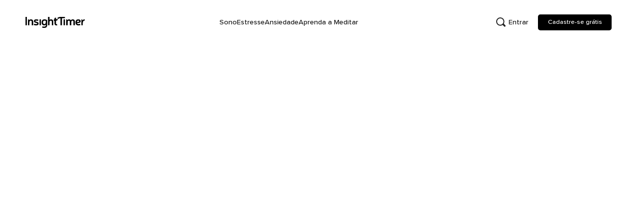

--- FILE ---
content_type: text/javascript; charset=utf-8
request_url: https://insighttimer.com/static/js/2924.7dfb739e.chunk.js
body_size: -718
content:
"use strict";(self.webpackChunkinsight_timer=self.webpackChunkinsight_timer||[]).push([[2924],{52924:(e,t,i)=>{i.r(t),i.d(t,{ConfidenceProvider:()=>r.yW,confidence:()=>s,useEvaluateFlag:()=>r.Tf});var n,c=i(98e3),r=i(21534);const s=c.ZW.create({clientSecret:null!==(n="DKVKot66kciZC88zsWqRWvRyvOXumODO")?n:"",environment:"client",timeout:3e3})}}]);
//# sourceMappingURL=2924.7dfb739e.chunk.js.map

--- FILE ---
content_type: text/javascript; charset=utf-8
request_url: https://insighttimer.com/static/js/7783.9eaab81f.chunk.js
body_size: 9019
content:
(self.webpackChunkinsight_timer=self.webpackChunkinsight_timer||[]).push([[7783],{22931:function(i,e,r){var n;!function(o,t){"use strict";var a="function",s="undefined",u="object",b="string",w="major",c="model",l="name",d="type",f="vendor",m="version",p="architecture",g="console",v="mobile",h="tablet",y="smarttv",x="wearable",k="embedded",O="Amazon",S="Apple",P="ASUS",_="BlackBerry",A="Browser",j="Chrome",C="Firefox",E="Google",T="Huawei",I="LG",M="Microsoft",U="Motorola",q="Opera",N="Samsung",z="Sharp",B="Sony",V="Xiaomi",D="Zebra",R="Facebook",W="Chromium OS",F="Mac OS",L=" Browser",G=function(i){for(var e={},r=0;r<i.length;r++)e[i[r].toUpperCase()]=i[r];return e},H=function(i,e){return typeof i===b&&-1!==$(e).indexOf($(i))},$=function(i){return i.toLowerCase()},X=function(i,e){if(typeof i===b)return i=i.replace(/^\s\s*/,""),typeof e===s?i:i.substring(0,500)},Y=function(i,e){for(var r,n,o,s,b,w,c=0;c<e.length&&!b;){var l=e[c],d=e[c+1];for(r=n=0;r<l.length&&!b&&l[r];)if(b=l[r++].exec(i))for(o=0;o<d.length;o++)w=b[++n],typeof(s=d[o])===u&&s.length>0?2===s.length?typeof s[1]==a?this[s[0]]=s[1].call(this,w):this[s[0]]=s[1]:3===s.length?typeof s[1]!==a||s[1].exec&&s[1].test?this[s[0]]=w?w.replace(s[1],s[2]):t:this[s[0]]=w?s[1].call(this,w,s[2]):t:4===s.length&&(this[s[0]]=w?s[3].call(this,w.replace(s[1],s[2])):t):this[s]=w||t;c+=2}},Z=function(i,e){for(var r in e)if(typeof e[r]===u&&e[r].length>0){for(var n=0;n<e[r].length;n++)if(H(e[r][n],i))return"?"===r?t:r}else if(H(e[r],i))return"?"===r?t:r;return e.hasOwnProperty("*")?e["*"]:i},K={ME:"4.90","NT 3.11":"NT3.51","NT 4.0":"NT4.0",2e3:"NT 5.0",XP:["NT 5.1","NT 5.2"],Vista:"NT 6.0",7:"NT 6.1",8:"NT 6.2",8.1:"NT 6.3",10:["NT 6.4","NT 10.0"],RT:"ARM"},Q={browser:[[/\b(?:crmo|crios)\/([\w\.]+)/i],[m,[l,"Chrome"]],[/edg(?:e|ios|a)?\/([\w\.]+)/i],[m,[l,"Edge"]],[/(opera mini)\/([-\w\.]+)/i,/(opera [mobiletab]{3,6})\b.+version\/([-\w\.]+)/i,/(opera)(?:.+version\/|[\/ ]+)([\w\.]+)/i],[l,m],[/opios[\/ ]+([\w\.]+)/i],[m,[l,q+" Mini"]],[/\bop(?:rg)?x\/([\w\.]+)/i],[m,[l,q+" GX"]],[/\bopr\/([\w\.]+)/i],[m,[l,q]],[/\bb[ai]*d(?:uhd|[ub]*[aekoprswx]{5,6})[\/ ]?([\w\.]+)/i],[m,[l,"Baidu"]],[/\b(?:mxbrowser|mxios|myie2)\/?([-\w\.]*)\b/i],[m,[l,"Maxthon"]],[/(kindle)\/([\w\.]+)/i,/(lunascape|maxthon|netfront|jasmine|blazer|sleipnir)[\/ ]?([\w\.]*)/i,/(avant|iemobile|slim(?:browser|boat|jet))[\/ ]?([\d\.]*)/i,/(?:ms|\()(ie) ([\w\.]+)/i,/(flock|rockmelt|midori|epiphany|silk|skyfire|ovibrowser|bolt|iron|vivaldi|iridium|phantomjs|bowser|qupzilla|falkon|rekonq|puffin|brave|whale(?!.+naver)|qqbrowserlite|duckduckgo|klar|helio|(?=comodo_)?dragon)\/([-\w\.]+)/i,/(heytap|ovi|115)browser\/([\d\.]+)/i,/(weibo)__([\d\.]+)/i],[l,m],[/quark(?:pc)?\/([-\w\.]+)/i],[m,[l,"Quark"]],[/\bddg\/([\w\.]+)/i],[m,[l,"DuckDuckGo"]],[/(?:\buc? ?browser|(?:juc.+)ucweb)[\/ ]?([\w\.]+)/i],[m,[l,"UC"+A]],[/microm.+\bqbcore\/([\w\.]+)/i,/\bqbcore\/([\w\.]+).+microm/i,/micromessenger\/([\w\.]+)/i],[m,[l,"WeChat"]],[/konqueror\/([\w\.]+)/i],[m,[l,"Konqueror"]],[/trident.+rv[: ]([\w\.]{1,9})\b.+like gecko/i],[m,[l,"IE"]],[/ya(?:search)?browser\/([\w\.]+)/i],[m,[l,"Yandex"]],[/slbrowser\/([\w\.]+)/i],[m,[l,"Smart Lenovo "+A]],[/(avast|avg)\/([\w\.]+)/i],[[l,/(.+)/,"$1 Secure "+A],m],[/\bfocus\/([\w\.]+)/i],[m,[l,C+" Focus"]],[/\bopt\/([\w\.]+)/i],[m,[l,q+" Touch"]],[/coc_coc\w+\/([\w\.]+)/i],[m,[l,"Coc Coc"]],[/dolfin\/([\w\.]+)/i],[m,[l,"Dolphin"]],[/coast\/([\w\.]+)/i],[m,[l,q+" Coast"]],[/miuibrowser\/([\w\.]+)/i],[m,[l,"MIUI"+L]],[/fxios\/([\w\.-]+)/i],[m,[l,C]],[/\bqihoobrowser\/?([\w\.]*)/i],[m,[l,"360"]],[/\b(qq)\/([\w\.]+)/i],[[l,/(.+)/,"$1Browser"],m],[/(oculus|sailfish|huawei|vivo|pico)browser\/([\w\.]+)/i],[[l,/(.+)/,"$1"+L],m],[/samsungbrowser\/([\w\.]+)/i],[m,[l,N+" Internet"]],[/metasr[\/ ]?([\d\.]+)/i],[m,[l,"Sogou Explorer"]],[/(sogou)mo\w+\/([\d\.]+)/i],[[l,"Sogou Mobile"],m],[/(electron)\/([\w\.]+) safari/i,/(tesla)(?: qtcarbrowser|\/(20\d\d\.[-\w\.]+))/i,/m?(qqbrowser|2345(?=browser|chrome|explorer))\w*[\/ ]?v?([\w\.]+)/i],[l,m],[/(lbbrowser|rekonq)/i,/\[(linkedin)app\]/i],[l],[/ome\/([\w\.]+) \w* ?(iron) saf/i,/ome\/([\w\.]+).+qihu (360)[es]e/i],[m,l],[/((?:fban\/fbios|fb_iab\/fb4a)(?!.+fbav)|;fbav\/([\w\.]+);)/i],[[l,R],m],[/(Klarna)\/([\w\.]+)/i,/(kakao(?:talk|story))[\/ ]([\w\.]+)/i,/(naver)\(.*?(\d+\.[\w\.]+).*\)/i,/safari (line)\/([\w\.]+)/i,/\b(line)\/([\w\.]+)\/iab/i,/(alipay)client\/([\w\.]+)/i,/(twitter)(?:and| f.+e\/([\w\.]+))/i,/(chromium|instagram|snapchat)[\/ ]([-\w\.]+)/i],[l,m],[/\bgsa\/([\w\.]+) .*safari\//i],[m,[l,"GSA"]],[/musical_ly(?:.+app_?version\/|_)([\w\.]+)/i],[m,[l,"TikTok"]],[/headlesschrome(?:\/([\w\.]+)| )/i],[m,[l,j+" Headless"]],[/ wv\).+(chrome)\/([\w\.]+)/i],[[l,j+" WebView"],m],[/droid.+ version\/([\w\.]+)\b.+(?:mobile safari|safari)/i],[m,[l,"Android "+A]],[/(chrome|omniweb|arora|[tizenoka]{5} ?browser)\/v?([\w\.]+)/i],[l,m],[/version\/([\w\.\,]+) .*mobile\/\w+ (safari)/i],[m,[l,"Mobile Safari"]],[/version\/([\w(\.|\,)]+) .*(mobile ?safari|safari)/i],[m,l],[/webkit.+?(mobile ?safari|safari)(\/[\w\.]+)/i],[l,[m,Z,{"1.0":"/8",1.2:"/1",1.3:"/3","2.0":"/412","2.0.2":"/416","2.0.3":"/417","2.0.4":"/419","?":"/"}]],[/(webkit|khtml)\/([\w\.]+)/i],[l,m],[/(navigator|netscape\d?)\/([-\w\.]+)/i],[[l,"Netscape"],m],[/(wolvic|librewolf)\/([\w\.]+)/i],[l,m],[/mobile vr; rv:([\w\.]+)\).+firefox/i],[m,[l,C+" Reality"]],[/ekiohf.+(flow)\/([\w\.]+)/i,/(swiftfox)/i,/(icedragon|iceweasel|camino|chimera|fennec|maemo browser|minimo|conkeror)[\/ ]?([\w\.\+]+)/i,/(seamonkey|k-meleon|icecat|iceape|firebird|phoenix|palemoon|basilisk|waterfox)\/([-\w\.]+)$/i,/(firefox)\/([\w\.]+)/i,/(mozilla)\/([\w\.]+) .+rv\:.+gecko\/\d+/i,/(polaris|lynx|dillo|icab|doris|amaya|w3m|netsurf|obigo|mosaic|(?:go|ice|up)[\. ]?browser)[-\/ ]?v?([\w\.]+)/i,/(links) \(([\w\.]+)/i],[l,[m,/_/g,"."]],[/(cobalt)\/([\w\.]+)/i],[l,[m,/master.|lts./,""]]],cpu:[[/(?:(amd|x(?:(?:86|64)[-_])?|wow|win)64)[;\)]/i],[[p,"amd64"]],[/(ia32(?=;))/i],[[p,$]],[/((?:i[346]|x)86)[;\)]/i],[[p,"ia32"]],[/\b(aarch64|arm(v?8e?l?|_?64))\b/i],[[p,"arm64"]],[/\b(arm(?:v[67])?ht?n?[fl]p?)\b/i],[[p,"armhf"]],[/windows (ce|mobile); ppc;/i],[[p,"arm"]],[/((?:ppc|powerpc)(?:64)?)(?: mac|;|\))/i],[[p,/ower/,"",$]],[/(sun4\w)[;\)]/i],[[p,"sparc"]],[/((?:avr32|ia64(?=;))|68k(?=\))|\barm(?=v(?:[1-7]|[5-7]1)l?|;|eabi)|(?=atmel )avr|(?:irix|mips|sparc)(?:64)?\b|pa-risc)/i],[[p,$]]],device:[[/\b(sch-i[89]0\d|shw-m380s|sm-[ptx]\w{2,4}|gt-[pn]\d{2,4}|sgh-t8[56]9|nexus 10)/i],[c,[f,N],[d,h]],[/\b((?:s[cgp]h|gt|sm)-(?![lr])\w+|sc[g-]?[\d]+a?|galaxy nexus)/i,/samsung[- ]((?!sm-[lr])[-\w]+)/i,/sec-(sgh\w+)/i],[c,[f,N],[d,v]],[/(?:\/|\()(ip(?:hone|od)[\w, ]*)(?:\/|;)/i],[c,[f,S],[d,v]],[/\((ipad);[-\w\),; ]+apple/i,/applecoremedia\/[\w\.]+ \((ipad)/i,/\b(ipad)\d\d?,\d\d?[;\]].+ios/i],[c,[f,S],[d,h]],[/(macintosh);/i],[c,[f,S]],[/\b(sh-?[altvz]?\d\d[a-ekm]?)/i],[c,[f,z],[d,v]],[/(?:honor)([-\w ]+)[;\)]/i],[c,[f,"Honor"],[d,v]],[/\b((?:ag[rs][23]?|bah2?|sht?|btv)-a?[lw]\d{2})\b(?!.+d\/s)/i],[c,[f,T],[d,h]],[/(?:huawei)([-\w ]+)[;\)]/i,/\b(nexus 6p|\w{2,4}e?-[atu]?[ln][\dx][012359c][adn]?)\b(?!.+d\/s)/i],[c,[f,T],[d,v]],[/\b(poco[\w ]+|m2\d{3}j\d\d[a-z]{2})(?: bui|\))/i,/\b; (\w+) build\/hm\1/i,/\b(hm[-_ ]?note?[_ ]?(?:\d\w)?) bui/i,/\b(redmi[\-_ ]?(?:note|k)?[\w_ ]+)(?: bui|\))/i,/oid[^\)]+; (m?[12][0-389][01]\w{3,6}[c-y])( bui|; wv|\))/i,/\b(mi[-_ ]?(?:a\d|one|one[_ ]plus|note lte|max|cc)?[_ ]?(?:\d?\w?)[_ ]?(?:plus|se|lite|pro)?)(?: bui|\))/i],[[c,/_/g," "],[f,V],[d,v]],[/oid[^\)]+; (2\d{4}(283|rpbf)[cgl])( bui|\))/i,/\b(mi[-_ ]?(?:pad)(?:[\w_ ]+))(?: bui|\))/i],[[c,/_/g," "],[f,V],[d,h]],[/; (\w+) bui.+ oppo/i,/\b(cph[12]\d{3}|p(?:af|c[al]|d\w|e[ar])[mt]\d0|x9007|a101op)\b/i],[c,[f,"OPPO"],[d,v]],[/\b(opd2\d{3}a?) bui/i],[c,[f,"OPPO"],[d,h]],[/vivo (\w+)(?: bui|\))/i,/\b(v[12]\d{3}\w?[at])(?: bui|;)/i],[c,[f,"Vivo"],[d,v]],[/\b(rmx[1-3]\d{3})(?: bui|;|\))/i],[c,[f,"Realme"],[d,v]],[/\b(milestone|droid(?:[2-4x]| (?:bionic|x2|pro|razr))?:?( 4g)?)\b[\w ]+build\//i,/\bmot(?:orola)?[- ](\w*)/i,/((?:moto[\w\(\) ]+|xt\d{3,4}|nexus 6)(?= bui|\)))/i],[c,[f,U],[d,v]],[/\b(mz60\d|xoom[2 ]{0,2}) build\//i],[c,[f,U],[d,h]],[/((?=lg)?[vl]k\-?\d{3}) bui| 3\.[-\w; ]{10}lg?-([06cv9]{3,4})/i],[c,[f,I],[d,h]],[/(lm(?:-?f100[nv]?|-[\w\.]+)(?= bui|\))|nexus [45])/i,/\blg[-e;\/ ]+((?!browser|netcast|android tv)\w+)/i,/\blg-?([\d\w]+) bui/i],[c,[f,I],[d,v]],[/(ideatab[-\w ]+)/i,/lenovo ?(s[56]000[-\w]+|tab(?:[\w ]+)|yt[-\d\w]{6}|tb[-\d\w]{6})/i],[c,[f,"Lenovo"],[d,h]],[/(?:maemo|nokia).*(n900|lumia \d+)/i,/nokia[-_ ]?([-\w\.]*)/i],[[c,/_/g," "],[f,"Nokia"],[d,v]],[/(pixel c)\b/i],[c,[f,E],[d,h]],[/droid.+; (pixel[\daxl ]{0,6})(?: bui|\))/i],[c,[f,E],[d,v]],[/droid.+; (a?\d[0-2]{2}so|[c-g]\d{4}|so[-gl]\w+|xq-a\w[4-7][12])(?= bui|\).+chrome\/(?![1-6]{0,1}\d\.))/i],[c,[f,B],[d,v]],[/sony tablet [ps]/i,/\b(?:sony)?sgp\w+(?: bui|\))/i],[[c,"Xperia Tablet"],[f,B],[d,h]],[/ (kb2005|in20[12]5|be20[12][59])\b/i,/(?:one)?(?:plus)? (a\d0\d\d)(?: b|\))/i],[c,[f,"OnePlus"],[d,v]],[/(alexa)webm/i,/(kf[a-z]{2}wi|aeo(?!bc)\w\w)( bui|\))/i,/(kf[a-z]+)( bui|\)).+silk\//i],[c,[f,O],[d,h]],[/((?:sd|kf)[0349hijorstuw]+)( bui|\)).+silk\//i],[[c,/(.+)/g,"Fire Phone $1"],[f,O],[d,v]],[/(playbook);[-\w\),; ]+(rim)/i],[c,f,[d,h]],[/\b((?:bb[a-f]|st[hv])100-\d)/i,/\(bb10; (\w+)/i],[c,[f,_],[d,v]],[/(?:\b|asus_)(transfo[prime ]{4,10} \w+|eeepc|slider \w+|nexus 7|padfone|p00[cj])/i],[c,[f,P],[d,h]],[/ (z[bes]6[027][012][km][ls]|zenfone \d\w?)\b/i],[c,[f,P],[d,v]],[/(nexus 9)/i],[c,[f,"HTC"],[d,h]],[/(htc)[-;_ ]{1,2}([\w ]+(?=\)| bui)|\w+)/i,/(zte)[- ]([\w ]+?)(?: bui|\/|\))/i,/(alcatel|geeksphone|nexian|panasonic(?!(?:;|\.))|sony(?!-bra))[-_ ]?([-\w]*)/i],[f,[c,/_/g," "],[d,v]],[/droid [\w\.]+; ((?:8[14]9[16]|9(?:0(?:48|60|8[01])|1(?:3[27]|66)|2(?:6[69]|9[56])|466))[gqswx])\w*(\)| bui)/i],[c,[f,"TCL"],[d,h]],[/(itel) ((\w+))/i],[[f,$],c,[d,Z,{tablet:["p10001l","w7001"],"*":"mobile"}]],[/droid.+; ([ab][1-7]-?[0178a]\d\d?)/i],[c,[f,"Acer"],[d,h]],[/droid.+; (m[1-5] note) bui/i,/\bmz-([-\w]{2,})/i],[c,[f,"Meizu"],[d,v]],[/; ((?:power )?armor(?:[\w ]{0,8}))(?: bui|\))/i],[c,[f,"Ulefone"],[d,v]],[/; (energy ?\w+)(?: bui|\))/i,/; energizer ([\w ]+)(?: bui|\))/i],[c,[f,"Energizer"],[d,v]],[/; cat (b35);/i,/; (b15q?|s22 flip|s48c|s62 pro)(?: bui|\))/i],[c,[f,"Cat"],[d,v]],[/((?:new )?andromax[\w- ]+)(?: bui|\))/i],[c,[f,"Smartfren"],[d,v]],[/droid.+; (a(?:015|06[35]|142p?))/i],[c,[f,"Nothing"],[d,v]],[/(blackberry|benq|palm(?=\-)|sonyericsson|acer|asus|dell|meizu|motorola|polytron|infinix|tecno|micromax|advan)[-_ ]?([-\w]*)/i,/; (imo) ((?!tab)[\w ]+?)(?: bui|\))/i,/(hp) ([\w ]+\w)/i,/(asus)-?(\w+)/i,/(microsoft); (lumia[\w ]+)/i,/(lenovo)[-_ ]?([-\w]+)/i,/(jolla)/i,/(oppo) ?([\w ]+) bui/i],[f,c,[d,v]],[/(imo) (tab \w+)/i,/(kobo)\s(ereader|touch)/i,/(archos) (gamepad2?)/i,/(hp).+(touchpad(?!.+tablet)|tablet)/i,/(kindle)\/([\w\.]+)/i,/(nook)[\w ]+build\/(\w+)/i,/(dell) (strea[kpr\d ]*[\dko])/i,/(le[- ]+pan)[- ]+(\w{1,9}) bui/i,/(trinity)[- ]*(t\d{3}) bui/i,/(gigaset)[- ]+(q\w{1,9}) bui/i,/(vodafone) ([\w ]+)(?:\)| bui)/i],[f,c,[d,h]],[/(surface duo)/i],[c,[f,M],[d,h]],[/droid [\d\.]+; (fp\du?)(?: b|\))/i],[c,[f,"Fairphone"],[d,v]],[/(u304aa)/i],[c,[f,"AT&T"],[d,v]],[/\bsie-(\w*)/i],[c,[f,"Siemens"],[d,v]],[/\b(rct\w+) b/i],[c,[f,"RCA"],[d,h]],[/\b(venue[\d ]{2,7}) b/i],[c,[f,"Dell"],[d,h]],[/\b(q(?:mv|ta)\w+) b/i],[c,[f,"Verizon"],[d,h]],[/\b(?:barnes[& ]+noble |bn[rt])([\w\+ ]*) b/i],[c,[f,"Barnes & Noble"],[d,h]],[/\b(tm\d{3}\w+) b/i],[c,[f,"NuVision"],[d,h]],[/\b(k88) b/i],[c,[f,"ZTE"],[d,h]],[/\b(nx\d{3}j) b/i],[c,[f,"ZTE"],[d,v]],[/\b(gen\d{3}) b.+49h/i],[c,[f,"Swiss"],[d,v]],[/\b(zur\d{3}) b/i],[c,[f,"Swiss"],[d,h]],[/\b((zeki)?tb.*\b) b/i],[c,[f,"Zeki"],[d,h]],[/\b([yr]\d{2}) b/i,/\b(dragon[- ]+touch |dt)(\w{5}) b/i],[[f,"Dragon Touch"],c,[d,h]],[/\b(ns-?\w{0,9}) b/i],[c,[f,"Insignia"],[d,h]],[/\b((nxa|next)-?\w{0,9}) b/i],[c,[f,"NextBook"],[d,h]],[/\b(xtreme\_)?(v(1[045]|2[015]|[3469]0|7[05])) b/i],[[f,"Voice"],c,[d,v]],[/\b(lvtel\-)?(v1[12]) b/i],[[f,"LvTel"],c,[d,v]],[/\b(ph-1) /i],[c,[f,"Essential"],[d,v]],[/\b(v(100md|700na|7011|917g).*\b) b/i],[c,[f,"Envizen"],[d,h]],[/\b(trio[-\w\. ]+) b/i],[c,[f,"MachSpeed"],[d,h]],[/\btu_(1491) b/i],[c,[f,"Rotor"],[d,h]],[/(shield[\w ]+) b/i],[c,[f,"Nvidia"],[d,h]],[/(sprint) (\w+)/i],[f,c,[d,v]],[/(kin\.[onetw]{3})/i],[[c,/\./g," "],[f,M],[d,v]],[/droid.+; (cc6666?|et5[16]|mc[239][23]x?|vc8[03]x?)\)/i],[c,[f,D],[d,h]],[/droid.+; (ec30|ps20|tc[2-8]\d[kx])\)/i],[c,[f,D],[d,v]],[/smart-tv.+(samsung)/i],[f,[d,y]],[/hbbtv.+maple;(\d+)/i],[[c,/^/,"SmartTV"],[f,N],[d,y]],[/(nux; netcast.+smarttv|lg (netcast\.tv-201\d|android tv))/i],[[f,I],[d,y]],[/(apple) ?tv/i],[f,[c,S+" TV"],[d,y]],[/crkey/i],[[c,j+"cast"],[f,E],[d,y]],[/droid.+aft(\w+)( bui|\))/i],[c,[f,O],[d,y]],[/\(dtv[\);].+(aquos)/i,/(aquos-tv[\w ]+)\)/i],[c,[f,z],[d,y]],[/(bravia[\w ]+)( bui|\))/i],[c,[f,B],[d,y]],[/(mitv-\w{5}) bui/i],[c,[f,V],[d,y]],[/Hbbtv.*(technisat) (.*);/i],[f,c,[d,y]],[/\b(roku)[\dx]*[\)\/]((?:dvp-)?[\d\.]*)/i,/hbbtv\/\d+\.\d+\.\d+ +\([\w\+ ]*; *([\w\d][^;]*);([^;]*)/i],[[f,X],[c,X],[d,y]],[/\b(android tv|smart[- ]?tv|opera tv|tv; rv:)\b/i],[[d,y]],[/(ouya)/i,/(nintendo) ([wids3utch]+)/i],[f,c,[d,g]],[/droid.+; (shield) bui/i],[c,[f,"Nvidia"],[d,g]],[/(playstation [345portablevi]+)/i],[c,[f,B],[d,g]],[/\b(xbox(?: one)?(?!; xbox))[\); ]/i],[c,[f,M],[d,g]],[/\b(sm-[lr]\d\d[05][fnuw]?s?)\b/i],[c,[f,N],[d,x]],[/((pebble))app/i],[f,c,[d,x]],[/(watch)(?: ?os[,\/]|\d,\d\/)[\d\.]+/i],[c,[f,S],[d,x]],[/droid.+; (glass) \d/i],[c,[f,E],[d,x]],[/droid.+; (wt63?0{2,3})\)/i],[c,[f,D],[d,x]],[/droid.+; (glass) \d/i],[c,[f,E],[d,x]],[/(pico) (4|neo3(?: link|pro)?)/i],[f,c,[d,x]],[/; (quest( \d| pro)?)/i],[c,[f,R],[d,x]],[/(tesla)(?: qtcarbrowser|\/[-\w\.]+)/i],[f,[d,k]],[/(aeobc)\b/i],[c,[f,O],[d,k]],[/droid .+?; ([^;]+?)(?: bui|; wv\)|\) applew).+? mobile safari/i],[c,[d,v]],[/droid .+?; ([^;]+?)(?: bui|\) applew).+?(?! mobile) safari/i],[c,[d,h]],[/\b((tablet|tab)[;\/]|focus\/\d(?!.+mobile))/i],[[d,h]],[/(phone|mobile(?:[;\/]| [ \w\/\.]*safari)|pda(?=.+windows ce))/i],[[d,v]],[/(android[-\w\. ]{0,9});.+buil/i],[c,[f,"Generic"]]],engine:[[/windows.+ edge\/([\w\.]+)/i],[m,[l,"EdgeHTML"]],[/(arkweb)\/([\w\.]+)/i],[l,m],[/webkit\/537\.36.+chrome\/(?!27)([\w\.]+)/i],[m,[l,"Blink"]],[/(presto)\/([\w\.]+)/i,/(webkit|trident|netfront|netsurf|amaya|lynx|w3m|goanna|servo)\/([\w\.]+)/i,/ekioh(flow)\/([\w\.]+)/i,/(khtml|tasman|links)[\/ ]\(?([\w\.]+)/i,/(icab)[\/ ]([23]\.[\d\.]+)/i,/\b(libweb)/i],[l,m],[/rv\:([\w\.]{1,9})\b.+(gecko)/i],[m,l]],os:[[/microsoft (windows) (vista|xp)/i],[l,m],[/(windows (?:phone(?: os)?|mobile))[\/ ]?([\d\.\w ]*)/i],[l,[m,Z,K]],[/windows nt 6\.2; (arm)/i,/windows[\/ ]?([ntce\d\. ]+\w)(?!.+xbox)/i,/(?:win(?=3|9|n)|win 9x )([nt\d\.]+)/i],[[m,Z,K],[l,"Windows"]],[/ip[honead]{2,4}\b(?:.*os ([\w]+) like mac|; opera)/i,/(?:ios;fbsv\/|iphone.+ios[\/ ])([\d\.]+)/i,/cfnetwork\/.+darwin/i],[[m,/_/g,"."],[l,"iOS"]],[/(mac os x) ?([\w\. ]*)/i,/(macintosh|mac_powerpc\b)(?!.+haiku)/i],[[l,F],[m,/_/g,"."]],[/droid ([\w\.]+)\b.+(android[- ]x86|harmonyos)/i],[m,l],[/(android|webos|qnx|bada|rim tablet os|maemo|meego|sailfish|openharmony)[-\/ ]?([\w\.]*)/i,/(blackberry)\w*\/([\w\.]*)/i,/(tizen|kaios)[\/ ]([\w\.]+)/i,/\((series40);/i],[l,m],[/\(bb(10);/i],[m,[l,_]],[/(?:symbian ?os|symbos|s60(?=;)|series60)[-\/ ]?([\w\.]*)/i],[m,[l,"Symbian"]],[/mozilla\/[\d\.]+ \((?:mobile|tablet|tv|mobile; [\w ]+); rv:.+ gecko\/([\w\.]+)/i],[m,[l,C+" OS"]],[/web0s;.+rt(tv)/i,/\b(?:hp)?wos(?:browser)?\/([\w\.]+)/i],[m,[l,"webOS"]],[/watch(?: ?os[,\/]|\d,\d\/)([\d\.]+)/i],[m,[l,"watchOS"]],[/crkey\/([\d\.]+)/i],[m,[l,j+"cast"]],[/(cros) [\w]+(?:\)| ([\w\.]+)\b)/i],[[l,W],m],[/panasonic;(viera)/i,/(netrange)mmh/i,/(nettv)\/(\d+\.[\w\.]+)/i,/(nintendo|playstation) ([wids345portablevuch]+)/i,/(xbox); +xbox ([^\);]+)/i,/\b(joli|palm)\b ?(?:os)?\/?([\w\.]*)/i,/(mint)[\/\(\) ]?(\w*)/i,/(mageia|vectorlinux)[; ]/i,/([kxln]?ubuntu|debian|suse|opensuse|gentoo|arch(?= linux)|slackware|fedora|mandriva|centos|pclinuxos|red ?hat|zenwalk|linpus|raspbian|plan 9|minix|risc os|contiki|deepin|manjaro|elementary os|sabayon|linspire)(?: gnu\/linux)?(?: enterprise)?(?:[- ]linux)?(?:-gnu)?[-\/ ]?(?!chrom|package)([-\w\.]*)/i,/(hurd|linux) ?([\w\.]*)/i,/(gnu) ?([\w\.]*)/i,/\b([-frentopcghs]{0,5}bsd|dragonfly)[\/ ]?(?!amd|[ix346]{1,2}86)([\w\.]*)/i,/(haiku) (\w+)/i],[l,m],[/(sunos) ?([\w\.\d]*)/i],[[l,"Solaris"],m],[/((?:open)?solaris)[-\/ ]?([\w\.]*)/i,/(aix) ((\d)(?=\.|\)| )[\w\.])*/i,/\b(beos|os\/2|amigaos|morphos|openvms|fuchsia|hp-ux|serenityos)/i,/(unix) ?([\w\.]*)/i],[l,m]]},J=function(i,e){if(typeof i===u&&(e=i,i=t),!(this instanceof J))return new J(i,e).getResult();var r=typeof o!==s&&o.navigator?o.navigator:t,n=i||(r&&r.userAgent?r.userAgent:""),g=r&&r.userAgentData?r.userAgentData:t,y=e?function(i,e){var r={};for(var n in i)e[n]&&e[n].length%2===0?r[n]=e[n].concat(i[n]):r[n]=i[n];return r}(Q,e):Q,x=r&&r.userAgent==n;return this.getBrowser=function(){var i,e={};return e[l]=t,e[m]=t,Y.call(e,n,y.browser),e[w]=typeof(i=e[m])===b?i.replace(/[^\d\.]/g,"").split(".")[0]:t,x&&r&&r.brave&&typeof r.brave.isBrave==a&&(e[l]="Brave"),e},this.getCPU=function(){var i={};return i[p]=t,Y.call(i,n,y.cpu),i},this.getDevice=function(){var i={};return i[f]=t,i[c]=t,i[d]=t,Y.call(i,n,y.device),x&&!i[d]&&g&&g.mobile&&(i[d]=v),x&&"Macintosh"==i[c]&&r&&typeof r.standalone!==s&&r.maxTouchPoints&&r.maxTouchPoints>2&&(i[c]="iPad",i[d]=h),i},this.getEngine=function(){var i={};return i[l]=t,i[m]=t,Y.call(i,n,y.engine),i},this.getOS=function(){var i={};return i[l]=t,i[m]=t,Y.call(i,n,y.os),x&&!i[l]&&g&&g.platform&&"Unknown"!=g.platform&&(i[l]=g.platform.replace(/chrome os/i,W).replace(/macos/i,F)),i},this.getResult=function(){return{ua:this.getUA(),browser:this.getBrowser(),engine:this.getEngine(),os:this.getOS(),device:this.getDevice(),cpu:this.getCPU()}},this.getUA=function(){return n},this.setUA=function(i){return n=typeof i===b&&i.length>500?X(i,500):i,this},this.setUA(n),this};J.VERSION="1.0.40",J.BROWSER=G([l,m,w]),J.CPU=G([p]),J.DEVICE=G([c,f,d,g,v,y,h,x,k]),J.ENGINE=J.OS=G([l,m]),typeof e!==s?(i.exports&&(e=i.exports=J),e.UAParser=J):r.amdO?(n=function(){return J}.call(e,r,e,i))===t||(i.exports=n):typeof o!==s&&(o.UAParser=J);var ii=typeof o!==s&&(o.jQuery||o.Zepto);if(ii&&!ii.ua){var ei=new J;ii.ua=ei.getResult(),ii.ua.get=function(){return ei.getUA()},ii.ua.set=function(i){ei.setUA(i);var e=ei.getResult();for(var r in e)ii.ua[r]=e[r]}}}("object"===typeof window?window:this)},37783:(i,e,r)=>{"use strict";var n,o=r(95254),t=(n=o)&&"object"===typeof n&&"default"in n?n.default:n,a=r(22931),s=new a,u=s.getBrowser(),b=s.getCPU(),w=s.getDevice(),c=s.getEngine(),l=s.getOS(),d=s.getUA(),f=function(i){return s.setUA(i)},m=function(i){if(i){var e=new a(i);return{UA:e,browser:e.getBrowser(),cpu:e.getCPU(),device:e.getDevice(),engine:e.getEngine(),os:e.getOS(),ua:e.getUA(),setUserAgent:function(i){return e.setUA(i)}}}console.error("No userAgent string was provided")},p=Object.freeze({ClientUAInstance:s,browser:u,cpu:b,device:w,engine:c,os:l,ua:d,setUa:f,parseUserAgent:m});function g(i,e){var r=Object.keys(i);if(Object.getOwnPropertySymbols){var n=Object.getOwnPropertySymbols(i);e&&(n=n.filter((function(e){return Object.getOwnPropertyDescriptor(i,e).enumerable}))),r.push.apply(r,n)}return r}function v(i){return v="function"===typeof Symbol&&"symbol"===typeof Symbol.iterator?function(i){return typeof i}:function(i){return i&&"function"===typeof Symbol&&i.constructor===Symbol&&i!==Symbol.prototype?"symbol":typeof i},v(i)}function h(i,e){for(var r=0;r<e.length;r++){var n=e[r];n.enumerable=n.enumerable||!1,n.configurable=!0,"value"in n&&(n.writable=!0),Object.defineProperty(i,n.key,n)}}function y(i,e,r){return e in i?Object.defineProperty(i,e,{value:r,enumerable:!0,configurable:!0,writable:!0}):i[e]=r,i}function x(){return x=Object.assign||function(i){for(var e=1;e<arguments.length;e++){var r=arguments[e];for(var n in r)Object.prototype.hasOwnProperty.call(r,n)&&(i[n]=r[n])}return i},x.apply(this,arguments)}function k(i){return k=Object.setPrototypeOf?Object.getPrototypeOf:function(i){return i.__proto__||Object.getPrototypeOf(i)},k(i)}function O(i,e){return O=Object.setPrototypeOf||function(i,e){return i.__proto__=e,i},O(i,e)}function S(i,e){if(null==i)return{};var r,n,o=function(i,e){if(null==i)return{};var r,n,o={},t=Object.keys(i);for(n=0;n<t.length;n++)r=t[n],e.indexOf(r)>=0||(o[r]=i[r]);return o}(i,e);if(Object.getOwnPropertySymbols){var t=Object.getOwnPropertySymbols(i);for(n=0;n<t.length;n++)r=t[n],e.indexOf(r)>=0||Object.prototype.propertyIsEnumerable.call(i,r)&&(o[r]=i[r])}return o}function P(i){if(void 0===i)throw new ReferenceError("this hasn't been initialised - super() hasn't been called");return i}function _(i,e){return function(i){if(Array.isArray(i))return i}(i)||function(i,e){var r=null==i?null:"undefined"!==typeof Symbol&&i[Symbol.iterator]||i["@@iterator"];if(null==r)return;var n,o,t=[],a=!0,s=!1;try{for(r=r.call(i);!(a=(n=r.next()).done)&&(t.push(n.value),!e||t.length!==e);a=!0);}catch(u){s=!0,o=u}finally{try{a||null==r.return||r.return()}finally{if(s)throw o}}return t}(i,e)||function(i,e){if(!i)return;if("string"===typeof i)return A(i,e);var r=Object.prototype.toString.call(i).slice(8,-1);"Object"===r&&i.constructor&&(r=i.constructor.name);if("Map"===r||"Set"===r)return Array.from(i);if("Arguments"===r||/^(?:Ui|I)nt(?:8|16|32)(?:Clamped)?Array$/.test(r))return A(i,e)}(i,e)||function(){throw new TypeError("Invalid attempt to destructure non-iterable instance.\nIn order to be iterable, non-array objects must have a [Symbol.iterator]() method.")}()}function A(i,e){(null==e||e>i.length)&&(e=i.length);for(var r=0,n=new Array(e);r<e;r++)n[r]=i[r];return n}var j="mobile",C="tablet",E="smarttv",T="console",I="wearable",M="embedded",U=void 0,q={Chrome:"Chrome",Firefox:"Firefox",Opera:"Opera",Yandex:"Yandex",Safari:"Safari",InternetExplorer:"Internet Explorer",Edge:"Edge",Chromium:"Chromium",Ie:"IE",MobileSafari:"Mobile Safari",EdgeChromium:"Edge Chromium",MIUI:"MIUI Browser",SamsungBrowser:"Samsung Browser"},N={IOS:"iOS",Android:"Android",WindowsPhone:"Windows Phone",Windows:"Windows",MAC_OS:"Mac OS"},z={isMobile:!1,isTablet:!1,isBrowser:!1,isSmartTV:!1,isConsole:!1,isWearable:!1},B=function(i){return i||(arguments.length>1&&void 0!==arguments[1]?arguments[1]:"none")},V=function(){return!("undefined"===typeof window||!window.navigator&&!navigator)&&(window.navigator||navigator)},D=function(i){var e=V();return e&&e.platform&&(-1!==e.platform.indexOf(i)||"MacIntel"===e.platform&&e.maxTouchPoints>1&&!window.MSStream)},R=function(i,e,r,n){return function(i){for(var e=1;e<arguments.length;e++){var r=null!=arguments[e]?arguments[e]:{};e%2?g(Object(r),!0).forEach((function(e){y(i,e,r[e])})):Object.getOwnPropertyDescriptors?Object.defineProperties(i,Object.getOwnPropertyDescriptors(r)):g(Object(r)).forEach((function(e){Object.defineProperty(i,e,Object.getOwnPropertyDescriptor(r,e))}))}return i}({},i,{vendor:B(e.vendor),model:B(e.model),os:B(r.name),osVersion:B(r.version),ua:B(n)})};var W=function(i){return i.type===j},F=function(i){return i.type===C},L=function(i){var e=i.type;return e===j||e===C},G=function(i){return i.type===E},H=function(i){return i.type===U},$=function(i){return i.type===I},X=function(i){return i.type===T},Y=function(i){return i.type===M},Z=function(i){var e=i.vendor;return B(e)},K=function(i){var e=i.model;return B(e)},Q=function(i){var e=i.type;return B(e,"browser")},J=function(i){return i.name===N.Android},ii=function(i){return i.name===N.Windows},ei=function(i){return i.name===N.MAC_OS},ri=function(i){return i.name===N.WindowsPhone},ni=function(i){return i.name===N.IOS},oi=function(i){var e=i.version;return B(e)},ti=function(i){var e=i.name;return B(e)},ai=function(i){return i.name===q.Chrome},si=function(i){return i.name===q.Firefox},ui=function(i){return i.name===q.Chromium},bi=function(i){return i.name===q.Edge},wi=function(i){return i.name===q.Yandex},ci=function(i){var e=i.name;return e===q.Safari||e===q.MobileSafari},li=function(i){return i.name===q.MobileSafari},di=function(i){return i.name===q.Opera},fi=function(i){var e=i.name;return e===q.InternetExplorer||e===q.Ie},mi=function(i){return i.name===q.MIUI},pi=function(i){return i.name===q.SamsungBrowser},gi=function(i){var e=i.version;return B(e)},vi=function(i){var e=i.major;return B(e)},hi=function(i){var e=i.name;return B(e)},yi=function(i){var e=i.name;return B(e)},xi=function(i){var e=i.version;return B(e)},ki=function(){var i=V(),e=i&&i.userAgent&&i.userAgent.toLowerCase();return"string"===typeof e&&/electron/.test(e)},Oi=function(i){return"string"===typeof i&&-1!==i.indexOf("Edg/")},Si=function(){var i=V();return i&&(/iPad|iPhone|iPod/.test(i.platform)||"MacIntel"===i.platform&&i.maxTouchPoints>1)&&!window.MSStream},Pi=function(){return D("iPad")},_i=function(){return D("iPhone")},Ai=function(){return D("iPod")},ji=function(i){return B(i)};function Ci(i){var e=i||p,r=e.device,n=e.browser,o=e.os,t=e.engine,a=e.ua;return{isSmartTV:G(r),isConsole:X(r),isWearable:$(r),isEmbedded:Y(r),isMobileSafari:li(n)||Pi(),isChromium:ui(n),isMobile:L(r)||Pi(),isMobileOnly:W(r),isTablet:F(r)||Pi(),isBrowser:H(r),isDesktop:H(r),isAndroid:J(o),isWinPhone:ri(o),isIOS:ni(o)||Pi(),isChrome:ai(n),isFirefox:si(n),isSafari:ci(n),isOpera:di(n),isIE:fi(n),osVersion:oi(o),osName:ti(o),fullBrowserVersion:gi(n),browserVersion:vi(n),browserName:hi(n),mobileVendor:Z(r),mobileModel:K(r),engineName:yi(t),engineVersion:xi(t),getUA:ji(a),isEdge:bi(n)||Oi(a),isYandex:wi(n),deviceType:Q(r),isIOS13:Si(),isIPad13:Pi(),isIPhone13:_i(),isIPod13:Ai(),isElectron:ki(),isEdgeChromium:Oi(a),isLegacyEdge:bi(n)&&!Oi(a),isWindows:ii(o),isMacOs:ei(o),isMIUI:mi(n),isSamsungBrowser:pi(n)}}var Ei=G(w),Ti=X(w),Ii=$(w),Mi=Y(w),Ui=li(u)||Pi(),qi=ui(u),Ni=L(w)||Pi(),zi=W(w),Bi=F(w)||Pi(),Vi=H(w),Di=H(w),Ri=J(l),Wi=ri(l),Fi=ni(l)||Pi(),Li=ai(u),Gi=si(u),Hi=ci(u),$i=di(u),Xi=fi(u),Yi=oi(l),Zi=ti(l),Ki=gi(u),Qi=vi(u),Ji=hi(u),ie=Z(w),ee=K(w),re=yi(c),ne=xi(c),oe=ji(d),te=bi(u)||Oi(d),ae=wi(u),se=Q(w),ue=Si(),be=Pi(),we=_i(),ce=Ai(),le=ki(),de=Oi(d),fe=bi(u)&&!Oi(d),me=ii(l),pe=ei(l),ge=mi(u),ve=pi(u);function he(i){var e=i||window.navigator.userAgent;return m(e)}e.C0=Ji,e.m0=Ri,e.un=Fi,e.Fr=Ni,e.XF=zi,e.nr=Hi,e.v1=Bi,e._0=ee,e.wH=Zi,e.B4=Yi}}]);
//# sourceMappingURL=7783.9eaab81f.chunk.js.map

--- FILE ---
content_type: text/javascript; charset=utf-8
request_url: https://insighttimer.com/static/js/309.67e0d72f.chunk.js
body_size: 11538
content:
"use strict";(self.webpackChunkinsight_timer=self.webpackChunkinsight_timer||[]).push([[309,5374],{3722:(e,t,i)=>{i.r(t),i.d(t,{default:()=>m});var n=i(78675),r=i(12393),a=i(95254),s=i(25745),o=i(39034),l=i(87911),d=i(87153),p=i(73492),c=i(91557),h=i(51093),u=i(84781),x=i(32104),g=i(64582);const m=e=>{let{libraryItemSummary:t,isShowShareIconButton:i,...m}=e;const w=(0,p.D)(),{isOpen:f,onOpen:v,onClose:b}=(0,n.j)(),{trackGAClickEvent:y}=(0,h.s)(),{slug:j,publisher:_}=t,{username:$}=null!==_&&void 0!==_?_:{},{user:A}=(0,x.t7)(),S="COURSES"===t.item_type?w.getCourseUrl(j):w.getSinglesUrl(j,$),k=`${c.RF}${S}`,z=(0,a.useMemo)((()=>{const e=t.id,i=t.title,n=t.long_description;if(!e)return;let a=r.PX;return"COURSES"===t.item_type&&(a=(0,r.UR)(e)),"SINGLE_TRACKS"===t.item_type&&(a=t.is_premium?(0,r.Hk)(e):(0,r.Si)(e)),{deepLink:a,webLink:k,title:i,description:n,additionalBranchData:{$og_title:i,$og_description:n,$og_image_url:(0,s.hD)(e,"square","small")}}}),[t,k]);if("COURSES"!==t.item_type&&"SINGLE_TRACKS"!==t.item_type)return null;const L=()=>{t&&(v(),y({click_event_name:u.ef.SHARE_BUTTON_CLICKED,library_item_id:null===t||void 0===t?void 0:t.id,tracking_object_type:"LIBRARY_ITEMS",library_item_type:t.item_type,sharer_user_id:null===A||void 0===A?void 0:A.uid,share_created_date:(new Date).getTime()}))};return(0,g.jsxs)(g.Fragment,{children:[i?(0,g.jsx)(d.A,{onClick:L,...m}):(0,g.jsx)(o.A,{onClick:L,...m}),(0,g.jsx)(l.A,{branchData:z,isOpen:f,onClose:b,embedContentId:t.slug,embedContentType:"COURSES"===t.item_type?"COURSE":"SINGLE_TRACK",shareItemId:t.id,shareItemType:"LIBRARY_ITEMS"})]})}},4259:(e,t,i)=>{i.d(t,{A:()=>p});var n=i(4021),r=i(85833),a=i(97141),s=i(95254),o=i(43672),l=i(64582);const d=(0,a.A)(o.U)`
  position: absolute;
  top: 0;
  bottom: 0;
  left: 0;
  right: 0;
  width: 100%;
  height: 100%;
  border-radius: inherit;

  canvas {
    width: 100%;
    height: 100%;
    border-radius: inherit;
  }
`,p=e=>{var t,i;let{blurhash:a,fallbackImage:o,containerProps:p={},...c}=e;const[h,u]=(0,s.useState)(!1),x=(0,s.useRef)(null);return(0,l.jsxs)(n.a,{height:null!==(t=c.height)&&void 0!==t?t:"100%",width:null!==(i=c.width)&&void 0!==i?i:"100%",borderRadius:c.borderRadius,position:"relative",...p,children:[!h&&(0,l.jsx)(d,{hash:a||"L6Pj0^i_.AyE_3t7t7R**0o#DgR4"}),(0,l.jsx)(r._,{ignoreFallback:!0,ref:x,onLoad:()=>u(!0),width:"100%",height:"100%",objectFit:"cover",...c,onError:()=>{o&&x.current&&x.current.src!==o&&(x.current.src=o)}})]})}},15374:(e,t,i)=>{i.r(t),i.d(t,{default:()=>g});var n=i(40803),r=i(73492),a=i(79759),s=i(95254),o=i(37783),l=i(97141),d=i(77148),p=i(42046),c=i(64582);const h=(0,l.A)(p.Link)`
  display: inline;
  transition: 0.3s;
  font-weight: 600;
  font-family: ProximaNova;
  color: #fff;
  padding-left: 8px;
  text-align: center;
  :hover {
    opacity: 0.75;
  }
`,u=e=>{let{to:t,children:i}=e;const{onClose:n}=(0,d.hN)();return(0,c.jsx)(h,{to:t,onClick:n,children:i})},x=e=>{let{id:t,children:i}=e;const{setId:n,setMessage:r}=(0,d.hN)();return(0,s.useEffect)((()=>r(i)),[i,r]),(0,s.useEffect)((()=>n(t)),[t,n]),null},g=e=>{let{course:t,single:i,teacher:s}=e;const l=(e=>{const{language:t}=window.navigator;if(t.toLowerCase()===e.toLowerCase())return null;if(e!==a.xl.English)return null;if((o.un||o.nr)&&("pt"===t||t===a.xl.BrazilianPortuguese))return a.xl.BrazilianPortuguese;if(t===a.xl.BrazilianPortuguese)return a.xl.BrazilianPortuguese;if(t.startsWith("es"))switch(t){case"es-ES":return a.V$.SpanishSpain;case"es-MX":return a.V$.SpanishMexico;default:return a.xl.Spanish}if(t.startsWith("de"))return"de-DE"===t?a.V$.GermanGermany:a.xl.German;if(t.startsWith("fr"))switch(t){case"fr-FR":return a.V$.FrenchFrance;case"fr-CA":return a.V$.FrenchCanada;default:return a.xl.French}return t===a.xl.Dutch?a.xl.Dutch:t===a.xl.Italian?a.xl.Italian:null})((0,n.E)().locale),d=(0,r.D)(l||a.xl.English);if(null==l)return null;let p=d.getHomeUrl();t&&(p=d.getCourseUrl(t.slug)),i&&(p=d.getSinglesUrl(i.slug,i.publisher.username)),s&&(p=d.getTeacherUrl(s.username));const h=d.getNotificationLanguage(),g=d.getNotificationString();return null!=g&&null!=h?(0,c.jsxs)(x,{id:`${l}-notification`,children:[g,(0,c.jsx)(u,{to:p,children:h})]}):null}},15528:(e,t,i)=>{i.d(t,{A:()=>l});var n=i(97141),r=(i(95254),i(64582));const a=n.A.div`
  display: flex;
  align-items: center;
  flex: none;
  -webkit-box-flex: 0;
  width: 100%;
  padding: ${e=>`${e.padding[1]}px 0`};
  @media (max-width: 600px) {
    padding: ${e=>`${e.padding[0]}px 0`};
  }
`,s=n.A.hr`
  -webkit-box-flex: 1;
  flex: 1 1 0%;
  border-color: #ebebeb !important;
`,o=n.A.div`
  margin-left: 11px;
  margin-right: 11px;
  line-height: 18px;
  font-family: ProximaNova;
  font-size: 15px;
  font-weight: normal;
  letter-spacing: 0.19px;
  color: rgba(72, 72, 72, 0.7);
`,l=e=>{let{children:t,padding:i}=e;return(0,r.jsxs)(a,{padding:i||[0,0],children:[(0,r.jsx)(s,{}),t&&(0,r.jsxs)(r.Fragment,{children:[(0,r.jsx)(o,{children:t}),(0,r.jsx)(s,{})]})]})}},15546:(e,t,i)=>{i.d(t,{A:()=>y});var n,r=i(97141),a=i(63092),s=i.n(a),o=i(95254),l=i(56613),d=i(50659),p=i.n(d),c=i(57976),h=i(98975);function u(){return u=Object.assign?Object.assign.bind():function(e){for(var t=1;t<arguments.length;t++){var i=arguments[t];for(var n in i)({}).hasOwnProperty.call(i,n)&&(e[n]=i[n])}return e},u.apply(null,arguments)}function x(e,t){let{title:i,titleId:r,...a}=e;return o.createElement("svg",u({width:8,height:14,viewBox:"0 0 8 14",fill:"none",xmlns:"http://www.w3.org/2000/svg",ref:t,"aria-labelledby":r},a),i?o.createElement("title",{id:r},i):null,n||(n=o.createElement("path",{d:"M1 1L7 7L1 13",stroke:"#1B1B1B",strokeWidth:1.5,strokeLinecap:"round",strokeLinejoin:"round"})))}const g=o.forwardRef(x);i.p;var m=i(64582);const w=r.A.div`
  .styled-arrow {
    width: ${50}px;
    height: ${50}px;
    position: absolute;
    margin-top: -${25}px;
    border-radius: ${25}px;
    box-shadow: 0 4px 12px -2px rgba(0, 0, 0, 0.1);
    background: white;
    display: flex;
    justify-content: center;
    align-content: center;
    top: ${e=>e.slideimageheight?e.slideimageheight/2+"px":"50%"};
    :hover {
      background: white;
    }
    :focus {
      outline: 0;
    }
    @media (max-width: 600px) {
      display: none;
    }
  }

  .swiper-button-prev {
    left: -25px;
  }

  .swiper-button-next {
    right: -25px;
  }
`,f=(0,r.A)(l.A)`
  @media (max-width: 600px) {
    display: none;
  }
`,v=e=>{let{spaceBetween:t,slideimageheight:i,children:n}=e;return(0,m.jsx)(w,{slideimageheight:i,children:(0,m.jsx)(p(),{Swiper:c.RC,modules:[c.Vx],freeMode:!0,rebuildOnUpdate:!0,grabCursor:!0,slidesPerView:"auto",breakpoints:{0:{spaceBetween:t?t[0]:13},600:{spaceBetween:t?t[1]:50},960:{spaceBetween:t?t[2]:50},1280:{spaceBetween:t?t[3]:50}},navigation:{prevEl:".swiper-button-prev",nextEl:".swiper-button-next"},renderPrevButton:()=>(0,m.jsx)(f,{className:"swiper-button-prev styled-arrow",children:(0,m.jsx)(h.h,{color:"#1b1b1b"})}),renderNextButton:()=>(0,m.jsx)(f,{className:"swiper-button-next styled-arrow",children:(0,m.jsx)(g,{color:"#1b1b1b"})}),children:n})})},b=r.A.div`
  position: relative;
  .swiper-container {
    position: unset;
    overflow: ${e=>e.overflow||"hidden"};
    @media (max-width: 600px) {
      overflow: visible;
    }
  }
  .swiper-button-next:after,
  .swiper-button-prev:after,
  .swiper-button-prev.swiper-button-disabled,
  .swiper-button-next.swiper-button-disabled {
    display: none;
  }
`,y=e=>{let{children:t,anchorClass:i,spaceBetween:n,overflow:r}=e;const a=(0,o.useRef)(null),[l,d]=(0,o.useState)();return(0,o.useLayoutEffect)((()=>{const e=()=>{const e=a.current;if(e){const t=e.querySelector(`.${i}`),n=s()(t,"clientHeight",0);d(n)}};return e(),window.addEventListener("resize",e),()=>window.removeEventListener("resize",e)}),[i,t]),(0,m.jsx)(b,{ref:a,overflow:r,children:(0,m.jsx)(v,{slideimageheight:l,spaceBetween:n,children:t})})}},25745:(e,t,i)=>{i.d(t,{$q:()=>p,ER:()=>s,K2:()=>o,N8:()=>d,Sy:()=>c,_f:()=>h,hD:()=>l,q5:()=>a});var n=i(57409),r=i.n(n);const a=(e,t,i)=>`https://users.insighttimer.com/${e}/pictures/${t}_${i}.jpeg`,s=(e,t,i)=>`https://users.insighttimer.com/${e}/pictures/${t}_${i}.jpeg`,o=function(e){return`https://groups.insighttimer.com/${e}/pictures/${arguments.length>1&&void 0!==arguments[1]?arguments[1]:"square"}_${arguments.length>2&&void 0!==arguments[2]?arguments[2]:"medium"}.jpeg`},l=(e,t,i)=>`https://libraryitems.insighttimer.com/${e}/pictures/tiny_${t}_${i}.jpeg`,d=(e,t,i)=>`https://libraryitems.insighttimer.com/${e}/pictures/${t}_${i}.jpeg`,p=(e,t,i)=>`https://playlists.insighttimer.com/${e}/pictures/montage_${null!==i&&void 0!==i?i:"white"}_${t}.jpeg`,c=(e,t,i,n)=>{let s=`https://users.insighttimer.com/${t}/marketplace/shop/products/${e}/images/${i}_${n}.jpeg`;return r()(s,(e=>{e||(s=a(t,"portrait"===i?"square":i,n))})),s},h=e=>{let{id:t,shape:i,size:n}=e;return`https://events.insighttimer.com/${t}/pictures/${i}_${n}.jpeg`}},30614:(e,t,i)=>{i.d(t,{A:()=>n});const n=i(97141).A.h2`
  font-weight: 700;
  font-size: 38px;
  @media (max-width: 600px) {
    font-size: 22px;
  }
`},40849:(e,t,i)=>{i.d(t,{A:()=>l});var n=i(15546),r=i(95254),a=i(6109),s=i.n(a),o=i(64582);const l=e=>{let{children:t,centerNavButtons:i}=e;const[a,l]=(0,r.useState)(!1);return(0,o.jsx)(s(),{partialVisibility:!0,active:!a,onChange:e=>{a||l(e)},children:(0,o.jsx)(n.A,{anchorClass:i?void 0:"tile_background_image",spaceBetween:[10,24,24,24],children:t(a)})})}},63130:(e,t,i)=>{i.d(t,{A:()=>n});const n=i(97141).A.section`
  max-width: ${e=>"small"===e.variant?"1600px":"1800px"};
  margin: auto;
  width: 100%;
  padding-left: 64px;
  padding-right: 64px;
  @media (max-width: 1681px) {
    padding-left: 40px;
    padding-right: 40px;
  }
  @media (max-width: 600px) {
    padding-left: 13px;
    padding-right: 13px;
  }
  overflow: hidden;
`},64714:(e,t,i)=>{i.d(t,{A:()=>h});var n=i(97141),r=(i(95254),i(5172)),a=i(31265),s=i(50659),o=i.n(s),l=i(57976),d=i(64582);const p=e=>{let{loop:t,buttonTop:i,spaceBetween:n,children:s}=e;return(0,d.jsx)(o(),{Swiper:l.RC,modules:[l.Vx],freeMode:!0,rebuildOnUpdate:!0,grabCursor:!0,loop:t,slidesPerView:"auto",breakpoints:{0:{spaceBetween:n?n[0]:13},600:{spaceBetween:n?n[1]:50},960:{spaceBetween:n?n[2]:50},1280:{spaceBetween:n?n[3]:50}},navigation:{prevEl:".swiper-button-prev",nextEl:".swiper-button-next"},renderPrevButton:()=>(0,d.jsx)(a.K,{as:"button","aria-label":"Move to previous item",display:["none","block"],position:"absolute",top:i,right:"50px",left:"unset",width:"40px",height:"40px",icon:(0,d.jsx)(r.YJ,{w:6,h:6,color:"teal.600"}),bg:"teal.100",className:"swiper-button-prev",_focus:{outline:"none"},_focusVisible:{outline:"2px solid black !important"}}),renderNextButton:()=>(0,d.jsx)(a.K,{as:"button","aria-label":"Move to next item",display:["none","block"],position:"absolute",top:i,right:"0px",width:"40px",height:"40px",icon:(0,d.jsx)(r.vK,{w:6,h:6,color:"teal.600"}),className:"swiper-button-next",bg:"teal.100",_focus:{outline:"none"},_focusVisible:{outline:"2px solid black !important"}}),lazy:{loadPrevNext:!0,loadPrevNextAmount:2},children:s})},c=n.A.div`
  position: relative;
  .swiper-container {
    position: unset;
    overflow: ${e=>e.overflow||"hidden"};
    @media (max-width: 600px) {
      overflow: visible;
    }
  }
  .swiper-button-next:after,
  .swiper-button-prev:after,
  .swiper-button-prev.swiper-button-disabled,
  .swiper-button-next.swiper-button-disabled {
    display: none;
  }
`,h=e=>{let{children:t,loop:i,buttonTop:n,spaceBetween:r,overflow:a}=e;return(0,d.jsx)(c,{overflow:a,children:(0,d.jsx)(p,{buttonTop:null!==n&&void 0!==n?n:"0px",spaceBetween:r,loop:i||!1,children:t})})}},65561:(e,t,i)=>{i.d(t,{A:()=>n});const n=i(97141).A.section`
  max-width: ${e=>"small"===e.variant?"1600px":"1800px"};
  margin: auto;
  width: 100%;
  padding-left: 64px;
  padding-right: 64px;
  @media (max-width: 1681px) {
    max-width: ${e=>"small"===e.variant?"1396px":"1600px"};
    padding-left: 40px;
    padding-right: 40px;
  }
  @media (max-width: 600px) {
    padding-left: 13px;
    padding-right: 13px;
  }
`},74583:(e,t,i)=>{i.d(t,{Y$:()=>p,Z1:()=>d,r8:()=>l,sE:()=>o});var n=i(70705),r=i.n(n),a=i(91557);const s="https://filtering.insighttimer-api.net",o=async e=>{const t=await r().get(`https://users.insighttimer.com/${e}/data/user.json`,{timeout:1e4});return null===t||void 0===t?void 0:t.data},l=async e=>{var t,i;let n;const a=await r().get(`${s}/api/v1/publishers/filter?username=${e}`,{timeout:1e4}),{data:l}=null!==a&&void 0!==a?a:{},d=null===(t=l.find((t=>{var i,n;let{item_summary:r}=t;return(null===r||void 0===r||null===(i=r.user_summary)||void 0===i||null===(n=i.username)||void 0===n?void 0:n.toLowerCase())===e.toLowerCase()})))||void 0===t||null===(i=t.item_summary)||void 0===i?void 0:i.user_summary;if(d)n=null===d||void 0===d?void 0:d.id;else{var p,c,h;const t=await r().get(`${s}/api/v1/therapists/filter?username=${e}`,{timeout:1e4}),i=null===t||void 0===t||null===(p=t.data)||void 0===p||null===(c=p.find((t=>{var i,n;let{item_summary:r}=t;return(null===r||void 0===r||null===(i=r.user_summary)||void 0===i||null===(n=i.username)||void 0===n?void 0:n.toLowerCase())===e.toLowerCase()})))||void 0===c||null===(h=c.item_summary)||void 0===h?void 0:h.user_summary;if(!i)return null;n=null===i||void 0===i?void 0:i.id}return await o(n)},d=async e=>{const t=await r().get(`https://sitemap.insighttimer.com/teachers/${e}.json`),{data:i}=t;return i},p=async e=>{let{publisherId:t,limit:i,sort_option:n}=e;return(await r().get(`${a.bk}/api/v1/publishers/${t}/related`,{params:{limit:i,sort_option:n}})).data}},74756:(e,t,i)=>{i.d(t,{Ds:()=>p,Jq:()=>o,PI:()=>c,QZ:()=>d,getTimestampAndISOTime:()=>l});var n=i(73999),r=i.n(n),a=i(34969),s=i.n(a);r().extend(s());const o=(e,t)=>{if(e){const i=Math.floor(e/60);return e>59?`${i} min${i>1&&t?"s":""}`:`${e} sec`}return""},l=()=>{const e=r()();return{epoch:e.valueOf(),iso_8601_datetime_tz:e.toISOString()}},d=e=>r()().year()===r()(e).year(),p=e=>{if(0===e)return"00:00";const t=e=>`0${e}`.slice(-2),i=new Date(1e3*e),n=i.getUTCHours(),r=t(i.getUTCMinutes().toString()),a=t(i.getUTCSeconds().toString());return n?`${n}:${r}:${a}`:`${r}:${a}`},c=e=>r()(e).fromNow()},80363:(e,t,i)=>{i.r(t),i.d(t,{default:()=>Be});var n=i(75696),r=i(92939),a=i(63130),s=i(15374),o=i(96989),l=i(65561),d=i(30614),p=i(15528),c=i(64714),h=i(93172),u=i(67576),x=i(56882),g=i(95254),m=i(97877),w=i(8488);function f(){const[e,t]=(0,g.useState)(),[i,n]=(0,g.useState)(!1),r=(0,g.useCallback)((async e=>{if(n(!0),null!=e)try{const i=await(0,m.E0)(e);i&&Object.keys(i).length?t(i):t(null)}catch(i){console.warn(`getCourse:${e}`,i),t(null)}finally{n(!1)}}),[t]);return{course:e,coursePrice:null!=e&&(0,w.ZH)(e),loadData:r,courseLoading:i}}var v,b=i(32480),y=i(4021),j=i(85833),_=i(38341),$=i(56087),A=i(83395),S=i(63717),k=i(85042),z=i(28434);function L(){return L=Object.assign?Object.assign.bind():function(e){for(var t=1;t<arguments.length;t++){var i=arguments[t];for(var n in i)({}).hasOwnProperty.call(i,n)&&(e[n]=i[n])}return e},L.apply(null,arguments)}function E(e,t){let{title:i,titleId:n,...r}=e;return g.createElement("svg",L({xmlns:"http://www.w3.org/2000/svg",width:132,height:36,viewBox:"0 0 132 36","aria-labelledby":n,role:"img",ref:t},r),void 0===i?g.createElement("title",{id:n||"memberplusFlagWhite"},"memberplus"):i?g.createElement("title",{id:n||"memberplusFlagWhite"},i):null,v||(v=g.createElement("g",{fill:"none",fillRule:"evenodd"},g.createElement("path",{fill:"#181818",fillOpacity:.5,d:"M2 10h70v15H2z"}),g.createElement("path",{fill:"#FFFFFF",d:"M129.584 0a2 2 0 0 1 1.744 2.979l-7.707 13.732a4 4 0 0 0 .074 4.042l7.449 12.205A2 2 0 0 1 129.436 36H.032L0 0h129.584zM16.406 13.151h-1.12v9.221h1.319v-6.32a6.715 6.715 0 0 0-.039-.717l3.01 5.488c.111.226.288.339.532.339h.21c.24 0 .417-.113.532-.34l2.965-5.475a7.04 7.04 0 0 0-.038.705v6.32h1.319v-9.22h-1.12c-.133 0-.235.01-.308.034-.073.024-.139.095-.199.215l-2.913 5.347a6.096 6.096 0 0 0-.183.387c-.057.135-.112.27-.163.407a5.06 5.06 0 0 0-.157-.4 6.792 6.792 0 0 0-.182-.381l-2.959-5.36c-.06-.12-.126-.191-.198-.215a1.054 1.054 0 0 0-.308-.035zm16.887 0h-5.75v9.221h5.75l.006-1.21h-4.252v-2.85h3.394V17.14h-3.394v-2.779h4.246v-1.21zm3.003 0h-1.12v9.221h1.318v-6.32a6.715 6.715 0 0 0-.038-.717l3.01 5.488c.11.226.288.339.531.339h.211c.24 0 .417-.113.532-.34l2.965-5.475a7.04 7.04 0 0 0-.039.705v6.32h1.32v-9.22h-1.121c-.133 0-.235.01-.308.034-.072.024-.138.095-.198.215l-2.914 5.347a6.096 6.096 0 0 0-.182.387c-.058.135-.112.27-.164.407a5.06 5.06 0 0 0-.157-.4 6.792 6.792 0 0 0-.182-.381l-2.958-5.36c-.06-.12-.126-.191-.199-.215a1.054 1.054 0 0 0-.307-.035zm14.203 0h-3.067v9.221h3.38a4.56 4.56 0 0 0 1.403-.198c.41-.132.755-.317 1.034-.554.28-.237.493-.519.64-.845.148-.327.222-.687.222-1.08 0-1.11-.654-1.803-1.96-2.08.286-.094.533-.212.743-.353.209-.14.383-.3.522-.477.138-.177.24-.367.307-.57.066-.203.1-.413.1-.63 0-.376-.064-.715-.19-1.015a1.876 1.876 0 0 0-.592-.766c-.269-.209-.612-.37-1.03-.483-.42-.113-.923-.17-1.512-.17zm11.302 0h-5.75v9.221h5.75l.007-1.21h-4.252v-2.85h3.394V17.14h-3.394v-2.779H61.8v-1.21zm4.598 0h-2.715v9.221h1.498v-3.714h.833c.17 0 .298.024.384.07a.71.71 0 0 1 .237.231l2.152 3.106c.119.205.31.307.576.307h1.338l-2.49-3.515c-.133-.201-.291-.357-.475-.468a3.4 3.4 0 0 0 .903-.39c.265-.167.488-.363.67-.59.18-.226.32-.478.416-.755.095-.278.144-.577.144-.897 0-.392-.068-.749-.202-1.07a2.095 2.095 0 0 0-.624-.822c-.282-.228-.642-.404-1.08-.528-.437-.124-.959-.186-1.565-.186zm-15.618 5.11c.64 0 1.108.125 1.405.375.297.25.445.592.445 1.027 0 .214-.033.413-.1.6a1.2 1.2 0 0 1-.32.483 1.56 1.56 0 0 1-.57.323c-.232.08-.517.119-.854.119H48.93V18.26zm15.618-3.938c.674 0 1.178.132 1.511.397.333.265.5.649.5 1.153 0 .251-.043.481-.128.688a1.422 1.422 0 0 1-.385.535c-.17.15-.384.266-.64.349a2.907 2.907 0 0 1-.897.125h-1.178v-3.247zm-15.9 0c.632 0 1.096.113 1.393.34.296.226.445.593.445 1.1 0 .466-.158.822-.474 1.07-.316.248-.794.371-1.435.371H48.93v-2.881z"}),g.createElement("path",{fill:"#FFFFFF",d:"M129.436 36h-13.355V0h13.503a2 2 0 0 1 1.744 2.979l-7.707 13.732a4 4 0 0 0 .074 4.042l7.449 12.205A2 2 0 0 1 129.436 36z"}),g.createElement("path",{fill:"#181818",d:"M83.522 5.396c1.437.144 2.81.505 3.938 1.462 1.857 1.576 2.188 4.161.73 6.105-.857 1.143-1.97 1.98-3.15 2.754a14.05 14.05 0 0 1-3.384 1.612c-1.103.357-2.253.57-3.387.825-.23.052-.341.128-.404.366-.466 1.761-.974 3.512-1.416 5.28-.111.444-.15.907-.182 1.37-.018.262-.024.524-.023.786.002.517-.095 1.48-.891.924-.375-.263-.569-.644-.692-1.067-.216-.743-.139-1.493-.033-2.24.237-1.667.64-3.296 1.188-4.886.113-.33-.294-.668-.41-.97-.098-.256-.232-.542.061-.694.063-.032.86-.114.884-.184.868-2.635 1.52-4.844 2.382-7.481.028-.086.051-.229.055-.319.017-.384.115-.488.499-.516.57-.042 1.031.337 1.1.938.027.231.026.482-.036.704-.457 1.646-.715 2.862-1.19 4.503-.17.582-.362 1.157-.567 1.808.493-.131.94-.227 1.372-.368 2.094-.687 4.04-1.658 5.752-3.062.697-.572 1.329-1.21 1.735-2.031.776-1.57.276-2.724-1.255-3.423-.886-.405-1.838-.546-2.8-.573-2.708-.078-5.293.44-7.682 1.828a10.26 10.26 0 0 0-1.964 1.482c-.537.517-.977 1.087-.795 1.914.028.122-.143.367-.278.425a.745.745 0 0 1-.57-.025c-.417-.22-.647-.825-.57-1.312.227-1.454 1.047-2.53 2.181-3.397 1.351-1.031 2.91-1.615 4.534-2.045 1.728-.457 3.481-.671 5.268-.493zm6.82 2.973s.294-.984.88-.348c.218.236.347.54.394.86.044.292.07.59 0 .854-.482 1.767-.982 3.532-1.556 5.271-.653 1.975-1.41 3.918-1.864 5.952 0 0-.616 2.656-.202 2.865 1.072-.58 3.14-3.658 3.14-3.658a37.894 37.894 0 0 0 1.673-2.377c.344-.524.598-1.107.941-1.63.287-.438.623-.848.976-1.235.36-.393 1.18-.447 1.625-.158.202.13.114.277.04.428-.406.822-.837 1.633-1.211 2.47-.549 1.224-1.004 2.484-1.153 3.831-.012.101-.002.204-.002.307l.105.035c.206-.29.427-.57.616-.87.97-1.546 1.922-3.102 2.9-4.643.258-.407.566-.787.88-1.154.323-.378.96-.416 1.239-.016.155.223.366.51.228.892-.784 2.176-1.369 4.405-1.699 6.697-.019.132-.002.269-.002.403l.091.042c.181-.16.39-.3.54-.487.94-1.174 1.877-2.352 2.795-3.545.445-.58.849-1.192 1.264-1.795.06-.088.117-.206.113-.307-.075-1.606.798-2.648 2.056-3.455a4.176 4.176 0 0 1 1.761-.63s1.332-.026 1.755.813c.523.853.505 1.526-.099 2.213-.158.18-.384.357-.608.405-.205.045-.458-.065-.669-.155-.053-.022-.06-.236-.034-.35.097-.431.23-.854.322-1.287.073-.343-.024-.434-.367-.404-1.22.105-2.221 1.033-2.302 2.162-.045.624.194 1.196.424 1.758.214.523.466 1.031.7 1.544.873-.346 3.267-1.658 4.412-2.608.094-.079.232.013.197.13a3.137 3.137 0 0 1-1.413 1.81l-2.711 1.6c.058.558.167 1.089.157 1.616-.035 1.867-1.937 3.446-3.788 3.18-1.108-.16-1.576-1.154-.957-2.086.89-1.34 2.45-2.526 2.45-2.526l-1.023-2.322c-.205.322-.4.645-.61.96-.825 1.235-1.652 2.47-2.716 3.52-.285.282-.59.55-.918.78-.878.613-1.92.286-2.332-.71-.287-.695-.152-1.4-.047-2.104.042-.281.101-.56.15-.827-.424.612-.826 1.247-1.287 1.836-.289.37-.65.69-1.01.994-.339.288-.815.367-1.22.183-.122-.056-.251-.099-.372-.157-.729-.35-1.027-.944-.978-1.734.007-.12 0-.243 0-.457 0 0-2.216 3.762-4.026 4.205-.359.088-.96-.155-1.236-.576-1.16-1.391-.24-4.744-.24-4.744.688-2.18 1.437-4.34 2.173-6.504.54-1.59 1.102-3.172 1.656-4.757zm14.41 13.477c-.372.168-1.237 1.07-1.608 1.566-.18.24-.279.429-.334.561a.248.248 0 0 0 .189.341.735.735 0 0 0 .147.01c1.097-.047 1.978-1.402 1.607-2.478z"}))))}const C=g.forwardRef(E);i.p;var R=i(3722),I=i(81632),B=i(49295),N=i(25745),F=i(64582);const O="#2F7A7C",P=e=>{var t;let{course:i,slug:r}=e;const{title:a,purchase_tier:s,days:o,rating_score:l,publisher:d,brand_hex_color:p=O}=i||{},[c,h]=(0,g.useState)(O),{isLgScreen:u}=(0,b.A)(),x=(0,N.hD)(null!==(t=null===i||void 0===i?void 0:i.id)&&void 0!==t?t:"","square",u?"xlarge":"medium");function m(e){let t=arguments.length>1&&void 0!==arguments[1]?arguments[1]:1;const i=function(e){const t=/^#?([a-f\d]{2})([a-f\d]{2})([a-f\d]{2})$/i.exec(e);return t?{r:parseInt(t[1],16),g:parseInt(t[2],16),b:parseInt(t[3],16)}:null}(e);return e&&i&&i.r>244&&i.g>244&&i.b>244?`rgba(244, 244, 244, ${t})`:i?`rgba(${i.r}, ${i.g}, ${i.b}, ${t})`:`rgba(200,200,200, ${t})`}(0,g.useEffect)((()=>{p&&h(p)}),[p]);const w="white",f=(0,S.A)((e=>({overlay:{backgroundRepeat:"no-repeat",backgroundSize:"cover",backgroundPosition:"center",width:"65%",height:"100%","&:before":{content:"''",position:"absolute",left:0,top:0,width:"100%",height:"100%",background:`linear-gradient(to right, ${m(c)} 0%, ${m(c,0)} 30%)`},"&:after":{content:"''",position:"absolute",left:0,top:0,width:"100%",height:"100%",background:`linear-gradient(to right, ${m(c)} 0%, ${m(c,0)} 20%)`},[e.breakpoints.down("sm")]:{height:"75%",width:"100%",backgroundPosition:"60% 50%","&:before":{content:"''",position:"absolute",left:0,top:0,bottom:0,right:0,width:"100%",height:"100%",background:`linear-gradient(to top, ${m(c)} 0%,  ${m(c,0)} 30%)`},"&:after":{content:"''",position:"absolute",left:0,top:0,bottom:0,right:0,width:"100%",height:"100%",background:`linear-gradient(to top, ${m(c)} 0%,  ${m(c,0)} 20%)`}}},mobile_bg:{[e.breakpoints.down("sm")]:{backgroundImage:`linear-gradient(to top, ${m(c)} 0%, ${m(c,.6)} 55%,  ${m(c,0)} 100%)`}},star_root:{width:"16px",height:"16px",color:w,fill:w,marginBottom:"3px"},main_title:{fontSize:"62px",[e.breakpoints.down("sm")]:{fontSize:"46px"},[e.breakpoints.down("xs")]:{fontSize:"38px"}},publisher:{fontSize:"62px",lineHeight:"64px"},description:{lineHeight:1.7,letterSpacing:"0.4px"},button:{fontSize:"23px",borderRadius:"16px",height:"70px",transition:"1s",[e.breakpoints.down("sm")]:{height:"3.5rem !important",fontSize:"16px !important",marginTop:"20px !important"},minWidth:"16rem"},tab_indicator:{backgroundColor:"#fff",height:"4px"},tab_nav:{"&:active":{boxShadow:"none",border:0,outline:"none"},"&:focus":{boxShadow:"none",border:0,outline:"none"}},layout_narrow:{maxWidth:"1800px",margin:"auto",width:"100%",paddingLeft:"64px",paddingRight:"64px",[e.breakpoints.down(1681)]:{paddingLeft:"40px",paddingRight:"40px"},[e.breakpoints.down("sm")]:{paddingLeft:"0px",paddingRight:"0px"}},membersplus_flag:{top:"32px",left:0},addMargin:{marginBottom:"2px"}})))(),v=(0,I.Ft)();return(0,F.jsxs)(F.Fragment,{children:[(0,F.jsx)(B.Ay,{children:(0,F.jsx)("link",{rel:"preload",as:"image",href:x})}),(0,F.jsxs)("div",{className:`${v.layout_hero} h-full relative w-full overflow-hidden `,style:{backgroundColor:p},children:[i&&(0,F.jsx)("div",{className:"absolute top-0 right-0 mr-4 pt-8 z-30",children:(0,F.jsx)(R.default,{libraryItemSummary:i,isShowShareIconButton:!0})}),(0,F.jsx)("div",{className:`${f.membersplus_flag} absolute z-50`,children:"INSIGHT_FREE_COURSE"!==s&&(0,F.jsx)(C,{})}),(0,F.jsx)("div",{className:`${f.overlay} z-0 absolute right-0 top-0`,children:(null===i||void 0===i?void 0:i.id)&&(0,F.jsx)(j._,{src:x,alt:a||"Course image",objectFit:"cover",width:"100%",height:"100%",fetchPriority:"high"})}),(0,F.jsx)("div",{className:`${f.layout_narrow} bg-transparent z-10 relative w-full h-full pt-4 pb-20 sm:pb-16 sm:pt-16 md:py-16 flex flex-col justify-end md:justify-center`,children:(0,F.jsxs)("div",{className:`${f.mobile_bg} text-${w} text-lg font-ProxiRegular w-full p-4 mb-12 sm:p-10 md:p-0`,children:[(0,F.jsxs)("div",{className:"flex items-center",children:[(0,F.jsx)(z.A,{className:"h-5 w-5 mr-1"}),(0,F.jsx)("span",{className:"text-lg font-ProxiSemibold",children:l&&Math.round(10*l)/10}),(0,F.jsx)("div",{className:`w-1 h-1 opacity-50 rounded-full bg-${w} mx-2`}),(0,F.jsxs)("span",{className:"text-lg font-ProxiSemibold leading-wider uppercase",children:[" ",(0,F.jsx)(n.x6,{id:"{days} day course",values:{days:o}})]})]}),(0,F.jsx)("h1",{className:`${f.main_title} font-ProxiBold leading-tight py-2 md:w-3/5 lg:w-1/2`,children:a||(0,F.jsxs)(_.s,{alignItems:"start",flexDirection:"column",columnGap:"15px",children:[(0,F.jsx)($.E,{height:{base:"38px",md:"62px"},width:"80%",mb:"8px",rounded:"lg"}),(0,F.jsx)($.E,{height:{base:"38px",md:"62px"},width:"50%",mb:"8px",rounded:"lg"}),(0,F.jsx)($.E,{height:{base:"38px",md:"62px"},width:"50%",mb:"8px",rounded:"lg"})]})}),(0,F.jsxs)("p",{className:"font-ProxiSemibold text-lg sm:text-xl leading-loose",children:[(0,F.jsxs)("span",{className:"font-ProxiRegular",children:[(0,F.jsx)(n.x6,{id:"By"})," "]}),d?d.name:(0,F.jsx)($.E,{width:"100px",height:{base:"18px",md:"20px"},display:"inline-block"})]}),(0,F.jsxs)(A.A,{variant:"outlined",className:`${f.button} font-ProxiBold text-lg bg-white text-black border border-white rounded w-full md:w-auto h-16 mt-12 hover:text-black hover:opacity-75 justify-center`,href:`/play/course/${r}`,children:[(0,F.jsx)(k.A,{className:`text-3xl2 ${f.addMargin}`})," ",(0,F.jsx)("span",{className:"ml-2 mr-3 text-xl",children:(0,F.jsx)(n.x6,{id:"Start Day 1"})})]})]})})]})]})};var T=i(79300),D=i(97141);const U=D.A.div`
  min-height: 640px;
  width: 100%;
  display: flex;
  justify-content: center;
  @media (min-width: 1680px) {
    padding: 0 16px;
  }

  @media (max-width: 860px) {
    height: 85vh;
  }
`,M=D.A.div`
  display: flex;
  flex-flow: row nowrap;
`,H=D.A.div`
  font-family: ProximaNova;
  flex: 1;
`,V=D.A.div`
  font-weight: 700;
  font-size: 30px;
  line-height: 38px;
  letter-spacing: 0.5px;
  margin-bottom: 22px;
`,W=D.A.div`
  font-weight: normal;
  font-size: 18px;
  line-height: 1.625;
  letter-spacing: 0.4px;
  width: 90%;
  white-space: pre-line;
`,J=D.A.div`
  width: 33.3%;
`,q=D.A.div`
  font-weight: 700;
  font-size: 28px;
  line-height: 38px;
  letter-spacing: 0.5px;
`,G=D.A.div`
  font-weight: 600;
  font-size: 20px;
  line-height: 1.625;
  letter-spacing: 0.4px;
  opacity: 0.5;
`,K=D.A.div`
  font-weight: normal;
  font-size: 18px;
  line-height: 1.625;
  letter-spacing: 0.4px;
`,Y=D.A.div`
  height: auto;
  width: 30% !important;
  padding: 0 5px;
  @media (min-width: 600px) {
    width: calc((100% - 30px) * 0.333) !important;
  }
  @media (min-width: 960px) {
    width: calc((100% - 30px) * 0.333) !important;
  }
  @media (min-width: 1280px) {
    width: calc((100% - 60px) * 0.333) !important;
  }
  @media (min-width: 1680px) {
    width: calc((100% - 90px) * 0.333) !important;
  }
`,Z=e=>{var t;let{course:i,slug:r}=e;return(0,F.jsxs)(F.Fragment,{children:[(0,F.jsx)(U,{children:(0,F.jsx)(P,{course:i,slug:r})}),i&&(0,F.jsxs)(F.Fragment,{children:[(0,F.jsx)(u.A,{height:[50,96]}),(0,F.jsx)(l.A,{children:(0,F.jsxs)(M,{children:[(0,F.jsxs)(H,{children:[(0,F.jsx)(V,{children:(0,F.jsx)(n.x6,{id:"What you\u2019ll learn"})}),(0,F.jsx)(W,{children:i.long_description})]}),(0,F.jsx)(J,{children:(0,F.jsx)(T.A,{publisher:i.publisher,publisher_intro:i.publisher_intro})})]})}),(0,F.jsx)(l.A,{children:(0,F.jsx)(p.A,{padding:[40,80]})}),(0,F.jsxs)(a.A,{children:[(0,F.jsx)(y.a,{height:"35px"}),(0,F.jsx)(c.A,{spaceBetween:[10,30,30,30],buttonTop:"-10px",children:null===(t=i.course_days)||void 0===t?void 0:t.map((e=>(0,F.jsxs)(Y,{children:[(0,F.jsx)(q,{children:(0,F.jsx)(n.x6,{id:"Lesson {0}",values:{0:e.day}})}),(0,F.jsx)(G,{children:e.title}),(0,F.jsx)(u.A,{height:[16,24]}),(0,F.jsx)(K,{children:e.outline})]},e.id)))})]}),(0,F.jsx)(l.A,{children:(0,F.jsx)(p.A,{padding:[40,80]})})]})]})};var X=i(16614),Q=i(40803),ee=i(44669),te=i(19352);const ie=D.A.div`
  height: 100vh;
  width: 100%;
  display: flex;
  justify-content: center;
  @media (min-width: 1680px) {
    padding: 0 16px;
  }
`,ne=D.A.div`
  width: 100%;
`,re=D.A.div`
  font-family: ProximaNova;
  flex: 1;
`,ae=D.A.div`
  font-weight: 700;
  font-size: 22px;
  line-height: 38px;
  letter-spacing: 0.5px;
  margin-bottom: 22px;
`,se=D.A.div`
  font-weight: normal;
  font-size: 16px;
  line-height: 1.625;
  letter-spacing: 0.4px;
  width: 90%;
  white-space: pre-line;
`,oe=D.A.div`
  width: 100%;
`,le=D.A.div`
  font-weight: 700;
  font-size: 22px;
  line-height: 32px;
  letter-spacing: 0.5px;
`,de=D.A.div`
  font-weight: 600;
  font-size: 16px;
  line-height: 1.625;
  letter-spacing: 0.4px;
  opacity: 0.5;
`,pe=D.A.div`
  font-weight: normal;
  font-size: 16px;
  line-height: 1.625;
  letter-spacing: 0.4px;
`,ce=D.A.div`
  width: 100%;
  padding: 0 5px;
`,he=(0,D.A)(te.A)`
  position: absolute;
  bottom: 0;
  width: 100%;
  padding: 0px;
  z-index: 20;
  .MuiTabs-indicator {
    background-color: #fff !important;
    height: 4px !important;
  }
`,ue=(0,D.A)(ee.A)`
  font-size: 18px;
  width: 50%;
  font-family: ProximaNova;
  font-weight: 600;
  opacity: 0.5;
  color: #fff;
  text-transform: none;
  :hover {
    opacity: 1;
  }
`,xe=e=>{var t;let{course:i,slug:r}=e;const[a,s]=(0,g.useState)(0),o=(0,Q.E)();return(0,F.jsxs)(F.Fragment,{children:[(0,F.jsx)(ie,{children:(0,F.jsx)(P,{course:i,slug:r})}),(0,F.jsx)(X.A,{position:"relative",children:(0,F.jsxs)(he,{value:a,onChange:(e,t)=>s(t),children:[(0,F.jsx)(ue,{label:o._("Overview"),id:"nav-tab-overview","aria-controls":"nav-tabpanel-overview"}),(0,F.jsx)(ue,{label:o._("Lessons"),id:"nav-tab-lessons","aria-controls":"nav-tabpanel-lessons"})]})}),i&&(0,F.jsxs)(F.Fragment,{children:[(0,F.jsx)(u.A,{height:40}),0===a&&(0,F.jsxs)(l.A,{children:[(0,F.jsxs)(ne,{children:[(0,F.jsxs)(re,{children:[(0,F.jsx)(ae,{children:(0,F.jsx)(n.x6,{id:"What you\u2019ll learn"})}),(0,F.jsx)(se,{children:i.long_description})]}),(0,F.jsx)(p.A,{padding:[40,40]}),(0,F.jsx)(oe,{children:(0,F.jsx)(T.A,{publisher:i.publisher,publisher_intro:i.publisher_intro})})]}),(0,F.jsx)(p.A,{padding:[40,40]})]}),1===a&&(0,F.jsx)(l.A,{children:null===(t=i.course_days)||void 0===t?void 0:t.map((e=>(0,F.jsxs)(ce,{children:[(0,F.jsx)(le,{children:(0,F.jsx)(n.x6,{id:"Lesson {0}",values:{0:e.day}})}),(0,F.jsx)(de,{children:e.title}),(0,F.jsx)(u.A,{height:[20,24]}),(0,F.jsx)(pe,{children:e.outline}),(0,F.jsx)(p.A,{padding:[40,40]})]},e.id)))})]})]})};var ge=i(33119),me=i(73492),we=i(91751),fe=i(83644),ve=i.n(fe),be=i(61290),ye=i(74046);const je=e=>{var t;let{course:i,reviews:n,slug:r}=e;const a=(0,me.D)(),s=(0,me.D)((0,we.n7)(null===i||void 0===i||null===(t=i.lang)||void 0===t?void 0:t.iso_639_1)),o=`https://insighttimer.com${a.getCourseUrl(r)}`,l=`https://insighttimer.com${s.getCourseUrl(r)}`,d=(0,g.useMemo)((()=>{var e;if(null==i)return;const t=(0,ye.vy)(i,r);return{"@context":"http://schema.org","@type":"WebPage","@graph":[ve()((0,ye.Zs)(i,r),(null===n||void 0===n?void 0:n.length)>0?{review:(0,ye.Z9)(n)}:void 0),{"@type":"Course",name:i.title,description:null!==(e=i.long_description)&&void 0!==e?e:i.short_description,hasCourseInstance:[{"@type":"CourseInstance",courseMode:"Online",courseWorkload:(0,be.Pj)(24*i.days*60)}],provider:{"@type":"Organization",name:"Insight Timer",url:"https://insighttimer.com"},offers:{"@type":"Offer",category:"Subscription"}},{"@type":"ItemList",numberOfItems:t&&t.length,itemListElement:t}]}}),[i,n,r]);return null!=i?(0,F.jsxs)(ge.A,{children:[(0,F.jsxs)("title",{children:[i.title," | Insight Timer"]}),(0,F.jsx)("meta",{name:"description",content:i.long_description}),(0,F.jsx)("meta",{property:"og:type",content:"website"}),(0,F.jsx)("meta",{property:"og:title",content:`${i.title} | Insight Timer`}),(0,F.jsx)("meta",{property:"og:description",content:i.long_description}),(0,F.jsx)("meta",{property:"og:image",content:(0,N.hD)(i.id,"square","medium")}),(0,F.jsx)("meta",{property:"og:image:width",content:"200"}),(0,F.jsx)("meta",{property:"og:image:height",content:"200"}),(0,F.jsx)("meta",{property:"og:url",content:o}),(0,F.jsx)("script",{type:"application/ld+json",children:JSON.stringify(d)}),(0,F.jsx)("meta",{name:"branch:deeplink:$deeplink",content:`insight://courses/${i.id}`}),(0,F.jsx)("meta",{name:"branch:deeplink:$deeplink_v2",content:`insight://courses/${i.id}`}),(0,F.jsx)("link",{rel:"canonical",href:l})]}):null},_e=(0,D.A)(z.A)`
  height: 14px;
  width: 14px;
  margin-right: 4px;
`,$e=D.A.div`
  font-family: ProximaNova;
  font-size: 16px;
  font-weight: 600;
  display: flex;
  flex-flow: row nowrap;
  align-items: center;
`,Ae=D.A.div`
  width: 4px;
  height: 4px;
  border-radius: 4px;
  background-color: rgb(0, 0, 0, 0.25);
  margin: 0 10px;
`;var Se=i(19284),ke=i(65949),ze=i(40849),Le=i(74583);function Ee(){const[e,t]=(0,g.useState)([]),[i,n]=(0,g.useState)([]);return{teachersCourses:e,teachersLibraryItems:i,loadData:(0,g.useCallback)((async e=>{if(null!=e)try{const i=await(0,Le.Z1)(e);null!=i&&(t(i.courses),n(i.libraryitems))}catch(i){t([]),n([])}}),[t,n])}}const Ce=e=>{let{course:t}=e;const i=(0,me.D)(),{teachersCourses:n,teachersLibraryItems:r,loadData:a}=Ee();return(0,g.useEffect)((()=>{null!=t&&a(t.publisher.id)}),[t,a]),(0,F.jsx)(ze.A,{children:e=>n.map((t=>(0,F.jsx)(h.Ei,{children:(0,F.jsx)(Se.A,{...t,to:i.getCourseUrl(t.slug),teacherLink:i.getTeacherUrl(t.publisher.username),lazyLoadInView:e})},t.id))).concat(r.map((t=>(0,F.jsx)(h.Ei,{children:(0,F.jsx)(ke.A,{...t,to:i.getSinglesUrl(t.slug,t.publisher.username),teacherLink:i.getTeacherUrl(t.publisher.username),lazyLoadInView:e})},t.id))))})},Re=g.lazy((()=>Promise.all([i.e(2698),i.e(6996)]).then(i.bind(i,35404)))),Ie=g.lazy((()=>Promise.resolve().then(i.bind(i,8367)))),Be=e=>{var t,i;let{match:m}=e;const{slug:w}=m.params,{isLgScreen:v}=(0,b.A)(),{course:y,loadData:j,courseLoading:_}=f();return(0,g.useEffect)((()=>{j(w)}),[w]),_||null!==y?(0,F.jsxs)("div",{children:[y&&(0,F.jsxs)(F.Fragment,{children:[(0,F.jsx)(s.default,{course:y}),(0,F.jsx)(je,{course:y,reviews:(null===y||void 0===y?void 0:y._selected_reviews)||[],slug:w})]}),v?(0,F.jsx)(Z,{course:y,slug:w}):(0,F.jsx)(xe,{course:y,slug:w}),y&&(null===y||void 0===y||null===(t=y._selected_reviews)||void 0===t?void 0:t.length)>0&&(0,F.jsxs)(F.Fragment,{children:[(0,F.jsx)(r.A,{keepAfterView:!0,height:"440px",children:(0,F.jsxs)(a.A,{children:[(0,F.jsx)(d.A,{children:(0,F.jsx)(n.x6,{id:"Recent Reviews"})}),(0,F.jsxs)($e,{children:[(0,F.jsx)(_e,{}),(0,F.jsx)("span",{children:null===y||void 0===y?void 0:y.rating_score}),(0,F.jsx)(Ae,{}),(0,F.jsx)("span",{children:null===y||void 0===y?void 0:y.rating_count})]}),(0,F.jsx)(u.A,{height:24}),(0,F.jsx)(c.A,{spaceBetween:[10,24,24,24],buttonTop:"-38px",children:null===y||void 0===y||null===(i=y._selected_reviews)||void 0===i?void 0:i.map((e=>(0,F.jsx)(h.uS,{children:(0,F.jsx)(o.A,{...e})},e.owner.id)))})]})}),(0,F.jsx)(l.A,{children:(0,F.jsx)(p.A,{padding:[50,100]})})]}),(0,F.jsx)(r.A,{keepAfterView:!0,height:"440px",offset:300,children:(0,F.jsxs)(a.A,{children:[null!=y&&(0,F.jsxs)(d.A,{children:[null===y||void 0===y?void 0:y.publisher.name,"'s Collection"]}),(0,F.jsx)(u.A,{height:24}),(0,F.jsx)(Ce,{course:y})]})}),(0,F.jsx)(g.Suspense,{fallback:(0,F.jsx)(F.Fragment,{}),children:(0,F.jsx)(Re,{})}),(0,F.jsx)(u.A,{height:100}),(0,F.jsx)(r.A,{keepAfterView:!0,height:"470px",children:(0,F.jsx)(Ie,{})})]}):(0,F.jsx)(x.default,{})}},81632:(e,t,i)=>{i.d(t,{Ft:()=>r,Vv:()=>a});var n=i(63717);const r=(0,n.A)((e=>({layout_wide:{maxWidth:"1800px",margin:"auto",width:"100%",paddingLeft:"64px",paddingRight:"64px",[e.breakpoints.down(1681)]:{paddingLeft:"40px",paddingRight:"40px"},[e.breakpoints.down("xs")]:{paddingLeft:"13px",paddingRight:"13px"}},layout_padding:{paddingLeft:"64px",paddingRight:"64px",[e.breakpoints.down(1681)]:{paddingLeft:"40px",paddingRight:"40px"},[e.breakpoints.down("xs")]:{paddingLeft:"13px",paddingRight:"13px"}},carousel_padding:{paddingLeft:"34px",paddingRight:"34px",[e.breakpoints.down(1681)]:{paddingLeft:"10px",paddingRight:"10px"},[e.breakpoints.down("xs")]:{paddingLeft:"0px",paddingRight:"0px"}},layout_wide_p0:{maxWidth:"1800px",margin:"auto",width:"100%"},layout_wide_60:{width:"calc(60% + 47px)",[e.breakpoints.down(1681)]:{width:"calc(60% + 29px)"},[e.breakpoints.down(1280)]:{width:"100%"}},layout_narrow:{maxWidth:"1800px",margin:"auto",width:"100%",paddingLeft:"64px",paddingRight:"64px",[e.breakpoints.down(1681)]:{paddingLeft:"40px",paddingRight:"40px"},[e.breakpoints.down("xs")]:{paddingLeft:"13px",paddingRight:"13px"}},layout_hero:{maxWidth:"1880px",width:"100%",minHeight:"400px",[e.breakpoints.up(1681)]:{borderRadius:"0.75rem"},[e.breakpoints.down("sm")]:{minHeight:"100vh"}},layout_carousel_wide:{maxWidth:"1732px",margin:"auto",width:"calc(100% - 76px)",[e.breakpoints.down(1681)]:{width:"calc(100% - 24px)"}},layout_carousel_narrow:{maxWidth:"1800px",margin:"auto",width:"100%",paddingLeft:"34px",paddingRight:"35px",[e.breakpoints.down(1681)]:{paddingLeft:"10px",paddingRight:"11px"},[e.breakpoints.down("xs")]:{paddingLeft:"0px",paddingRight:"0px"}}}))),a=(0,n.A)((e=>({page_title:{fontSize:"56px",lineHeight:"1.2 !important","& $jennaSue":{fontSize:"96px",lineHeight:"0.75 !important",fontFamily:"JennaSue !important"},[e.breakpoints.down(1681)]:{fontSize:"50px","& $jennaSue":{fontSize:"90px",fontFamily:"JennaSue !important"}},[e.breakpoints.down("xs")]:{fontSize:"38px !important","& $jennaSue":{fontSize:"68px",fontFamily:"JennaSue !important"}}},page_copy:{fontSize:"24px",[e.breakpoints.down("xs")]:{fontSize:"18px"}},topic_title:{fontSize:"56px !important",lineHeight:"68px","& $jennaSue":{fontSize:"68px",fontFamily:"JennaSue !important"},[e.breakpoints.down("xs")]:{fontSize:"34px !important","& $jennaSue":{fontSize:"52px",fontFamily:"JennaSue !important"}}},section_title:{fontSize:"30px",[e.breakpoints.down("xs")]:{fontSize:"22px"}},section_subtitle:{fontSize:"20px",opacity:.7,[e.breakpoints.down("xs")]:{fontSize:"14px"}},section_copy:{fontSize:"18px",[e.breakpoints.down("xs")]:{fontSize:"16px"}},course_tile:{height:"440px",[e.breakpoints.down("sm")]:{height:"380px"}},jennaSue:{},free:{}})))},93172:(e,t,i)=>{i.d(t,{Ei:()=>r,kD:()=>a,uS:()=>s});var n=i(97141);const r=n.A.div`
  width: calc((100% - 10px) * 0.65) !important;
  @media (min-width: 600px) {
    width: calc((100% - 24px) / 2) !important;
  }
  @media (min-width: 960px) {
    width: calc((100% - 48px) / 3) !important;
  }
  @media (min-width: 1280px) {
    width: calc((100% - 72px) / 4) !important;
  }
  @media (min-width: 1550px) {
    width: calc((100% - 96px) / 5) !important;
  }
  @media (min-width: 1800px) {
    width: calc((100% - 120px) / 6) !important;
  }
`,a=n.A.div`
  width: calc((100% - 10px - (100% - 10px) * 0.2) * 0.5) !important;
  @media (min-width: 600px) {
    width: calc((100% - 48px) / 3) !important;
  }
  @media (min-width: 960px) {
    width: calc((100% - 96px) / 5) !important;
  }
  @media (min-width: 1280px) {
    width: calc((100% - 120px) / 6) !important;
  }
  @media (min-width: 1800px) {
    width: calc((100% - 144px) / 7) !important;
  }
  margin-top: 30px;
  margin-bottom: 30px;
`,s=n.A.div`
  height: auto;
  width: 95% !important;
  @media (min-width: 600px) {
    width: calc((100% - 24px) / 2) !important;
  }
  @media (min-width: 960px) {
    width: calc((100% - 24px) / 2) !important;
  }
  @media (min-width: 1280px) {
    width: calc((100% - 48px) / 3) !important;
  }
  @media (min-width: 1680px) {
    width: calc((100% - 72px) / 4) !important;
  }
`;n.A.div`
  height: auto;
  width: 95% !important;
  @media (min-width: 600px) {
    width: calc((100% - 24px) / 2) !important;
  }
  @media (min-width: 960px) {
    width: calc((100% - 24px) / 2) !important;
  }
  @media (min-width: 1280px) {
    width: calc((100% - 24px) / 2) !important;
  }
  @media (min-width: 1680px) {
    width: calc((100% - 24px) / 2) !important;
  }
`},97877:(e,t,i)=>{i.d(t,{E0:()=>p,Lu:()=>d,Oo:()=>g,P3:()=>m,W_:()=>f,YG:()=>c,fn:()=>l,gf:()=>x,gm:()=>w,i3:()=>v,rx:()=>u,t1:()=>h});var n=i(70705),r=i.n(n),a=i(35818),s=i(74756),o=i(95679);const l=e=>JSON.parse(JSON.stringify(e)),d=e=>JSON.parse(JSON.stringify(e)),p=async e=>{try{return(await r().get(`https://filtering.insighttimer-api.net/api/v1/libraryitems/${e}/slug`)).data}catch(t){const i=await r().get(`https://libraryitems.insighttimer.com/${e}/data/libraryitem.json`);return i.data?i.data:(console.error("getCourse:fetchCourseIdBySlug",t),null)}},c=async e=>{try{return(await r().get(`https://filtering.insighttimer-api.net/api/v1/courses/${e}`)).data}catch(t){return console.error("getCourseById:fetchCourseById",t),null}},h=async e=>{var t;let{courseId:i,sortOption:n="rated_at",hasReview:a=!0,sortDirection:s="desc",limit:o=10}=e;return null===(t=(await r().get(`https://filtering.insighttimer-api.net/api/v1/courses/${i}/reviews?offset=0&limit=${o}&sort_option=${n}&has_review=${a}&sort_direction=${s}`)).data)||void 0===t?void 0:t.map((e=>{var t;return null===e||void 0===e||null===(t=e.item_summary)||void 0===t?void 0:t.library_item_review_summary}))},u=async e=>{const t=await r().get(`https://filtering.insighttimer-api.net/api/v1/forums/${e}/audio_replies`),{data:i}=t;return i},x={ai_discovery_mode:"Relevant",popular:"Popular",highest_rated:"Highest Rated",newest:"New"},g={all:"All",beginners:"Beginners",confidence:"Confidence & Empowerment",healing:"Recovery & Healing",spirituality:"Spiritual Enlightenment",music:"Music & Sound",stress:"Stress & Anxiety",happiness:"Health & Happiness",goals:"Goals",sleep:"Sleep",love:"Love"},m=async e=>{let{userId:t,courseFinished:i,numberOfRecords:n=20,cursor:r}=e;const s=[(0,a.where)("is_archived","==",!1),(0,a.where)("course_finished","==",i),(0,a.orderBy)("last_played_at.epoch","desc"),...r?[(0,a.startAfter)(r)]:[],(0,a.limit)(n)],l=await(0,o.HK)(await(0,o.U6)(`/users/${t}/library_item_relation`),...s),p=[],h=l.docs.map((async e=>{if(e.exists()){const t={id:e.id,...e.data()};if(t.course_added_at){if(!t.library_item_summary&&t.item_id){const e=await c(t.item_id);e&&(t.library_item_summary=d(e))}return t}}return null})),u=await Promise.all(h);p.push(...u.filter((e=>null!==e)));return{list:p,lastDoc:l.docs[l.docs.length-1]}},w=async e=>{let{userId:t,courseId:i}=e;const n=await(0,o.qL)(`/users/${t}/library_item_relation/${i}`),r=await(0,o.YE)(n);if(!r.exists())return;return{id:r.id,...r.data()}},f=async e=>{let{userId:t,courseId:i}=e;const n=await(0,o.qL)(`/users/${t}/library_item_relation/${i}`),r=await(0,o.YE)(n);if(!r.exists())return;return{id:r.id,...r.data()}},v=async e=>{let{userId:t,courseId:i,course:n}=e;return(0,o.bf)((async e=>{const r=await(0,o.qL)(`/users/${t}/library_item_relation/${i}`);if((await e.get(r)).exists())return;const l=(e=>{var t,i;if(!e)return;const n={id:e.id,blurhash:e.blurhash,days:e.days,intro_length:e.intro_length,is_newage:e.is_newage,is_religion:e.is_religion,is_science:e.is_science,is_secular:e.is_secular,is_spirituality:e.is_spirituality,item_type:e.item_type,lang:e.lang,publisher:e.publisher,purchase_tier:e.purchase_tier,rating_score:null!==(t=e.rating_score)&&void 0!==t?t:0,title:e.title,created_at:e.created_at,updated_at:e.updated_at},r=(0,s.getTimestampAndISOTime)();return{item_id:e.id,course_current_day:1,course_current_day_id:null===(i=e.course_days)||void 0===i?void 0:i[0].id,current_position:0,is_archived:!1,course_finished:!1,created_at:r,updated_at:r,synced_at:a.Dc.now().toJSON(),course_added_at:r,last_played_at:r,library_item_summary:n}})(n);l&&e.set(r,l,{merge:!0})}))}},98975:(e,t,i)=>{i.d(t,{h:()=>o});var n,r=i(95254);function a(){return a=Object.assign?Object.assign.bind():function(e){for(var t=1;t<arguments.length;t++){var i=arguments[t];for(var n in i)({}).hasOwnProperty.call(i,n)&&(e[n]=i[n])}return e},a.apply(null,arguments)}function s(e,t){let{title:i,titleId:s,...o}=e;return r.createElement("svg",a({width:8,height:14,viewBox:"0 0 8 14",fill:"none",xmlns:"http://www.w3.org/2000/svg",ref:t,"aria-labelledby":s},o),i?r.createElement("title",{id:s},i):null,n||(n=r.createElement("path",{d:"M7 13L1 7L7 1",stroke:"#1B1B1B",strokeWidth:1.5,strokeLinecap:"round",strokeLinejoin:"round"})))}const o=r.forwardRef(s);i.p}}]);
//# sourceMappingURL=309.67e0d72f.chunk.js.map

--- FILE ---
content_type: text/javascript; charset=utf-8
request_url: https://insighttimer.com/static/js/2529.54e01c37.chunk.js
body_size: 6652
content:
(self.webpackChunkinsight_timer=self.webpackChunkinsight_timer||[]).push([[2529],{32529:e=>{e.exports={messages:JSON.parse('{"#1 free app for sleep, anxiety and stress.":["Oi, Brasil! Somos o aplicativo gratuito n\xba1 para redu\xe7\xe3o de estresse, ansiedade e ins\xf4nia."],"${0}":["$",["0"]],"${0} {1}":["$",["0"]," ",["1"]],"${ANNUAL_SUBSCRIPTION_PRICE}/year":["R$",["ANNUAL_SUBSCRIPTION_PRICE"],"/ano"],"30 Day Free Trial":["Teste Gr\xe1tis de 30 Dias"],"350k":["350mil"],"350k <0/> reviews":["350k <0/> reviews"],"350k {0} reviews":["350mil ",["0"]," coment\xe1rios"],"50% of all our revenue goes directly to our Teachers":["50% de toda a nossa receita vai diretamente para nossos Professores"],"7 Day Free Trial":["Teste Gr\xe1tis de 7 Dias"],"<0/> Music":["<0/> M\xfasica"],"<0/> Talks":["<0/> Podcasts"],"<0>About</0>":["<0>About</0>"],"<0>By</0>":["<0>By</0>"],"<0>By</0> {0}":["<0>Por</0> ",["0"]],"<0>Coping with</0> Anxiety":["<0>Lidando com a</0> Ansiedade"],"<0>Improve your</0> Sleep":["<0>Melhore seu</0> Sono"],"<0>Improving</0> Relationships":["<0>Potencializando</0> Relacionamentos"],"<0>Managing</0> Stress":["<0>Controlando o</0> Estresse"],"<0>Meditation</0> Music":["<0>Meditando com</0> M\xfasica"],"<0>Mindfulness at</0> Work":["<0>Mindfulness no</0> Trabalho"],"Access the full Playlist on our app":["Acesse a Playlist completa em nosso aplicativo"],"Accreditation has been verified":["Accreditation has been verified"],"Activity":["Atividade"],"Adelaide":["Adelaide"],"Agree and Continue":["Agree and Continue"],"Alexandria":["Alexandria"],"All":["Todos"],"All <0/> Tracks":["Todas as <0/> Faixas"],"All Lengths":["Todas as Dura\xe7\xf5es"],"All Playlists":["Todas as Playlists"],"All Vocals":["Todas as Vozes"],"All {topicTitle} Tracks":["Todas as Faixas Para ",["topicTitle"]],"Already signed up?":["J\xe1 se registrou?"],"Amsterdam":["Amsterd\xe3"],"Ankara":["Ancara"],"Anxiety":["Ansiedade"],"Argentina":["Argentina"],"Arnhem":["Arnhem"],"Asheville":["Asheville"],"Athens":["Atenas"],"Atlanta":["Atlanta"],"Auckland":["Auckland"],"Austin":["Austin"],"Australia":["Austr\xe1lia"],"Austria":["\xc1ustria"],"Back to Sign In":["Back to Sign In"],"Bali":["Bali"],"Baltimore":["Baltimore"],"Bangkok":["Bangkok"],"Barcelona":["Barcelona"],"Basel":["Basil\xe9ia"],"Become an Insight Timer supporter":["Torne-se um apoiador do Insight Timer"],"Beginners":["Iniciantes"],"Belgium":["B\xe9lgica"],"Belo Horizonte":["Belo Horizonte"],"Berlin":["Berlim"],"Birmingham":["Birmingham"],"Bogot\xe1":["Bogot\xe1"],"Book now":["Book now"],"Bordeaux":["Bordeaux"],"Boston":["Boston"],"Bras\xedlia":["Bras\xedlia"],"Brazil":["Brasil"],"Brighton":["Brighton"],"Brisbane":["Brisbane"],"Bristol":["Bristol"],"Browse Workshops":["Browse Workshops"],"Browse all":["Ver todas"],"Brussels":["Bruxelas"],"Buenos Aires":["Buenos Aires"],"By":["Por"],"By continuing with purchase you agree to our <0>Terms</0>":["Ao prosseguir com a compra, voc\xea concorda com nossos <0>Termos</0>"],"By continuing you agree to our <0>Terms</0>":["Ao continuar, voc\xea concorda com nossos <0>Termos</0>"],"Byron Bay":["Byron Bay"],"COURSE":["COURSE"],"CVC":["CVC"],"Calgary":["Calgary"],"Cambridge":["Cambridge"],"Campinas":["Campinas"],"Canada":["Canad\xe1"],"Cancel your ticket to this Workshop up to 24 hours before its scheduled start date. Please email us at mentoring@insight.co to request a refund.":["Cancel your ticket to this Workshop up to 24 hours before its scheduled start date. Please email us at mentoring@insight.co to request a refund."],"Cancellation policy":["Cancellation policy"],"Cancelled":["Cancelled"],"Cape Town":["Cidade do Cabo"],"Card CVC is required.":["O CVC do cart\xe3o \xe9 necess\xe1rio"],"Card Expiry is required.":["Validade do cart\xe3o \xe9 necess\xe1ria."],"Card Number is required.":["N\xfamero do cart\xe3o \xe9 necess\xe1rio."],"Card number":["N\xfamero do cart\xe3o"],"Certified Yoga Instructor":["Certified Yoga Instructor"],"Charlotte":["Charlotte"],"Check your email":["Check your email"],"Checkout Now":["Checkout Now"],"Chicago":["Chicago"],"Children":["Crian\xe7as"],"Chile":["Chile"],"Cincinnati":["Cincinnati"],"Cities":["Cidades"],"Cologne":["Col\xf4nia"],"Colombia":["Col\xf4mbia"],"Columbus":["Columbus"],"Confirm your attendance":["Confirm your attendance"],"Continue to {title}":["Continuar para ",["title"]],"Copenhagen":["Copenhaga"],"Coping with":["Lidando com"],"Coping with anxiety with courses":["Cursos para lidar com a ansiedade"],"Copy Link":["Copiar Link"],"Country":["Pa\xeds"],"Country is required.":["Pa\xeds \xe9 necess\xe1rio."],"Courses":["Cursos"],"Courses are a premium offering and require either an individual purchase or an Active subscription":["Os Cursos s\xe3o parte do pacote premium. Para acess\xe1-los, voc\xea deve fazer uma assinatura ou compr\xe1-los individualmente."],"Courses for Parents":["Cursos para Pais e M\xe3es"],"Create a free account to bookmark your favorite tracks, follow teachers, and meditate with friends.":["Crie uma conta gratuita para marcar suas faixas favoritas, seguir os professores e meditar com os amigos."],"Create account":["Criar uma conta"],"Create an account. It\u2019s free. <0/> Join {0} million people today.":["Crie uma conta. \xc9 gr\xe1tis. <0/> Junte-se a ",["0"]," milh\xf5es de pessoas hoje."],"Create free account":["Criar uma conta gratuita"],"Create public or private Playlists from your Library. <0/>You can also browse and follow your friend\u2019s.":["Crie Playlists p\xfablicas ou privadas a partir de sua biblioteca. <0/> Voc\xea tamb\xe9m pode ver e seguir as dos seus amigos."],"Create your free account":["Crie a sua conta gratuita"],"Create, follow and discover playlists on our app":["Crie, siga e descubra playlists em nosso aplicativo"],"Curitiba":["Curitiba"],"Currently unavailable":["Currently unavailable"],"DAY COURSE":["DAY COURSE"],"DAYS":["DAYS"],"Dallas":["Dallas"],"Denmark":["Dinamarca"],"Denver":["Denver"],"Discover more mentors":["Discover more mentors"],"Displaying {0} free meditations":["Exibindo ",["0"]," medita\xe7\xf5es gratuitas"],"Displaying {0} free {subtitle}":["Exibindo ",["0"]," ",["subtitle"]," gr\xe1tis"],"Displaying {0} playlists":["Exibindo ",["0"]," playlists"],"Don\u2019t have an account?":["N\xe3o tem uma conta?"],"Download our app":["Baixe o nosso aplicativo"],"Dubai":["Dubai"],"Dublin":["Dublin"],"Durham":["Durham"],"EVENT":["EVENT"],"Edinburgh":["Edimburgo"],"Egypt":["Egito"],"Email":["Email"],"Email address":["Endere\xe7o de email"],"Ended":["Ended"],"Enterprise":["Enterprise"],"Everyone":["Todos"],"Experienced":["Experiente"],"Expiry":["Validade"],"Extended":["Estendido"],"Featured Playlists":["Playlists em Destaque"],"Female only":["Somente Feminina"],"Finland":["Finl\xe2ndia"],"Follow":["Seguir"],"For <0/>":["Para <0/>"],"For Companies":["For Companies"],"For Individuals":["For Individuals"],"For Parents":["For Parents"],"Forgot":["Esqueci"],"France":["Fran\xe7a"],"Frankfurt":["Frankfurt"],"Free":["Free"],"Free Trial Successfully completed.":["Teste Gr\xe1tis completado com sucesso."],"Full name":["Nome completo"],"Galway":["Galway"],"Gent":["Gante"],"Germany":["Alemanha"],"Get Started":["Get Started"],"Get the free app":["Baixe o aplicativo gratuito"],"Get the full experience on our free app":["Obtenha a experi\xeancia completa no nosso aplicativo gratuito"],"Glasgow":["Glasgow"],"Global Components (DEV)":["Global Components (DEV)"],"Global Components (DEV) 123":["Global Components (DEV) 123"],"Gold Coast":["Gold Coast"],"Got it!":["Got it!"],"Greece":["Gr\xe9cia"],"Groningen":["Groninga"],"Guided Meditations":["Medita\xe7\xf5es Guiadas"],"Guided Meditations for {topicName}":["Medita\xe7\xf5es Guiadas para ",["topicName"]],"Hamburg":["Hamburgo"],"Hawaii":["Hava\xed"],"Help support free meditation for US$60 a year and unlock thousands of Insight Courses and premium features.":["Ajude a apoiar a medita\xe7\xe3o gratuita por R$129,90 ao ano e desbloqueie milhares de Cursos e funcionalidades premium."],"Helsinki":["Hels\xednquia"],"Hong Kong":["Hong Kong"],"Houston":["Houston"],"How to meditate":["Aprenda a Meditar"],"Improve your":["Melhore o seu"],"Improve your sleep with Courses":["Cursos para melhorar seu sono"],"In progress":["In progress"],"Includes taxes & fees":["Includes taxes & fees"],"Indonesia":["Indon\xe9sia"],"Infants":["Beb\xeas"],"Insight Courses":["Cursos"],"Insight Timer Premium: 30 Day Trial":["Insight Timer Premium: Teste Gr\xe1tis de 30 Dias"],"Insight Timer Premium: 7 Day Trial":["Insight Timer Premium: Teste Gr\xe1tis de 7 Dias"],"Introducing":["Apresentando as"],"Ireland":["Irlanda"],"Istanbul":["Istambul"],"Italy":["It\xe1lia"],"Japan":["Jap\xe3o"],"Join":["Junte-se"],"Joined Insight Timer in":["Joined Insight Timer in"],"Joined in":["Joined in"],"Kansas City":["Kansas City"],"LIVE EVENT":["LIVE"],"Las Vegas":["Las Vegas"],"Lesson {0}":["Li\xe7\xe3o ",["0"]],"Lessons":["Li\xe7\xf5es"],"Limited spots available":["Limited spots available"],"Link Copied":["Link Copiado"],"Lisbon":["Lisboa"],"Listen offline":["Ouvindo offline"],"Live":["Live"],"Loading ...":["Carregando..."],"Log in":["Entrar"],"Log in to your account":["Acesse a sua conta"],"Login":["Entrar"],"Logout":["Sair"],"London":["Londres"],"Long":["Longo"],"Los Angeles":["Los Angeles"],"Lyon":["Lyon"],"MIN":["MIN"],"Madrid":["Madrid"],"Male only":["Somente Masculina"],"Managing":["Gerenciando o"],"Managing stress with courses":["Cursos para controlar o estresse"],"Manchester":["Manchester"],"Marketplace":["Marketplace"],"Medell\xedn":["Medell\xedn"],"Meditation":["Medita\xe7\xe3o"],"Meditation Courses":["Cursos de Medita\xe7\xe3o"],"Meditation Courses by {0} Teachers":["Cursos de Medita\xe7\xe3o de ",["0"]," Professores"],"Meditation for":["Medita\xe7\xe3o para"],"Meditation with":["Medita\xe7\xe3o com"],"Meet your Mentor":["Meet your Mentor"],"Meet your Teacher":["Conhe\xe7a seu professor"],"Meet your host live on":["Meet your host live on"],"Meet your mentor":["Meet your mentor"],"Melbourne":["Melbourne"],"Mentoring":["Mentoring"],"Mexico":["M\xe9xico"],"Mexico City":["Cidade do M\xe9xico"],"Miami":["Miami"],"Milan":["Mil\xe3o"],"Mindful Eating":["Comer Consciente"],"Mindfulness":["Mindfulness"],"Mindfulness Courses at Work":["Cursos de Mindfulness Para o Trabalho"],"Minimum 6 characters":["M\xednimo de 6 caracteres"],"Minneapolis":["Mine\xe1polis"],"Montr\xe9al":["Montreal"],"More":["Mais"],"More from this Teacher":["More from this Teacher"],"More mentors":["More mentors"],"Moscow":["Moscou"],"Munich":["Munique"],"Music":["M\xfasicas"],"Music for {topicName}":["M\xfasicas para ",["topicName"]],"My Circles":["Meus C\xedrculos"],"My Courses":["Meus Cursos"],"My Groups":["My Groups"],"My Profile":["Meu Perfil"],"My Subscription":["Minha Assinatura"],"My Teacher Dashboard":["My Teacher Dashboard"],"Name is required.":["Nome \xe9 necess\xe1rio."],"Name on card":["Nome impresso no cart\xe3o"],"Nashville":["Nashville"],"Netherlands":["Pa\xedses Baixos"],"New":["Novidades"],"New Orleans":["Nova Orleans"],"New York":["Nova Iorque"],"New Zealand":["Nova Zel\xe2ndia"],"Newest":["Novidades"],"No Commitment, Cancel Anytime":["Sem Compromisso, Cancele a Qualquer Momento"],"No credit card required":["N\xe3o requer cart\xe3o de cr\xe9dito"],"Norway":["Noruega"],"Not available":["Not available"],"Nottingham":["Nottingham"],"Offline":["Offline"],"Online Video Call":["Online Video Call"],"Original price":["Original price"],"Orlando":["Orlando"],"Oslo":["Oslo"],"Ottawa":["Ottawa"],"Overview":["Vis\xe3o geral"],"Oxford":["Oxford"],"PLAYLIST":["PLAYLIST"],"PRIVATE GROUP":["PRIVATE GROUP"],"PUBLIC GROUP":["PUBLIC GROUP"],"Paris":["Paris"],"Payment details":["Detalhes de pagamento"],"Perth":["Perth"],"Philadelphia":["Filad\xe9lfia"],"Phoenix":["Phoenix"],"Play in App":["Tocar no Aplicativo"],"Playlists":["Playlists"],"Plays":["Plays"],"Poland":["Pol\xf4nia"],"Popular":["Populares"],"Portland":["Portland"],"Porto":["Porto"],"Porto Alegre":["Porto Alegre"],"Portugal":["Portugal"],"Premium Features":["Funcionalidades Premium"],"Pricing":["Pre\xe7o"],"Puerto Vallarta":["Puerto Vallarta"],"Purchase":["Purchase"],"Purchase this Course":["Compre este Curso"],"Purchase this course only":["Compre apenas este curso"],"Purchased":["Purchased"],"Rated":["Avalia\xe7\xe3o"],"Read less":["Read less"],"Read more":["Read more"],"Recent Reviews":["Avalia\xe7\xf5es Recentes"],"Register. It\u2019s free!":["Registre-se. \xc9 gr\xe1tis!"],"Related Courses":["Cursos Relacionados"],"Related Meditations":["Medita\xe7\xf5es Relacionadas"],"Related Playlists":["Playlists Relacionadas"],"Related Teachers":["Professores Relacionados"],"Reserve my spot":["Reserve my spot"],"Reset Password":["Redefinir Senha"],"Reset your Insight Timer Password.":["Redefina sua Senha do Insight Timer"],"Reset your password":["Redefina sua senha"],"Rio de Janeiro":["Rio de Janeiro"],"Rome":["Roma"],"Rotterdam":["Roterd\xe3"],"Russia":["R\xfassia"],"SOLD OUT":["SOLD OUT"],"Saint Petersburg":["S\xe3o Petersburgo"],"Salt Lake City":["Salt Lake City"],"San Diego":["San Diego"],"San Francisco":["S\xe3o Francisco"],"San Jose":["San Jos\xe9"],"Santa Ana":["Santa Ana"],"Santa Cruz":["Santa Cruz"],"Santiago":["Santiago"],"Sao Paolo":["S\xe3o Paulo"],"Scotland":["Esc\xf3cia"],"Search":["Pesquisar"],"Seattle":["Seattle"],"Sedona":["Sedona"],"See all":["Veja todos"],"See all <0>200 Topics</0>":["Ver todos os <0>200 T\xf3picos</0>"],"See all {0}":["Ver todos ",["0"]],"Select an Option":["Selecione uma Op\xe7\xe3o"],"Self-Compassion":["Autocompaix\xe3o"],"Sevilla":["Sevilla"],"Share":["Compartilhar"],"Share Playlist":["Compartilhar Playlist"],"Share with your friends and family":["Share with your friends and family"],"Short":["Curto"],"Sign Up":["Cadastre-se"],"Sign in":["Entrar"],"Sign in with Apple":["Entrar com a conta Apple"],"Sign in with Facebook":["Entrar com o Facebook"],"Sign in with Google":["Sign in with Google"],"Sign up":["Registre-se"],"Sign up for Free to <0/> follow this Playlist":["Inscreva-se gratuitamente para <0/> seguir esta Playlist"],"Sign up free":["Cadastre-se gr\xe1tis"],"Sign up with Apple":["Registre-se com a conta Apple"],"Sign up with Email":["Sign up with Email"],"Sign up with Facebook":["Registre-se com o Facebook"],"Sign up with Google":["Sign up with Google"],"Sign up with email":["Registre-se com seu email"],"Since":["Desde"],"Singapore":["Singapura"],"Sleep":["Sono"],"Sold out":["Sold out"],"Sorry for the inconvenience, but the system is currently unavailable. Please try again later.":["Desculpe pelo inconveniente, mas o sistema est\xe1 indispon\xedvel no momento. Por favor, tente novamente mais tarde."],"South Africa":["\xc1frica do Sul"],"Spain":["Espanha"],"St. Louis":["St. Louis"],"Staff Picks":["Escolhas da Equipe"],"Staff Recommended":["Staff Recomendou"],"Start 30 day free trial":["Comece o teste de 30 dias gratuitos"],"Start 7 day free trial":["Comece o teste de 7 dias gratuitos"],"Start Day 1":["Comece o Dia 1"],"Start Subscription":["Iniciar Assinatura"],"Start Your 30 Day <0/> Free Trial":["Comece seu Teste Gr\xe1tis <0/> de 30 Dias"],"Start Your 7 Day <0/> Free Trial":["Comece seu Teste Gr\xe1tis <0/> de 7 Dias"],"Start free trial":["Iniciar teste gr\xe1tis"],"Start your 30 day free trial then subscribe":["Comece o teste de 30 dias gratuitos e depois assine"],"Start your 7 day free trial then subscribe":["Comece o teste de 7 dias gratuitos e depois assine"],"Stockholm":["Estocolmo"],"Stress":["Estresse"],"Students will...":["Students will..."],"Stuttgart":["Estugarda"],"Submitted successfully.":["Submetido com sucesso."],"Subscribe":["Assinar"],"Subscribe to MemberPlus on 30 Day Free Trial":["Assine o Member Plus no Teste Gr\xe1tis de 30 Dias"],"Subscribe to MemberPlus on 30 Day Free Trial. Your annual subscription will automatically begin after 30 days at US $59.99 if you don\'t cancel before hand.":["Assine o Member Plus no Teste Gr\xe1tis de 30 Dias. Sua assinatura anual iniciar\xe1 automaticamente ap\xf3s 30 dias, por US $59.99, se voc\xea n\xe3o cancelar antes deste per\xedodo."],"Subscribe to MemberPlus on 7 Day Free Trial":["Assine o Member Plus no Teste Gr\xe1tis de 7 Dias"],"Subscribe to MemberPlus on 7 Day Free Trial. Your annual subscription will automatically begin after 7 days at US $59.99 if you don\'t cancel before hand.":["Assine o Member Plus no Teste Gr\xe1tis de 7 Dias. Sua assinatura anual iniciar\xe1 automaticamente ap\xf3s 7 dias, por US $59.99, se voc\xea n\xe3o cancelar antes deste per\xedodo."],"Suitable for":["Indicado para"],"Sweden":["Su\xe9cia"],"Switzerland":["Su\xed\xe7a"],"Sydney":["Sydney"],"Take your practice deeper with 1,000+ premium multi-day courses from the world\'s best teachers.":["Take your practice deeper with 1,000+ premium multi-day courses from the world\'s best teachers."],"Take your practice to the next level with thousands of 10 and 30 day Insight Courses from the world\u2019s best teachers.":["Eleve sua pr\xe1tica a outro patamar com milhares de Cursos de 10 e 30 dias com os melhores professores do mundo."],"Talks":["Podcasts"],"Talks for {topicName}":["Podcasts para ",["topicName"]],"Tampa":["Tampa"],"Teacher":[" Professor"],"Teacher Dashboard":["Painel do Professor"],"Teacher\'s Groups":["Teacher\'s Groups"],"Teachers":["Professores"],"Teaching for":["Teaching for"],"Teaching on Insight Timer for":["Teaching on Insight Timer for"],"Teenagers":["Adolescentes"],"Term & Privacy":["Termos & Privacidade"],"Thailand":["Tail\xe2ndia"],"The Hague":["Haia"],"Then ${ANNUAL_SUBSCRIPTION_PRICE}/year":["Depois R$",["ANNUAL_SUBSCRIPTION_PRICE"],"/ano"],"Then US$ {ANNUAL_SUBSCRIPTION_PRICE}/year":["Then US$ ",["ANNUAL_SUBSCRIPTION_PRICE"],"/year"],"Things to know":["Things to know"],"This learning experience includes:":["This learning experience includes:"],"Timer":["Timer"],"Today":["Hoje"],"Tokyo":["T\xf3quio"],"Topic":["T\xf3pico"],"Topic page":["Topic page"],"Toronto":["Toronto"],"Total due":["Total"],"Transcript":["Transcri\xe7\xe3o"],"Turkey":["Turquia"],"Type":["Tipo"],"US$59.99 billed annually after free trial.":["US$59.99 cobrados anualmente ap\xf3s o teste gr\xe1tis."],"USD ${0}":["BRL R$",["0"]],"USD ${ANNUAL_SUBSCRIPTION_PRICE}":["BRL R$",["ANNUAL_SUBSCRIPTION_PRICE"]],"United Arab Emirates":["Emirados \xc1rabes Unidos"],"United Kingdom":["Reino Unido"],"United States":["Estados Unidos"],"Unlock <0>{0}</0> and use as often as you like.":["Desbloqueie <0>",["0"],"</0> e use quantas vezes quiser."],"Unlock additional features like Offline Listening, High Quality Audio, and our advanced Audio Player.":["Desbloqueie funcionalidades adicionais, como Ouvir Offline, \xc1udio de Alta Qualidade e nosso Player de \xc1udio avan\xe7ado."],"Unlock over {courseNumber} premium courses on Members Plus today!":["Desbloqueie hoje mais de ",["courseNumber"]," cursos premium no Members Plus!"],"Unwind with":["Relaxe com"],"User Profile":["Perfil do Usu\xe1rio"],"Utrecht":["Utreque"],"Valencia":["Val\xeancia"],"Vancouver":["Vancouver"],"Victoria":["Victoria"],"Vienna":["Viena"],"View all {0} Courses":["Ver todos os ",["0"]," Cursos"],"View profile":["Ver perfil"],"Virtual Meditation Classes Online":["Aulas Virtuais de Medita\xe7\xe3o Online"],"Visit your Workshop":["Visit your Workshop"],"WORKSHOP":["WORKSHOP"],"Warsaw":["Vars\xf3via"],"Washington":["Washington"],"We believe everyone deserves access to a free daily meditation practice. Which is why we publish the world\'s largest collection of free guided meditations, with over {gmTotalFormatted} titles.":["Acreditamos que todos merecem ter acesso a medita\xe7\xe3o di\xe1ria e gratuita. \xc9 por isso que publicamos a maior cole\xe7\xe3o do mundo de medita\xe7\xf5es guiadas gratuitas, com mais de ",["gmTotalFormatted"]," t\xedtulos."],"We share 50% of all income <0/> with our teachers":["Dividimos 50% de nossa renda <0/> com nossos professores"],"We use cookies to make your experience better. By visiting this site, you agree to our <0>cookie policy</0>.":["N\xf3s usamos cookies para melhorar a sua experi\xeancia no nosso site. Ao visit\xe1-lo, voc\xea concorda com a nossa <0>pol\xedtica de cookies</0>."],"We\'ve emailed you instructions to reset your password.":["We\'ve emailed you instructions to reset your password."],"Web Offer":["Oferta da Web"],"Wellington":["Wellington"],"What you\u2019ll learn":["O que voc\xea ir\xe1 aprender"],"Winnipeg":["Winnipeg"],"Work":["Trabalho"],"Workshop":["Workshop"],"Workshop details":["Workshop details"],"Workshops":["Workshops"],"Yoga":["Yoga"],"You may also like":["You may also like"],"You may cancel your subscription any time within the trial at no charge.  Your annual subscription will automatically begin after 30 days at USD {ANNUAL_SUBSCRIPTION_PRICE}/year.":["Voc\xea pode cancelar sua assinatura a qualquer momento dentro do per\xedodo de teste, sem nenhum custo. Sua assinatura anual iniciar\xe1 automaticamente ap\xf3s 30 dias a BRL ",["ANNUAL_SUBSCRIPTION_PRICE"],"/ano."],"You may cancel your subscription any time within the trial at no charge.  Your annual subscription will automatically begin after 7 days at USD {ANNUAL_SUBSCRIPTION_PRICE}/year.":["You may cancel your subscription any time within the trial at no charge.  Your annual subscription will automatically begin after 7 days at USD ",["ANNUAL_SUBSCRIPTION_PRICE"],"/year."],"You may like":["You may like"],"You might like":["You might like"],"You won\'t be charged until after your 30\u2011day free trial. We\'ll remind you three days before your trial ends.":["Voc\xea n\xe3o ser\xe1 cobrado at\xe9 que se encerre o seu teste gratuito de 30 dias. N\xf3s lembraremos a voc\xea tr\xeas dias antes do teste terminar."],"You won\'t be charged until after your 7\u2011day free trial. We\'ll remind you three days before your trial ends.":["Voc\xea n\xe3o ser\xe1 cobrado at\xe9 que se encerre o seu teste gratuito de 7 dias. N\xf3s lembraremos a voc\xea tr\xeas dias antes do teste terminar."],"Your 30 day free trial will automatically renew for $60/year.":["Ap\xf3s seu teste gratuito de 30 dias, sua assinatura de R$129,90/ano renovar\xe1 automaticamente."],"Your 7 day free trial will automatically renew for $60/year.":["Ap\xf3s seu teste gratuito de 7 dias, sua assinatura de R$129,90/ano renovar\xe1 automaticamente."],"Your annual subscription will automatically renew after one year at USD {ANNUAL_SUBSCRIPTION_PRICE}.":["Sua assinatura anual ser\xe1 renovada automaticamente ap\xf3s um ano a BRL ",["ANNUAL_SUBSCRIPTION_PRICE"],"."],"Your password":["Sua senha"],"Zip code":["C\xf3digo postal"],"Zip code is required.":["C\xf3digo postal \xe9 necess\xe1rio."],"Zwolle":["Zwolle"],"Z\xfcrich":["Zurique"],"by <0> {publisherName} </0>":["por <0> ",["publisherName"]," </0>"],"for Parents":["para Pais e M\xe3es"],"guided":["guiado"],"less":["menos"],"meditations for {0}":["medita\xe7\xf5es para ",["0"]],"members":["members"],"meta.homepage.title":["Medita\xe7\xe3o guiada com Insight Timer - gr\xe1tis!"],"meta.homepate.description":["Insight Timer \xe9 o aplicativo GRATUITO n\xba1 de medita\xe7\xe3o guiada, com milhares de medita\xe7\xf5es para dormir, ansiedade e muito mais."],"more":["mais"],"music":["m\xfasicas"],"music tracks for {0}":["m\xfasicas para ",["0"]],"or":["ou"],"people only":["people only"],"read less":["read less"],"read more":["read more"],"reviews":["avalia\xe7\xf5es"],"talks":["podcasts"],"talks for {0}":["podcasts para ",["0"]],"to unlock all 300 Insight Courses, Playlists and premium features.":["para desbloquear todos os 300 Cursos, Playlists e funcionalidades premium."],"to unlock all {totalCoursesInString} Insight Courses, Playlists and premium features.":["to unlock all ",["totalCoursesInString"]," Insight Courses, Playlists and premium features."],"with":["with"],"{0, plural, one {# min} other {# mins}}":[["0","plural",{"one":["#"," min"],"other":["#"," min"]}]],"{0, plural, one {# teacher} other {# teachers}}":[["0","plural",{"one":["#"," Professor(a)"],"other":["#"," professores"]}]],"{0, plural, one {Follower} other {Followers}}":[["0","plural",{"one":["Seguidor"],"other":["Seguidores"]}]],"{0, plural, one {{1} follower} other {{2} followers}}":[["0","plural",{"one":[["1"]," seguidor"],"other":[["2"]," seguidores"]}]],"{0, plural, one {{1} play} other {{2} plays}}":[["0","plural",{"one":[["1"]," play"],"other":[["2"]," plays"]}]],"{0}":[["0"]],"{0} <0/> {1} DAY COURSE":[["0"]," <0/> ",["1"]," DIAS DE CURSO"],"{0} attending":[["0"]," confirmados"],"{0} min":[["0"]," min"],"{0}\'s Collection":["Acervo de ",["0"]],"{0}-day course":[["0"],"-dias de curso"],"{attendees} attending":[["attendees"]," attending"],"{courseDays, plural, one {{courseDays} DAY COURSE} other {{courseDays} DAY COURSE}}":[["courseDays","plural",{"one":[["courseDays"]," DAY COURSE"],"other":[["courseDays"]," DAY COURSE"]}]],"{courseDays, plural, one {{courseDays} DAY} other {{courseDays} DAYS}}":[["courseDays","plural",{"one":[["courseDays"]," DAY"],"other":[["courseDays"]," DAYS"]}]],"{days} day course":[["days"]," dias"],"{days}-day course":[["days"]," dias"],"{duration_days} day course":[["duration_days"]," dias"],"{followerCount, plural, one {{0} follower} other {{1} followers}}":[["followerCount","plural",{"one":[["0"]," follower"],"other":[["1"]," followers"]}]],"{followers, plural, one {follower} other {followers}}":[["followers","plural",{"one":["seguidor"],"other":["seguidores"]}]],"{gmTotalFormatted} <0><1/></0> guided meditations":[["gmTotalFormatted"]," <0><1/></0> medita\xe7\xf5es guiadas"],"{memberCount, plural, one {{formattedMemberCount} Member in this Group} other {{formattedMemberCount} Members in this Group}}":[["memberCount","plural",{"one":[["formattedMemberCount"]," Member in this Group"],"other":[["formattedMemberCount"]," Members in this Group"]}]],"{memberCount, plural, one {{formattedMemberCount} person has joined this challenge} other {{formattedMemberCount} people have joined this challenge}}":[["memberCount","plural",{"one":[["formattedMemberCount"]," person has joined this challenge"],"other":[["formattedMemberCount"]," people have joined this challenge"]}]],"{memberCount, plural, one {{memberCount} Member in this Circle} other {{memberCount} Members in this Circle}}":[["memberCount","plural",{"one":[["memberCount"]," Membro neste C\xedrculo"],"other":[["memberCount"]," Membros neste C\xedrculo"]}]],"{memberCount, plural, one {{memberCount} Member in this Group} other {{memberCount} Members in this Group}}":[["memberCount","plural",{"one":[["memberCount"]," Member in this Group"],"other":[["memberCount"]," Members in this Group"]}]],"{members, plural, one {{0} member} other {{1} members}}":[["members","plural",{"one":[["0"]," member"],"other":[["1"]," members"]}]],"{numberOfAvailableSeats, plural, one {{numberOfAvailableSeats} SPOT LEFT} other {{numberOfAvailableSeats} SPOTS LEFT}}":[["numberOfAvailableSeats","plural",{"one":[["numberOfAvailableSeats"]," SPOT LEFT"],"other":[["numberOfAvailableSeats"]," SPOTS LEFT"]}]],"{numberOfAvailableSit, plural, one {{numberOfAvailableSit} SPOT LEFT} other {{numberOfAvailableSit} SPOTS LEFT}}":[["numberOfAvailableSit","plural",{"one":[["numberOfAvailableSit"]," SPOT LEFT"],"other":[["numberOfAvailableSit"]," SPOTS LEFT"]}]],"{numberOfDays, plural, one {{numberOfDays} day Workshop} other {{numberOfDays} day Workshop}}":[["numberOfDays","plural",{"one":[["numberOfDays"]," day Workshop"],"other":[["numberOfDays"]," day Workshop"]}]],"{numberOfDays, plural, one {{numberOfDays} day Workshop} other {{numberOfDays} days Workshop}}":[["numberOfDays","plural",{"one":[["numberOfDays"]," day Workshop"],"other":[["numberOfDays"]," days Workshop"]}]],"{numberOfDays, plural, one {{numberOfDays} day,} other {{numberOfDays} day,}}":[["numberOfDays","plural",{"one":[["numberOfDays"]," day,"],"other":[["numberOfDays"]," day,"]}]],"{numberOfDays, plural, one {{numberOfDays} day,} other {{numberOfDays} days,}}":[["numberOfDays","plural",{"one":[["numberOfDays"]," day,"],"other":[["numberOfDays"]," days,"]}]],"{numberOfLanguages, plural, one {{numberOfLanguages} language} other {{numberOfLanguages} languages}}":[["numberOfLanguages","plural",{"one":[["numberOfLanguages"]," language"],"other":[["numberOfLanguages"]," languages"]}]],"{readLessText}":[["readLessText"]],"{readMoreText}":[["readMoreText"]],"{totalCount, plural, one {{totalCount} result} other {{totalCount} results}}":[["totalCount","plural",{"one":[["totalCount"]," result"],"other":[["totalCount"]," results"]}]],"{totalHours, plural, one {{totalHours} hour Workshop} other {{totalHours} hours Workshop}}":[["totalHours","plural",{"one":[["totalHours"]," hour Workshop"],"other":[["totalHours"]," hours Workshop"]}]],"{totalHours, plural, one {{totalHours} hr total} other {{totalHours} hr total}}":[["totalHours","plural",{"one":[["totalHours"]," hr total"],"other":[["totalHours"]," hr total"]}]]}')}}}]);
//# sourceMappingURL=2529.54e01c37.chunk.js.map

--- FILE ---
content_type: text/javascript; charset=utf-8
request_url: https://insighttimer.com/static/js/3237.3b1e69c4.chunk.js
body_size: -708
content:
"use strict";(self.webpackChunkinsight_timer=self.webpackChunkinsight_timer||[]).push([[3237],{3237:(e,n,s)=>{s.r(n),s.d(n,{default:()=>a});var t=s(84558),r=s(95254);const i=()=>null;var l=s(39937),u=s(64582);const a=()=>{const{isPrerender:e}=(0,t.A)(),{silktideBanner:n}=(0,l.A)();return(0,r.useEffect)((()=>{console.log("Silktide Banner Loaded:",n)}),[n]),e?null:(0,u.jsx)(i,{})}}}]);
//# sourceMappingURL=3237.3b1e69c4.chunk.js.map

--- FILE ---
content_type: text/javascript; charset=utf-8
request_url: https://insighttimer.com/static/js/3837.15a55643.chunk.js
body_size: 2167
content:
(self.webpackChunkinsight_timer=self.webpackChunkinsight_timer||[]).push([[3837,6083],{1256:(e,t,o)=>{"use strict";var r=o(36723);t.A=void 0;var n=r(o(95254)),a=(0,r(o(55606)).default)(n.default.createElement("path",{d:"M19 6.41L17.59 5 12 10.59 6.41 5 5 6.41 10.59 12 5 17.59 6.41 19 12 13.41 17.59 19 19 17.59 13.41 12z"}),"Close");t.A=a},2187:(e,t,o)=>{"use strict";o.r(t),o.d(t,{default:()=>p});var r=o(56613),n=o(63717),a=o(1256),i=o(95254),l=o(64582);const s=(0,n.A)((e=>({topbanner:{padding:"10px 40px 10px 10px",zIndex:1100},topbannerContent:{color:"rgba(255, 255, 255, 0.9)",lineHeight:"20px",letterSpacing:"0px",fontSize:"15px",[e.breakpoints.down("md")]:{fontSize:"13px"}},closeButton:{marginRight:"26px",[e.breakpoints.down("md")]:{marginRight:"16px"}}}))),c=e=>{let{children:t,onClose:o}=e;const n=s(),[c,u]=(0,i.useState)(!1);return(0,l.jsxs)("div",{className:`relative border-none shadow-none outline-none focus:border-none bg-black focus:shadow-none focus:outline-none ${n.topbanner} ${c&&"hidden"}`,children:[(0,l.jsx)("div",{className:"absolute right-0 z-50 top-0 h-full",children:(0,l.jsx)(r.A,{onClick:()=>{u(!0),o()},className:`bg-transparent text-white hover:text-white p-1 outline-none h-full ${n.closeButton}`,"aria-label":"Close notification",children:(0,l.jsx)(a.A,{className:"w-4 h-4"})})}),(0,l.jsx)("span",{className:`w-full inline-block font-ProxiRegular ${n.topbannerContent} text-center`,children:t})]})};var u=o(73999),d=o.n(u),f=o(77148);const p=()=>{const{id:e,message:t,setId:o,onClose:r}=(0,f.hN)();if(null==e)return null;if(null!=e){const t=localStorage.getItem(`hide_${e}`);if(null!=t){const r=parseInt(t,10);if(!(d()().diff(r,"days")>=7))return o(void 0),null;localStorage.removeItem(`hide_${e}`)}}return(0,l.jsx)(c,{onClose:r,children:t})}},5127:e=>{function t(){return e.exports=t=Object.assign?Object.assign.bind():function(e){for(var t=1;t<arguments.length;t++){var o=arguments[t];for(var r in o)({}).hasOwnProperty.call(o,r)&&(e[r]=o[r])}return e},e.exports.__esModule=!0,e.exports.default=e.exports,t.apply(null,arguments)}e.exports=t,e.exports.__esModule=!0,e.exports.default=e.exports},7510:(e,t,o)=>{"use strict";o.d(t,{A:()=>a});var r=o(95254),n=o(55595);function a(e,t){return r.useMemo((function(){return null==e&&null==t?null:function(o){(0,n.A)(e,o),(0,n.A)(t,o)}}),[e,t])}},11066:(e,t,o)=>{"use strict";function r(e){var t=e.theme,o=e.name,r=e.props;if(!t||!t.props||!t.props[o])return r;var n,a=t.props[o];for(n in a)void 0===r[n]&&(r[n]=a[n]);return r}o.d(t,{A:()=>r})},12341:(e,t,o)=>{"use strict";o.d(t,{A:()=>u});var r=o(56425),n=o(62764),a=o(95254),i=o(76083),l=o(85237),s=o(68040),c=a.forwardRef((function(e,t){var o=e.children,l=e.classes,c=e.className,u=e.color,d=void 0===u?"inherit":u,f=e.component,p=void 0===f?"svg":f,m=e.fontSize,h=void 0===m?"default":m,v=e.htmlColor,g=e.titleAccess,b=e.viewBox,A=void 0===b?"0 0 24 24":b,x=(0,n.A)(e,["children","classes","className","color","component","fontSize","htmlColor","titleAccess","viewBox"]);return a.createElement(p,(0,r.A)({className:(0,i.A)(l.root,c,"inherit"!==d&&l["color".concat((0,s.A)(d))],"default"!==h&&l["fontSize".concat((0,s.A)(h))]),focusable:"false",viewBox:A,color:v,"aria-hidden":g?null:"true",role:g?"img":"presentation",ref:t},x),o,g?a.createElement("title",null,g):null)}));c.muiName="SvgIcon";const u=(0,l.A)((function(e){return{root:{userSelect:"none",width:"1em",height:"1em",display:"inline-block",fill:"currentColor",flexShrink:0,fontSize:e.typography.pxToRem(24),transition:e.transitions.create("fill",{duration:e.transitions.duration.shorter})},colorPrimary:{color:e.palette.primary.main},colorSecondary:{color:e.palette.secondary.main},colorAction:{color:e.palette.action.active},colorError:{color:e.palette.error.main},colorDisabled:{color:e.palette.action.disabled},fontSizeInherit:{fontSize:"inherit"},fontSizeSmall:{fontSize:e.typography.pxToRem(20)},fontSizeLarge:{fontSize:e.typography.pxToRem(35)}}}),{name:"MuiSvgIcon"})(c)},18686:(e,t,o)=>{"use strict";o.r(t),o.d(t,{default:()=>r.A});var r=o(12341)},36723:e=>{e.exports=function(e){return e&&e.__esModule?e:{default:e}},e.exports.__esModule=!0,e.exports.default=e.exports},55595:(e,t,o)=>{"use strict";function r(e,t){"function"===typeof e?e(t):e&&(e.current=t)}o.d(t,{A:()=>r})},55606:(e,t,o)=>{"use strict";var r=o(36723);Object.defineProperty(t,"__esModule",{value:!0}),t.default=function(e,t){var o=a.default.memo(a.default.forwardRef((function(t,o){return a.default.createElement(i.default,(0,n.default)({ref:o},t),e)})));0;return o.muiName=i.default.muiName,o};var n=r(o(5127)),a=r(o(95254)),i=r(o(18686))},56613:(e,t,o)=>{"use strict";o.d(t,{A:()=>f});var r=o(56425),n=o(62764),a=o(95254),i=o(76083),l=o(85237),s=o(55804),c=o(71174),u=o(68040),d=a.forwardRef((function(e,t){var o=e.edge,l=void 0!==o&&o,s=e.children,d=e.classes,f=e.className,p=e.color,m=void 0===p?"default":p,h=e.disabled,v=void 0!==h&&h,g=e.disableFocusRipple,b=void 0!==g&&g,A=e.size,x=void 0===A?"medium":A,y=(0,n.A)(e,["edge","children","classes","className","color","disabled","disableFocusRipple","size"]);return a.createElement(c.A,(0,r.A)({className:(0,i.A)(d.root,f,"default"!==m&&d["color".concat((0,u.A)(m))],v&&d.disabled,{small:d["size".concat((0,u.A)(x))]}[x],{start:d.edgeStart,end:d.edgeEnd}[l]),centerRipple:!0,focusRipple:!b,disabled:v,ref:t},y),a.createElement("span",{className:d.label},s))}));const f=(0,l.A)((function(e){return{root:{textAlign:"center",flex:"0 0 auto",fontSize:e.typography.pxToRem(24),padding:12,borderRadius:"50%",overflow:"visible",color:e.palette.action.active,transition:e.transitions.create("background-color",{duration:e.transitions.duration.shortest}),"&:hover":{backgroundColor:(0,s.Rv)(e.palette.action.active,e.palette.action.hoverOpacity),"@media (hover: none)":{backgroundColor:"transparent"}},"&$disabled":{backgroundColor:"transparent",color:e.palette.action.disabled}},edgeStart:{marginLeft:-12,"$sizeSmall&":{marginLeft:-3}},edgeEnd:{marginRight:-12,"$sizeSmall&":{marginRight:-3}},colorInherit:{color:"inherit"},colorPrimary:{color:e.palette.primary.main,"&:hover":{backgroundColor:(0,s.Rv)(e.palette.primary.main,e.palette.action.hoverOpacity),"@media (hover: none)":{backgroundColor:"transparent"}}},colorSecondary:{color:e.palette.secondary.main,"&:hover":{backgroundColor:(0,s.Rv)(e.palette.secondary.main,e.palette.action.hoverOpacity),"@media (hover: none)":{backgroundColor:"transparent"}}},disabled:{},sizeSmall:{padding:3,fontSize:e.typography.pxToRem(18)},label:{width:"100%",display:"flex",alignItems:"inherit",justifyContent:"inherit"}}}),{name:"MuiIconButton"})(d)},57012:(e,t,o)=>{"use strict";o.d(t,{A:()=>a});var r=o(95254),n="undefined"!==typeof window?r.useLayoutEffect:r.useEffect;function a(e){var t=r.useRef(e);return n((function(){t.current=e})),r.useCallback((function(){return t.current.apply(void 0,arguments)}),[])}},68040:(e,t,o)=>{"use strict";function r(e){return e.charAt(0).toUpperCase()+e.slice(1)}o.d(t,{A:()=>r})},76083:(e,t,o)=>{"use strict";function r(e){var t,o,n="";if("string"==typeof e||"number"==typeof e)n+=e;else if("object"==typeof e)if(Array.isArray(e))for(t=0;t<e.length;t++)e[t]&&(o=r(e[t]))&&(n&&(n+=" "),n+=o);else for(t in e)e[t]&&(n&&(n+=" "),n+=t);return n}o.d(t,{A:()=>n});const n=function(){for(var e,t,o=0,n="";o<arguments.length;)(e=arguments[o++])&&(t=r(e))&&(n&&(n+=" "),n+=t);return n}},85237:(e,t,o)=>{"use strict";o.d(t,{A:()=>p});var r=o(56425),n=o(62764),a=o(95254),i=o(31787),l=o.n(i),s=o(47326),c=o(11066),u=o(74684);const d=function(e){var t=arguments.length>1&&void 0!==arguments[1]?arguments[1]:{};return function(o){var i=t.defaultTheme,d=t.withTheme,f=void 0!==d&&d,p=t.name,m=(0,n.A)(t,["defaultTheme","withTheme","name"]);var h=p,v=(0,s.A)(e,(0,r.A)({defaultTheme:i,Component:o,name:p||o.displayName,classNamePrefix:h},m)),g=a.forwardRef((function(e,t){e.classes;var l,s=e.innerRef,d=(0,n.A)(e,["classes","innerRef"]),m=v((0,r.A)({},o.defaultProps,e)),h=d;return("string"===typeof p||f)&&(l=(0,u.A)()||i,p&&(h=(0,c.A)({theme:l,name:p,props:d})),f&&!h.theme&&(h.theme=l)),a.createElement(o,(0,r.A)({ref:s||t,classes:m},h))}));return l()(g,o),g}};var f=o(80847);const p=function(e,t){return d(e,(0,r.A)({defaultTheme:f.A},t))}}}]);
//# sourceMappingURL=3837.15a55643.chunk.js.map

--- FILE ---
content_type: text/javascript; charset=utf-8
request_url: https://insighttimer.com/static/js/3551.ffea721b.chunk.js
body_size: 9891
content:
"use strict";(self.webpackChunkinsight_timer=self.webpackChunkinsight_timer||[]).push([[3551],{8457:(e,n,t)=>{t.d(n,{E:()=>o});t(95254);var l=t(64582);const o=(e,n,t)=>{if(e){const o=e.length;if(o<t)return[e,o];const a=e.split(" ").length,i=e.substr(0,t);if(a>=i.split(" ").length+n){const n=i.split(" ");n.pop();const t=e.split(" ");t.splice(0,n.length);const o=n.join(" ");return[(0,l.jsxs)("span",{children:[o,(0,l.jsx)("span",{className:"hidden",children:` ${t.join(" ")}`}),"..."]},"trimmed-text"),o.length]}return[(0,l.jsx)("span",{children:e},"full-text"),e.length]}return[(0,l.jsx)("span",{children:e},"empty-text"),0]}},19284:(e,n,t)=>{t.d(n,{A:()=>_});var l,o,a=t(75696),i=t(4259),s=t(67576),r=t(32480),u=t(83286),h=t.n(u),c=t(95254),g=t(43672),p=t(42046),d=t(25745),m=t(97141),b=t(83395);function x(){return x=Object.assign?Object.assign.bind():function(e){for(var n=1;n<arguments.length;n++){var t=arguments[n];for(var l in t)({}).hasOwnProperty.call(t,l)&&(e[l]=t[l])}return e},x.apply(null,arguments)}function C(e,n){let{title:t,titleId:a,...i}=e;return c.createElement("svg",x({xmlns:"http://www.w3.org/2000/svg",width:76,height:18,fill:"none",viewBox:"0 0 76 18",ref:n,"aria-labelledby":a},i),t?c.createElement("title",{id:a},t):null,l||(l=c.createElement("path",{fill:"#fff",fillRule:"evenodd",d:"M7.726 13.418V6.156h-.883c-.104 0-.185.01-.242.028-.057.019-.11.075-.156.169l-2.295 4.21c-.05.098-.098.2-.144.306-.045.106-.088.212-.128.32-.037-.108-.078-.213-.124-.315-.045-.103-.093-.203-.143-.3L1.28 6.353c-.047-.094-.1-.15-.156-.17-.058-.017-.138-.027-.243-.027H0v7.262h1.039V8.44c0-.084-.003-.175-.008-.273-.005-.097-.012-.195-.022-.292l2.37 4.322c.087.178.227.267.418.267h.167c.188 0 .327-.09.418-.267l2.335-4.312c-.01.097-.018.194-.023.29-.005.096-.007.184-.007.265v4.977h1.039zm6.454 0l.005-.953h-3.349V10.22h2.673v-.923h-2.673V7.109h3.344v-.953H9.65v7.262h4.529zm9.208-7.262v7.262H22.35V8.441c0-.081.003-.17.008-.265.005-.096.013-.193.023-.29l-2.335 4.312c-.09.178-.23.267-.419.267h-.166c-.192 0-.331-.09-.419-.267l-2.37-4.322c.01.097.018.195.023.292.005.098.008.189.008.273v4.977h-1.04V6.156h.883c.104 0 .185.01.242.028.057.019.11.075.157.169l2.33 4.22c.05.098.098.198.143.3.045.104.087.209.124.316.04-.107.083-.214.128-.32.046-.106.093-.208.144-.305l2.294-4.211c.047-.094.1-.15.157-.17.057-.017.138-.027.242-.027h.882zm5.242 6.236c-.183.062-.408.093-.673.093h-1.463v-2.304h1.458c.504 0 .873.098 1.106.295.234.196.351.466.351.809 0 .168-.026.325-.078.472-.052.146-.136.273-.252.38-.116.108-.266.193-.45.255zm-2.136-3.043v-2.27h1.236c.497 0 .863.09 1.096.268.234.178.351.467.351.867 0 .366-.124.647-.373.842-.249.195-.625.293-1.13.293h-1.18zm2.427-3.059c-.33-.09-.726-.134-1.19-.134h-2.415v7.262h2.662c.414 0 .782-.052 1.105-.156.322-.104.594-.25.814-.437.22-.186.388-.408.505-.665.115-.257.173-.54.173-.85 0-.874-.514-1.42-1.543-1.639.226-.074.42-.166.585-.277.165-.111.302-.236.411-.376.11-.14.19-.289.242-.449.052-.16.078-.325.078-.496 0-.296-.05-.563-.148-.8-.1-.237-.255-.438-.467-.602-.212-.165-.482-.292-.812-.381zm7.715 6.175l-.005.953h-4.529V6.156h4.529v.953h-3.344v2.189h2.673v.923h-2.673v2.244h3.349zm4.292-2.927c-.202.065-.438.098-.706.098h-.928V7.079h.958c.53 0 .928.104 1.19.313.262.208.393.51.393.908 0 .198-.033.379-.1.542-.068.163-.169.303-.303.42-.135.118-.303.21-.504.276zm1.659 3.88h1.054l-1.962-2.768c-.104-.159-.228-.281-.373-.369.266-.074.503-.176.711-.307.208-.131.384-.286.527-.464.143-.178.252-.377.328-.595.075-.219.113-.454.113-.706 0-.31-.053-.59-.159-.842-.106-.253-.27-.468-.491-.649-.222-.18-.505-.318-.85-.415-.345-.098-.756-.147-1.233-.147h-2.138v7.262h1.18v-2.925h.655c.135 0 .236.019.303.056.067.037.13.097.186.181l1.695 2.446c.094.161.245.242.454.242z",clipRule:"evenodd",opacity:.8})),o||(o=c.createElement("path",{fill:"#fff",fillRule:"evenodd",d:"M46.758 16.127c.097.334.25.634.545.84.627.44.703-.32.701-.726 0-.207.004-.413.019-.62.025-.364.055-.73.143-1.079.213-.851.445-1.698.677-2.544.148-.538.295-1.075.438-1.614.05-.187.136-.247.318-.288.2-.045.4-.088.6-.13.696-.151 1.393-.301 2.067-.52.937-.302 1.833-.724 2.666-1.27.928-.608 1.805-1.268 2.48-2.167 1.148-1.532.887-3.567-.575-4.809-.888-.753-1.97-1.038-3.102-1.15-1.406-.141-2.787.028-4.148.388-1.279.338-2.506.798-3.57 1.61-.894.683-1.54 1.53-1.719 2.675-.06.384.122.86.45 1.034.123.065.322.074.449.02.106-.047.24-.24.22-.336-.145-.651.202-1.1.625-1.507.466-.45.986-.842 1.547-1.167 1.88-1.094 3.917-1.5 6.05-1.44.757.022 1.506.133 2.204.452 1.205.55 1.6 1.46.988 2.695-.32.646-.817 1.15-1.366 1.6-1.348 1.106-2.881 1.87-4.53 2.41-.23.076-.465.135-.714.197-.118.03-.24.06-.366.094l.152-.476c.105-.328.204-.637.294-.948.206-.71.36-1.319.516-1.938.129-.508.26-1.024.422-1.608.048-.175.049-.372.028-.554-.054-.474-.417-.772-.867-.74-.302.023-.379.104-.392.407-.003.071-.022.184-.044.251-.326.998-.614 1.918-.901 2.834-.31.992-.62 1.98-.975 3.058-.011.035-.265.073-.463.103-.117.018-.214.032-.232.042-.217.112-.137.318-.063.51l.014.035c.032.082.09.166.148.253.115.166.234.34.175.512-.43 1.252-.748 2.535-.935 3.848-.084.588-.145 1.179.026 1.763zm22.43-1.171c.864-.038 1.558-1.105 1.266-1.952-.294.132-.975.843-1.267 1.233-.141.188-.22.338-.263.442-.049.117.024.248.149.269.04.006.08.009.116.008zm-8.761-2.663l-.002-.156s-1.745 2.962-3.17 3.311c-.283.07-.757-.122-.974-.453-.913-1.096-.19-3.736-.19-3.736.453-1.432.938-2.854 1.424-4.276l.288-.846c.306-.9.62-1.796.935-2.692l.37-1.054s.23-.775.692-.275c.172.186.273.427.31.677.035.231.056.465 0 .673-.38 1.392-.773 2.782-1.225 4.151-.132.398-.269.793-.405 1.189-.398 1.153-.797 2.306-1.063 3.499 0 0-.485 2.091-.16 2.255.845-.457 2.473-2.88 2.473-2.88.467-.603.898-1.235 1.318-1.872.136-.207.254-.426.372-.645.117-.217.234-.434.37-.639.225-.344.49-.667.768-.972.283-.31.928-.352 1.28-.125.15.098.096.207.04.319l-.01.019c-.098.198-.197.395-.297.593-.226.447-.452.894-.656 1.351-.432.965-.79 1.957-.908 3.018-.006.054-.005.11-.003.164l.002.077.083.028c.05-.072.103-.144.156-.215.113-.155.227-.309.328-.47.308-.492.614-.984.92-1.476.452-.728.904-1.456 1.364-2.18.203-.321.445-.62.693-.91.254-.297.756-.327.976-.012l.008.013c.122.174.277.396.171.69-.617 1.713-1.078 3.469-1.337 5.274-.01.07-.008.143-.005.216.001.034.003.067.003.101l.071.033c.046-.04.094-.08.142-.118.102-.083.204-.165.284-.265.74-.925 1.478-1.853 2.2-2.792.273-.355.526-.725.778-1.096l.218-.318c.047-.07.092-.162.089-.241-.059-1.266.628-2.086 1.619-2.721.422-.27.89-.436 1.387-.497 0 0 1.049-.02 1.382.64.412.673.398 1.203-.078 1.743-.124.142-.303.281-.478.32-.16.034-.355-.05-.52-.12l-.007-.003c-.043-.017-.048-.186-.028-.275.036-.16.078-.318.12-.476.048-.178.096-.357.134-.538.058-.27-.019-.342-.288-.318-.962.083-1.75.813-1.814 1.703-.034.483.147.927.326 1.363l.008.021c.118.286.25.567.38.847.058.123.116.246.172.369.687-.272 2.572-1.306 3.474-2.054.074-.062.183.01.155.103-.177.598-.575 1.107-1.112 1.425l-2.136 1.26c.015.14.033.277.052.413.04.292.078.576.072.86-.028 1.47-1.525 2.713-2.983 2.504-.873-.126-1.24-.909-.754-1.643.7-1.056 1.93-1.99 1.93-1.99l-.806-1.828-.154.244c-.107.172-.214.344-.326.511-.65.974-1.301 1.947-2.14 2.774-.224.221-.463.433-.722.613-.691.483-1.512.226-1.836-.559-.211-.51-.133-1.028-.054-1.544l.016-.113c.023-.15.052-.301.08-.448l.039-.203c-.1.143-.197.287-.294.432-.232.344-.464.688-.72 1.014-.227.291-.511.543-.795.783-.267.226-.642.289-.96.144-.044-.02-.088-.038-.133-.055-.054-.022-.108-.044-.161-.07-.574-.275-.809-.742-.77-1.364.004-.062.003-.123.002-.204z",clipRule:"evenodd"})))}const f=c.forwardRef(C);t.p;var v;function w(){return w=Object.assign?Object.assign.bind():function(e){for(var n=1;n<arguments.length;n++){var t=arguments[n];for(var l in t)({}).hasOwnProperty.call(t,l)&&(e[l]=t[l])}return e},w.apply(null,arguments)}function j(e,n){let{title:t,titleId:l,...o}=e;return c.createElement("svg",w({xmlns:"http://www.w3.org/2000/svg",width:15,height:14,fill:"none",viewBox:"0 0 15 14",ref:n,"aria-labelledby":l},o),t?c.createElement("title",{id:l},t):null,v||(v=c.createElement("path",{fill:"#5A5A5A",fillRule:"evenodd",stroke:"#5A5A5A",strokeWidth:.5,d:"M9.209 5.427l4.346.235c.238.012.334.31.15.46l-3.379 2.744 1.12 4.206c.061.23-.192.415-.392.285l-3.653-2.364-3.654 2.364c-.2.13-.453-.055-.392-.285l1.12-4.206-3.379-2.743c-.184-.15-.087-.45.15-.461l4.347-.235 1.566-4.061c.085-.221.398-.221.484 0l1.566 4.061z",clipRule:"evenodd"})))}const y=c.forwardRef(j);t.p;var A=t(64582);const k=m.A.div`
  display: flex;
  justify-content: center;
  box-sizing: border-box;
  padding-top: 8px;
  transition: 0.4s;
  height: 100%;
  width: 100%;
  padding-top: 100%;
  border-radius: 6px;
  position: relative;
`,z=(0,m.A)(b.A)`
  width: 100%;
  position: relative;
  background-position: center center;
  background-repeat: no-repeat;
  background-size: cover;
  border-radius: 7px;
  text-transform: none;
  margin-top: 10px;
  padding: 0;
  z-index: 20;
  overflow: hidden;
  ::before {
    padding: 0;
    content: '';
    position: absolute;
    top: 0;
    right: 0;
    bottom: 0;
    left: 0;
  }
  transition: 0.4s;

  :hover,
  :focus,
  :active {
    background-color: transparent;
  }

  @media (min-width: 960px) {
    :hover {
      transform: translate(0, -8px);
      box-shadow: 0 10px 40px -10px rgba(24, 24, 24, 0.5);
    }
  }
`,S=(m.A.img`
  width: 100%;
  height: 100%;
  position: absolute;
  object-fit: cover;
  top: 0;
  left: 50%;
  top: 50%;
  transform: translate(-50%, -50%);
`,m.A.div`
  width: 100%;
  height: 100%;
  left: 0;
  top: 0;
  position: absolute;
  background: ${e=>e.load?"linear-gradient(to bottom,rgba(0, 0, 0, 0),rgba(0, 0, 0, 0) 55%,rgba(0, 0, 0, 0.4) 100%)":"rgba(0,0,0,0.1)"};
`),N=m.A.div`
  display: flex;
  flex-direction: column;
  justify-content: center;
  align-items: flex-start;
`,P=(0,m.A)((e=>{let{...n}=e;return(0,A.jsx)(b.A,{...n})}))`
  color: ${e=>null!=e.color?e.color:"#222222"};
  font-family: ProximaNova;
  font-size: 17px;
  font-weight: 600;
  font-stretch: normal;
  font-style: normal;
  line-height: 1.36;
  letter-spacing: -0.09px;
  text-transform: none;
  padding: 0px;
  text-align: left;
  display: inline-block;
  :hover,
  :focus {
    background: transparent;
    outline: 0;
  }
`,B=(0,m.A)((e=>{let{...n}=e;return(0,A.jsx)(b.A,{...n})}))`
  color: ${e=>null!=e.color?e.color:"#5a5a5a"};
  font-family: ProximaNova;
  font-size: 15px;
  font-weight: normal;
  font-stretch: normal;
  font-style: normal;
  line-height: 1.36;
  letter-spacing: -0.09px;
  text-transform: none;
  padding: 0;
  text-align: left;
  :hover,
  :focus {
    background: transparent;
    outline: 0;
  }
  .MuiButton-label {
    justify-content: flex-start;
  }
`,L=m.A.div`
  position: absolute;
  left: 8px;
  bottom: 8px;
  display: flex;
  align-items: center;
  @media (max-width: 600px) {
    flex-direction: column-reverse;
    align-items: flex-start;
  }
`,M=m.A.div`
  height: 24px;
  border-radius: 4px;
  background-color: #fff;
  font-family: ProximaNova;
  font-size: 12px;
  font-weight: bold;
  font-stretch: normal;
  font-style: normal;
  line-height: normal;
  letter-spacing: 0.12px;
  color: #222222;
  padding: 1px 8px 0;
  text-transform: uppercase;
  display: flex;
  align-items: center;
`,R=m.A.div`
  color: ${e=>null!=e.color?e.color:"#5a5a5a"};
  display: flex;
  align-items: center;
  font-family: ProximaNova;
  font-size: 15px;
  font-weight: normal;
  font-stretch: normal;
  font-style: normal;
  line-height: 1.36;
  letter-spacing: -0.09px;
`,O=m.A.span`
  display: inline-block;
  margin-right: 4px;
`,E=m.A.span`
  opacity: 0.7;
`,$=(0,m.A)(f)`
  margin-left: 10px;
  @media (max-width: 600px) {
    margin-left: 0;
    margin-bottom: 10px;
  }
`,I=(0,m.A)(y)`
  margin-right: 3px;
  position: relative;
  top: -1px;

  path {
    fill: ${e=>null!=e.color?e.color:"#5a5a5a"};
  }
`,_=e=>{let{to:n,teacherLink:t,id:l,title:o,days:u,publisher:c,rating_score:m,rating_count:b,lazyLoadInView:x,textColor:C,purchase_tier:f,onClick:v,blurhash:w}=e;const{isLgScreen:j}=(0,r.A)(),y=l&&(0,d.hD)(l,"square",j?"medium":"small");return w&&!x?(0,A.jsx)(z,{component:p.Link,to:n,onClick:v||h(),"aria-label":`${o} course`,children:(0,A.jsx)(g.Q,{hash:w,width:"100%",height:"auto",resolutionX:32,resolutionY:32,punch:1})}):(0,A.jsxs)(A.Fragment,{children:[(0,A.jsx)("div",{className:"tile_background_image",children:(0,A.jsx)(z,{component:p.Link,to:n,onClick:v||h(),children:(0,A.jsxs)(k,{className:"image-container",children:[x&&(0,A.jsx)(i.A,{src:y,alt:o,blurhash:w,width:"100%",height:"100%",borderRadius:"8px",containerProps:{position:"absolute",top:"0px",left:"0px"}}),(0,A.jsx)(S,{load:x}),(0,A.jsxs)(L,{children:[(0,A.jsx)(M,{children:(0,A.jsx)(a.x6,{id:"{days}-day course",values:{days:u}})}),"INSIGHT_FREE_COURSE"!==f&&(0,A.jsx)($,{})]})]})})}),(0,A.jsx)(s.A,{height:8}),(0,A.jsxs)(N,{children:[(0,A.jsx)(B,{component:p.Link,to:t,color:C,children:null===c||void 0===c?void 0:c.name}),(0,A.jsx)(s.A,{height:5}),(0,A.jsx)(P,{component:p.Link,to:n,onClick:v,color:C,children:o}),(0,A.jsx)(s.A,{height:7}),null!=m?(0,A.jsxs)(R,{color:C,children:[(0,A.jsx)(I,{color:C}),(0,A.jsx)(O,{children:Math.round(10*m)/10}),null!=b&&(0,A.jsxs)(E,{children:["(",b.toLocaleString(),")"]})]}):null]})]})}},52781:e=>{e.exports=JSON.parse('{"ar":{"slug":"argentina","name":"Argentina","cities":[{"name":"Buenos Aires","slug":"buenos-aires","lat":"-34.6025","lon":"-58.3975","publisherCount":41,"userCount":4377}]},"au":{"slug":"australia","name":"Australia","cities":[{"name":"Melbourne","slug":"melbourne","lat":"-37.82","lon":"144.975","publisherCount":170,"userCount":9509},{"name":"Adelaide","slug":"adelaide","lat":"-34.935","lon":"138.6","publisherCount":23,"userCount":2081},{"name":"Sydney","slug":"sydney","lat":"-33.92","lon":"151.1852","publisherCount":148,"userCount":8705},{"name":"Perth","slug":"perth","lat":"-31.955","lon":"115.84","publisherCount":16,"userCount":3185},{"name":"Gold Coast","slug":"gold-coast","lat":"-28.0815","lon":"153.4482","publisherCount":30,"userCount":1642},{"name":"Brisbane","slug":"brisbane","lat":"-27.455","lon":"153.0351","publisherCount":47,"userCount":3590},{"name":"Byron Bay","slug":"byron-bay","lat":"-28.6565","lon":"153.6129","publisherCount":33,"userCount":727}]},"at":{"slug":"austria","name":"Austria","cities":[{"name":"Vienna","slug":"vienna","lat":"48.2","lon":"16.3666","publisherCount":18,"userCount":1552}]},"be":{"slug":"belgium","name":"Belgium","cities":[{"name":"Brussels","slug":"brussels","lat":"50.8333","lon":"4.3333","publisherCount":41,"userCount":4365},{"name":"Gent","slug":"gent","lat":"51.03","lon":"3.7","publisherCount":31,"userCount":3190}]},"br":{"slug":"brazil","name":"Brazil","cities":[{"name":"Porto Alegre","slug":"porto-alegre","lat":"-30.05","lon":"-51.2","publisherCount":14,"userCount":4062},{"name":"Curitiba","slug":"curitiba","lat":"-25.42","lon":"-49.32","publisherCount":12,"userCount":2776},{"name":"Rio de Janeiro","slug":"rio-de-janeiro","lat":"-22.925","lon":"-43.225","publisherCount":48,"userCount":9781},{"name":"Campinas","slug":"campinas","lat":"-22.9","lon":"-47.1","publisherCount":14,"userCount":2746},{"name":"Belo Horizonte","slug":"belo-horizonte","lat":"-19.915","lon":"-43.915","publisherCount":26,"userCount":4319},{"name":"Bras\xedlia","slug":"brasilia","lat":"-15.7833","lon":"-47.9161","publisherCount":14,"userCount":7132},{"name":"S\xe3o Paulo","slug":"sao-paulo","lat":"-23.533773","lon":"-46.62529","publisherCount":123,"userCount":21090}]},"cl":{"slug":"chile","name":"Chile","cities":[{"name":"Santiago","slug":"santiago","lat":"-33.45","lon":"-70.667","publisherCount":14,"userCount":2078}]},"ca":{"slug":"canada","name":"Canada","cities":[{"name":"Toronto","slug":"toronto","lat":"43.7","lon":"-79.42","publisherCount":103,"userCount":8388},{"name":"Ottawa","slug":"ottawa","lat":"45.4167","lon":"-75.7","publisherCount":17,"userCount":2286},{"name":"Montr\xe9al","slug":"montreal","lat":"45.5","lon":"-73.5833","publisherCount":26,"userCount":4617},{"name":"Vancouver","slug":"vancouver","lat":"49.2734","lon":"-123.1216","publisherCount":64,"userCount":4815},{"name":"Calgary","slug":"calgary","lat":"51.083","lon":"-114.08","publisherCount":19,"userCount":2803}]},"co":{"slug":"colombia","name":"Colombia","cities":[{"name":"Bogot\xe1","slug":"bogota","lat":"4.5964","lon":"-74.0833","publisherCount":16,"userCount":2182},{"name":"Medell\xedn","slug":"medellin","lat":"6.275","lon":"-75.575","publisherCount":10,"userCount":1151}]},"dk":{"slug":"denmark","name":"Denmark","cities":[{"name":"Copenhagen","slug":"copenhagen","lat":"55.6786","lon":"12.5635","publisherCount":32,"userCount":2796}]},"fi":{"slug":"finland","name":"Finland","cities":[{"name":"Helsinki","slug":"helsinki","lat":"60.1756","lon":"24.9341","publisherCount":11,"userCount":1328}]},"fr":{"slug":"france","name":"France","cities":[{"name":"Lyon","slug":"lyon","lat":"45.77","lon":"4.83","publisherCount":9,"userCount":992},{"name":"Paris","slug":"paris","lat":"48.8667","lon":"2.3333","publisherCount":51,"userCount":5842}]},"de":{"slug":"germany","name":"Germany","cities":[{"name":"Munich","slug":"munich","lat":"48.1299","lon":"11.575","publisherCount":39,"userCount":2115},{"name":"Stuttgart","slug":"stuttgart","lat":"48.78","lon":"9.2","publisherCount":11,"userCount":1324},{"name":"Frankfurt","slug":"frankfurt","lat":"50.1","lon":"8.675","publisherCount":31,"userCount":1953},{"name":"Cologne","slug":"cologne","lat":"50.93","lon":"6.95","publisherCount":24,"userCount":2398},{"name":"Berlin","slug":"berlin","lat":"52.5218","lon":"13.4015","publisherCount":66,"userCount":4136},{"name":"Hamburg","slug":"hamburg","lat":"53.55","lon":"10","publisherCount":30,"userCount":1860}]},"gr":{"slug":"greece","name":"Greece","cities":[{"name":"Athens","slug":"athens","lat":"37.9833","lon":"23.7333","publisherCount":8,"userCount":753}]},"hk":{"slug":"hong-kong","name":"Hong Kong","cities":[{"name":"Hong Kong","slug":"hong-kong","lat":"22.305","lon":"114.185","publisherCount":12,"userCount":2466}]},"id":{"slug":"indonesia","name":"Indonesia","cities":[{"name":"Bali","slug":"bali","lat":"-8.409518","lon":"115.188919","publisherCount":31,"userCount":826}]},"ie":{"slug":"ireland","name":"Ireland","cities":[{"name":"Dublin","slug":"dublin","lat":"53.3331","lon":"-6.2489","publisherCount":38,"userCount":3673}]},"it":{"slug":"italy","name":"Italy","cities":[{"name":"Rome","slug":"rome","lat":"41.896","lon":"12.4833","publisherCount":13,"userCount":1747}]},"jp":{"slug":"japan","name":"Japan","cities":[{"name":"Tokyo","slug":"tokyo","lat":"35.685","lon":"139.7514","publisherCount":8,"userCount":1702}]},"mx":{"slug":"mexico","name":"Mexico","cities":[{"name":"Mexico City","slug":"mexico-city","lat":"19.4424","lon":"-99.131","publisherCount":48,"userCount":4902}]},"nl":{"slug":"netherlands","name":"Netherlands","cities":[{"name":"Rotterdam","slug":"rotterdam","lat":"51.92","lon":"4.48","publisherCount":59,"userCount":7153},{"name":"Arnhem","slug":"arnhem","lat":"51.988","lon":"5.923","publisherCount":32,"userCount":4016},{"name":"The Hague","slug":"the-hague","lat":"52.08","lon":"4.27","publisherCount":56,"userCount":6013},{"name":"Utrecht","slug":"utrecht","lat":"52.1003","lon":"5.12","publisherCount":145,"userCount":12374},{"name":"Amsterdam","slug":"amsterdam","lat":"52.35","lon":"4.9166","publisherCount":140,"userCount":10811},{"name":"Zwolle","slug":"zwolle","lat":"52.524","lon":"6.097","publisherCount":20,"userCount":1909},{"name":"Groningen","slug":"groningen","lat":"53.2204","lon":"6.58","publisherCount":8,"userCount":1092}]},"nz":{"slug":"new-zealand","name":"New Zealand","cities":[{"name":"Wellington","slug":"wellington","lat":"-41.3","lon":"174.7833","publisherCount":15,"userCount":897},{"name":"Auckland","slug":"auckland","lat":"-36.8481","lon":"174.763","publisherCount":25,"userCount":2558}]},"no":{"slug":"norway","name":"Norway","cities":[{"name":"Oslo","slug":"oslo","lat":"59.9167","lon":"10.75","publisherCount":12,"userCount":1240}]},"pl":{"slug":"poland","name":"Poland","cities":[{"name":"Warsaw","slug":"warsaw","lat":"52.25","lon":"21","publisherCount":9,"userCount":1234}]},"pt":{"slug":"portugal","name":"Portugal","cities":[{"name":"Lisbon","slug":"lisbon","lat":"38.7227","lon":"-9.1449","publisherCount":44,"userCount":4586},{"name":"Porto","slug":"porto","lat":"41.15","lon":"-8.62","publisherCount":14,"userCount":2442}]},"ru":{"slug":"russia","name":"Russia","cities":[{"name":"Moscow","slug":"moscow","lat":"55.7522","lon":"37.6155","publisherCount":69,"userCount":5711},{"name":"Saint Petersburg","slug":"saint-petersburg","lat":"59.939","lon":"30.316","publisherCount":10,"userCount":2187}]},"gb-sct":{"slug":"scotland","name":"Scotland","cities":[{"name":"Glasgow","slug":"glasgow","lat":"55.8744","lon":"-4.2507","publisherCount":11,"userCount":2171},{"name":"Edinburgh","slug":"edinburgh","lat":"55.9483","lon":"-3.2191","publisherCount":21,"userCount":1967}]},"sg":{"slug":"singapore","name":"Singapore","cities":[{"name":"Singapore","slug":"singapore","lat":"1.293","lon":"103.8558","publisherCount":15,"userCount":2678}]},"za":{"slug":"south-africa","name":"South Africa","cities":[{"name":"Cape Town","slug":"cape-town","lat":"-33.92","lon":"18.435","publisherCount":19,"userCount":2380}]},"es":{"slug":"spain","name":"Spain","cities":[{"name":"Sevilla","slug":"sevilla","lat":"37.405","lon":"-5.98","publisherCount":11,"userCount":708},{"name":"Madrid","slug":"madrid","lat":"40.4","lon":"-3.6834","publisherCount":55,"userCount":5119},{"name":"Barcelona","slug":"barcelona","lat":"41.3833","lon":"2.1834","publisherCount":74,"userCount":4742},{"name":"Milan","slug":"milan","lat":"45.47","lon":"9.205","publisherCount":35,"userCount":3189}]},"se":{"slug":"sweden","name":"Sweden","cities":[{"name":"Stockholm","slug":"stockholm","lat":"59.3508","lon":"18.0973","publisherCount":31,"userCount":3069}]},"ch":{"slug":"switzerland","name":"Switzerland","cities":[{"name":"Z\xfcrich","slug":"zurich","lat":"47.38","lon":"8.55","publisherCount":38,"userCount":2210},{"name":"Basel","slug":"basel","lat":"47.5804","lon":"7.59","publisherCount":12,"userCount":849}]},"tr":{"slug":"turkey","name":"Turkey","cities":[{"name":"Istanbul","slug":"istanbul","lat":"41.105","lon":"29.01","publisherCount":10,"userCount":1880}]},"ae":{"slug":"united-arab-emirates","name":"United Arab Emirates","cities":[{"name":"Dubai","slug":"dubai","lat":"25.23","lon":"55.28","publisherCount":8,"userCount":1518}]},"gb":{"slug":"united-kingdom","name":"United Kingdom","cities":[{"name":"Brighton","slug":"brighton","lat":"50.8303","lon":"-0.17","publisherCount":28,"userCount":2100},{"name":"Bristol","slug":"bristol","lat":"51.45","lon":"-2.5833","publisherCount":41,"userCount":3132},{"name":"London","slug":"london","lat":"51.5","lon":"-0.1167","publisherCount":244,"userCount":15613},{"name":"Oxford","slug":"oxford","lat":"51.7704","lon":"-1.25","publisherCount":17,"userCount":2008},{"name":"Birmingham","slug":"birmingham","lat":"52.475","lon":"-1.92","publisherCount":15,"userCount":2723},{"name":"Nottingham","slug":"nottingham","lat":"52.9703","lon":"-1.17","publisherCount":22,"userCount":2560},{"name":"Manchester","slug":"manchester","lat":"53.5004","lon":"-2.248","publisherCount":30,"userCount":4271},{"name":"Cambridge","slug":"cambridge","lat":"52.2004","lon":"0.1166","publisherCount":14,"userCount":1621}]},"us":{"slug":"united-states","name":"United States","cities":[{"name":"Santa Ana","slug":"santa-ana","lat":"33.7366","lon":"-117.8819","publisherCount":238,"userCount":12582},{"name":"Hawaii","slug":"hawaii","lat":"20.8329","lon":"-156.3415","publisherCount":15,"userCount":353},{"name":"Miami","slug":"miami","lat":"25.7839","lon":"-80.2102","publisherCount":45,"userCount":4150},{"name":"Tampa","slug":"tampa","lat":"27.9942","lon":"-82.4451","publisherCount":21,"userCount":2877},{"name":"Orlando","slug":"orlando","lat":"28.4772","lon":"-81.3369","publisherCount":13,"userCount":2177},{"name":"Houston","slug":"houston","lat":"29.7869","lon":"-95.3905","publisherCount":19,"userCount":3393},{"name":"New Orleans","slug":"new-orleans","lat":"30.0687","lon":"-89.9288","publisherCount":9,"userCount":1126},{"name":"Austin","slug":"austin","lat":"30.3006","lon":"-97.7517","publisherCount":41,"userCount":4233},{"name":"Dallas","slug":"dallas","lat":"32.7936","lon":"-96.7662","publisherCount":30,"userCount":3940},{"name":"San Diego","slug":"san-diego","lat":"32.8312","lon":"-117.1225","publisherCount":91,"userCount":5772},{"name":"Phoenix","slug":"phoenix","lat":"33.5722","lon":"-112.0891","publisherCount":46,"userCount":4945},{"name":"Atlanta","slug":"atlanta","lat":"33.7627","lon":"-84.4225","publisherCount":30,"userCount":4429},{"name":"Los Angeles","slug":"los-angeles","lat":"34.1139","lon":"-118.4068","publisherCount":260,"userCount":13109},{"name":"Sedona","slug":"sedona","lat":"34.8574","lon":"-111.7951","publisherCount":16,"userCount":462},{"name":"Charlotte","slug":"charlotte","lat":"35.2079","lon":"-80.8304","publisherCount":15,"userCount":2138},{"name":"Asheville","slug":"asheville","lat":"35.5704","lon":"-82.5537","publisherCount":22,"userCount":1225},{"name":"Durham","slug":"durham","lat":"35.9795","lon":"-78.9032","publisherCount":29,"userCount":3313},{"name":"Nashville","slug":"nashville","lat":"36.1715","lon":"-86.7843","publisherCount":17,"userCount":1794},{"name":"San Jose","slug":"san-jose","lat":"37.3021","lon":"-121.8489","publisherCount":38,"userCount":4174},{"name":"San Francisco","slug":"san-francisco","lat":"37.7562","lon":"-122.443","publisherCount":151,"userCount":9648},{"name":"St. Louis","slug":"st.-louis","lat":"38.6358","lon":"-90.2451","publisherCount":15,"userCount":2019},{"name":"Washington","slug":"washington","lat":"38.9047","lon":"-77.0163","publisherCount":71,"userCount":7725},{"name":"Kansas City","slug":"kansas-city","lat":"39.1239","lon":"-94.5541","publisherCount":16,"userCount":1837},{"name":"Cincinnati","slug":"cincinnati","lat":"39.1412","lon":"-84.506","publisherCount":11,"userCount":1411},{"name":"Baltimore","slug":"baltimore","lat":"39.3051","lon":"-76.6144","publisherCount":31,"userCount":4080},{"name":"Denver","slug":"denver","lat":"39.7621","lon":"-104.8759","publisherCount":90,"userCount":7125},{"name":"Columbus","slug":"columbus","lat":"39.986","lon":"-82.9851","publisherCount":15,"userCount":2608},{"name":"Philadelphia","slug":"philadelphia","lat":"40.0077","lon":"-75.1339","publisherCount":39,"userCount":5821},{"name":"New York","slug":"new-york","lat":"40.6943","lon":"-73.9249","publisherCount":234,"userCount":16291},{"name":"Salt Lake City","slug":"salt-lake-city","lat":"40.7774","lon":"-111.93","publisherCount":17,"userCount":3049},{"name":"Manhattan","slug":"manhattan","lat":"40.7834","lon":"-73.9662","publisherCount":235,"userCount":16434},{"name":"Chicago","slug":"chicago","lat":"41.8373","lon":"-87.6862","publisherCount":60,"userCount":7567},{"name":"Boston","slug":"boston","lat":"42.3188","lon":"-71.0846","publisherCount":73,"userCount":7508},{"name":"Minneapolis","slug":"minneapolis","lat":"44.9635","lon":"-93.2678","publisherCount":46,"userCount":4237},{"name":"Portland","slug":"portland","lat":"45.5371","lon":"-122.65","publisherCount":52,"userCount":5542},{"name":"Seattle","slug":"seattle","lat":"47.6211","lon":"-122.3244","publisherCount":72,"userCount":7528},{"name":"Las Vegas","slug":"las-vegas","lat":"36.0807","lon":"-115.1369","publisherCount":14,"userCount":1883}]}}')},62287:(e,n,t)=>{t.d(n,{A:()=>b});var l=t(97141),o=t(52781),a=t(94309),i=t.n(a),s=t(28738),r=t.n(s),u=t(13814),h=t.n(u),c=t(95254);const g=e=>{const[n,t]=(0,c.useState)();return(0,c.useEffect)((()=>{if(e&&!n){const n=e.split(",");let l=(r()(n)||"").trimStart().trimEnd();const a=JSON.parse(JSON.stringify(o));"USA"!==l&&"US"!==l||(l="United States");const s=h()(a,(e=>e.name===l));if(s){const e=Object.keys(s)[0];if(e){const{cities:l}=s[e],o=n[0];let a="";n.length>2&&(a=n[1]);const r=i()(l,(e=>o.includes(e.name)||a.includes(e.name)));r&&t(`/local/${e}/${r.slug}`)}}}}),[n,e]),n};var p=t(42046),d=t(64582);const m=(0,l.A)(p.NavLink)`
  transition: 0.3s;
  &:hover {
    opacity: 0.6;
  }
`,b=e=>{let{location:n}=e;const t=g(n);return t?(0,d.jsx)(m,{to:t,children:n}):(0,d.jsx)(d.Fragment,{children:n})}},65949:(e,n,t)=>{t.d(n,{A:()=>$});var l,o=t(67576),a=t(32480),i=t(83286),s=t.n(i),r=t(95254),u=t(43672),h=t(42046),c=t(25745),g=t(97141),p=t(83395);function d(){return d=Object.assign?Object.assign.bind():function(e){for(var n=1;n<arguments.length;n++){var t=arguments[n];for(var l in t)({}).hasOwnProperty.call(t,l)&&(e[l]=t[l])}return e},d.apply(null,arguments)}function m(e,n){let{title:t,titleId:o,...a}=e;return r.createElement("svg",d({xmlns:"http://www.w3.org/2000/svg",width:10,height:10,fill:"#fff",viewBox:"0 0 10 10",ref:n,"aria-labelledby":o},a),t?r.createElement("title",{id:o},t):null,l||(l=r.createElement("path",{fillRule:"evenodd",d:"M9.661.43v6.233c-.004.662-.373 1.285-1.001 1.693-.43.274-.96.42-1.502.415-.192 0-.384-.02-.57-.058-.705-.191-1.194-.722-1.232-1.336-.007-.593.46-1.118 1.147-1.287.481-.143 1.002-.17 1.501-.074l.641.116V2.148l-4.34 1.013v4.73c-.004.662-.373 1.286-1.001 1.694-.43.274-.96.42-1.502.415-.192 0-.384-.02-.57-.058C.527 9.75.038 9.219 0 8.605c-.007-.593.46-1.118 1.146-1.286.482-.144 1.003-.17 1.502-.075l.64.116V1.676c-.008-.192.143-.364.366-.415L8.995.015c.154-.035.32-.008.446.074.125.082.196.209.19.342h.03z",clipRule:"evenodd"})))}const b=r.forwardRef(m);t.p;var x;function C(){return C=Object.assign?Object.assign.bind():function(e){for(var n=1;n<arguments.length;n++){var t=arguments[n];for(var l in t)({}).hasOwnProperty.call(t,l)&&(e[l]=t[l])}return e},C.apply(null,arguments)}function f(e,n){let{title:t,titleId:l,...o}=e;return r.createElement("svg",C({xmlns:"http://www.w3.org/2000/svg",width:15,height:14,fill:"none",viewBox:"0 0 15 14",ref:n,"aria-labelledby":l},o),t?r.createElement("title",{id:l},t):null,x||(x=r.createElement("path",{fill:"#5A5A5A",fillRule:"evenodd",stroke:"#5A5A5A",strokeWidth:.5,d:"M9.209 5.427l4.346.235c.238.012.334.31.15.46l-3.379 2.744 1.12 4.206c.061.23-.192.415-.392.285l-3.653-2.364-3.654 2.364c-.2.13-.453-.055-.392-.285l1.12-4.206-3.379-2.743c-.184-.15-.087-.45.15-.461l4.347-.235 1.566-4.061c.085-.221.398-.221.484 0l1.566 4.061z",clipRule:"evenodd"})))}const v=r.forwardRef(f),w=(t.p,g.A.div`
  display: flex;
  justify-content: center;
  box-sizing: border-box;
  padding-top: 8px;
  transition: 0.4s;
  height: 100%;
  width: 100%;
  padding-top: 100%;
  border-radius: 6px;
  position: relative;
`),j=(0,g.A)(p.A)`
  width: 100%;
  position: relative;
  background-position: center center;
  background-repeat: no-repeat;
  background-size: cover;
  border-radius: 7px;
  text-transform: none;
  margin-top: 10px;
  padding: 0;
  z-index: 20;
  overflow: hidden;
  ::before {
    padding: 0;
    content: '';
    position: absolute;
    top: 0;
    right: 0;
    bottom: 0;
    left: 0;
  }
  transition: 0.4s;

  :hover,
  :focus,
  :active {
    background-color: transparent;
  }

  @media (min-width: 960px) {
    :hover {
      transform: translate(0, -8px);
      box-shadow: 0 10px 40px -10px rgba(24, 24, 24, 0.5);
    }
  }
`,y=g.A.img`
  width: 100%;
  height: 100%;
  position: absolute;
  object-fit: cover;
  top: 0;
  left: 50%;
  top: 50%;
  transform: translate(-50%, -50%);
`,A=g.A.div`
  width: 100%;
  height: 100%;
  position: absolute;
  left: 50%;
  top: 50%;
  transform: translate(-50%, -50%);
`,k=g.A.div`
  width: 100%;
  height: 100%;
  left: 0;
  top: 0;
  position: absolute;
  background: ${e=>e.load?"linear-gradient(to bottom,rgba(0, 0, 0, 0),rgba(0, 0, 0, 0) 55%,rgba(0, 0, 0, 0.4) 100%)":"rgba(0,0,0,0.1)"};
`,z=g.A.div`
  display: flex;
  flex-direction: column;
  justify-content: center;
  align-items: flex-start;
`,S=(0,g.A)(p.A)`
  font-family: ProximaNova;
  font-size: 17px;
  font-weight: 600;
  font-stretch: normal;
  font-style: normal;
  line-height: 1.36;
  letter-spacing: -0.09px;
  color: #222222;
  text-transform: none;
  padding: 0;
  text-align: left;
  display: inline-block;
  :hover,
  :focus {
    background: transparent;
    outline: 0;
  }
`,N=(0,g.A)(p.A)`
  font-family: ProximaNova;
  font-size: 15px;
  font-weight: normal;
  font-stretch: normal;
  font-style: normal;
  line-height: 1.36;
  letter-spacing: -0.09px;
  text-transform: none;
  padding: 0;
  text-align: left;
  color: #5a5a5a;
  :hover,
  :focus {
    background: transparent;
    outline: 0;
  }
  .MuiButton-label {
    justify-content: flex-start;
  }
`,P=g.A.div`
  position: absolute;
  left: 8px;
  bottom: 8px;
  height: 24px;
  border-radius: 4px;
  background-color: rgba(0, 0, 0, 0.15);
  font-family: ProximaNova;
  font-size: 12px;
  font-weight: bold;
  font-stretch: normal;
  font-style: normal;
  line-height: normal;
  letter-spacing: 0.12px;
  color: #ffffff;
  padding: 0 8px;
  text-transform: uppercase;
  display: flex;
  align-items: center;
`,B=g.A.div`
  display: flex;
  align-items: center;
  font-family: ProximaNova;
  font-size: 15px;
  font-weight: normal;
  font-stretch: normal;
  font-style: normal;
  line-height: 1.36;
  letter-spacing: -0.09px;
  color: #5a5a5a;
`,L=g.A.span`
  display: inline-block;
  margin-right: 4px;
`,M=g.A.span`
  opacity: 0.7;
`,R=(0,g.A)(b)`
  margin-left: 5px;
`,O=(0,g.A)(v)`
  margin-right: 4px;
  position: relative;
  top: -1px;
`;var E=t(64582);const $=e=>{let{to:n,teacherLink:t,id:l,title:i,publisher:r,media_length:g,rating_score:p,rating_count:d,content_type:m,lazyLoadInView:b,blurhash:x,onClick:C}=e;const{isLgScreen:f}=(0,a.A)(),v=l&&(0,c.hD)(l,"square",f?"medium":"small");return(0,E.jsxs)(E.Fragment,{children:[(0,E.jsx)("div",{className:"tile_background_image",children:(0,E.jsx)(j,{component:h.Link,to:n,onClick:C||s(),className:"tile_background_image","aria-label":`${i} track`,children:(0,E.jsxs)(w,{className:"image-container",children:[x&&(0,E.jsx)(A,{children:(0,E.jsx)(u.Q,{hash:x,width:"100%",height:"100%",resolutionX:32,resolutionY:32,punch:1})}),b&&(0,E.jsx)(y,{src:v,alt:"library item cover"}),(0,E.jsx)(k,{load:b}),(0,E.jsxs)(P,{children:[($=g||0,$?$>59?`${Math.floor($/60)} min`:`${$} sec`:""),"MUSIC"===m&&(0,E.jsx)(R,{})]})]})})}),(0,E.jsx)(o.A,{height:8}),(0,E.jsxs)(z,{children:[(0,E.jsx)(N,{component:h.Link,to:t,children:null===r||void 0===r?void 0:r.name}),(0,E.jsx)(o.A,{height:5}),(0,E.jsx)(h.Link,{to:n,children:(0,E.jsx)(S,{onClick:C,children:i})}),(0,E.jsx)(o.A,{height:7}),null!=p?(0,E.jsxs)(B,{children:[(0,E.jsx)(O,{}),(0,E.jsx)(L,{children:Math.round(10*p)/10}),null!=d&&(0,E.jsxs)(M,{children:["(",d.toLocaleString(),")"]})]}):null]})]});var $}},67576:(e,n,t)=>{t.d(n,{A:()=>a});var l=t(4021),o=(t(95254),t(64582));const a=e=>{let{height:n}=e;return(0,o.jsx)(l.a,{height:Array.isArray(n)?n.map((e=>`${e}px`)):`${n}px`})}},77343:(e,n,t)=>{t.d(n,{A:()=>u});var l=t(4021),o=t(97207),a=t(75696),i=t(95254),s=t(8457),r=t(64582);const u=e=>{let{text:n,wordsDelta:t,maxChars:u,onMore:h,className:c,buttonProps:g={},...p}=e;const[d,m]=(0,i.useState)(!1),[b,x]=(0,s.E)(n,t,u),C={variant:"unstyled",padding:"1px",fontSize:p.fontSize,lineHeight:p.lineHeight,letterSpacing:p.letterSpacing,fontWeight:500,height:"auto",minWidth:"unset",marginLeft:"3px",marginTop:"-5px"};return(0,r.jsxs)(l.a,{className:c,...p,children:[d?n:b,n&&x<n.length&&(d?(0,r.jsx)(o.$,{...C,onClick:()=>m(!1),...g,children:(0,r.jsx)(a.x6,{id:"less"})}):(0,r.jsx)(o.$,{...C,onClick:()=>h?h():m(!0),...g,children:(0,r.jsx)(a.x6,{id:"more"})}))]})}},79300:(e,n,t)=>{t.d(n,{A:()=>x});var l=t(75696),o=t(56613),a=t(63717),i=t(62287),s=t(54541),r=t(32104),u=t(19451),h=t(73492),c=(t(95254),t(42046)),g=t(25745),p=t(77343),d=t(84558),m=t(64582);const b=(0,a.A)((e=>({followButton:{position:"absolute",marginTop:"20px",[e.breakpoints.down(1400)]:{position:"static",marginTop:"15px",marginBottom:"-5px"},[e.breakpoints.down("sm")]:{position:"absolute",marginTop:"20px",marginBottom:0}},publisherInfoWrapper:{alignItems:"center",[e.breakpoints.down(1400)]:{alignItems:"start"},[e.breakpoints.down("sm")]:{alignItems:"center"}},publisherInfo:{paddingLeft:"100px",paddingRight:"120px",[e.breakpoints.down(1400)]:{paddingRight:0}}}))),x=e=>{var n;let{publisher:t,publisher_intro:a}=e;const{authState:x}=(0,r.t7)(),{showSignupPopup:C}=(0,s.YF)(),{showGetAppPopup:f}=(0,u.ji)(),{isPrerender:v}=(0,d.A)(),w=b(),j=(0,h.D)(),y=(0,g.q5)(t.id,"square","small");return(0,m.jsxs)("div",{className:"w-full",children:[(0,m.jsxs)("div",{className:`${w.publisherInfoWrapper} relative m-h-20 flex`,style:{minHeight:"5rem"},children:[(0,m.jsx)(o.A,{component:c.Link,to:j.getTeacherUrl(t.username),className:"p-0 hover:opacity-75 absolute left-0",children:!v&&(0,m.jsx)("img",{src:y,alt:"",className:"h-20 w-20 rounded-full"})}),(0,m.jsxs)("div",{className:`${w.publisherInfo} w-full`,children:[(0,m.jsx)(c.Link,{to:j.getTeacherUrl(t.username),children:(0,m.jsx)("h3",{className:"font-ProxiBold text-xl w-full truncate hover:opacity-75",children:t.name})}),(0,m.jsx)("p",{className:"text-lightgrey_",children:(0,m.jsx)(i.A,{location:null===(n=t.region)||void 0===n?void 0:n.name})}),(0,m.jsx)("div",{className:`${w.followButton} text-center hidden sm:block cursor-pointer right-0 top-0`,style:{width:"100px",height:"38px",borderRadius:"4px",border:"solid 1px #dfdfdf",lineHeight:"38px",fontWeight:600,fontSize:"15px"},onClick:()=>{x===r.kj.AUTHORIZED?f():C()},"aria-hidden":"true",children:(0,m.jsx)(l.x6,{id:"Follow"})})]})]}),(0,m.jsx)(p.A,{className:"pt-8 font-ProxiRegular text-base sm:text-lg tracking-wide leading-relaxed",text:a,maxChars:350,wordsDelta:5})]})}},92939:(e,n,t)=>{t.d(n,{A:()=>r});var l=t(4021),o=t(83646),a=t(84558),i=t(95254),s=t(64582);const r=e=>{let{children:n,viewOnTimeOut:t,keepAfterView:r,loaderHeight:u,offset:h=0,...c}=e;const[g,p]=(0,i.useState)(!1),d=(0,i.useRef)(null),{isPrerender:m}=(0,a.A)(),b=null===r||void 0===r||r;if((0,i.useEffect)((()=>{let e;return t&&(e=setTimeout((()=>{p(!0)}),t)),()=>{clearTimeout(e)}}),[t]),(0,i.useEffect)((()=>{if(m)return;if(b&&g)return;const e=d.current;if(!e)return;const n=new IntersectionObserver((e=>{const t=e.some((e=>e.isIntersecting));b?!g&&t&&(p(!0),n.disconnect()):p(t)}),{root:null,rootMargin:`${h}px 0px ${h}px 0px`,threshold:0});return n.observe(e),()=>{n.disconnect()}}),[g,m,h,b]),!n)return null;if(m)return(0,s.jsx)(s.Fragment,{children:n});const{height:x,...C}=c,f=u||x||"100px",v=u||x;return(0,s.jsx)(o.A,{loaderHeight:v,children:(0,s.jsx)(l.a,{ref:d,height:g?void 0:f,...C,children:g&&(0,s.jsx)(s.Fragment,{children:n})})})}},96989:(e,n,t)=>{t.d(n,{A:()=>w});var l=t(26120),o=t(97141),a=t(28434),i=(t(95254),t(67783)),s=t(64582);const r=o.A.div`
  display: flex;
  flex-flow: row nowrap;
`,u=o.A.div`
  position: relative;
`,h=o.A.div`
  position: absolute;
  left: 0;
  overflow: hidden;
  top: 0;
  z-index: 10;
  width: ${e=>`${e.percWidth}%`};
`;function c(e,n){return e>=n+1?100:Math.ceil(e)>=n+1?100*(e-n):0}const g=e=>{let{rating:n,height:t="12px",width:l="12px",color:o="rgb(0,0,0,0.25)"}=e;return(0,s.jsx)(r,{children:Array(Math.floor(5)).fill(0).map(((e,r)=>(0,s.jsxs)(u,{children:[(0,s.jsx)(a.A,{style:{width:l,height:t,color:o}}),(0,s.jsx)(h,{percWidth:c(n,r),children:(0,s.jsx)(a.A,{style:{width:l,height:t,color:o}})})]},(0,i.A)())))})};var p=t(77343),d=t(25745);const m=o.A.div`
  font-family: ProximaNova;
  background-color: #f4f4f4;
  border-radius: 0.75rem;
  padding: 20px;
  width: 100%;
  height: 100%;
  position: relative;
  box-sizing: border-box;
`,b=o.A.div`
  display: flex;
  flex-flow: row nowrap;
  align-items: center;
`,x=o.A.div`
  line-height: 1;
  font-family: ProximaNova;
  margin-left: 12px;
  flex: 1;
`,C=o.A.div`
  font-size: 16px;
  font-weight: 600;
  color: rgb(0, 0, 0, 0.87);
`,f=o.A.div`
  font-size: 12px;
  font-weight: 400;
  color: #7b7b7b;
`,v=o.A.div`
  margin-top: 16px;
  letter-spacing: 0.4px;
  color: #1c1c1c;
  line-height: 1.625;
  font-size: 16px;
  font-weight: 500;
`,w=e=>{var n;let{owner:t,message:o,rating:a,rated_at:i,created_at:r}=e;return(0,s.jsxs)(m,{children:[(0,s.jsxs)(b,{children:[(0,s.jsx)(l.e,{height:"40px",width:"40px",name:t.name,src:(0,d.q5)(t.id,"square","small")}),(0,s.jsxs)(x,{children:[(0,s.jsx)(C,{children:null===(n=t.name)||void 0===n?void 0:n.split(" ")[0]}),(0,s.jsx)(f,{children:new Date((null===i||void 0===i?void 0:i.epoch)||(null===r||void 0===r?void 0:r.epoch)||0).toLocaleString(void 0,{year:"numeric",month:"long",day:"numeric"})})]}),(0,s.jsx)(g,{rating:a||0,starHeight:12})]}),(0,s.jsx)(v,{children:(0,s.jsx)(p.A,{text:o,maxChars:350,wordsDelta:5})})]})}}}]);
//# sourceMappingURL=3551.ffea721b.chunk.js.map

--- FILE ---
content_type: text/javascript; charset=utf-8
request_url: https://insighttimer.com/static/js/4841.c64f3b22.chunk.js
body_size: 13075
content:
(self.webpackChunkinsight_timer=self.webpackChunkinsight_timer||[]).push([[4778,4841,6083],{7510:(e,t,r)=>{"use strict";r.d(t,{A:()=>a});var n=r(95254),o=r(55595);function a(e,t){return n.useMemo((function(){return null==e&&null==t?null:function(r){(0,o.A)(e,r),(0,o.A)(t,r)}}),[e,t])}},7629:(e,t,r)=>{"use strict";function n(e){var t,r=arguments.length>1&&void 0!==arguments[1]?arguments[1]:166;function n(){for(var n=arguments.length,o=new Array(n),a=0;a<n;a++)o[a]=arguments[a];var i=this;clearTimeout(t),t=setTimeout((function(){e.apply(i,o)}),r)}return n.clear=function(){clearTimeout(t)},n}r.d(t,{A:()=>n})},10095:(e,t,r)=>{var n=r(81824)({"\xc0":"A","\xc1":"A","\xc2":"A","\xc3":"A","\xc4":"A","\xc5":"A","\xe0":"a","\xe1":"a","\xe2":"a","\xe3":"a","\xe4":"a","\xe5":"a","\xc7":"C","\xe7":"c","\xd0":"D","\xf0":"d","\xc8":"E","\xc9":"E","\xca":"E","\xcb":"E","\xe8":"e","\xe9":"e","\xea":"e","\xeb":"e","\xcc":"I","\xcd":"I","\xce":"I","\xcf":"I","\xec":"i","\xed":"i","\xee":"i","\xef":"i","\xd1":"N","\xf1":"n","\xd2":"O","\xd3":"O","\xd4":"O","\xd5":"O","\xd6":"O","\xd8":"O","\xf2":"o","\xf3":"o","\xf4":"o","\xf5":"o","\xf6":"o","\xf8":"o","\xd9":"U","\xda":"U","\xdb":"U","\xdc":"U","\xf9":"u","\xfa":"u","\xfb":"u","\xfc":"u","\xdd":"Y","\xfd":"y","\xff":"y","\xc6":"Ae","\xe6":"ae","\xde":"Th","\xfe":"th","\xdf":"ss","\u0100":"A","\u0102":"A","\u0104":"A","\u0101":"a","\u0103":"a","\u0105":"a","\u0106":"C","\u0108":"C","\u010a":"C","\u010c":"C","\u0107":"c","\u0109":"c","\u010b":"c","\u010d":"c","\u010e":"D","\u0110":"D","\u010f":"d","\u0111":"d","\u0112":"E","\u0114":"E","\u0116":"E","\u0118":"E","\u011a":"E","\u0113":"e","\u0115":"e","\u0117":"e","\u0119":"e","\u011b":"e","\u011c":"G","\u011e":"G","\u0120":"G","\u0122":"G","\u011d":"g","\u011f":"g","\u0121":"g","\u0123":"g","\u0124":"H","\u0126":"H","\u0125":"h","\u0127":"h","\u0128":"I","\u012a":"I","\u012c":"I","\u012e":"I","\u0130":"I","\u0129":"i","\u012b":"i","\u012d":"i","\u012f":"i","\u0131":"i","\u0134":"J","\u0135":"j","\u0136":"K","\u0137":"k","\u0138":"k","\u0139":"L","\u013b":"L","\u013d":"L","\u013f":"L","\u0141":"L","\u013a":"l","\u013c":"l","\u013e":"l","\u0140":"l","\u0142":"l","\u0143":"N","\u0145":"N","\u0147":"N","\u014a":"N","\u0144":"n","\u0146":"n","\u0148":"n","\u014b":"n","\u014c":"O","\u014e":"O","\u0150":"O","\u014d":"o","\u014f":"o","\u0151":"o","\u0154":"R","\u0156":"R","\u0158":"R","\u0155":"r","\u0157":"r","\u0159":"r","\u015a":"S","\u015c":"S","\u015e":"S","\u0160":"S","\u015b":"s","\u015d":"s","\u015f":"s","\u0161":"s","\u0162":"T","\u0164":"T","\u0166":"T","\u0163":"t","\u0165":"t","\u0167":"t","\u0168":"U","\u016a":"U","\u016c":"U","\u016e":"U","\u0170":"U","\u0172":"U","\u0169":"u","\u016b":"u","\u016d":"u","\u016f":"u","\u0171":"u","\u0173":"u","\u0174":"W","\u0175":"w","\u0176":"Y","\u0177":"y","\u0178":"Y","\u0179":"Z","\u017b":"Z","\u017d":"Z","\u017a":"z","\u017c":"z","\u017e":"z","\u0132":"IJ","\u0133":"ij","\u0152":"Oe","\u0153":"oe","\u0149":"'n","\u017f":"s"});e.exports=n},10672:e=>{e.exports=function(e,t,r){var n=-1,o=e.length;t<0&&(t=-t>o?0:o+t),(r=r>o?o:r)<0&&(r+=o),o=t>r?0:r-t>>>0,t>>>=0;for(var a=Array(o);++n<o;)a[n]=e[n+t];return a}},11066:(e,t,r)=>{"use strict";function n(e){var t=e.theme,r=e.name,n=e.props;if(!t||!t.props||!t.props[r])return n;var o,a=t.props[r];for(o in a)void 0===n[o]&&(n[o]=a[o]);return n}r.d(t,{A:()=>n})},13711:(e,t,r)=>{"use strict";r.d(t,{A:()=>o});var n=r(55150);const o=function(e){return(0,n.A)(e).defaultView||window}},16014:e=>{var t="\\ud800-\\udfff",r="["+t+"]",n="[\\u0300-\\u036f\\ufe20-\\ufe2f\\u20d0-\\u20ff]",o="\\ud83c[\\udffb-\\udfff]",a="[^"+t+"]",i="(?:\\ud83c[\\udde6-\\uddff]){2}",l="[\\ud800-\\udbff][\\udc00-\\udfff]",s="(?:"+n+"|"+o+")"+"?",c="[\\ufe0e\\ufe0f]?",d=c+s+("(?:\\u200d(?:"+[a,i,l].join("|")+")"+c+s+")*"),u="(?:"+[a+n+"?",n,i,l,r].join("|")+")",f=RegExp(o+"(?="+o+")|"+u+d,"g");e.exports=function(e){return e.match(f)||[]}},19352:(e,t,r)=>{"use strict";r.d(t,{A:()=>L});var n,o=r(56425),a=r(62764),i=r(58228),l=r(95254),s=(r(38215),r(76083)),c=r(7629),d=r(13711),u=!("undefined"===typeof window||!window.document||!window.document.createElement);function f(){if(n)return n;if(!u||!window.document.body)return"indeterminate";var e=window.document.createElement("div");return e.appendChild(document.createTextNode("ABCD")),e.dir="rtl",e.style.fontSize="14px",e.style.width="4px",e.style.height="1px",e.style.position="absolute",e.style.top="-1000px",e.style.overflow="scroll",document.body.appendChild(e),n="reverse",e.scrollLeft>0?n="default":(e.scrollLeft=2,e.scrollLeft<2&&(n="negative")),document.body.removeChild(e),n}function p(e,t){var r=e.scrollLeft;if("rtl"!==t)return r;var n=f();if("indeterminate"===n)return Number.NaN;switch(n){case"negative":return e.scrollWidth-e.clientWidth+r;case"reverse":return e.scrollWidth-e.clientWidth-r}return r}function h(e){return(1+Math.sin(Math.PI*e-Math.PI/2))/2}var m={width:99,height:99,position:"absolute",top:-9999,overflow:"scroll"};function v(e){var t=e.onChange,r=(0,a.A)(e,["onChange"]),n=l.useRef(),i=l.useRef(null),s=function(){n.current=i.current.offsetHeight-i.current.clientHeight};return l.useEffect((function(){var e=(0,c.A)((function(){var e=n.current;s(),e!==n.current&&t(n.current)}));return window.addEventListener("resize",e),function(){e.clear(),window.removeEventListener("resize",e)}}),[t]),l.useEffect((function(){s(),t(n.current)}),[t]),l.createElement("div",(0,o.A)({style:m,ref:i},r))}var b=r(85237),g=r(68040),x=l.forwardRef((function(e,t){var r=e.classes,n=e.className,i=e.color,c=e.orientation,d=(0,a.A)(e,["classes","className","color","orientation"]);return l.createElement("span",(0,o.A)({className:(0,s.A)(r.root,r["color".concat((0,g.A)(i))],n,{vertical:r.vertical}[c]),ref:t},d))}));const y=(0,b.A)((function(e){return{root:{position:"absolute",height:2,bottom:0,width:"100%",transition:e.transitions.create()},colorPrimary:{backgroundColor:e.palette.primary.main},colorSecondary:{backgroundColor:e.palette.secondary.main},vertical:{height:"100%",width:2,right:0}}}),{name:"PrivateTabIndicator"})(x);var A=r(75131);const w=(0,A.A)(l.createElement("path",{d:"M15.41 16.09l-4.58-4.59 4.58-4.59L14 5.5l-6 6 6 6z"}),"KeyboardArrowLeft"),C=(0,A.A)(l.createElement("path",{d:"M8.59 16.34l4.58-4.59-4.58-4.59L10 5.75l6 6-6 6z"}),"KeyboardArrowRight");var S=r(71174),k=l.createElement(w,{fontSize:"small"}),E=l.createElement(C,{fontSize:"small"}),N=l.forwardRef((function(e,t){var r=e.classes,n=e.className,i=e.direction,c=e.orientation,d=e.visible,u=(0,a.A)(e,["classes","className","direction","orientation","visible"]),f=(0,s.A)(r.root,n,{vertical:r.vertical}[c]);return d?l.createElement(S.A,(0,o.A)({component:"div",className:f,ref:t,role:null,tabIndex:null},u),"left"===i?k:E):l.createElement("div",{className:f})}));const R=(0,b.A)({root:{width:40,flexShrink:0},vertical:{width:"100%",height:40,"& svg":{transform:"rotate(90deg)"}}},{name:"PrivateTabScrollButton"})(N);var j=r(57012),I=r(28245),z=l.forwardRef((function(e,t){var r=e.action,n=e.centered,u=void 0!==n&&n,m=e.children,b=e.classes,g=e.className,x=e.component,A=void 0===x?"div":x,w=e.indicatorColor,C=void 0===w?"secondary":w,S=e.onChange,k=e.orientation,E=void 0===k?"horizontal":k,N=e.ScrollButtonComponent,z=void 0===N?R:N,L=e.scrollButtons,B=void 0===L?"auto":L,M=e.TabIndicatorProps,W=void 0===M?{}:M,T=e.textColor,O=void 0===T?"inherit":T,_=e.value,$=e.variant,P=void 0===$?"standard":$,D=(0,a.A)(e,["action","centered","children","classes","className","component","indicatorColor","onChange","orientation","ScrollButtonComponent","scrollButtons","TabIndicatorProps","textColor","value","variant"]),V=(0,I.A)(),U="scrollable"===P,H="rtl"===V.direction,F="vertical"===E,Z=F?"scrollTop":"scrollLeft",Y=F?"top":"left",X=F?"bottom":"right",q=F?"clientHeight":"clientWidth",G=F?"height":"width";var K=l.useState(!1),J=K[0],Q=K[1],ee=l.useState({}),te=ee[0],re=ee[1],ne=l.useState({start:!1,end:!1}),oe=ne[0],ae=ne[1],ie=l.useState({overflow:"hidden",marginBottom:null}),le=ie[0],se=ie[1],ce=new Map,de=l.useRef(null),ue=l.useRef(null),fe=function(){var e,t,r=de.current;if(r){var n=r.getBoundingClientRect();e={clientWidth:r.clientWidth,scrollLeft:r.scrollLeft,scrollTop:r.scrollTop,scrollLeftNormalized:p(r,V.direction),scrollWidth:r.scrollWidth,top:n.top,bottom:n.bottom,left:n.left,right:n.right}}if(r&&!1!==_){var o=ue.current.children;if(o.length>0){var a=o[ce.get(_)];0,t=a?a.getBoundingClientRect():null}}return{tabsMeta:e,tabMeta:t}},pe=(0,j.A)((function(){var e,t=fe(),r=t.tabsMeta,n=t.tabMeta,o=0;if(n&&r)if(F)o=n.top-r.top+r.scrollTop;else{var a=H?r.scrollLeftNormalized+r.clientWidth-r.scrollWidth:r.scrollLeft;o=n.left-r.left+a}var l=(e={},(0,i.A)(e,Y,o),(0,i.A)(e,G,n?n[G]:0),e);if(isNaN(te[Y])||isNaN(te[G]))re(l);else{var s=Math.abs(te[Y]-l[Y]),c=Math.abs(te[G]-l[G]);(s>=1||c>=1)&&re(l)}})),he=function(e){!function(e,t,r){var n=arguments.length>3&&void 0!==arguments[3]?arguments[3]:{},o=arguments.length>4&&void 0!==arguments[4]?arguments[4]:function(){},a=n.ease,i=void 0===a?h:a,l=n.duration,s=void 0===l?300:l,c=null,d=t[e],u=!1,f=function(){u=!0};d===r?o(new Error("Element already at target position")):requestAnimationFrame((function n(a){if(u)o(new Error("Animation cancelled"));else{null===c&&(c=a);var l=Math.min(1,(a-c)/s);t[e]=i(l)*(r-d)+d,l>=1?requestAnimationFrame((function(){o(null)})):requestAnimationFrame(n)}}))}(Z,de.current,e)},me=function(e){var t=de.current[Z];F?t+=e:(t+=e*(H?-1:1),t*=H&&"reverse"===f()?-1:1),he(t)},ve=function(){me(-de.current[q])},be=function(){me(de.current[q])},ge=l.useCallback((function(e){se({overflow:null,marginBottom:-e})}),[]),xe=(0,j.A)((function(){var e=fe(),t=e.tabsMeta,r=e.tabMeta;if(r&&t)if(r[Y]<t[Y]){var n=t[Z]+(r[Y]-t[Y]);he(n)}else if(r[X]>t[X]){var o=t[Z]+(r[X]-t[X]);he(o)}})),ye=(0,j.A)((function(){if(U&&"off"!==B){var e,t,r=de.current,n=r.scrollTop,o=r.scrollHeight,a=r.clientHeight,i=r.scrollWidth,l=r.clientWidth;if(F)e=n>1,t=n<o-a-1;else{var s=p(de.current,V.direction);e=H?s<i-l-1:s>1,t=H?s>1:s<i-l-1}e===oe.start&&t===oe.end||ae({start:e,end:t})}}));l.useEffect((function(){var e=(0,c.A)((function(){pe(),ye()})),t=(0,d.A)(de.current);return t.addEventListener("resize",e),function(){e.clear(),t.removeEventListener("resize",e)}}),[pe,ye]);var Ae=l.useCallback((0,c.A)((function(){ye()})));l.useEffect((function(){return function(){Ae.clear()}}),[Ae]),l.useEffect((function(){Q(!0)}),[]),l.useEffect((function(){pe(),ye()})),l.useEffect((function(){xe()}),[xe,te]),l.useImperativeHandle(r,(function(){return{updateIndicator:pe,updateScrollButtons:ye}}),[pe,ye]);var we=l.createElement(y,(0,o.A)({className:b.indicator,orientation:E,color:C},W,{style:(0,o.A)({},te,{},W.style)})),Ce=0,Se=l.Children.map(m,(function(e){if(!l.isValidElement(e))return null;var t=void 0===e.props.value?Ce:e.props.value;ce.set(t,Ce);var r=t===_;return Ce+=1,l.cloneElement(e,{fullWidth:"fullWidth"===P,indicator:r&&!J&&we,selected:r,onChange:S,textColor:O,value:t})})),ke=function(){var e={};e.scrollbarSizeListener=U?l.createElement(v,{className:b.scrollable,onChange:ge}):null;var t=oe.start||oe.end,r=U&&("auto"===B&&t||"desktop"===B||"on"===B);return e.scrollButtonStart=r?l.createElement(z,{orientation:E,direction:H?"right":"left",onClick:ve,visible:oe.start,className:(0,s.A)(b.scrollButtons,"on"!==B&&b.scrollButtonsDesktop)}):null,e.scrollButtonEnd=r?l.createElement(z,{orientation:E,direction:H?"left":"right",onClick:be,visible:oe.end,className:(0,s.A)(b.scrollButtons,"on"!==B&&b.scrollButtonsDesktop)}):null,e}();return l.createElement(A,(0,o.A)({className:(0,s.A)(b.root,g,F&&b.vertical),ref:t},D),ke.scrollButtonStart,ke.scrollbarSizeListener,l.createElement("div",{className:(0,s.A)(b.scroller,U?b.scrollable:b.fixed),style:le,ref:de,onScroll:Ae},l.createElement("div",{className:(0,s.A)(b.flexContainer,F&&b.flexContainerVertical,u&&!U&&b.centered),ref:ue,role:"tablist"},Se),J&&we),ke.scrollButtonEnd)}));const L=(0,b.A)((function(e){return{root:{overflow:"hidden",minHeight:48,WebkitOverflowScrolling:"touch",display:"flex"},vertical:{flexDirection:"column"},flexContainer:{display:"flex"},flexContainerVertical:{flexDirection:"column"},centered:{justifyContent:"center"},scroller:{position:"relative",display:"inline-block",flex:"1 1 auto",whiteSpace:"nowrap"},fixed:{overflowX:"hidden",width:"100%"},scrollable:{overflowX:"scroll",scrollbarWidth:"none","&::-webkit-scrollbar":{display:"none"}},scrollButtons:{},scrollButtonsDesktop:(0,i.A)({},e.breakpoints.down("xs"),{display:"none"}),indicator:{}}}),{name:"MuiTabs"})(z)},19819:(e,t,r)=>{"use strict";r.d(t,{l:()=>a,m:()=>i});var n=r(32920),o=r(95254);function a(e){const{loading:t,src:r,srcSet:a,onLoad:i,onError:l,crossOrigin:s,sizes:c,ignoreFallback:d}=e,[u,f]=(0,o.useState)("pending");(0,o.useEffect)((()=>{f(r?"loading":"pending")}),[r]);const p=(0,o.useRef)(null),h=(0,o.useCallback)((()=>{if(!r)return;m();const e=new Image;e.src=r,s&&(e.crossOrigin=s),a&&(e.srcset=a),c&&(e.sizes=c),t&&(e.loading=t),e.onload=e=>{m(),f("loaded"),i?.(e)},e.onerror=e=>{m(),f("failed"),l?.(e)},p.current=e}),[r,s,a,c,i,l,t]),m=()=>{p.current&&(p.current.onload=null,p.current.onerror=null,p.current=null)};return(0,n.U)((()=>{if(!d)return"loading"===u&&h(),()=>{m()}}),[u,h,d]),d?"loaded":u}const i=(e,t)=>"loaded"!==e&&"beforeLoadOrError"===t||"failed"===e&&"onError"===t},21284:(e,t,r)=>{var n=r(10095),o=r(87246),a=/[\xc0-\xd6\xd8-\xf6\xf8-\xff\u0100-\u017f]/g,i=RegExp("[\\u0300-\\u036f\\ufe20-\\ufe2f\\u20d0-\\u20ff]","g");e.exports=function(e){return(e=o(e))&&e.replace(a,n).replace(i,"")}},26120:(e,t,r)=>{"use strict";r.d(t,{e:()=>w,B:()=>A});var n=r(64582),o=r(23340),a=r(3007),i=r(93091),l=r(61875),s=r(52804),c=r(95254),d=r(14083);const[u,f]=(0,d.q)({name:"AvatarStylesContext",hookName:"useAvatarStyles",providerName:"<Avatar/>"});var p=r(88119);function h(e){const t=e.trim().split(" "),r=t[0]??"",n=t.length>1?t[t.length-1]:"";return r&&n?`${r.charAt(0)}${n.charAt(0)}`:r.charAt(0)}function m(e){const{name:t,getInitials:r,...o}=e,a=f();return(0,n.jsx)(p.B.div,{role:"img","aria-label":t,...o,__css:a.label,children:t?r?.(t):null})}m.displayName="AvatarName";const v=e=>(0,n.jsxs)(p.B.svg,{viewBox:"0 0 128 128",color:"#fff",width:"100%",height:"100%",className:"chakra-avatar__svg",...e,children:[(0,n.jsx)("path",{fill:"currentColor",d:"M103,102.1388 C93.094,111.92 79.3504,118 64.1638,118 C48.8056,118 34.9294,111.768 25,101.7892 L25,95.2 C25,86.8096 31.981,80 40.6,80 L87.4,80 C96.019,80 103,86.8096 103,95.2 L103,102.1388 Z"}),(0,n.jsx)("path",{fill:"currentColor",d:"M63.9961647,24 C51.2938136,24 41,34.2938136 41,46.9961647 C41,59.7061864 51.2938136,70 63.9961647,70 C76.6985159,70 87,59.7061864 87,46.9961647 C87,34.2938136 76.6985159,24 63.9961647,24"})]});var b=r(19819);function g(e){const{src:t,srcSet:r,onError:o,onLoad:a,getInitials:i,name:l,borderRadius:s,loading:d,iconLabel:u,icon:f=(0,n.jsx)(v,{}),ignoreFallback:h,referrerPolicy:g,crossOrigin:x}=e,y=(0,b.l)({src:t,onError:o,crossOrigin:x,ignoreFallback:h});return!t||!("loaded"===y)?l?(0,n.jsx)(m,{className:"chakra-avatar__initials",getInitials:i,name:l}):(0,c.cloneElement)(f,{role:"img","aria-label":u}):(0,n.jsx)(p.B.img,{src:t,srcSet:r,alt:l??u,onLoad:a,referrerPolicy:g,crossOrigin:x??void 0,className:"chakra-avatar__img",loading:d,__css:{width:"100%",height:"100%",objectFit:"cover",borderRadius:s}})}g.displayName="AvatarImage";var x=r(77205),y=r(44873);const A=(0,o.H2)({display:"inline-flex",alignItems:"center",justifyContent:"center",textAlign:"center",textTransform:"uppercase",fontWeight:"medium",position:"relative",flexShrink:0}),w=(0,x.R)(((e,t)=>{const r=(0,y.o)("Avatar",e),[o,d]=(0,c.useState)(!1),{src:f,srcSet:m,name:b,showBorder:x,borderRadius:w="full",onError:C,onLoad:S,getInitials:k=h,icon:E=(0,n.jsx)(v,{}),iconLabel:N=" avatar",loading:R,children:j,borderColor:I,ignoreFallback:z,crossOrigin:L,referrerPolicy:B,...M}=(0,a.M)(e),W={borderRadius:w,borderWidth:x?"2px":void 0,...A,...r.container};return I&&(W.borderColor=I),(0,n.jsx)(p.B.span,{ref:t,...M,className:(0,i.cx)("chakra-avatar",e.className),"data-loaded":(0,l.s)(o),__css:W,children:(0,n.jsxs)(u,{value:r,children:[(0,n.jsx)(g,{src:f,srcSet:m,loading:R,onLoad:(0,s.H)(S,(()=>{d(!0)})),onError:C,getInitials:k,name:b,borderRadius:w,icon:E,iconLabel:N,ignoreFallback:z,crossOrigin:L,referrerPolicy:B}),j]})})}));w.displayName="Avatar"},28245:(e,t,r)=>{"use strict";r.d(t,{A:()=>a});var n=r(74684),o=r(80847);function a(){return(0,n.A)()||o.A}},28434:(e,t,r)=>{"use strict";var n=r(36723);t.A=void 0;var o=n(r(95254)),a=(0,n(r(55606)).default)(o.default.createElement(o.default.Fragment,null,o.default.createElement("path",{d:"M12 17.27L18.18 21l-1.64-7.03L22 9.24l-7.19-.61L12 2 9.19 8.63 2 9.24l5.46 4.73L5.82 21z"}),o.default.createElement("path",{fill:"none",d:"M0 0h24v24H0z"})),"Star");t.A=a},31265:(e,t,r)=>{"use strict";r.d(t,{K:()=>i});var n=r(64582),o=r(95254),a=r(97207);const i=(0,r(77205).R)(((e,t)=>{const{icon:r,children:i,isRound:l,"aria-label":s,...c}=e,d=r||i,u=(0,o.isValidElement)(d)?(0,o.cloneElement)(d,{"aria-hidden":!0,focusable:!1}):null;return(0,n.jsx)(a.$,{px:"0",py:"0",borderRadius:l?"full":void 0,ref:t,"aria-label":s,...c,children:u})}));i.displayName="IconButton"},33258:e=>{e.exports=function(e){return e.split("")}},34969:function(e){e.exports=function(){"use strict";return function(e,t,r){e=e||{};var n=t.prototype,o={future:"in %s",past:"%s ago",s:"a few seconds",m:"a minute",mm:"%d minutes",h:"an hour",hh:"%d hours",d:"a day",dd:"%d days",M:"a month",MM:"%d months",y:"a year",yy:"%d years"};function a(e,t,r,o){return n.fromToBase(e,t,r,o)}r.en.relativeTime=o,n.fromToBase=function(t,n,a,i,l){for(var s,c,d,u=a.$locale().relativeTime||o,f=e.thresholds||[{l:"s",r:44,d:"second"},{l:"m",r:89},{l:"mm",r:44,d:"minute"},{l:"h",r:89},{l:"hh",r:21,d:"hour"},{l:"d",r:35},{l:"dd",r:25,d:"day"},{l:"M",r:45},{l:"MM",r:10,d:"month"},{l:"y",r:17},{l:"yy",d:"year"}],p=f.length,h=0;h<p;h+=1){var m=f[h];m.d&&(s=i?r(t).diff(a,m.d,!0):a.diff(t,m.d,!0));var v=(e.rounding||Math.round)(Math.abs(s));if(d=s>0,v<=m.r||!m.r){v<=1&&h>0&&(m=f[h-1]);var b=u[m.l];l&&(v=l(""+v)),c="string"==typeof b?b.replace("%d",v):b(v,n,m.l,d);break}}if(n)return c;var g=d?u.future:u.past;return"function"==typeof g?g(c):g.replace("%s",c)},n.to=function(e,t){return a(e,t,this,!0)},n.from=function(e,t){return a(e,t,this)};var i=function(e){return e.$u?r.utc():r()};n.toNow=function(e){return this.to(i(this),e)},n.fromNow=function(e){return this.from(i(this),e)}}}()},37994:e=>{e.exports=function(e,t,r,n){var o=-1,a=null==e?0:e.length;for(n&&a&&(r=e[++o]);++o<a;)r=t(r,e[o],o,e);return r}},43672:(e,t,r)=>{"use strict";r.d(t,{Q:()=>E,U:()=>S});var n=r(95254),o=["0","1","2","3","4","5","6","7","8","9","A","B","C","D","E","F","G","H","I","J","K","L","M","N","O","P","Q","R","S","T","U","V","W","X","Y","Z","a","b","c","d","e","f","g","h","i","j","k","l","m","n","o","p","q","r","s","t","u","v","w","x","y","z","#","$","%","*","+",",","-",".",":",";","=","?","@","[","]","^","_","{","|","}","~"],a=e=>{let t=0;for(let r=0;r<e.length;r++){let n=e[r];t=83*t+o.indexOf(n)}return t},i=e=>{let t=e/255;return t<=.04045?t/12.92:Math.pow((t+.055)/1.055,2.4)},l=e=>{let t=Math.max(0,Math.min(1,e));return t<=.0031308?Math.trunc(12.92*t*255+.5):Math.trunc(255*(1.055*Math.pow(t,.4166666666666667)-.055)+.5)},s=(e,t)=>(e=>e<0?-1:1)(e)*Math.pow(Math.abs(e),t),c=class extends Error{constructor(e){super(e),this.name="ValidationError",this.message=e}},d=e=>{if(!e||e.length<6)throw new c("The blurhash string must be at least 6 characters");let t=a(e[0]),r=Math.floor(t/9)+1,n=t%9+1;if(e.length!==4+2*n*r)throw new c(`blurhash length mismatch: length is ${e.length} but it should be ${4+2*n*r}`)},u=e=>{let t=e>>8&255,r=255&e;return[i(e>>16),i(t),i(r)]},f=(e,t)=>{let r=Math.floor(e/361),n=Math.floor(e/19)%19,o=e%19;return[s((r-9)/9,2)*t,s((n-9)/9,2)*t,s((o-9)/9,2)*t]},p=(e,t,r,n)=>{d(e),n|=1;let o=a(e[0]),i=Math.floor(o/9)+1,s=o%9+1,c=(a(e[1])+1)/166,p=new Array(s*i);for(let l=0;l<p.length;l++)if(0===l){let t=a(e.substring(2,6));p[l]=u(t)}else{let t=a(e.substring(4+2*l,6+2*l));p[l]=f(t,c*n)}let h=4*t,m=new Uint8ClampedArray(h*r);for(let a=0;a<r;a++)for(let e=0;e<t;e++){let n=0,o=0,c=0;for(let l=0;l<i;l++)for(let i=0;i<s;i++){let d=Math.cos(Math.PI*e*i/t)*Math.cos(Math.PI*a*l/r),u=p[i+l*s];n+=u[0]*d,o+=u[1]*d,c+=u[2]*d}let d=l(n),u=l(o),f=l(c);m[4*e+0+a*h]=d,m[4*e+1+a*h]=u,m[4*e+2+a*h]=f,m[4*e+3+a*h]=255}return m},h=Object.defineProperty,m=Object.defineProperties,v=Object.getOwnPropertyDescriptors,b=Object.getOwnPropertySymbols,g=Object.prototype.hasOwnProperty,x=Object.prototype.propertyIsEnumerable,y=(e,t,r)=>t in e?h(e,t,{enumerable:!0,configurable:!0,writable:!0,value:r}):e[t]=r,A=(e,t)=>{for(var r in t||(t={}))g.call(t,r)&&y(e,r,t[r]);if(b)for(var r of b(t))x.call(t,r)&&y(e,r,t[r]);return e},w=(e,t)=>m(e,v(t)),C=(e,t)=>{var r={};for(var n in e)g.call(e,n)&&t.indexOf(n)<0&&(r[n]=e[n]);if(null!=e&&b)for(var n of b(e))t.indexOf(n)<0&&x.call(e,n)&&(r[n]=e[n]);return r},S=class extends n.PureComponent{constructor(){super(...arguments),this.canvas=null,this.handleRef=e=>{this.canvas=e,this.draw()},this.draw=()=>{let{hash:e,height:t,punch:r,width:n}=this.props;if(this.canvas){let o=p(e,n,t,r),a=this.canvas.getContext("2d"),i=a.createImageData(n,t);i.data.set(o),a.putImageData(i,0,0)}}}componentDidUpdate(){this.draw()}render(){let e=this.props,{hash:t,height:r,width:o}=e,a=C(e,["hash","height","width"]);return n.createElement("canvas",w(A({},a),{height:r,width:o,ref:this.handleRef}))}};S.defaultProps={height:128,width:128};var k={position:"absolute",top:0,bottom:0,left:0,right:0,width:"100%",height:"100%"},E=class extends n.PureComponent{componentDidUpdate(){if(this.props.resolutionX<=0)throw new Error("resolutionX must be larger than zero");if(this.props.resolutionY<=0)throw new Error("resolutionY must be larger than zero")}render(){let e=this.props,{hash:t,height:r,width:o,punch:a,resolutionX:i,resolutionY:l,style:s}=e,c=C(e,["hash","height","width","punch","resolutionX","resolutionY","style"]);return n.createElement("div",w(A({},c),{style:w(A({display:"inline-block",height:r,width:o},s),{position:"relative"})}),n.createElement(S,{hash:t,height:l,width:i,punch:a,style:k}))}};E.defaultProps={height:128,width:128,resolutionX:32,resolutionY:32}},43923:(e,t,r)=>{"use strict";r.d(t,{r:()=>o});var n=r(64582);const o=(0,r(77205).R)((function(e,t){const{htmlWidth:r,htmlHeight:o,alt:a,...i}=e;return(0,n.jsx)("img",{width:r,height:o,ref:t,alt:a,...i})}));o.displayName="NativeImage"},44669:(e,t,r)=>{"use strict";r.d(t,{A:()=>f});var n=r(62764),o=r(58228),a=r(56425),i=r(95254),l=r(76083),s=r(85237),c=r(71174),d=r(68040),u=i.forwardRef((function(e,t){var r=e.classes,o=e.className,s=e.disabled,u=void 0!==s&&s,f=e.disableFocusRipple,p=void 0!==f&&f,h=e.fullWidth,m=e.icon,v=e.indicator,b=e.label,g=e.onChange,x=e.onClick,y=e.selected,A=e.textColor,w=void 0===A?"inherit":A,C=e.value,S=e.wrapped,k=void 0!==S&&S,E=(0,n.A)(e,["classes","className","disabled","disableFocusRipple","fullWidth","icon","indicator","label","onChange","onClick","selected","textColor","value","wrapped"]);return i.createElement(c.A,(0,a.A)({focusRipple:!p,className:(0,l.A)(r.root,r["textColor".concat((0,d.A)(w))],o,u&&r.disabled,y&&r.selected,b&&m&&r.labelIcon,h&&r.fullWidth,k&&r.wrapped),ref:t,role:"tab","aria-selected":y,disabled:u,onClick:function(e){g&&g(e,C),x&&x(e)}},E),i.createElement("span",{className:r.wrapper},m,b),v)}));const f=(0,s.A)((function(e){var t;return{root:(0,a.A)({},e.typography.button,(t={maxWidth:264,minWidth:72,position:"relative",boxSizing:"border-box",minHeight:48,flexShrink:0,padding:"6px 12px"},(0,o.A)(t,e.breakpoints.up("sm"),{padding:"6px 24px"}),(0,o.A)(t,"overflow","hidden"),(0,o.A)(t,"whiteSpace","normal"),(0,o.A)(t,"textAlign","center"),(0,o.A)(t,e.breakpoints.up("sm"),{fontSize:e.typography.pxToRem(13),minWidth:160}),t)),labelIcon:{minHeight:72,paddingTop:9,"& $wrapper > *:first-child":{marginBottom:6}},textColorInherit:{color:"inherit",opacity:.7,"&$selected":{opacity:1},"&$disabled":{opacity:.5}},textColorPrimary:{color:e.palette.text.secondary,"&$selected":{color:e.palette.primary.main},"&$disabled":{color:e.palette.text.disabled}},textColorSecondary:{color:e.palette.text.secondary,"&$selected":{color:e.palette.secondary.main},"&$disabled":{color:e.palette.text.disabled}},selected:{},disabled:{},fullWidth:{flexShrink:1,flexGrow:1,flexBasis:0,maxWidth:"none"},wrapped:{fontSize:e.typography.pxToRem(12),lineHeight:1.5},wrapper:{display:"inline-flex",alignItems:"center",justifyContent:"center",width:"100%",flexDirection:"column"}}}),{name:"MuiTab"})(u)},47871:(e,t,r)=>{"use strict";r.d(t,{Px:()=>o,SV:()=>a});var n=r(95254);function o(){for(var e=arguments.length,t=new Array(e),r=0;r<e;r++)t[r]=arguments[r];return e=>{t.forEach((t=>{!function(e,t){if(null!=e)if("function"!==typeof e)try{e.current=t}catch(r){throw new Error(`Cannot assign value '${t}' to ref '${e}'`)}else e(t)}(t,e)}))}}function a(){for(var e=arguments.length,t=new Array(e),r=0;r<e;r++)t[r]=arguments[r];return(0,n.useMemo)((()=>o(...t)),t)}},49402:(e,t,r)=>{"use strict";r.d(t,{ep:()=>i});var n=r(60539);const o=["input:not(:disabled):not([disabled])","select:not(:disabled):not([disabled])","textarea:not(:disabled):not([disabled])","embed","iframe","object","a[href]","area[href]","button:not(:disabled):not([disabled])","[tabindex]","audio[controls]","video[controls]","*[tabindex]:not([aria-disabled])","*[contenteditable]"].join(),a=e=>e.offsetWidth>0&&e.offsetHeight>0;function i(e){const t=Array.from(e.querySelectorAll(o));return t.unshift(e),t.filter((e=>(0,n.tp)(e)&&a(e)))}},51760:e=>{var t=/\s/;e.exports=function(e){for(var r=e.length;r--&&t.test(e.charAt(r)););return r}},52544:(e,t,r)=>{"use strict";r.d(t,{T:()=>a});var n=r(64582),o=r(84227);const a=(0,r(77205).R)(((e,t)=>(0,n.jsx)(o.B,{align:"center",...e,direction:"column",ref:t})));a.displayName="VStack"},53067:(e,t,r)=>{"use strict";r.d(t,{Z:()=>o});var n=r(95254);function o(e){const t=(0,n.useRef)(void 0);return(0,n.useEffect)((()=>{t.current=e}),[e]),t.current}},55150:(e,t,r)=>{"use strict";r.d(t,{A:()=>n});const n=function(e){return e&&e.ownerDocument||document}},55595:(e,t,r)=>{"use strict";function n(e,t){"function"===typeof e?e(t):e&&(e.current=t)}r.d(t,{A:()=>n})},56087:(e,t,r)=>{"use strict";r.d(t,{E:()=>x});var n=r(64582),o=r(53067),a=r(13575),i=r(3007),l=r(93091),s=r(6992),c=r(95254);var d=r(82638),u=r(88119),f=r(77205),p=r(44873);const h=(0,u.B)("div",{baseStyle:{boxShadow:"none",backgroundClip:"padding-box",cursor:"default",color:"transparent",pointerEvents:"none",userSelect:"none","&::before, &::after, *":{visibility:"hidden"}}}),m=(0,a.Vg)("skeleton-start-color"),v=(0,a.Vg)("skeleton-end-color"),b=(0,s.i7)({from:{opacity:0},to:{opacity:1}}),g=(0,s.i7)({from:{borderColor:m.reference,background:m.reference},to:{borderColor:v.reference,background:v.reference}}),x=(0,f.R)(((e,t)=>{const r={...e,fadeDuration:"number"===typeof e.fadeDuration?e.fadeDuration:.4,speed:"number"===typeof e.speed?e.speed:.8},a=(0,p.V)("Skeleton",r),s=function(){const e=(0,c.useRef)(!0);return(0,c.useEffect)((()=>{e.current=!1}),[]),e.current}(),{startColor:f="",endColor:x="",isLoaded:y,fadeDuration:A,speed:w,className:C,fitContent:S,animation:k,...E}=(0,i.M)(r),[N,R]=(0,d.rd)("colors",[f,x]),j=(0,o.Z)(y),I=(0,l.cx)("chakra-skeleton",C),z={...N&&{[m.variable]:N},...R&&{[v.variable]:R}};if(y){const e=s||j?"none":`${b} ${A}s`;return(0,n.jsx)(u.B.div,{ref:t,className:I,__css:{animation:e},...E})}return(0,n.jsx)(h,{ref:t,className:I,...E,__css:{width:S?"fit-content":void 0,...a,...z,_dark:{...a._dark,...z},animation:k||`${w}s linear infinite alternate ${g}`}})}));x.displayName="Skeleton"},57012:(e,t,r)=>{"use strict";r.d(t,{A:()=>a});var n=r(95254),o="undefined"!==typeof window?n.useLayoutEffect:n.useEffect;function a(e){var t=n.useRef(e);return o((function(){t.current=e})),n.useCallback((function(){return t.current.apply(void 0,arguments)}),[])}},57409:e=>{var t={};e.exports=function(e,r){if(e in t)return r(t[e]);var n=new Image;n.onload=function(){t[e]=!0,r(!0)},n.onerror=function(){t[e]=!1,r(!1)},n.src=e}},60184:(e,t,r)=>{var n=r(66459),o=r(80616),a=n((function(e,t,r){return e+(r?" ":"")+o(t)}));e.exports=a},60539:(e,t,r)=>{"use strict";r.d(t,{AO:()=>l,tp:()=>i});var n=r(40801);const o=e=>e.hasAttribute("tabindex"),a=e=>o(e)&&-1===e.tabIndex;function i(e){if(!(0,n.sb)(e)||(0,n.N3)(e)||(0,n.pj)(e))return!1;const{localName:t}=e;if(["input","select","textarea","button"].indexOf(t)>=0)return!0;const r={a:()=>e.hasAttribute("href"),audio:()=>e.hasAttribute("controls"),video:()=>e.hasAttribute("controls")};return t in r?r[t]():!!(0,n.wu)(e)||o(e)}function l(e){return!!e&&((0,n.sb)(e)&&i(e)&&!a(e))}},60826:(e,t,r)=>{var n=r(10672);e.exports=function(e,t,r){var o=e.length;return r=void 0===r?o:r,!t&&r>=o?e:n(e,t,r)}},61875:(e,t,r)=>{"use strict";r.d(t,{r:()=>o,s:()=>n});const n=e=>e?"":void 0,o=e=>!!e||void 0},64553:e=>{var t="\\ud800-\\udfff",r="\\u2700-\\u27bf",n="a-z\\xdf-\\xf6\\xf8-\\xff",o="A-Z\\xc0-\\xd6\\xd8-\\xde",a="\\xac\\xb1\\xd7\\xf7\\x00-\\x2f\\x3a-\\x40\\x5b-\\x60\\x7b-\\xbf\\u2000-\\u206f \\t\\x0b\\f\\xa0\\ufeff\\n\\r\\u2028\\u2029\\u1680\\u180e\\u2000\\u2001\\u2002\\u2003\\u2004\\u2005\\u2006\\u2007\\u2008\\u2009\\u200a\\u202f\\u205f\\u3000",i="["+a+"]",l="\\d+",s="["+r+"]",c="["+n+"]",d="[^"+t+a+l+r+n+o+"]",u="(?:\\ud83c[\\udde6-\\uddff]){2}",f="[\\ud800-\\udbff][\\udc00-\\udfff]",p="["+o+"]",h="(?:"+c+"|"+d+")",m="(?:"+p+"|"+d+")",v="(?:['\u2019](?:d|ll|m|re|s|t|ve))?",b="(?:['\u2019](?:D|LL|M|RE|S|T|VE))?",g="(?:[\\u0300-\\u036f\\ufe20-\\ufe2f\\u20d0-\\u20ff]|\\ud83c[\\udffb-\\udfff])?",x="[\\ufe0e\\ufe0f]?",y=x+g+("(?:\\u200d(?:"+["[^"+t+"]",u,f].join("|")+")"+x+g+")*"),A="(?:"+[s,u,f].join("|")+")"+y,w=RegExp([p+"?"+c+"+"+v+"(?="+[i,p,"$"].join("|")+")",m+"+"+b+"(?="+[i,p+h,"$"].join("|")+")",p+"?"+h+"+"+v,p+"+"+b,"\\d*(?:1ST|2ND|3RD|(?![123])\\dTH)(?=\\b|[a-z_])","\\d*(?:1st|2nd|3rd|(?![123])\\dth)(?=\\b|[A-Z_])",l,A].join("|"),"g");e.exports=function(e){return e.match(w)||[]}},64691:(e,t,r)=>{var n=r(60826),o=r(70042),a=r(93328),i=r(87246);e.exports=function(e){return function(t){t=i(t);var r=o(t)?a(t):void 0,l=r?r[0]:t.charAt(0),s=r?n(r,1).join(""):t.slice(1);return l[e]()+s}}},66459:(e,t,r)=>{var n=r(37994),o=r(21284),a=r(95789),i=RegExp("['\u2019]","g");e.exports=function(e){return function(t){return n(a(o(t).replace(i,"")),e,"")}}},68040:(e,t,r)=>{"use strict";function n(e){return e.charAt(0).toUpperCase()+e.slice(1)}r.d(t,{A:()=>n})},69622:(e,t,r)=>{var n=r(95144),o=r(87557),a=r(77874),i=/^[-+]0x[0-9a-f]+$/i,l=/^0b[01]+$/i,s=/^0o[0-7]+$/i,c=parseInt;e.exports=function(e){if("number"==typeof e)return e;if(a(e))return NaN;if(o(e)){var t="function"==typeof e.valueOf?e.valueOf():e;e=o(t)?t+"":t}if("string"!=typeof e)return 0===e?e:+e;e=n(e);var r=l.test(e);return r||s.test(e)?c(e.slice(2),r?2:8):i.test(e)?NaN:+e}},70042:e=>{var t=RegExp("[\\u200d\\ud800-\\udfff\\u0300-\\u036f\\ufe20-\\ufe2f\\u20d0-\\u20ff\\ufe0e\\ufe0f]");e.exports=function(e){return t.test(e)}},75131:(e,t,r)=>{"use strict";r.d(t,{A:()=>i});var n=r(56425),o=r(95254),a=r(12341);function i(e,t){var r=o.memo(o.forwardRef((function(t,r){return o.createElement(a.A,(0,n.A)({},t,{ref:r}),e)})));return r.muiName=a.A.muiName,r}},76083:(e,t,r)=>{"use strict";function n(e){var t,r,o="";if("string"==typeof e||"number"==typeof e)o+=e;else if("object"==typeof e)if(Array.isArray(e))for(t=0;t<e.length;t++)e[t]&&(r=n(e[t]))&&(o&&(o+=" "),o+=r);else for(t in e)e[t]&&(o&&(o+=" "),o+=t);return o}r.d(t,{A:()=>o});const o=function(){for(var e,t,r=0,o="";r<arguments.length;)(e=arguments[r++])&&(t=n(e))&&(o&&(o+=" "),o+=t);return o}},80616:(e,t,r)=>{var n=r(64691)("toUpperCase");e.exports=n},81824:e=>{e.exports=function(e){return function(t){return null==e?void 0:e[t]}}},83021:e=>{var t=/[^\x00-\x2f\x3a-\x40\x5b-\x60\x7b-\x7f]+/g;e.exports=function(e){return e.match(t)||[]}},83395:(e,t,r)=>{"use strict";r.d(t,{A:()=>f});var n=r(62764),o=r(56425),a=r(95254),i=r(76083),l=r(85237),s=r(55804),c=r(71174),d=r(68040),u=a.forwardRef((function(e,t){var r=e.children,l=e.classes,s=e.className,u=e.color,f=void 0===u?"default":u,p=e.component,h=void 0===p?"button":p,m=e.disabled,v=void 0!==m&&m,b=e.disableElevation,g=void 0!==b&&b,x=e.disableFocusRipple,y=void 0!==x&&x,A=e.endIcon,w=e.focusVisibleClassName,C=e.fullWidth,S=void 0!==C&&C,k=e.size,E=void 0===k?"medium":k,N=e.startIcon,R=e.type,j=void 0===R?"button":R,I=e.variant,z=void 0===I?"text":I,L=(0,n.A)(e,["children","classes","className","color","component","disabled","disableElevation","disableFocusRipple","endIcon","focusVisibleClassName","fullWidth","size","startIcon","type","variant"]),B=N&&a.createElement("span",{className:(0,i.A)(l.startIcon,l["iconSize".concat((0,d.A)(E))])},N),M=A&&a.createElement("span",{className:(0,i.A)(l.endIcon,l["iconSize".concat((0,d.A)(E))])},A);return a.createElement(c.A,(0,o.A)({className:(0,i.A)(l.root,l[z],s,"inherit"===f?l.colorInherit:"default"!==f&&l["".concat(z).concat((0,d.A)(f))],"medium"!==E&&[l["".concat(z,"Size").concat((0,d.A)(E))],l["size".concat((0,d.A)(E))]],g&&l.disableElevation,v&&l.disabled,S&&l.fullWidth),component:h,disabled:v,focusRipple:!y,focusVisibleClassName:(0,i.A)(l.focusVisible,w),ref:t,type:j},L),a.createElement("span",{className:l.label},B,r,M))}));const f=(0,l.A)((function(e){return{root:(0,o.A)({},e.typography.button,{boxSizing:"border-box",minWidth:64,padding:"6px 16px",borderRadius:e.shape.borderRadius,color:e.palette.text.primary,transition:e.transitions.create(["background-color","box-shadow","border"],{duration:e.transitions.duration.short}),"&:hover":{textDecoration:"none",backgroundColor:(0,s.Rv)(e.palette.text.primary,e.palette.action.hoverOpacity),"@media (hover: none)":{backgroundColor:"transparent"},"&$disabled":{backgroundColor:"transparent"}},"&$disabled":{color:e.palette.action.disabled}}),label:{width:"100%",display:"inherit",alignItems:"inherit",justifyContent:"inherit"},text:{padding:"6px 8px"},textPrimary:{color:e.palette.primary.main,"&:hover":{backgroundColor:(0,s.Rv)(e.palette.primary.main,e.palette.action.hoverOpacity),"@media (hover: none)":{backgroundColor:"transparent"}}},textSecondary:{color:e.palette.secondary.main,"&:hover":{backgroundColor:(0,s.Rv)(e.palette.secondary.main,e.palette.action.hoverOpacity),"@media (hover: none)":{backgroundColor:"transparent"}}},outlined:{padding:"5px 15px",border:"1px solid ".concat("light"===e.palette.type?"rgba(0, 0, 0, 0.23)":"rgba(255, 255, 255, 0.23)"),"&$disabled":{border:"1px solid ".concat(e.palette.action.disabled)}},outlinedPrimary:{color:e.palette.primary.main,border:"1px solid ".concat((0,s.Rv)(e.palette.primary.main,.5)),"&:hover":{border:"1px solid ".concat(e.palette.primary.main),backgroundColor:(0,s.Rv)(e.palette.primary.main,e.palette.action.hoverOpacity),"@media (hover: none)":{backgroundColor:"transparent"}}},outlinedSecondary:{color:e.palette.secondary.main,border:"1px solid ".concat((0,s.Rv)(e.palette.secondary.main,.5)),"&:hover":{border:"1px solid ".concat(e.palette.secondary.main),backgroundColor:(0,s.Rv)(e.palette.secondary.main,e.palette.action.hoverOpacity),"@media (hover: none)":{backgroundColor:"transparent"}},"&$disabled":{border:"1px solid ".concat(e.palette.action.disabled)}},contained:{color:e.palette.getContrastText(e.palette.grey[300]),backgroundColor:e.palette.grey[300],boxShadow:e.shadows[2],"&:hover":{backgroundColor:e.palette.grey.A100,boxShadow:e.shadows[4],"@media (hover: none)":{boxShadow:e.shadows[2],backgroundColor:e.palette.grey[300]},"&$disabled":{backgroundColor:e.palette.action.disabledBackground}},"&$focusVisible":{boxShadow:e.shadows[6]},"&:active":{boxShadow:e.shadows[8]},"&$disabled":{color:e.palette.action.disabled,boxShadow:e.shadows[0],backgroundColor:e.palette.action.disabledBackground}},containedPrimary:{color:e.palette.primary.contrastText,backgroundColor:e.palette.primary.main,"&:hover":{backgroundColor:e.palette.primary.dark,"@media (hover: none)":{backgroundColor:e.palette.primary.main}}},containedSecondary:{color:e.palette.secondary.contrastText,backgroundColor:e.palette.secondary.main,"&:hover":{backgroundColor:e.palette.secondary.dark,"@media (hover: none)":{backgroundColor:e.palette.secondary.main}}},disableElevation:{boxShadow:"none","&:hover":{boxShadow:"none"},"&$focusVisible":{boxShadow:"none"},"&:active":{boxShadow:"none"},"&$disabled":{boxShadow:"none"}},focusVisible:{},disabled:{},colorInherit:{color:"inherit",borderColor:"currentColor"},textSizeSmall:{padding:"4px 5px",fontSize:e.typography.pxToRem(13)},textSizeLarge:{padding:"8px 11px",fontSize:e.typography.pxToRem(15)},outlinedSizeSmall:{padding:"3px 9px",fontSize:e.typography.pxToRem(13)},outlinedSizeLarge:{padding:"7px 21px",fontSize:e.typography.pxToRem(15)},containedSizeSmall:{padding:"4px 10px",fontSize:e.typography.pxToRem(13)},containedSizeLarge:{padding:"8px 22px",fontSize:e.typography.pxToRem(15)},sizeSmall:{},sizeLarge:{},fullWidth:{width:"100%"},startIcon:{display:"inherit",marginRight:8,marginLeft:-4,"&$iconSizeSmall":{marginLeft:-2}},endIcon:{display:"inherit",marginRight:-4,marginLeft:8,"&$iconSizeSmall":{marginRight:-2}},iconSizeSmall:{"& > *:first-child":{fontSize:18}},iconSizeMedium:{"& > *:first-child":{fontSize:20}},iconSizeLarge:{"& > *:first-child":{fontSize:22}}}}),{name:"MuiButton"})(u)},84227:(e,t,r)=>{"use strict";r.d(t,{B:()=>d});var n=r(64582),o=r(26247),a=r(93091),i=r(95254),l=r(88119);const s=e=>(0,n.jsx)(l.B.div,{className:"chakra-stack__item",...e,__css:{display:"inline-block",flex:"0 0 auto",minWidth:0,...e.__css}});s.displayName="StackItem";var c=r(10208);const d=(0,r(77205).R)(((e,t)=>{const{isInline:r,direction:d,align:u,justify:f,spacing:p="0.5rem",wrap:h,children:m,divider:v,className:b,shouldWrapChildren:g,...x}=e,y=r?"row":d??"column",A=(0,i.useMemo)((()=>function(e){const{spacing:t,direction:r}=e,n={column:{my:t,mx:0,borderLeftWidth:0,borderBottomWidth:"1px"},"column-reverse":{my:t,mx:0,borderLeftWidth:0,borderBottomWidth:"1px"},row:{mx:t,my:0,borderLeftWidth:"1px",borderBottomWidth:0},"row-reverse":{mx:t,my:0,borderLeftWidth:"1px",borderBottomWidth:0}};return{"&":(0,c.bk)(r,(e=>n[e]))}}({spacing:p,direction:y})),[p,y]),w=!!v,C=!g&&!w,S=(0,i.useMemo)((()=>{const e=(0,o.a)(m);return C?e:e.map(((t,r)=>{const o="undefined"!==typeof t.key?t.key:r,a=r+1===e.length,l=g?(0,n.jsx)(s,{children:t},o):t;if(!w)return l;const c=(0,i.cloneElement)(v,{__css:A}),d=a?null:c;return(0,n.jsxs)(i.Fragment,{children:[l,d]},o)}))}),[v,A,w,C,g,m]),k=(0,a.cx)("chakra-stack",b);return(0,n.jsx)(l.B.div,{ref:t,display:"flex",alignItems:u,justifyContent:f,flexDirection:y,flexWrap:h,gap:w?void 0:p,className:k,...x,children:S})}));d.displayName="Stack"},85042:(e,t,r)=>{"use strict";var n=r(36723);t.A=void 0;var o=n(r(95254)),a=(0,n(r(55606)).default)(o.default.createElement("path",{d:"M8 6.82v10.36c0 .79.87 1.27 1.54.84l8.14-5.18c.62-.39.62-1.29 0-1.69L9.54 5.98C8.87 5.55 8 6.03 8 6.82z"}),"PlayArrowRounded");t.A=a},85237:(e,t,r)=>{"use strict";r.d(t,{A:()=>p});var n=r(56425),o=r(62764),a=r(95254),i=r(31787),l=r.n(i),s=r(47326),c=r(11066),d=r(74684);const u=function(e){var t=arguments.length>1&&void 0!==arguments[1]?arguments[1]:{};return function(r){var i=t.defaultTheme,u=t.withTheme,f=void 0!==u&&u,p=t.name,h=(0,o.A)(t,["defaultTheme","withTheme","name"]);var m=p,v=(0,s.A)(e,(0,n.A)({defaultTheme:i,Component:r,name:p||r.displayName,classNamePrefix:m},h)),b=a.forwardRef((function(e,t){e.classes;var l,s=e.innerRef,u=(0,o.A)(e,["classes","innerRef"]),h=v((0,n.A)({},r.defaultProps,e)),m=u;return("string"===typeof p||f)&&(l=(0,d.A)()||i,p&&(m=(0,c.A)({theme:l,name:p,props:u})),f&&!m.theme&&(m.theme=l)),a.createElement(r,(0,n.A)({ref:s||t,classes:h},m))}));return l()(b,r),b}};var f=r(80847);const p=function(e,t){return u(e,(0,n.A)({defaultTheme:f.A},t))}},85833:(e,t,r)=>{"use strict";r.d(t,{_:()=>c});var n=r(64582),o=r(23133),a=r(43923),i=r(19819),l=r(77205),s=r(88119);const c=(0,l.R)((function(e,t){const{fallbackSrc:r,fallback:l,src:c,srcSet:d,align:u,fit:f,loading:p,ignoreFallback:h,crossOrigin:m,fallbackStrategy:v="beforeLoadOrError",referrerPolicy:b,...g}=e,x=null!=p||h||!(void 0!==r||void 0!==l),y=(0,i.l)({...e,crossOrigin:m,ignoreFallback:x}),A=(0,i.m)(y,v),w={ref:t,objectFit:f,objectPosition:u,...x?g:(0,o.c)(g,["onError","onLoad"])};return A?l||(0,n.jsx)(s.B.img,{as:a.r,className:"chakra-image__placeholder",src:r,...w}):(0,n.jsx)(s.B.img,{as:a.r,src:c,srcSet:d,crossOrigin:m,loading:p,referrerPolicy:b,className:"chakra-image",...w})}));c.displayName="Image"},86933:(e,t,r)=>{"use strict";r.d(t,{Jv:()=>a,jd:()=>i,xf:()=>n,yA:()=>l});const n={ease:[.25,.1,.25,1],easeIn:[.4,0,1,1],easeOut:[0,0,.2,1],easeInOut:[.4,0,.2,1]},o={scale:{enter:{scale:1},exit:{scale:.95}},fade:{enter:{opacity:1},exit:{opacity:0}},pushLeft:{enter:{x:"100%"},exit:{x:"-30%"}},pushRight:{enter:{x:"-100%"},exit:{x:"30%"}},pushUp:{enter:{y:"100%"},exit:{y:"-30%"}},pushDown:{enter:{y:"-100%"},exit:{y:"30%"}},slideLeft:{position:{left:0,top:0,bottom:0,width:"100%"},enter:{x:0,y:0},exit:{x:"-100%",y:0}},slideRight:{position:{right:0,top:0,bottom:0,width:"100%"},enter:{x:0,y:0},exit:{x:"100%",y:0}},slideUp:{position:{top:0,left:0,right:0,maxWidth:"100vw"},enter:{x:0,y:0},exit:{x:0,y:"-100%"}},slideDown:{position:{bottom:0,left:0,right:0,maxWidth:"100vw"},enter:{x:0,y:0},exit:{x:0,y:"100%"}}};function a(e){switch(e?.direction??"right"){case"right":default:return o.slideRight;case"left":return o.slideLeft;case"bottom":return o.slideDown;case"top":return o.slideUp}}const i={enter:{duration:.2,ease:n.easeOut},exit:{duration:.1,ease:n.easeIn}},l={enter:(e,t)=>({...e,delay:"number"===typeof t?t:t?.enter}),exit:(e,t)=>({...e,delay:"number"===typeof t?t:t?.exit})}},92098:e=>{var t=/[a-z][A-Z]|[A-Z]{2}[a-z]|[0-9][a-zA-Z]|[a-zA-Z][0-9]|[^a-zA-Z0-9 ]/;e.exports=function(e){return t.test(e)}},93328:(e,t,r)=>{var n=r(33258),o=r(70042),a=r(16014);e.exports=function(e){return o(e)?a(e):n(e)}},94309:(e,t,r)=>{var n=r(98254)(r(99297));e.exports=n},95144:(e,t,r)=>{var n=r(51760),o=/^\s+/;e.exports=function(e){return e?e.slice(0,n(e)+1).replace(o,""):e}},95789:(e,t,r)=>{var n=r(83021),o=r(92098),a=r(87246),i=r(64553);e.exports=function(e,t,r){return e=a(e),void 0===(t=r?void 0:t)?o(e)?i(e):n(e):e.match(t)||[]}},97207:(e,t,r)=>{"use strict";r.d(t,{$:()=>x});var n=r(64582),o=r(47871),a=r(3007),i=r(61875),l=r(93091),s=r(95254),c=r(14083);const[d,u]=(0,c.q)({strict:!1,name:"ButtonGroupContext"});var f=r(88119);function p(e){const{children:t,className:r,...o}=e,a=(0,s.isValidElement)(t)?(0,s.cloneElement)(t,{"aria-hidden":!0,focusable:!1}):t,i=(0,l.cx)("chakra-button__icon",r);return(0,n.jsx)(f.B.span,{display:"inline-flex",alignSelf:"center",flexShrink:0,...o,className:i,children:a})}p.displayName="ButtonIcon";var h=r(23340),m=r(7869);function v(e){const{label:t,placement:r,spacing:o="0.5rem",children:a=(0,n.jsx)(m.y,{color:"currentColor",width:"1em",height:"1em"}),className:i,__css:c,...d}=e,u=(0,l.cx)("chakra-button__spinner",i),p="start"===r?"marginEnd":"marginStart",v=(0,s.useMemo)((()=>(0,h.H2)({display:"flex",alignItems:"center",position:t?"relative":"absolute",[p]:t?o:0,fontSize:"1em",lineHeight:"normal",...c})),[c,t,p,o]);return(0,n.jsx)(f.B.div,{className:u,...d,__css:v,children:a})}v.displayName="ButtonSpinner";var b=r(77205),g=r(44873);const x=(0,b.R)(((e,t)=>{const r=u(),c=(0,g.V)("Button",{...r,...e}),{isDisabled:d=r?.isDisabled,isLoading:p,isActive:h,children:m,leftIcon:b,rightIcon:x,loadingText:A,iconSpacing:w="0.5rem",type:C,spinner:S,spinnerPlacement:k="start",className:E,as:N,shouldWrapChildren:R,...j}=(0,a.M)(e),I=(0,s.useMemo)((()=>{const e={...c?._focus,zIndex:1};return{display:"inline-flex",appearance:"none",alignItems:"center",justifyContent:"center",userSelect:"none",position:"relative",whiteSpace:"nowrap",verticalAlign:"middle",outline:"none",...c,...!!r&&{_focus:e}}}),[c,r]),{ref:z,type:L}=function(e){const[t,r]=(0,s.useState)(!e);return{ref:(0,s.useCallback)((e=>{e&&r("BUTTON"===e.tagName)}),[]),type:t?"button":void 0}}(N),B={rightIcon:x,leftIcon:b,iconSpacing:w,children:m,shouldWrapChildren:R};return(0,n.jsxs)(f.B.button,{disabled:d||p,ref:(0,o.SV)(t,z),as:N,type:C??L,"data-active":(0,i.s)(h),"data-loading":(0,i.s)(p),__css:I,className:(0,l.cx)("chakra-button",E),...j,children:[p&&"start"===k&&(0,n.jsx)(v,{className:"chakra-button__spinner--start",label:A,placement:"start",spacing:w,children:S}),p?A||(0,n.jsx)(f.B.span,{opacity:0,children:(0,n.jsx)(y,{...B})}):(0,n.jsx)(y,{...B}),p&&"end"===k&&(0,n.jsx)(v,{className:"chakra-button__spinner--end",label:A,placement:"end",spacing:w,children:S})]})}));function y(e){const{leftIcon:t,rightIcon:r,children:o,iconSpacing:a,shouldWrapChildren:i}=e;return i?(0,n.jsxs)("span",{style:{display:"contents"},children:[t&&(0,n.jsx)(p,{marginEnd:a,children:t}),o,r&&(0,n.jsx)(p,{marginStart:a,children:r})]}):(0,n.jsxs)(n.Fragment,{children:[t&&(0,n.jsx)(p,{marginEnd:a,children:t}),o,r&&(0,n.jsx)(p,{marginStart:a,children:r})]})}x.displayName="Button"},98254:(e,t,r)=>{var n=r(84773),o=r(60854),a=r(93510);e.exports=function(e){return function(t,r,i){var l=Object(t);if(!o(t)){var s=n(r,3);t=a(t),r=function(e){return s(l[e],e,l)}}var c=e(t,r,i);return c>-1?l[s?t[c]:c]:void 0}}}}]);
//# sourceMappingURL=4841.c64f3b22.chunk.js.map

--- FILE ---
content_type: text/javascript; charset=utf-8
request_url: https://insighttimer.com/static/js/4886.ade51880.chunk.js
body_size: 5240
content:
"use strict";(self.webpackChunkinsight_timer=self.webpackChunkinsight_timer||[]).push([[4886],{4259:(e,t,r)=>{r.d(t,{A:()=>h});var i=r(4021),n=r(85833),l=r(97141),s=r(95254),a=r(43672),o=r(64582);const C=(0,l.A)(a.U)`
  position: absolute;
  top: 0;
  bottom: 0;
  left: 0;
  right: 0;
  width: 100%;
  height: 100%;
  border-radius: inherit;

  canvas {
    width: 100%;
    height: 100%;
    border-radius: inherit;
  }
`,h=e=>{var t,r;let{blurhash:l,fallbackImage:a,containerProps:h={},...c}=e;const[p,u]=(0,s.useState)(!1),d=(0,s.useRef)(null);return(0,o.jsxs)(i.a,{height:null!==(t=c.height)&&void 0!==t?t:"100%",width:null!==(r=c.width)&&void 0!==r?r:"100%",borderRadius:c.borderRadius,position:"relative",...h,children:[!p&&(0,o.jsx)(C,{hash:l||"L6Pj0^i_.AyE_3t7t7R**0o#DgR4"}),(0,o.jsx)(n._,{ignoreFallback:!0,ref:d,onLoad:()=>u(!0),width:"100%",height:"100%",objectFit:"cover",...c,onError:()=>{a&&d.current&&d.current.src!==a&&(d.current.src=a)}})]})}},16686:(e,t,r)=>{r.d(t,{h:()=>o});var i,n,l=r(95254);function s(){return s=Object.assign?Object.assign.bind():function(e){for(var t=1;t<arguments.length;t++){var r=arguments[t];for(var i in r)({}).hasOwnProperty.call(r,i)&&(e[i]=r[i])}return e},s.apply(null,arguments)}function a(e,t){let{title:r,titleId:a,...o}=e;return l.createElement("svg",s({width:28,height:16,viewBox:"0 0 28 16",fill:"none",xmlns:"http://www.w3.org/2000/svg",ref:t,"aria-labelledby":a},o),r?l.createElement("title",{id:a},r):null,i||(i=l.createElement("path",{d:"M11.8157 5.45153C12.8475 4.065 12.6151 2.21942 11.2952 1.08583C10.7654 0.636149 10.1612 0.383201 9.51979 0.223937C9.18516 0.139621 8.85053 0.0834107 8.5066 0.045937C7.24244 -0.0852212 5.99686 0.0740423 4.76988 0.401938C3.61725 0.711096 2.51111 1.12331 1.55369 1.86341C0.744997 2.48173 0.168687 3.24994 0.0106661 4.28984C-0.045106 4.63647 0.12221 5.06742 0.410366 5.22669C0.52191 5.2829 0.69852 5.29226 0.819359 5.24542C0.912313 5.20795 1.03315 5.02995 1.01456 4.94563C0.884426 4.35542 1.20047 3.94321 1.58158 3.57784C1.99987 3.16563 2.47393 2.80963 2.97588 2.51921C4.66763 1.52615 6.49881 1.16078 8.42294 1.21699C8.79476 1.22636 9.16657 1.2732 9.51979 1.34815C9.81724 1.41373 10.1147 1.49805 10.4029 1.6292C11.4904 2.12573 11.8436 2.95015 11.2952 4.07437C11.007 4.66458 10.5609 5.11426 10.0682 5.52648C9.89161 5.667 9.7057 5.79816 9.52909 5.92932C8.45083 6.71627 7.26103 7.29711 5.99686 7.71869C5.68082 7.80301 5.36478 7.86859 5.01156 7.96227C5.16028 7.49385 5.29042 7.08164 5.41126 6.66943C5.74589 5.49837 5.9318 4.6271 6.25713 3.45605C6.30361 3.29679 6.30361 3.11879 6.28502 2.95015C6.23854 2.51921 5.9132 2.24752 5.50421 2.27563C5.23464 2.29436 5.16028 2.36931 5.15099 2.641C5.15099 2.70657 5.13239 2.80963 5.1138 2.86584C4.50031 4.74889 4.04484 6.33216 3.42205 8.21522C3.40346 8.26206 2.83645 8.32764 2.79927 8.34638C2.59477 8.4588 2.68772 8.65553 2.75279 8.8429C2.83645 9.05838 3.1246 9.30196 3.04094 9.53617C2.65054 10.6697 2.37168 11.8408 2.19507 13.0306C2.12071 13.5646 2.06493 14.0986 2.21366 14.6326C2.29732 14.9324 2.43675 15.2041 2.70631 15.3914C3.27333 15.7943 3.33839 15.101 3.33839 14.7357C3.33839 14.5483 3.33839 14.3609 3.35699 14.1735C3.37558 13.8457 3.40346 13.5084 3.48712 13.1899C3.80316 11.9251 4.15638 10.6791 4.49102 9.41438C4.53749 9.24575 4.61186 9.18954 4.77917 9.15206C5.58787 8.97406 6.39656 8.8148 7.17737 8.56185C7.99536 8.29017 8.78546 7.9248 9.5105 7.44701C9.52909 7.43764 9.55698 7.42827 9.57557 7.40953C10.4214 6.86616 11.2115 6.26658 11.8157 5.45153Z",fill:"#E1B033"})),n||(n=l.createElement("path",{d:"M27.8414 8.37403C27.0327 9.04855 25.3316 9.99477 24.7088 10.2383C24.5415 9.87298 24.3649 9.50761 24.2162 9.13287C24.0489 8.73003 23.8816 8.32718 23.9187 7.8775C23.9745 7.07181 24.681 6.40665 25.5547 6.33171C25.7964 6.31297 25.8708 6.37855 25.815 6.62213C25.7406 6.93129 25.6477 7.24044 25.5826 7.5496C25.564 7.63392 25.5733 7.78381 25.6105 7.80255C25.7592 7.86813 25.9358 7.94308 26.0846 7.91497C26.2426 7.8775 26.4006 7.75571 26.5121 7.62455C26.9397 7.13739 26.949 6.65023 26.5772 6.04128C26.2798 5.4417 25.3316 5.46044 25.3316 5.46044C24.8855 5.51665 24.4672 5.66655 24.0861 5.91012C23.1937 6.49097 22.5709 7.23108 22.6267 8.38339C22.6267 8.45834 22.5895 8.54266 22.543 8.59887C22.2456 9.02982 21.9667 9.47013 21.6507 9.88235C21 10.7349 20.34 11.578 19.6708 12.4118C19.5685 12.543 19.4198 12.646 19.2897 12.7585C19.2618 12.7397 19.2525 12.7397 19.2246 12.7304C19.2246 12.6367 19.2153 12.5336 19.2246 12.4399C19.457 10.8005 19.8753 9.20782 20.433 7.65266C20.5259 7.38097 20.3772 7.17486 20.275 7.0156C20.0798 6.73455 19.6243 6.75328 19.4012 7.02497C19.1781 7.28729 18.9643 7.55897 18.7784 7.84939C18.0813 8.95487 17.412 10.0603 16.7242 11.1658C16.594 11.3813 16.436 11.578 16.2873 11.7841C16.2501 11.7748 16.2501 11.7748 16.2129 11.756C16.2129 11.6811 16.2036 11.6061 16.2129 11.5406C16.3152 10.5756 16.6405 9.67624 17.0309 8.80497C17.3005 8.20539 17.5979 7.62455 17.8861 7.04371C17.9418 6.93129 17.9976 6.82823 17.8582 6.73455C17.5421 6.52844 16.9565 6.56592 16.7056 6.84697C16.4546 7.12802 16.2129 7.41844 16.0177 7.7276C15.776 8.10234 15.5901 8.51455 15.3484 8.88929C14.9673 9.47013 14.5862 10.0416 14.1586 10.585C14.1586 10.585 12.69 12.7866 11.9371 13.1988C11.6396 13.0489 12.0765 11.1565 12.0765 11.1565C12.4018 9.70434 12.9317 8.31781 13.3964 6.90318C13.8054 5.65718 14.1586 4.40181 14.5026 3.13707C14.549 2.9497 14.5305 2.73422 14.5026 2.52812C14.4654 2.30327 14.3817 2.07843 14.2237 1.9098C13.8054 1.46011 13.6009 2.16275 13.6009 2.16275C13.2105 3.29633 12.8108 4.42991 12.4297 5.56349C11.9092 7.10929 11.3793 8.65508 10.8867 10.2102C10.8867 10.2102 10.236 12.6086 11.054 13.6016C11.2492 13.9014 11.6768 14.0794 11.9278 14.0138C13.2105 13.6953 14.7814 11.0066 14.7814 11.0066C14.7814 11.1565 14.7814 11.2501 14.7814 11.3345C14.7442 11.8966 14.958 12.3275 15.4786 12.5711C15.5622 12.6086 15.6552 12.646 15.7388 12.6835C16.027 12.8147 16.3616 12.7585 16.6033 12.5524C16.8543 12.3369 17.1146 12.1027 17.3191 11.8404C17.6444 11.4188 17.9325 10.9691 18.23 10.5288C18.1928 10.7161 18.1556 10.9222 18.1277 11.119C18.0534 11.6249 17.9604 12.1214 18.1649 12.6179C18.4531 13.3299 19.1967 13.5641 19.8195 13.1238C20.0519 12.9646 20.2657 12.7678 20.4702 12.5711C21.2231 11.8216 21.8087 10.941 22.3943 10.051C22.543 9.82613 22.6825 9.59192 22.8312 9.36708C23.0729 9.92919 23.3145 10.4726 23.5562 11.0253L23.4819 11.0815C23.2216 11.2876 22.3478 12.0183 21.818 12.8334C21.3811 13.4986 21.7065 14.2106 22.4966 14.323C23.8072 14.5104 25.155 13.3861 25.1829 12.0465C25.1922 11.6717 25.1085 11.2876 25.0714 10.8941C25.7034 10.5194 26.3448 10.1353 26.9955 9.75119C27.4789 9.46076 27.8414 9.00171 27.9994 8.45834C28.0087 8.38339 27.9064 8.31781 27.8414 8.37403ZM22.6639 13.5735C22.636 13.5735 22.5988 13.5735 22.5616 13.5641C22.4501 13.5454 22.385 13.4236 22.4315 13.3206C22.4687 13.2269 22.543 13.0864 22.6639 12.9177C22.9241 12.5617 23.5376 11.9153 23.8072 11.8029C24.0675 12.5711 23.4447 13.536 22.6639 13.5735Z",fill:"#E1B033"})))}const o=l.forwardRef(a);r.p},24111:(e,t,r)=>{r.d(t,{h:()=>a});var i,n=r(95254);function l(){return l=Object.assign?Object.assign.bind():function(e){for(var t=1;t<arguments.length;t++){var r=arguments[t];for(var i in r)({}).hasOwnProperty.call(r,i)&&(e[i]=r[i])}return e},l.apply(null,arguments)}function s(e,t){let{title:r,titleId:s,...a}=e;return n.createElement("svg",l({width:10,height:9,viewBox:"0 0 10 9",xmlns:"http://www.w3.org/2000/svg",ref:t,"aria-labelledby":s},a),r?n.createElement("title",{id:s},r):null,i||(i=n.createElement("path",{d:"M9.97958 3.35869C9.92375 3.19947 9.76375 3.09165 9.58333 3.09165H6.41125L5.39501 0.264336C5.33834 0.106662 5.17917 0 4.99959 0C4.82001 0 4.66126 0.106276 4.60417 0.264336L3.58793 3.09165H0.416682C0.236266 3.09165 0.076266 3.19947 0.0204328 3.35869C-0.0354004 3.51792 0.0258495 3.69221 0.171683 3.79075L2.71959 5.50971L1.68793 8.37993C1.63085 8.53876 1.69043 8.71344 1.83543 8.81314C1.98085 8.91285 2.17835 8.91401 2.32501 8.81701L4.99959 7.0451L7.67417 8.81701C7.74667 8.86493 7.83125 8.88889 7.91625 8.88889C8.00333 8.88889 8.09 8.86377 8.16375 8.81314C8.30875 8.71383 8.36833 8.53915 8.31125 8.37993L7.27959 5.50971L9.8275 3.79075C9.97416 3.69221 10.0354 3.51753 9.97958 3.35869Z"})))}const a=n.forwardRef(s);r.p},25745:(e,t,r)=>{r.d(t,{$q:()=>h,ER:()=>s,K2:()=>a,N8:()=>C,Sy:()=>c,_f:()=>p,hD:()=>o,q5:()=>l});var i=r(57409),n=r.n(i);const l=(e,t,r)=>`https://users.insighttimer.com/${e}/pictures/${t}_${r}.jpeg`,s=(e,t,r)=>`https://users.insighttimer.com/${e}/pictures/${t}_${r}.jpeg`,a=function(e){return`https://groups.insighttimer.com/${e}/pictures/${arguments.length>1&&void 0!==arguments[1]?arguments[1]:"square"}_${arguments.length>2&&void 0!==arguments[2]?arguments[2]:"medium"}.jpeg`},o=(e,t,r)=>`https://libraryitems.insighttimer.com/${e}/pictures/tiny_${t}_${r}.jpeg`,C=(e,t,r)=>`https://libraryitems.insighttimer.com/${e}/pictures/${t}_${r}.jpeg`,h=(e,t,r)=>`https://playlists.insighttimer.com/${e}/pictures/montage_${null!==r&&void 0!==r?r:"white"}_${t}.jpeg`,c=(e,t,r,i)=>{let s=`https://users.insighttimer.com/${t}/marketplace/shop/products/${e}/images/${r}_${i}.jpeg`;return n()(s,(e=>{e||(s=l(t,"portrait"===r?"square":r,i))})),s},p=e=>{let{id:t,shape:r,size:i}=e;return`https://events.insighttimer.com/${t}/pictures/${r}_${i}.jpeg`}},31313:(e,t,r)=>{r.d(t,{A:()=>i});const i=e=>{let{libraryItemId:t,itemType:r,slug:i,publisherName:n,lang:l}=e;return"COURSES"===r?`/meditation-courses/${i}`:i&&n?`/${n}/guided-meditations/${i}`:`/guided-meditations/${t}${l?`/${l}`:""}`}},34907:(e,t,r)=>{r.d(t,{A:()=>l});var i=r(38341),n=(r(95254),r(64582));const l=e=>{let{bgColor:t,textContent:r,imageContent:l,...s}=e;return(0,n.jsxs)(i.s,{bg:t,justifyContent:"center",minHeight:"18px",px:"4px",borderRadius:5,...s,children:[l&&(0,n.jsx)(i.s,{direction:"column",justifyContent:"center",mr:"3px",children:l}),(0,n.jsx)(i.s,{direction:"column",justifyContent:"center",lineHeight:"18px",children:r})]})}},44886:(e,t,r)=>{r.d(t,{A:()=>E});var i=r(78067),n=r(3119),l=r(4021),s=r(38341),a=r(15263),o=r(80330),C=r(16686),h=r(34907),c=r(4259),p=r(60597),u=r(74756),d=r(91751),g=r(8527),m=r.n(g),x=(r(95254),r(92709)),f=r(42046),v=r(25745),b=r(87186),w=r(87258),j=r(60917),$=r(76950),y=r(31313),S=r(64582);const E=e=>{var t;let{libraryItem:r,showHeartIcon:g,imageProps:E,imageSize:_,imageBlurHashContainerProps:O={},imageCardProps:R={},openInNewTab:I,isHideImage:L,...A}=e;const{id:k,title:H,media_length:P,publisher:T,content_type:U,rating_score:M,slug:z,blurhash:V,item_type:Z,days:B,is_premium:D}=r,q=null!==E&&void 0!==E?E:{},{lang:N}=(0,x.g)(),W=null!==(t=(0,d.QP)(N))&&void 0!==t?t:void 0,F=(0,y.A)({libraryItemId:k,itemType:Z,slug:z,publisherName:null===T||void 0===T?void 0:T.username,lang:W}),J=(0,i.A)({base:"small",md:"medium"}),K=(0,v.hD)(k,"square",_||J),{pathname:Q}=(0,x.zy)();return(0,S.jsx)(n.N,{as:f.Link,target:I?"_blank":void 0,to:{pathname:F,state:{from:Q}},textDecoration:"none !important",_focus:{outline:"none"},_focusVisible:{"& .track-image-container":{outline:"2px solid black !important"}},children:(0,S.jsxs)(l.a,{...A,children:[(0,S.jsxs)(l.a,{position:"relative",cursor:"pointer",borderRadius:10,transition:"0.3s",className:"track-image-container",_hover:{boxShadow:"xl",transform:"translate(0, -7px)"},...R,children:[g&&(0,S.jsx)(s.s,{position:"absolute",right:"12px",top:"13px",children:(0,S.jsx)(w.h,{width:"16px",height:"14px"})}),!L&&(0,S.jsx)(c.A,{src:K,borderRadius:10,height:"200px",width:"100%",objectFit:"cover",bgColor:"neutral.200",blurhash:V,containerProps:O,alt:"",...q}),(0,S.jsx)(l.a,{position:"absolute",left:"8px",bottom:"8px",children:(0,S.jsx)(h.A,{py:"3px",bgColor:"COURSES"===Z?"#D9A853":"rgba(30, 33, 33, 0.6)",textContent:(0,S.jsx)(a.E,{fontWeight:400,color:"white",fontSize:"11px",lineHeight:"15px",textTransform:"uppercase",children:"COURSES"===Z?"COURSES":(0,u.Jq)(P)}),imageContent:(0,S.jsxs)(S.Fragment,{children:["COURSES"!==Z&&"MUSIC"===U&&(0,S.jsx)(j.h,{fill:"var(--neutral-0)",width:"9px",height:"10px"}),"COURSES"!==Z&&"TALKS"===U&&(0,S.jsx)($.h,{fill:"var(--neutral-0)",width:"9px",height:"11px"}),"COURSES"===Z&&(0,S.jsx)(b.h,{width:"9px",height:"9px",fill:"var(--neutral-0)"})]})})})]}),(0,S.jsxs)(l.a,{my:"14px",children:[(0,S.jsxs)(s.s,{align:"center",color:"neutral.600",children:[m()(M)&&(0,S.jsx)(p.A,{color:M>4.8?"var(--yellow-400)":"var(--neutral-600)",ratingScore:M}),(0,S.jsxs)(a.E,{fontSize:"11px",textTransform:"uppercase",lineHeight:"15px",fontWeight:700,color:"neutral.600",children:[m()(M)&&"\u2022 ","COURSES"===Z?`${B} DAYS`:U]}),D&&(0,S.jsxs)(S.Fragment,{children:[(0,S.jsx)(a.E,{fontSize:"11px",lineHeight:"15px",fontWeight:700,textTransform:"uppercase",color:"neutral.600",whiteSpace:"pre-wrap",children:" \u2022 "}),(0,S.jsx)(o.I,{as:C.h,width:"28px",height:"16px"})]})]}),(0,S.jsx)(l.a,{height:"6px"}),(0,S.jsx)(a.E,{fontSize:"18px",lineHeight:"23px",fontWeight:500,color:"neutral.700",noOfLines:2,children:H}),(0,S.jsx)(l.a,{height:"4px"}),(0,S.jsx)(a.E,{fontSize:"14px",lineHeight:"19px",fontWeight:500,color:"neutral.500",children:T.name})]})]})})}},60597:(e,t,r)=>{r.d(t,{A:()=>a});var i=r(4021),n=r(15263),l=(r(95254),r(24111)),s=r(64582);const a=e=>{let{color:t,ratingScore:r,textColor:a,textProps:o={}}=e;return(0,s.jsxs)(i.a,{display:"flex",alignItems:"baseline",children:[(0,s.jsx)(l.h,{fill:t}),(0,s.jsx)(n.E,{mx:"2px",fontSize:"11px",fontWeight:"700",textTransform:"uppercase",lineHeight:"15px",color:null!==a&&void 0!==a?a:"var(--neutral-600)",...o,children:r&&Math.round(10*r)/10})]})}},60917:(e,t,r)=>{r.d(t,{A:()=>o,h:()=>a});var i,n=r(95254);function l(){return l=Object.assign?Object.assign.bind():function(e){for(var t=1;t<arguments.length;t++){var r=arguments[t];for(var i in r)({}).hasOwnProperty.call(r,i)&&(e[i]=r[i])}return e},l.apply(null,arguments)}function s(e,t){let{title:r,titleId:s,...a}=e;return n.createElement("svg",l({width:10,height:9,viewBox:"0 0 10 9",fill:"white",xmlns:"http://www.w3.org/2000/svg",ref:t,"aria-labelledby":s},a),r?n.createElement("title",{id:s},r):null,i||(i=n.createElement("path",{d:"M8.6616 0.260939C8.42812 0.0583741 8.11894 -0.0336687 7.81225 0.0111089L4.25847 0.518943C3.73642 0.593217 3.34302 1.04703 3.34302 1.57406V5.97754C3.04521 5.79701 2.67846 5.68613 2.27689 5.68613C1.29711 5.68613 0.5 6.32368 0.5 7.10764C0.5 7.8916 1.29711 8.52915 2.27689 8.52915C3.25666 8.52915 4.05377 7.8916 4.05377 7.10764V3.45223L8.31831 2.84311V4.91141C8.0205 4.73088 7.65375 4.62 7.25217 4.62C6.2724 4.62 5.47529 5.25755 5.47529 6.04151C5.47529 6.82547 6.2724 7.46302 7.25217 7.46302C8.23195 7.46302 9.02906 6.82547 9.02906 6.04151V1.06658C9.02942 0.757046 8.89544 0.463504 8.6616 0.260939Z"})))}const a=n.forwardRef(s),o=r.p+"static/media/music.403022eb143bfc132d18e876f99b5f30.svg"},74756:(e,t,r)=>{r.d(t,{Ds:()=>h,Jq:()=>a,PI:()=>c,QZ:()=>C,getTimestampAndISOTime:()=>o});var i=r(73999),n=r.n(i),l=r(34969),s=r.n(l);n().extend(s());const a=(e,t)=>{if(e){const r=Math.floor(e/60);return e>59?`${r} min${r>1&&t?"s":""}`:`${e} sec`}return""},o=()=>{const e=n()();return{epoch:e.valueOf(),iso_8601_datetime_tz:e.toISOString()}},C=e=>n()().year()===n()(e).year(),h=e=>{if(0===e)return"00:00";const t=e=>`0${e}`.slice(-2),r=new Date(1e3*e),i=r.getUTCHours(),n=t(r.getUTCMinutes().toString()),l=t(r.getUTCSeconds().toString());return i?`${i}:${n}:${l}`:`${n}:${l}`},c=e=>n()(e).fromNow()},76950:(e,t,r)=>{r.d(t,{h:()=>a});var i,n=r(95254);function l(){return l=Object.assign?Object.assign.bind():function(e){for(var t=1;t<arguments.length;t++){var r=arguments[t];for(var i in r)({}).hasOwnProperty.call(r,i)&&(e[i]=r[i])}return e},l.apply(null,arguments)}function s(e,t){let{title:r,titleId:s,...a}=e;return n.createElement("svg",l({width:8,height:11,viewBox:"0 0 8 11",fill:"none",xmlns:"http://www.w3.org/2000/svg",ref:t,"aria-labelledby":s},a),r?n.createElement("title",{id:s},r):null,i||(i=n.createElement("path",{fillRule:"evenodd",clipRule:"evenodd",d:"M3.99964 0.867188C3.01922 0.867188 2.22444 1.66197 2.22444 2.64239V6.19278C2.22444 7.1732 3.01922 7.96798 3.99964 7.96798C4.98005 7.96798 5.77483 7.17319 5.77483 6.19278V2.64238C5.77483 1.66197 4.98005 0.867188 3.99964 0.867188ZM0.959081 6.66498C1.18604 8.14049 2.46116 9.27037 4.00017 9.27037C5.53919 9.27037 6.81431 8.14049 7.04127 6.66498C7.08101 6.40658 7.28912 6.19336 7.55057 6.19336C7.81201 6.19336 8.02688 6.40625 7.9965 6.66593C7.78536 8.47074 6.37984 9.91062 4.5915 10.174V10.3359C4.5915 10.6627 4.32657 10.9276 3.99976 10.9276C3.67296 10.9276 3.40803 10.6627 3.40803 10.3359V10.1739C1.62008 9.91018 0.214954 8.47047 0.00384782 6.66593C-0.0265302 6.40625 0.188334 6.19336 0.449777 6.19336C0.711221 6.19336 0.919334 6.40658 0.959081 6.66498Z",fill:"white"})))}const a=n.forwardRef(s);r.p},87258:(e,t,r)=>{r.d(t,{h:()=>a});var i,n=r(95254);function l(){return l=Object.assign?Object.assign.bind():function(e){for(var t=1;t<arguments.length;t++){var r=arguments[t];for(var i in r)({}).hasOwnProperty.call(r,i)&&(e[i]=r[i])}return e},l.apply(null,arguments)}function s(e,t){let{title:r,titleId:s,...a}=e;return n.createElement("svg",l({width:20,height:18,viewBox:"0 0 20 18",fill:"none",xmlns:"http://www.w3.org/2000/svg",ref:t,"aria-labelledby":s},a),r?n.createElement("title",{id:s},r):null,i||(i=n.createElement("path",{d:"M9.49242 16.0724C9.78747 16.3146 10.2125 16.3146 10.5076 16.0724C13.6321 13.5077 15.6915 11.7238 16.9629 10.2208C18.2722 8.67292 18.8 7.35925 18.8 5.75811C18.8 3.24978 16.7521 1.2 14.2441 1.2C12.0143 1.2 10.7913 2.55423 10 3.45836C9.20869 2.55423 7.98573 1.2 5.75587 1.2C3.24786 1.2 1.2 3.24977 1.2 5.75811C1.2 7.35925 1.72775 8.67292 3.0371 10.2208C4.30845 11.7238 6.36794 13.5077 9.49242 16.0724Z",stroke:"white",strokeWidth:1.6,strokeLinecap:"round",strokeLinejoin:"round"})))}const a=n.forwardRef(s);r.p}}]);
//# sourceMappingURL=4886.ade51880.chunk.js.map

--- FILE ---
content_type: text/javascript; charset=utf-8
request_url: https://insighttimer.com/static/js/4715.fb6eea7f.chunk.js
body_size: 1942
content:
"use strict";(self.webpackChunkinsight_timer=self.webpackChunkinsight_timer||[]).push([[4715],{52656:(e,t,n)=>{n.d(t,{f:()=>a});const a={border:"0",clip:"rect(0, 0, 0, 0)",height:"1px",width:"1px",margin:"-1px",padding:"0",overflow:"hidden",whiteSpace:"nowrap",position:"absolute"}},59338:(e,t,n)=>{n.d(t,{Yy:()=>y});var a=()=>"undefined"!==typeof document;var i=!1,r=null,o=!1,d=!1,s=new Set;function l(e,t){s.forEach((n=>n(e,t)))}var u="undefined"!==typeof window&&null!=window.navigator&&/^Mac/.test(window.navigator.platform);function c(e){var t;o=!0,(t=e).metaKey||!u&&t.altKey||t.ctrlKey||"Control"===t.key||"Shift"===t.key||"Meta"===t.key||(r="keyboard",l("keyboard",e))}function v(e){if(r="pointer","mousedown"===e.type||"pointerdown"===e.type){o=!0;const t=e.composedPath?e.composedPath()[0]:e.target;let n=!1;try{n=t.matches(":focus-visible")}catch{}if(n)return;l("pointer",e)}}function f(e){var t;(0===(t=e).mozInputSource&&t.isTrusted||0===t.detail&&!t.pointerType)&&(o=!0,r="virtual")}function h(e){e.target!==window&&e.target!==document&&(e.target instanceof Element&&e.target.hasAttribute("tabindex")||(o||d||(r="virtual",l("virtual",e)),o=!1,d=!1))}function p(){o=!1,d=!0}function b(){return"pointer"!==r}function m(){if(!a()||i)return;const{focus:e}=HTMLElement.prototype;HTMLElement.prototype.focus=function(){o=!0;for(var t=arguments.length,n=new Array(t),a=0;a<t;a++)n[a]=arguments[a];e.apply(this,n)},document.addEventListener("keydown",c,!0),document.addEventListener("keyup",c,!0),document.addEventListener("click",f,!0),window.addEventListener("focus",h,!0),window.addEventListener("blur",p,!1),"undefined"!==typeof PointerEvent?(document.addEventListener("pointerdown",v,!0),document.addEventListener("pointermove",v,!0),document.addEventListener("pointerup",v,!0)):(document.addEventListener("mousedown",v,!0),document.addEventListener("mousemove",v,!0),document.addEventListener("mouseup",v,!0)),i=!0}function y(e){m(),e(b());const t=()=>e(b());return s.add(t),()=>{s.delete(t)}}},70579:(e,t,n)=>{n.d(t,{MJ:()=>m,TP:()=>h,Uc:()=>b,eK:()=>y});var a=n(64582),i=n(47871),r=n(3007),o=n(14083),d=n(61875),s=n(93091),l=n(95254),u=n(77205),c=n(44873),v=n(88119);const[f,h]=(0,o.q)({name:"FormControlStylesContext",errorMessage:"useFormControlStyles returned is 'undefined'. Seems you forgot to wrap the components in \"<FormControl />\" "}),[p,b]=(0,o.q)({strict:!1,name:"FormControlContext"});const m=(0,u.R)((function(e,t){const n=(0,c.o)("Form",e),o=(0,r.M)(e),{getRootProps:u,htmlProps:h,...b}=function(e){const{id:t,isRequired:n,isInvalid:a,isDisabled:r,isReadOnly:o,...s}=e,u=(0,l.useId)(),c=t||`field-${u}`,v=`${c}-label`,f=`${c}-feedback`,h=`${c}-helptext`,[p,b]=(0,l.useState)(!1),[m,y]=(0,l.useState)(!1),[g,k]=(0,l.useState)(!1),x=(0,l.useCallback)((function(){let e=arguments.length>1&&void 0!==arguments[1]?arguments[1]:null;return{id:h,...arguments.length>0&&void 0!==arguments[0]?arguments[0]:{},ref:(0,i.Px)(e,(e=>{e&&y(!0)}))}}),[h]),w=(0,l.useCallback)((function(){let e=arguments.length>0&&void 0!==arguments[0]?arguments[0]:{},t=arguments.length>1&&void 0!==arguments[1]?arguments[1]:null;return{...e,ref:t,"data-focus":(0,d.s)(g),"data-disabled":(0,d.s)(r),"data-invalid":(0,d.s)(a),"data-readonly":(0,d.s)(o),id:void 0!==e.id?e.id:v,htmlFor:void 0!==e.htmlFor?e.htmlFor:c}}),[c,r,g,a,o,v]),C=(0,l.useCallback)((function(){let e=arguments.length>1&&void 0!==arguments[1]?arguments[1]:null;return{id:f,...arguments.length>0&&void 0!==arguments[0]?arguments[0]:{},ref:(0,i.Px)(e,(e=>{e&&b(!0)})),"aria-live":"polite"}}),[f]),R=(0,l.useCallback)((function(){let e=arguments.length>1&&void 0!==arguments[1]?arguments[1]:null;return{...arguments.length>0&&void 0!==arguments[0]?arguments[0]:{},...s,ref:e,role:"group","data-focus":(0,d.s)(g),"data-disabled":(0,d.s)(r),"data-invalid":(0,d.s)(a),"data-readonly":(0,d.s)(o)}}),[s,r,g,a,o]),F=(0,l.useCallback)((function(){let e=arguments.length>0&&void 0!==arguments[0]?arguments[0]:{},t=arguments.length>1&&void 0!==arguments[1]?arguments[1]:null;return{...e,ref:t,role:"presentation","aria-hidden":!0,children:e.children||"*"}}),[]);return{isRequired:!!n,isInvalid:!!a,isReadOnly:!!o,isDisabled:!!r,isFocused:!!g,onFocus:()=>k(!0),onBlur:()=>k(!1),hasFeedbackText:p,setHasFeedbackText:b,hasHelpText:m,setHasHelpText:y,id:c,labelId:v,feedbackId:f,helpTextId:h,htmlProps:s,getHelpTextProps:x,getErrorMessageProps:C,getRootProps:R,getLabelProps:w,getRequiredIndicatorProps:F}}(o),m=(0,s.cx)("chakra-form-control",e.className);return(0,a.jsx)(p,{value:b,children:(0,a.jsx)(f,{value:n,children:(0,a.jsx)(v.B.div,{...u({},t),className:m,__css:n.container})})})}));m.displayName="FormControl";const y=(0,u.R)((function(e,t){const n=b(),i=h(),r=(0,s.cx)("chakra-form__helper-text",e.className);return(0,a.jsx)(v.B.div,{...n?.getHelpTextProps(e,t),__css:i.helperText,className:r})}));y.displayName="FormHelperText"},84057:(e,t,n)=>{n.d(t,{t:()=>o,v:()=>d});var a=n(61875),i=n(52804),r=n(70579);function o(e){const{isDisabled:t,isInvalid:n,isReadOnly:i,isRequired:r,...o}=d(e);return{...o,disabled:t,readOnly:i,required:r,"aria-invalid":(0,a.r)(n),"aria-required":(0,a.r)(r),"aria-readonly":(0,a.r)(i)}}function d(e){const t=(0,r.Uc)(),{id:n,disabled:a,readOnly:o,required:d,isRequired:s,isInvalid:l,isReadOnly:u,isDisabled:c,onFocus:v,onBlur:f,...h}=e,p=e["aria-describedby"]?[e["aria-describedby"]]:[];return t?.hasFeedbackText&&t?.isInvalid&&p.push(t.feedbackId),t?.hasHelpText&&p.push(t.helpTextId),{...h,"aria-describedby":p.join(" ")||void 0,id:n??t?.id,isDisabled:a??c??t?.isDisabled,isReadOnly:o??u??t?.isReadOnly,isRequired:d??s??t?.isRequired,isInvalid:l??t?.isInvalid,onFocus:(0,i.H)(t?.onFocus,v),onBlur:(0,i.H)(t?.onBlur,f)}}},84715:(e,t,n)=>{n.d(t,{v:()=>h});var a=n(16521),i=n(32920),r=n(54723),o=n(47871),d=n(23133),s=n(61875),l=n(52804),u=n(59338),c=n(95254),v=n(84057),f=n(52656);function h(){let e=arguments.length>0&&void 0!==arguments[0]?arguments[0]:{};const t=(0,v.v)(e),{isDisabled:n,isReadOnly:h,isRequired:b,isInvalid:m,id:y,onBlur:g,onFocus:k,"aria-describedby":x}=t,{defaultChecked:w,isChecked:C,isFocusable:R,onChange:F,isIndeterminate:H,name:I,value:P,tabIndex:E,"aria-label":L,"aria-labelledby":T,"aria-invalid":D,...M}=e,q=(0,d.c)(M,["isDisabled","isReadOnly","isRequired","isInvalid","id","onBlur","onFocus","aria-describedby"]),S=(0,a.c)(F),B=(0,a.c)(g),O=(0,a.c)(k),[U,K]=(0,c.useState)(!1),[_,N]=(0,c.useState)(!1),[j,A]=(0,c.useState)(!1),$=(0,c.useRef)(!1);(0,c.useEffect)((()=>(0,u.Yy)((e=>{$.current=e}))),[]);const Y=(0,c.useRef)(null),[z,J]=(0,c.useState)(!0),[G,Q]=(0,c.useState)(!!w),V=void 0!==C,W=V?C:G,X=(0,c.useCallback)((e=>{h||n?e.preventDefault():(V||Q(W?e.currentTarget.checked:!!H||e.currentTarget.checked),S?.(e))}),[h,n,W,V,H,S]);(0,i.U)((()=>{Y.current&&(Y.current.indeterminate=Boolean(H))}),[H]),(0,r.w)((()=>{n&&K(!1)}),[n,K]),(0,i.U)((()=>{const e=Y.current;if(!e?.form)return;const t=()=>{Q(!!w)};return e.form.addEventListener("reset",t),()=>e.form?.removeEventListener("reset",t)}),[]);const Z=n&&!R,ee=(0,c.useCallback)((e=>{" "===e.key&&A(!0)}),[A]),te=(0,c.useCallback)((e=>{" "===e.key&&A(!1)}),[A]);(0,i.U)((()=>{if(!Y.current)return;Y.current.checked!==W&&Q(Y.current.checked)}),[Y.current]);const ne=(0,c.useCallback)((function(){let e=arguments.length>0&&void 0!==arguments[0]?arguments[0]:{},t=arguments.length>1&&void 0!==arguments[1]?arguments[1]:null;return{...e,ref:t,"data-active":(0,s.s)(j),"data-hover":(0,s.s)(_),"data-checked":(0,s.s)(W),"data-focus":(0,s.s)(U),"data-focus-visible":(0,s.s)(U&&$.current),"data-indeterminate":(0,s.s)(H),"data-disabled":(0,s.s)(n),"data-invalid":(0,s.s)(m),"data-readonly":(0,s.s)(h),"aria-hidden":!0,onMouseDown:(0,l.H)(e.onMouseDown,(e=>{U&&e.preventDefault(),A(!0)})),onMouseUp:(0,l.H)(e.onMouseUp,(()=>A(!1))),onMouseEnter:(0,l.H)(e.onMouseEnter,(()=>N(!0))),onMouseLeave:(0,l.H)(e.onMouseLeave,(()=>N(!1)))}}),[j,W,n,U,_,H,m,h]),ae=(0,c.useCallback)((function(){return{...arguments.length>0&&void 0!==arguments[0]?arguments[0]:{},ref:arguments.length>1&&void 0!==arguments[1]?arguments[1]:null,"data-active":(0,s.s)(j),"data-hover":(0,s.s)(_),"data-checked":(0,s.s)(W),"data-focus":(0,s.s)(U),"data-focus-visible":(0,s.s)(U&&$.current),"data-indeterminate":(0,s.s)(H),"data-disabled":(0,s.s)(n),"data-invalid":(0,s.s)(m),"data-readonly":(0,s.s)(h)}}),[j,W,n,U,_,H,m,h]),ie=(0,c.useCallback)((function(){let e=arguments.length>0&&void 0!==arguments[0]?arguments[0]:{},t=arguments.length>1&&void 0!==arguments[1]?arguments[1]:null;return{...q,...e,ref:(0,o.Px)(t,(e=>{e&&J("LABEL"===e.tagName)})),onClick:(0,l.H)(e.onClick,(()=>{z||(Y.current?.click(),requestAnimationFrame((()=>{Y.current?.focus({preventScroll:!0})})))})),"data-disabled":(0,s.s)(n),"data-checked":(0,s.s)(W),"data-invalid":(0,s.s)(m)}}),[q,n,W,m,z]),re=(0,c.useCallback)((function(){let e=arguments.length>0&&void 0!==arguments[0]?arguments[0]:{},t=arguments.length>1&&void 0!==arguments[1]?arguments[1]:null;return{...e,ref:(0,o.Px)(Y,t),type:"checkbox",name:I,value:P,id:y,tabIndex:E,onChange:(0,l.H)(e.onChange,X),onBlur:(0,l.H)(e.onBlur,B,(()=>K(!1))),onFocus:(0,l.H)(e.onFocus,O,(()=>K(!0))),onKeyDown:(0,l.H)(e.onKeyDown,ee),onKeyUp:(0,l.H)(e.onKeyUp,te),required:b,checked:W,disabled:Z,readOnly:h,"aria-label":L,"aria-labelledby":T,"aria-invalid":D?Boolean(D):m,"aria-describedby":x,"aria-disabled":n,"aria-checked":H?"mixed":W,style:f.f}}),[I,P,y,E,X,B,O,ee,te,b,W,Z,h,L,T,D,m,x,n,H]),oe=(0,c.useCallback)((function(){let e=arguments.length>0&&void 0!==arguments[0]?arguments[0]:{},t=arguments.length>1&&void 0!==arguments[1]?arguments[1]:null;return{...e,ref:t,onMouseDown:(0,l.H)(e.onMouseDown,p),"data-disabled":(0,s.s)(n),"data-checked":(0,s.s)(W),"data-invalid":(0,s.s)(m)}}),[W,n,m]);return{state:{isInvalid:m,isFocused:U,isChecked:W,isActive:j,isHovered:_,isIndeterminate:H,isDisabled:n,isReadOnly:h,isRequired:b},getRootProps:ie,getCheckboxProps:ne,getIndicatorProps:ae,getInputProps:re,getLabelProps:oe,htmlProps:q}}function p(e){e.preventDefault(),e.stopPropagation()}}}]);
//# sourceMappingURL=4715.fb6eea7f.chunk.js.map

--- FILE ---
content_type: text/javascript; charset=utf-8
request_url: https://insighttimer.com/static/js/5818.218f6c37.chunk.js
body_size: 20089
content:
/*! For license information please see 5818.218f6c37.chunk.js.LICENSE.txt */
"use strict";(self.webpackChunkinsight_timer=self.webpackChunkinsight_timer||[]).push([[5818],{35818:(t,e,n)=>{n.d(e,{Dc:()=>_t,addDoc:()=>ur,collection:()=>un,doc:()=>ln,getDoc:()=>ir,getDocs:()=>or,getFirestore:()=>rn,limit:()=>Wn,orderBy:()=>Qn,query:()=>jn,runTransaction:()=>wr,serverTimestamp:()=>lr,setDoc:()=>ar,startAfter:()=>Jn,where:()=>zn});var r=n(95130),s=n(73916),i=n(9752),o=n(52386);class a{constructor(t){this.uid=t}isAuthenticated(){return null!=this.uid}toKey(){return this.isAuthenticated()?"uid:"+this.uid:"anonymous-user"}isEqual(t){return t.uid===this.uid}}a.UNAUTHENTICATED=new a(null),a.GOOGLE_CREDENTIALS=new a("google-credentials-uid"),a.FIRST_PARTY=new a("first-party-uid"),a.MOCK_USER=new a("mock-user");let u="9.21.0";const l=new i.Vy("@firebase/firestore");function c(t){if(l.logLevel<=i.$b.DEBUG){for(var e=arguments.length,n=new Array(e>1?e-1:0),r=1;r<e;r++)n[r-1]=arguments[r];const s=n.map(f);l.debug(`Firestore (${u}): ${t}`,...s)}}function h(t){if(l.logLevel<=i.$b.ERROR){for(var e=arguments.length,n=new Array(e>1?e-1:0),r=1;r<e;r++)n[r-1]=arguments[r];const s=n.map(f);l.error(`Firestore (${u}): ${t}`,...s)}}function d(t){if(l.logLevel<=i.$b.WARN){for(var e=arguments.length,n=new Array(e>1?e-1:0),r=1;r<e;r++)n[r-1]=arguments[r];const s=n.map(f);l.warn(`Firestore (${u}): ${t}`,...s)}}function f(t){if("string"==typeof t)return t;try{return e=t,JSON.stringify(e)}catch(e){return t}var e}function m(){const t=`FIRESTORE (${u}) INTERNAL ASSERTION FAILED: `+(arguments.length>0&&void 0!==arguments[0]?arguments[0]:"Unexpected state");throw h(t),new Error(t)}function p(t,e){t||m()}function g(t,e){return t}const y="cancelled",w="unknown",v="invalid-argument",_="deadline-exceeded",b="not-found",T="permission-denied",E="unauthenticated",S="resource-exhausted",k="failed-precondition",I="aborted",A="out-of-range",V="unimplemented",F="internal",D="unavailable";class N extends o.g{constructor(t,e){super(t,e),this.code=t,this.message=e,this.toString=()=>`${this.name}: [code=${this.code}]: ${this.message}`}}class x{constructor(){this.promise=new Promise(((t,e)=>{this.resolve=t,this.reject=e}))}}class P{constructor(t,e){this.user=e,this.type="OAuth",this.headers=new Map,this.headers.set("Authorization",`Bearer ${t}`)}}class R{getToken(){return Promise.resolve(null)}invalidateToken(){}start(t,e){t.enqueueRetryable((()=>e(a.UNAUTHENTICATED)))}shutdown(){}}class q{constructor(t){this.token=t,this.changeListener=null}getToken(){return Promise.resolve(this.token)}invalidateToken(){}start(t,e){this.changeListener=e,t.enqueueRetryable((()=>e(this.token.user)))}shutdown(){this.changeListener=null}}class O{constructor(t){this.auth=null,t.onInit((t=>{this.auth=t}))}getToken(){return this.auth?this.auth.getToken().then((t=>t?(p("string"==typeof t.accessToken),new P(t.accessToken,new a(this.auth.getUid()))):null)):Promise.resolve(null)}invalidateToken(){}start(t,e){}shutdown(){}}class C{constructor(t,e,n){this.t=t,this.i=e,this.o=n,this.type="FirstParty",this.user=a.FIRST_PARTY,this.u=new Map}h(){return this.o?this.o():null}get headers(){this.u.set("X-Goog-AuthUser",this.t);const t=this.h();return t&&this.u.set("Authorization",t),this.i&&this.u.set("X-Goog-Iam-Authorization-Token",this.i),this.u}}class ${constructor(t,e,n){this.t=t,this.i=e,this.o=n}getToken(){return Promise.resolve(new C(this.t,this.i,this.o))}start(t,e){t.enqueueRetryable((()=>e(a.FIRST_PARTY)))}shutdown(){}invalidateToken(){}}class L{constructor(t){this.value=t,this.type="AppCheck",this.headers=new Map,t&&t.length>0&&this.headers.set("x-firebase-appcheck",this.value)}}class M{constructor(t){this.l=t,this.appCheck=null,t.onInit((t=>{this.appCheck=t}))}getToken(){return this.appCheck?this.appCheck.getToken().then((t=>t?(p("string"==typeof t.token),new L(t.token)):null)):Promise.resolve(null)}invalidateToken(){}start(t,e){}shutdown(){}}class U{constructor(t,e,n,r,s,i,o,a){this.databaseId=t,this.appId=e,this.persistenceKey=n,this.host=r,this.ssl=s,this.forceLongPolling=i,this.autoDetectLongPolling=o,this.useFetchStreams=a}}class j{constructor(t,e){this.projectId=t,this.database=e||"(default)"}static empty(){return new j("","")}get isDefaultDatabase(){return"(default)"===this.database}isEqual(t){return t instanceof j&&t.projectId===this.projectId&&t.database===this.database}}class B{constructor(t,e,n){void 0===e?e=0:e>t.length&&m(),void 0===n?n=t.length-e:n>t.length-e&&m(),this.segments=t,this.offset=e,this.len=n}get length(){return this.len}isEqual(t){return 0===B.comparator(this,t)}child(t){const e=this.segments.slice(this.offset,this.limit());return t instanceof B?t.forEach((t=>{e.push(t)})):e.push(t),this.construct(e)}limit(){return this.offset+this.length}popFirst(t){return t=void 0===t?1:t,this.construct(this.segments,this.offset+t,this.length-t)}popLast(){return this.construct(this.segments,this.offset,this.length-1)}firstSegment(){return this.segments[this.offset]}lastSegment(){return this.get(this.length-1)}get(t){return this.segments[this.offset+t]}isEmpty(){return 0===this.length}isPrefixOf(t){if(t.length<this.length)return!1;for(let e=0;e<this.length;e++)if(this.get(e)!==t.get(e))return!1;return!0}isImmediateParentOf(t){if(this.length+1!==t.length)return!1;for(let e=0;e<this.length;e++)if(this.get(e)!==t.get(e))return!1;return!0}forEach(t){for(let e=this.offset,n=this.limit();e<n;e++)t(this.segments[e])}toArray(){return this.segments.slice(this.offset,this.limit())}static comparator(t,e){const n=Math.min(t.length,e.length);for(let r=0;r<n;r++){const n=t.get(r),s=e.get(r);if(n<s)return-1;if(n>s)return 1}return t.length<e.length?-1:t.length>e.length?1:0}}class z extends B{construct(t,e,n){return new z(t,e,n)}canonicalString(){return this.toArray().join("/")}toString(){return this.canonicalString()}static fromString(){const t=[];for(var e=arguments.length,n=new Array(e),r=0;r<e;r++)n[r]=arguments[r];for(const s of n){if(s.indexOf("//")>=0)throw new N(v,`Invalid segment (${s}). Paths must not contain // in them.`);t.push(...s.split("/").filter((t=>t.length>0)))}return new z(t)}static emptyPath(){return new z([])}}const K=/^[_a-zA-Z][_a-zA-Z0-9]*$/;class G extends B{construct(t,e,n){return new G(t,e,n)}static isValidIdentifier(t){return K.test(t)}canonicalString(){return this.toArray().map((t=>(t=t.replace(/\\/g,"\\\\").replace(/`/g,"\\`"),G.isValidIdentifier(t)||(t="`"+t+"`"),t))).join(".")}toString(){return this.canonicalString()}isKeyField(){return 1===this.length&&"__name__"===this.get(0)}static keyField(){return new G(["__name__"])}static fromServerFormat(t){const e=[];let n="",r=0;const s=()=>{if(0===n.length)throw new N(v,`Invalid field path (${t}). Paths must not be empty, begin with '.', end with '.', or contain '..'`);e.push(n),n=""};let i=!1;for(;r<t.length;){const e=t[r];if("\\"===e){if(r+1===t.length)throw new N(v,"Path has trailing escape character: "+t);const e=t[r+1];if("\\"!==e&&"."!==e&&"`"!==e)throw new N(v,"Path has invalid escape sequence: "+t);n+=e,r+=2}else"`"===e?(i=!i,r++):"."!==e||i?(n+=e,r++):(s(),r++)}if(s(),i)throw new N(v,"Unterminated ` in path: "+t);return new G(e)}static emptyPath(){return new G([])}}class Q{constructor(t){this.path=t}static fromPath(t){return new Q(z.fromString(t))}static fromName(t){return new Q(z.fromString(t).popFirst(5))}static empty(){return new Q(z.emptyPath())}get collectionGroup(){return this.path.popLast().lastSegment()}hasCollectionId(t){return this.path.length>=2&&this.path.get(this.path.length-2)===t}getCollectionGroup(){return this.path.get(this.path.length-2)}getCollectionPath(){return this.path.popLast()}isEqual(t){return null!==t&&0===z.comparator(this.path,t.path)}toString(){return this.path.toString()}static comparator(t,e){return z.comparator(t.path,e.path)}static isDocumentKey(t){return t.length%2==0}static fromSegments(t){return new Q(new z(t.slice()))}}function Y(t,e,n){if(!n)throw new N(v,`Function ${t}() cannot be called with an empty ${e}.`)}function W(t){if(!Q.isDocumentKey(t))throw new N(v,`Invalid document reference. Document references must have an even number of segments, but ${t} has ${t.length}.`)}function H(t){if(Q.isDocumentKey(t))throw new N(v,`Invalid collection reference. Collection references must have an odd number of segments, but ${t} has ${t.length}.`)}function J(t){if(void 0===t)return"undefined";if(null===t)return"null";if("string"==typeof t)return t.length>20&&(t=`${t.substring(0,20)}...`),JSON.stringify(t);if("number"==typeof t||"boolean"==typeof t)return""+t;if("object"==typeof t){if(t instanceof Array)return"an array";{const e=function(t){return t.constructor?t.constructor.name:null}(t);return e?`a custom ${e} object`:"an object"}}return"function"==typeof t?"a function":m()}function X(t,e){if("_delegate"in t&&(t=t._delegate),!(t instanceof e)){if(e.name===t.constructor.name)throw new N(v,"Type does not match the expected instance. Did you pass a reference from a different Firestore SDK?");{const n=J(t);throw new N(v,`Expected type '${e.name}', but it was: ${n}`)}}return t}function Z(t,e){if(e<=0)throw new N(v,`Function ${t}() requires a positive number, but it was: ${e}.`)}let tt=null;function et(t){return null==t}function nt(t){return 0===t&&1/t==-1/0}const rt={BatchGetDocuments:"batchGet",Commit:"commit",RunQuery:"runQuery",RunAggregationQuery:"runAggregationQuery"};var st,it;function ot(t){if(void 0===t)return h("RPC_ERROR","HTTP error has no status"),w;switch(t){case 200:return"ok";case 400:return k;case 401:return E;case 403:return T;case 404:return b;case 409:return I;case 416:return A;case 429:return S;case 499:return y;case 500:return w;case 501:return V;case 503:return D;case 504:return _;default:return t>=200&&t<300?"ok":t>=400&&t<500?k:t>=500&&t<600?F:w}}(it=st||(st={}))[it.OK=0]="OK",it[it.CANCELLED=1]="CANCELLED",it[it.UNKNOWN=2]="UNKNOWN",it[it.INVALID_ARGUMENT=3]="INVALID_ARGUMENT",it[it.DEADLINE_EXCEEDED=4]="DEADLINE_EXCEEDED",it[it.NOT_FOUND=5]="NOT_FOUND",it[it.ALREADY_EXISTS=6]="ALREADY_EXISTS",it[it.PERMISSION_DENIED=7]="PERMISSION_DENIED",it[it.UNAUTHENTICATED=16]="UNAUTHENTICATED",it[it.RESOURCE_EXHAUSTED=8]="RESOURCE_EXHAUSTED",it[it.FAILED_PRECONDITION=9]="FAILED_PRECONDITION",it[it.ABORTED=10]="ABORTED",it[it.OUT_OF_RANGE=11]="OUT_OF_RANGE",it[it.UNIMPLEMENTED=12]="UNIMPLEMENTED",it[it.INTERNAL=13]="INTERNAL",it[it.UNAVAILABLE=14]="UNAVAILABLE",it[it.DATA_LOSS=15]="DATA_LOSS";class at extends class{constructor(t){this.databaseInfo=t,this.databaseId=t.databaseId;const e=t.ssl?"https":"http";this.m=e+"://"+t.host,this.p="projects/"+this.databaseId.projectId+"/databases/"+this.databaseId.database+"/documents"}get g(){return!1}v(t,e,n,r,s){const i=(null===tt?tt=268435456+Math.round(2147483648*Math.random()):tt++,"0x"+tt.toString(16)),o=this.I(t,e);c("RestConnection",`Sending RPC '${t}' ${i}:`,o,n);const a={};return this.T(a,r,s),this.A(t,o,a,n).then((e=>(c("RestConnection",`Received RPC '${t}' ${i}: `,e),e)),(e=>{throw d("RestConnection",`RPC '${t}' ${i} failed with error: `,e,"url: ",o,"request:",n),e}))}R(t,e,n,r,s,i){return this.v(t,e,n,r,s)}T(t,e,n){t["X-Goog-Api-Client"]="gl-js/ fire/"+u,t["Content-Type"]="text/plain",this.databaseInfo.appId&&(t["X-Firebase-GMPID"]=this.databaseInfo.appId),e&&e.headers.forEach(((e,n)=>t[n]=e)),n&&n.headers.forEach(((e,n)=>t[n]=e))}I(t,e){const n=rt[t];return`${this.m}/v1/${e}:${n}`}}{constructor(t,e){super(t),this.P=e}V(t,e){throw new Error("Not supported by FetchConnection")}async A(t,e,n,r){var s;const i=JSON.stringify(r);let o;try{o=await this.P(e,{method:"POST",headers:n,body:i})}catch(t){const e=t;throw new N(ot(e.status),"Request failed with error: "+e.statusText)}if(!o.ok){let t=await o.json();Array.isArray(t)&&(t=t[0]);const e=null===(s=null==t?void 0:t.error)||void 0===s?void 0:s.message;throw new N(ot(o.status),`Request failed with error: ${null!=e?e:o.statusText}`)}return o.json()}}function ut(t){const e="undefined"!=typeof self&&(self.crypto||self.msCrypto),n=new Uint8Array(t);if(e&&"function"==typeof e.getRandomValues)e.getRandomValues(n);else for(let r=0;r<t;r++)n[r]=Math.floor(256*Math.random());return n}class lt{static D(){const t="ABCDEFGHIJKLMNOPQRSTUVWXYZabcdefghijklmnopqrstuvwxyz0123456789",e=62*Math.floor(256/62);let n="";for(;n.length<20;){const r=ut(40);for(let s=0;s<r.length;++s)n.length<20&&r[s]<e&&(n+=t.charAt(r[s]%62))}return n}}function ct(t,e){return t<e?-1:t>e?1:0}function ht(t,e,n){return t.length===e.length&&t.every(((t,r)=>n(t,e[r])))}function dt(t){let e=0;for(const n in t)Object.prototype.hasOwnProperty.call(t,n)&&e++;return e}function ft(t,e){for(const n in t)Object.prototype.hasOwnProperty.call(t,n)&&e(n,t[n])}class mt extends Error{constructor(){super(...arguments),this.name="Base64DecodeError"}}class pt{constructor(t){this.binaryString=t}static fromBase64String(t){const e=function(t){try{return atob(t)}catch(t){throw"undefined"!=typeof DOMException&&t instanceof DOMException?new mt("Invalid base64 string: "+t):t}}(t);return new pt(e)}static fromUint8Array(t){const e=function(t){let e="";for(let n=0;n<t.length;++n)e+=String.fromCharCode(t[n]);return e}(t);return new pt(e)}[Symbol.iterator](){let t=0;return{next:()=>t<this.binaryString.length?{value:this.binaryString.charCodeAt(t++),done:!1}:{value:void 0,done:!0}}}toBase64(){return t=this.binaryString,btoa(t);var t}toUint8Array(){return function(t){const e=new Uint8Array(t.length);for(let n=0;n<t.length;n++)e[n]=t.charCodeAt(n);return e}(this.binaryString)}approximateByteSize(){return 2*this.binaryString.length}compareTo(t){return ct(this.binaryString,t.binaryString)}isEqual(t){return this.binaryString===t.binaryString}}pt.EMPTY_BYTE_STRING=new pt("");const gt=new RegExp(/^\d{4}-\d\d-\d\dT\d\d:\d\d:\d\d(?:\.(\d+))?Z$/);function yt(t){if(p(!!t),"string"==typeof t){let e=0;const n=gt.exec(t);if(p(!!n),n[1]){let t=n[1];t=(t+"000000000").substr(0,9),e=Number(t)}const r=new Date(t);return{seconds:Math.floor(r.getTime()/1e3),nanos:e}}return{seconds:wt(t.seconds),nanos:wt(t.nanos)}}function wt(t){return"number"==typeof t?t:"string"==typeof t?Number(t):0}function vt(t){return"string"==typeof t?pt.fromBase64String(t):pt.fromUint8Array(t)}class _t{constructor(t,e){if(this.seconds=t,this.nanoseconds=e,e<0)throw new N(v,"Timestamp nanoseconds out of range: "+e);if(e>=1e9)throw new N(v,"Timestamp nanoseconds out of range: "+e);if(t<-62135596800)throw new N(v,"Timestamp seconds out of range: "+t);if(t>=253402300800)throw new N(v,"Timestamp seconds out of range: "+t)}static now(){return _t.fromMillis(Date.now())}static fromDate(t){return _t.fromMillis(t.getTime())}static fromMillis(t){const e=Math.floor(t/1e3),n=Math.floor(1e6*(t-1e3*e));return new _t(e,n)}toDate(){return new Date(this.toMillis())}toMillis(){return 1e3*this.seconds+this.nanoseconds/1e6}_compareTo(t){return this.seconds===t.seconds?ct(this.nanoseconds,t.nanoseconds):ct(this.seconds,t.seconds)}isEqual(t){return t.seconds===this.seconds&&t.nanoseconds===this.nanoseconds}toString(){return"Timestamp(seconds="+this.seconds+", nanoseconds="+this.nanoseconds+")"}toJSON(){return{seconds:this.seconds,nanoseconds:this.nanoseconds}}valueOf(){const t=this.seconds- -62135596800;return String(t).padStart(12,"0")+"."+String(this.nanoseconds).padStart(9,"0")}}function bt(t){var e,n;return"server_timestamp"===(null===(n=((null===(e=null==t?void 0:t.mapValue)||void 0===e?void 0:e.fields)||{}).__type__)||void 0===n?void 0:n.stringValue)}function Tt(t){const e=t.mapValue.fields.__previous_value__;return bt(e)?Tt(e):e}function Et(t){const e=yt(t.mapValue.fields.__local_write_time__.timestampValue);return new _t(e.seconds,e.nanos)}const St={fields:{__type__:{stringValue:"__max__"}}};function kt(t){return"nullValue"in t?0:"booleanValue"in t?1:"integerValue"in t||"doubleValue"in t?2:"timestampValue"in t?3:"stringValue"in t?5:"bytesValue"in t?6:"referenceValue"in t?7:"geoPointValue"in t?8:"arrayValue"in t?9:"mapValue"in t?bt(t)?4:function(t){return"__max__"===(((t.mapValue||{}).fields||{}).__type__||{}).stringValue}(t)?9007199254740991:10:m()}function It(t,e){if(t===e)return!0;const n=kt(t);if(n!==kt(e))return!1;switch(n){case 0:case 9007199254740991:return!0;case 1:return t.booleanValue===e.booleanValue;case 4:return Et(t).isEqual(Et(e));case 3:return function(t,e){if("string"==typeof t.timestampValue&&"string"==typeof e.timestampValue&&t.timestampValue.length===e.timestampValue.length)return t.timestampValue===e.timestampValue;const n=yt(t.timestampValue),r=yt(e.timestampValue);return n.seconds===r.seconds&&n.nanos===r.nanos}(t,e);case 5:return t.stringValue===e.stringValue;case 6:return function(t,e){return vt(t.bytesValue).isEqual(vt(e.bytesValue))}(t,e);case 7:return t.referenceValue===e.referenceValue;case 8:return function(t,e){return wt(t.geoPointValue.latitude)===wt(e.geoPointValue.latitude)&&wt(t.geoPointValue.longitude)===wt(e.geoPointValue.longitude)}(t,e);case 2:return function(t,e){if("integerValue"in t&&"integerValue"in e)return wt(t.integerValue)===wt(e.integerValue);if("doubleValue"in t&&"doubleValue"in e){const n=wt(t.doubleValue),r=wt(e.doubleValue);return n===r?nt(n)===nt(r):isNaN(n)&&isNaN(r)}return!1}(t,e);case 9:return ht(t.arrayValue.values||[],e.arrayValue.values||[],It);case 10:return function(t,e){const n=t.mapValue.fields||{},r=e.mapValue.fields||{};if(dt(n)!==dt(r))return!1;for(const s in n)if(n.hasOwnProperty(s)&&(void 0===r[s]||!It(n[s],r[s])))return!1;return!0}(t,e);default:return m()}}function At(t,e){return void 0!==(t.values||[]).find((t=>It(t,e)))}function Vt(t,e){if(t===e)return 0;const n=kt(t),r=kt(e);if(n!==r)return ct(n,r);switch(n){case 0:case 9007199254740991:return 0;case 1:return ct(t.booleanValue,e.booleanValue);case 2:return function(t,e){const n=wt(t.integerValue||t.doubleValue),r=wt(e.integerValue||e.doubleValue);return n<r?-1:n>r?1:n===r?0:isNaN(n)?isNaN(r)?0:-1:1}(t,e);case 3:return Ft(t.timestampValue,e.timestampValue);case 4:return Ft(Et(t),Et(e));case 5:return ct(t.stringValue,e.stringValue);case 6:return function(t,e){const n=vt(t),r=vt(e);return n.compareTo(r)}(t.bytesValue,e.bytesValue);case 7:return function(t,e){const n=t.split("/"),r=e.split("/");for(let s=0;s<n.length&&s<r.length;s++){const t=ct(n[s],r[s]);if(0!==t)return t}return ct(n.length,r.length)}(t.referenceValue,e.referenceValue);case 8:return function(t,e){const n=ct(wt(t.latitude),wt(e.latitude));return 0!==n?n:ct(wt(t.longitude),wt(e.longitude))}(t.geoPointValue,e.geoPointValue);case 9:return function(t,e){const n=t.values||[],r=e.values||[];for(let s=0;s<n.length&&s<r.length;++s){const t=Vt(n[s],r[s]);if(t)return t}return ct(n.length,r.length)}(t.arrayValue,e.arrayValue);case 10:return function(t,e){if(t===St&&e===St)return 0;if(t===St)return 1;if(e===St)return-1;const n=t.fields||{},r=Object.keys(n),s=e.fields||{},i=Object.keys(s);r.sort(),i.sort();for(let o=0;o<r.length&&o<i.length;++o){const t=ct(r[o],i[o]);if(0!==t)return t;const e=Vt(n[r[o]],s[i[o]]);if(0!==e)return e}return ct(r.length,i.length)}(t.mapValue,e.mapValue);default:throw m()}}function Ft(t,e){if("string"==typeof t&&"string"==typeof e&&t.length===e.length)return ct(t,e);const n=yt(t),r=yt(e),s=ct(n.seconds,r.seconds);return 0!==s?s:ct(n.nanos,r.nanos)}function Dt(t,e){return{referenceValue:`projects/${t.projectId}/databases/${t.database}/documents/${e.path.canonicalString()}`}}function Nt(t){return!!t&&"arrayValue"in t}function xt(t){return!!t&&"nullValue"in t}function Pt(t){return!!t&&"doubleValue"in t&&isNaN(Number(t.doubleValue))}function Rt(t){return!!t&&"mapValue"in t}function qt(t){if(t.geoPointValue)return{geoPointValue:Object.assign({},t.geoPointValue)};if(t.timestampValue&&"object"==typeof t.timestampValue)return{timestampValue:Object.assign({},t.timestampValue)};if(t.mapValue){const e={mapValue:{fields:{}}};return ft(t.mapValue.fields,((t,n)=>e.mapValue.fields[t]=qt(n))),e}if(t.arrayValue){const e={arrayValue:{values:[]}};for(let n=0;n<(t.arrayValue.values||[]).length;++n)e.arrayValue.values[n]=qt(t.arrayValue.values[n]);return e}return Object.assign({},t)}class Ot{constructor(t,e){this.position=t,this.inclusive=e}}class Ct{}class $t extends Ct{constructor(t,e,n){super(),this.field=t,this.op=e,this.value=n}static create(t,e,n){return t.isKeyField()?"in"===e||"not-in"===e?this.createKeyFieldInFilter(t,e,n):new Mt(t,e,n):"array-contains"===e?new zt(t,n):"in"===e?new Kt(t,n):"not-in"===e?new Gt(t,n):"array-contains-any"===e?new Qt(t,n):new $t(t,e,n)}static createKeyFieldInFilter(t,e,n){return"in"===e?new Ut(t,n):new jt(t,n)}matches(t){const e=t.data.field(this.field);return"!="===this.op?null!==e&&this.matchesComparison(Vt(e,this.value)):null!==e&&kt(this.value)===kt(e)&&this.matchesComparison(Vt(e,this.value))}matchesComparison(t){switch(this.op){case"<":return t<0;case"<=":return t<=0;case"==":return 0===t;case"!=":return 0!==t;case">":return t>0;case">=":return t>=0;default:return m()}}isInequality(){return["<","<=",">",">=","!=","not-in"].indexOf(this.op)>=0}getFlattenedFilters(){return[this]}getFilters(){return[this]}getFirstInequalityField(){return this.isInequality()?this.field:null}}class Lt extends Ct{constructor(t,e){super(),this.filters=t,this.op=e,this.N=null}static create(t,e){return new Lt(t,e)}matches(t){return"and"===this.op?void 0===this.filters.find((e=>!e.matches(t))):void 0!==this.filters.find((e=>e.matches(t)))}getFlattenedFilters(){return null!==this.N||(this.N=this.filters.reduce(((t,e)=>t.concat(e.getFlattenedFilters())),[])),this.N}getFilters(){return Object.assign([],this.filters)}getFirstInequalityField(){const t=this.F((t=>t.isInequality()));return null!==t?t.field:null}F(t){for(const e of this.getFlattenedFilters())if(t(e))return e;return null}}class Mt extends $t{constructor(t,e,n){super(t,e,n),this.key=Q.fromName(n.referenceValue)}matches(t){const e=Q.comparator(t.key,this.key);return this.matchesComparison(e)}}class Ut extends $t{constructor(t,e){super(t,"in",e),this.keys=Bt("in",e)}matches(t){return this.keys.some((e=>e.isEqual(t.key)))}}class jt extends $t{constructor(t,e){super(t,"not-in",e),this.keys=Bt("not-in",e)}matches(t){return!this.keys.some((e=>e.isEqual(t.key)))}}function Bt(t,e){var n;return((null===(n=e.arrayValue)||void 0===n?void 0:n.values)||[]).map((t=>Q.fromName(t.referenceValue)))}class zt extends $t{constructor(t,e){super(t,"array-contains",e)}matches(t){const e=t.data.field(this.field);return Nt(e)&&At(e.arrayValue,this.value)}}class Kt extends $t{constructor(t,e){super(t,"in",e)}matches(t){const e=t.data.field(this.field);return null!==e&&At(this.value.arrayValue,e)}}class Gt extends $t{constructor(t,e){super(t,"not-in",e)}matches(t){if(At(this.value.arrayValue,{nullValue:"NULL_VALUE"}))return!1;const e=t.data.field(this.field);return null!==e&&!At(this.value.arrayValue,e)}}class Qt extends $t{constructor(t,e){super(t,"array-contains-any",e)}matches(t){const e=t.data.field(this.field);return!(!Nt(e)||!e.arrayValue.values)&&e.arrayValue.values.some((t=>At(this.value.arrayValue,t)))}}class Yt{constructor(t){let e=arguments.length>1&&void 0!==arguments[1]?arguments[1]:"asc";this.field=t,this.dir=e}}class Wt{constructor(t){this.timestamp=t}static fromTimestamp(t){return new Wt(t)}static min(){return new Wt(new _t(0,0))}static max(){return new Wt(new _t(253402300799,999999999))}compareTo(t){return this.timestamp._compareTo(t.timestamp)}isEqual(t){return this.timestamp.isEqual(t.timestamp)}toMicroseconds(){return 1e6*this.timestamp.seconds+this.timestamp.nanoseconds/1e3}toString(){return"SnapshotVersion("+this.timestamp.toString()+")"}toTimestamp(){return this.timestamp}}class Ht{constructor(t,e){this.comparator=t,this.root=e||Xt.EMPTY}insert(t,e){return new Ht(this.comparator,this.root.insert(t,e,this.comparator).copy(null,null,Xt.BLACK,null,null))}remove(t){return new Ht(this.comparator,this.root.remove(t,this.comparator).copy(null,null,Xt.BLACK,null,null))}get(t){let e=this.root;for(;!e.isEmpty();){const n=this.comparator(t,e.key);if(0===n)return e.value;n<0?e=e.left:n>0&&(e=e.right)}return null}indexOf(t){let e=0,n=this.root;for(;!n.isEmpty();){const r=this.comparator(t,n.key);if(0===r)return e+n.left.size;r<0?n=n.left:(e+=n.left.size+1,n=n.right)}return-1}isEmpty(){return this.root.isEmpty()}get size(){return this.root.size}minKey(){return this.root.minKey()}maxKey(){return this.root.maxKey()}inorderTraversal(t){return this.root.inorderTraversal(t)}forEach(t){this.inorderTraversal(((e,n)=>(t(e,n),!1)))}toString(){const t=[];return this.inorderTraversal(((e,n)=>(t.push(`${e}:${n}`),!1))),`{${t.join(", ")}}`}reverseTraversal(t){return this.root.reverseTraversal(t)}getIterator(){return new Jt(this.root,null,this.comparator,!1)}getIteratorFrom(t){return new Jt(this.root,t,this.comparator,!1)}getReverseIterator(){return new Jt(this.root,null,this.comparator,!0)}getReverseIteratorFrom(t){return new Jt(this.root,t,this.comparator,!0)}}class Jt{constructor(t,e,n,r){this.isReverse=r,this.nodeStack=[];let s=1;for(;!t.isEmpty();)if(s=e?n(t.key,e):1,e&&r&&(s*=-1),s<0)t=this.isReverse?t.left:t.right;else{if(0===s){this.nodeStack.push(t);break}this.nodeStack.push(t),t=this.isReverse?t.right:t.left}}getNext(){let t=this.nodeStack.pop();const e={key:t.key,value:t.value};if(this.isReverse)for(t=t.left;!t.isEmpty();)this.nodeStack.push(t),t=t.right;else for(t=t.right;!t.isEmpty();)this.nodeStack.push(t),t=t.left;return e}hasNext(){return this.nodeStack.length>0}peek(){if(0===this.nodeStack.length)return null;const t=this.nodeStack[this.nodeStack.length-1];return{key:t.key,value:t.value}}}class Xt{constructor(t,e,n,r,s){this.key=t,this.value=e,this.color=null!=n?n:Xt.RED,this.left=null!=r?r:Xt.EMPTY,this.right=null!=s?s:Xt.EMPTY,this.size=this.left.size+1+this.right.size}copy(t,e,n,r,s){return new Xt(null!=t?t:this.key,null!=e?e:this.value,null!=n?n:this.color,null!=r?r:this.left,null!=s?s:this.right)}isEmpty(){return!1}inorderTraversal(t){return this.left.inorderTraversal(t)||t(this.key,this.value)||this.right.inorderTraversal(t)}reverseTraversal(t){return this.right.reverseTraversal(t)||t(this.key,this.value)||this.left.reverseTraversal(t)}min(){return this.left.isEmpty()?this:this.left.min()}minKey(){return this.min().key}maxKey(){return this.right.isEmpty()?this.key:this.right.maxKey()}insert(t,e,n){let r=this;const s=n(t,r.key);return r=s<0?r.copy(null,null,null,r.left.insert(t,e,n),null):0===s?r.copy(null,e,null,null,null):r.copy(null,null,null,null,r.right.insert(t,e,n)),r.fixUp()}removeMin(){if(this.left.isEmpty())return Xt.EMPTY;let t=this;return t.left.isRed()||t.left.left.isRed()||(t=t.moveRedLeft()),t=t.copy(null,null,null,t.left.removeMin(),null),t.fixUp()}remove(t,e){let n,r=this;if(e(t,r.key)<0)r.left.isEmpty()||r.left.isRed()||r.left.left.isRed()||(r=r.moveRedLeft()),r=r.copy(null,null,null,r.left.remove(t,e),null);else{if(r.left.isRed()&&(r=r.rotateRight()),r.right.isEmpty()||r.right.isRed()||r.right.left.isRed()||(r=r.moveRedRight()),0===e(t,r.key)){if(r.right.isEmpty())return Xt.EMPTY;n=r.right.min(),r=r.copy(n.key,n.value,null,null,r.right.removeMin())}r=r.copy(null,null,null,null,r.right.remove(t,e))}return r.fixUp()}isRed(){return this.color}fixUp(){let t=this;return t.right.isRed()&&!t.left.isRed()&&(t=t.rotateLeft()),t.left.isRed()&&t.left.left.isRed()&&(t=t.rotateRight()),t.left.isRed()&&t.right.isRed()&&(t=t.colorFlip()),t}moveRedLeft(){let t=this.colorFlip();return t.right.left.isRed()&&(t=t.copy(null,null,null,null,t.right.rotateRight()),t=t.rotateLeft(),t=t.colorFlip()),t}moveRedRight(){let t=this.colorFlip();return t.left.left.isRed()&&(t=t.rotateRight(),t=t.colorFlip()),t}rotateLeft(){const t=this.copy(null,null,Xt.RED,null,this.right.left);return this.right.copy(null,null,this.color,t,null)}rotateRight(){const t=this.copy(null,null,Xt.RED,this.left.right,null);return this.left.copy(null,null,this.color,null,t)}colorFlip(){const t=this.left.copy(null,null,!this.left.color,null,null),e=this.right.copy(null,null,!this.right.color,null,null);return this.copy(null,null,!this.color,t,e)}checkMaxDepth(){const t=this.check();return Math.pow(2,t)<=this.size+1}check(){if(this.isRed()&&this.left.isRed())throw m();if(this.right.isRed())throw m();const t=this.left.check();if(t!==this.right.check())throw m();return t+(this.isRed()?0:1)}}Xt.EMPTY=null,Xt.RED=!0,Xt.BLACK=!1,Xt.EMPTY=new class{constructor(){this.size=0}get key(){throw m()}get value(){throw m()}get color(){throw m()}get left(){throw m()}get right(){throw m()}copy(t,e,n,r,s){return this}insert(t,e,n){return new Xt(t,e)}remove(t,e){return this}isEmpty(){return!0}inorderTraversal(t){return!1}reverseTraversal(t){return!1}minKey(){return null}maxKey(){return null}isRed(){return!1}checkMaxDepth(){return!0}check(){return 0}};class Zt{constructor(t){this.comparator=t,this.data=new Ht(this.comparator)}has(t){return null!==this.data.get(t)}first(){return this.data.minKey()}last(){return this.data.maxKey()}get size(){return this.data.size}indexOf(t){return this.data.indexOf(t)}forEach(t){this.data.inorderTraversal(((e,n)=>(t(e),!1)))}forEachInRange(t,e){const n=this.data.getIteratorFrom(t[0]);for(;n.hasNext();){const r=n.getNext();if(this.comparator(r.key,t[1])>=0)return;e(r.key)}}forEachWhile(t,e){let n;for(n=void 0!==e?this.data.getIteratorFrom(e):this.data.getIterator();n.hasNext();)if(!t(n.getNext().key))return}firstAfterOrEqual(t){const e=this.data.getIteratorFrom(t);return e.hasNext()?e.getNext().key:null}getIterator(){return new te(this.data.getIterator())}getIteratorFrom(t){return new te(this.data.getIteratorFrom(t))}add(t){return this.copy(this.data.remove(t).insert(t,!0))}delete(t){return this.has(t)?this.copy(this.data.remove(t)):this}isEmpty(){return this.data.isEmpty()}unionWith(t){let e=this;return e.size<t.size&&(e=t,t=this),t.forEach((t=>{e=e.add(t)})),e}isEqual(t){if(!(t instanceof Zt))return!1;if(this.size!==t.size)return!1;const e=this.data.getIterator(),n=t.data.getIterator();for(;e.hasNext();){const t=e.getNext().key,r=n.getNext().key;if(0!==this.comparator(t,r))return!1}return!0}toArray(){const t=[];return this.forEach((e=>{t.push(e)})),t}toString(){const t=[];return this.forEach((e=>t.push(e))),"SortedSet("+t.toString()+")"}copy(t){const e=new Zt(this.comparator);return e.data=t,e}}class te{constructor(t){this.iter=t}getNext(){return this.iter.getNext().key}hasNext(){return this.iter.hasNext()}}class ee{constructor(t){this.fields=t,t.sort(G.comparator)}static empty(){return new ee([])}unionWith(t){let e=new Zt(G.comparator);for(const n of this.fields)e=e.add(n);for(const n of t)e=e.add(n);return new ee(e.toArray())}covers(t){for(const e of this.fields)if(e.isPrefixOf(t))return!0;return!1}isEqual(t){return ht(this.fields,t.fields,((t,e)=>t.isEqual(e)))}}class ne{constructor(t){this.value=t}static empty(){return new ne({mapValue:{}})}field(t){if(t.isEmpty())return this.value;{let e=this.value;for(let n=0;n<t.length-1;++n)if(e=(e.mapValue.fields||{})[t.get(n)],!Rt(e))return null;return e=(e.mapValue.fields||{})[t.lastSegment()],e||null}}set(t,e){this.getFieldsMap(t.popLast())[t.lastSegment()]=qt(e)}setAll(t){let e=G.emptyPath(),n={},r=[];t.forEach(((t,s)=>{if(!e.isImmediateParentOf(s)){const t=this.getFieldsMap(e);this.applyChanges(t,n,r),n={},r=[],e=s.popLast()}t?n[s.lastSegment()]=qt(t):r.push(s.lastSegment())}));const s=this.getFieldsMap(e);this.applyChanges(s,n,r)}delete(t){const e=this.field(t.popLast());Rt(e)&&e.mapValue.fields&&delete e.mapValue.fields[t.lastSegment()]}isEqual(t){return It(this.value,t.value)}getFieldsMap(t){let e=this.value;e.mapValue.fields||(e.mapValue={fields:{}});for(let n=0;n<t.length;++n){let r=e.mapValue.fields[t.get(n)];Rt(r)&&r.mapValue.fields||(r={mapValue:{fields:{}}},e.mapValue.fields[t.get(n)]=r),e=r}return e.mapValue.fields}applyChanges(t,e,n){ft(e,((e,n)=>t[e]=n));for(const r of n)delete t[r]}clone(){return new ne(qt(this.value))}}class re{constructor(t,e,n,r,s,i,o){this.key=t,this.documentType=e,this.version=n,this.readTime=r,this.createTime=s,this.data=i,this.documentState=o}static newInvalidDocument(t){return new re(t,0,Wt.min(),Wt.min(),Wt.min(),ne.empty(),0)}static newFoundDocument(t,e,n,r){return new re(t,1,e,Wt.min(),n,r,0)}static newNoDocument(t,e){return new re(t,2,e,Wt.min(),Wt.min(),ne.empty(),0)}static newUnknownDocument(t,e){return new re(t,3,e,Wt.min(),Wt.min(),ne.empty(),2)}convertToFoundDocument(t,e){return!this.createTime.isEqual(Wt.min())||2!==this.documentType&&0!==this.documentType||(this.createTime=t),this.version=t,this.documentType=1,this.data=e,this.documentState=0,this}convertToNoDocument(t){return this.version=t,this.documentType=2,this.data=ne.empty(),this.documentState=0,this}convertToUnknownDocument(t){return this.version=t,this.documentType=3,this.data=ne.empty(),this.documentState=2,this}setHasCommittedMutations(){return this.documentState=2,this}setHasLocalMutations(){return this.documentState=1,this.version=Wt.min(),this}setReadTime(t){return this.readTime=t,this}get hasLocalMutations(){return 1===this.documentState}get hasCommittedMutations(){return 2===this.documentState}get hasPendingWrites(){return this.hasLocalMutations||this.hasCommittedMutations}isValidDocument(){return 0!==this.documentType}isFoundDocument(){return 1===this.documentType}isNoDocument(){return 2===this.documentType}isUnknownDocument(){return 3===this.documentType}isEqual(t){return t instanceof re&&this.key.isEqual(t.key)&&this.version.isEqual(t.version)&&this.documentType===t.documentType&&this.documentState===t.documentState&&this.data.isEqual(t.data)}mutableCopy(){return new re(this.key,this.documentType,this.version,this.readTime,this.createTime,this.data.clone(),this.documentState)}toString(){return`Document(${this.key}, ${this.version}, ${JSON.stringify(this.data.value)}, {createTime: ${this.createTime}}), {documentType: ${this.documentType}}), {documentState: ${this.documentState}})`}}class se{constructor(t){let e=arguments.length>1&&void 0!==arguments[1]?arguments[1]:null,n=arguments.length>2&&void 0!==arguments[2]?arguments[2]:[],r=arguments.length>3&&void 0!==arguments[3]?arguments[3]:[],s=arguments.length>4&&void 0!==arguments[4]?arguments[4]:null,i=arguments.length>5&&void 0!==arguments[5]?arguments[5]:null,o=arguments.length>6&&void 0!==arguments[6]?arguments[6]:null;this.path=t,this.collectionGroup=e,this.orderBy=n,this.filters=r,this.limit=s,this.startAt=i,this.endAt=o,this.S=null}}function ie(t){return new se(t,arguments.length>1&&void 0!==arguments[1]?arguments[1]:null,arguments.length>2&&void 0!==arguments[2]?arguments[2]:[],arguments.length>3&&void 0!==arguments[3]?arguments[3]:[],arguments.length>4&&void 0!==arguments[4]?arguments[4]:null,arguments.length>5&&void 0!==arguments[5]?arguments[5]:null,arguments.length>6&&void 0!==arguments[6]?arguments[6]:null)}class oe{constructor(t){let e=arguments.length>1&&void 0!==arguments[1]?arguments[1]:null,n=arguments.length>2&&void 0!==arguments[2]?arguments[2]:[],r=arguments.length>3&&void 0!==arguments[3]?arguments[3]:[],s=arguments.length>4&&void 0!==arguments[4]?arguments[4]:null,i=arguments.length>5&&void 0!==arguments[5]?arguments[5]:"F",o=arguments.length>6&&void 0!==arguments[6]?arguments[6]:null,a=arguments.length>7&&void 0!==arguments[7]?arguments[7]:null;this.path=t,this.collectionGroup=e,this.explicitOrderBy=n,this.filters=r,this.limit=s,this.limitType=i,this.startAt=o,this.endAt=a,this.q=null,this.O=null,this.startAt,this.endAt}}function ae(t){return t.explicitOrderBy.length>0?t.explicitOrderBy[0].field:null}function ue(t){for(const e of t.filters){const t=e.getFirstInequalityField();if(null!==t)return t}return null}function le(t){return null!==t.collectionGroup}function ce(t){const e=g(t);if(null===e.q){e.q=[];const t=ue(e),n=ae(e);if(null!==t&&null===n)t.isKeyField()||e.q.push(new Yt(t)),e.q.push(new Yt(G.keyField(),"asc"));else{let t=!1;for(const n of e.explicitOrderBy)e.q.push(n),n.field.isKeyField()&&(t=!0);if(!t){const t=e.explicitOrderBy.length>0?e.explicitOrderBy[e.explicitOrderBy.length-1].dir:"asc";e.q.push(new Yt(G.keyField(),t))}}}return e.q}function he(t){const e=g(t);if(!e.O)if("F"===e.limitType)e.O=ie(e.path,e.collectionGroup,ce(e),e.filters,e.limit,e.startAt,e.endAt);else{const t=[];for(const s of ce(e)){const e="desc"===s.dir?"asc":"desc";t.push(new Yt(s.field,e))}const n=e.endAt?new Ot(e.endAt.position,e.endAt.inclusive):null,r=e.startAt?new Ot(e.startAt.position,e.startAt.inclusive):null;e.O=ie(e.path,e.collectionGroup,t,e.filters,e.limit,n,r)}return e.O}function de(t,e){e.getFirstInequalityField(),ue(t);const n=t.filters.concat([e]);return new oe(t.path,t.collectionGroup,t.explicitOrderBy.slice(),n,t.limit,t.limitType,t.startAt,t.endAt)}function fe(t,e){return function(t){return"number"==typeof t&&Number.isInteger(t)&&!nt(t)&&t<=Number.MAX_SAFE_INTEGER&&t>=Number.MIN_SAFE_INTEGER}(e)?function(t){return{integerValue:""+t}}(e):function(t,e){if(t.useProto3Json){if(isNaN(e))return{doubleValue:"NaN"};if(e===1/0)return{doubleValue:"Infinity"};if(e===-1/0)return{doubleValue:"-Infinity"}}return{doubleValue:nt(e)?"-0":e}}(t,e)}class me{constructor(){this._=void 0}}class pe extends me{}class ge extends me{constructor(t){super(),this.elements=t}}class ye extends me{constructor(t){super(),this.elements=t}}class we extends me{constructor(t,e){super(),this.serializer=t,this.k=e}}class ve{constructor(t,e){this.field=t,this.transform=e}}class _e{constructor(t,e){this.updateTime=t,this.exists=e}static none(){return new _e}static exists(t){return new _e(void 0,t)}static updateTime(t){return new _e(t)}get isNone(){return void 0===this.updateTime&&void 0===this.exists}isEqual(t){return this.exists===t.exists&&(this.updateTime?!!t.updateTime&&this.updateTime.isEqual(t.updateTime):!t.updateTime)}}class be{}class Te extends be{constructor(t,e,n){let r=arguments.length>3&&void 0!==arguments[3]?arguments[3]:[];super(),this.key=t,this.value=e,this.precondition=n,this.fieldTransforms=r,this.type=0}getFieldMask(){return null}}class Ee extends be{constructor(t,e,n,r){let s=arguments.length>4&&void 0!==arguments[4]?arguments[4]:[];super(),this.key=t,this.data=e,this.fieldMask=n,this.precondition=r,this.fieldTransforms=s,this.type=1}getFieldMask(){return this.fieldMask}}class Se extends be{constructor(t,e){super(),this.key=t,this.precondition=e,this.type=2,this.fieldTransforms=[]}getFieldMask(){return null}}class ke extends be{constructor(t,e){super(),this.key=t,this.precondition=e,this.type=3,this.fieldTransforms=[]}getFieldMask(){return null}}const Ie={asc:"ASCENDING",desc:"DESCENDING"},Ae={"<":"LESS_THAN","<=":"LESS_THAN_OR_EQUAL",">":"GREATER_THAN",">=":"GREATER_THAN_OR_EQUAL","==":"EQUAL","!=":"NOT_EQUAL","array-contains":"ARRAY_CONTAINS",in:"IN","not-in":"NOT_IN","array-contains-any":"ARRAY_CONTAINS_ANY"},Ve={and:"AND",or:"OR"};class Fe{constructor(t,e){this.databaseId=t,this.useProto3Json=e}}function De(t,e){return t.useProto3Json?`${new Date(1e3*e.seconds).toISOString().replace(/\.\d*/,"").replace("Z","")}.${("000000000"+e.nanoseconds).slice(-9)}Z`:{seconds:""+e.seconds,nanos:e.nanoseconds}}function Ne(t,e){return t.useProto3Json?e.toBase64():e.toUint8Array()}function xe(t,e){return De(t,e.toTimestamp())}function Pe(t){return p(!!t),Wt.fromTimestamp(function(t){const e=yt(t);return new _t(e.seconds,e.nanos)}(t))}function Re(t,e){return function(t){return new z(["projects",t.projectId,"databases",t.database])}(t).child("documents").child(e).canonicalString()}function qe(t,e){return Re(t.databaseId,e.path)}function Oe(t,e){const n=function(t){const e=z.fromString(t);return p(Qe(e)),e}(e);if(n.get(1)!==t.databaseId.projectId)throw new N(v,"Tried to deserialize key from different project: "+n.get(1)+" vs "+t.databaseId.projectId);if(n.get(3)!==t.databaseId.database)throw new N(v,"Tried to deserialize key from different database: "+n.get(3)+" vs "+t.databaseId.database);return new Q((p((r=n).length>4&&"documents"===r.get(4)),r.popFirst(5)));var r}function Ce(t,e){return Re(t.databaseId,e)}function $e(t){return new z(["projects",t.databaseId.projectId,"databases",t.databaseId.database]).canonicalString()}function Le(t,e,n){return{name:qe(t,e),fields:n.value.mapValue.fields}}function Me(t,e){const n={structuredQuery:{}},r=e.path;null!==e.collectionGroup?(n.parent=Ce(t,r),n.structuredQuery.from=[{collectionId:e.collectionGroup,allDescendants:!0}]):(n.parent=Ce(t,r.popLast()),n.structuredQuery.from=[{collectionId:r.lastSegment()}]);const s=function(t){if(0!==t.length)return Ke(Lt.create(t,"and"))}(e.filters);s&&(n.structuredQuery.where=s);const i=function(t){if(0!==t.length)return t.map((t=>function(t){return{field:ze(t.field),direction:Ue(t.dir)}}(t)))}(e.orderBy);i&&(n.structuredQuery.orderBy=i);const o=function(t,e){return t.useProto3Json||et(e)?e:{value:e}}(t,e.limit);var a;return null!==o&&(n.structuredQuery.limit=o),e.startAt&&(n.structuredQuery.startAt={before:(a=e.startAt).inclusive,values:a.position}),e.endAt&&(n.structuredQuery.endAt=function(t){return{before:!t.inclusive,values:t.position}}(e.endAt)),n}function Ue(t){return Ie[t]}function je(t){return Ae[t]}function Be(t){return Ve[t]}function ze(t){return{fieldPath:t.canonicalString()}}function Ke(t){return t instanceof $t?function(t){if("=="===t.op){if(Pt(t.value))return{unaryFilter:{field:ze(t.field),op:"IS_NAN"}};if(xt(t.value))return{unaryFilter:{field:ze(t.field),op:"IS_NULL"}}}else if("!="===t.op){if(Pt(t.value))return{unaryFilter:{field:ze(t.field),op:"IS_NOT_NAN"}};if(xt(t.value))return{unaryFilter:{field:ze(t.field),op:"IS_NOT_NULL"}}}return{fieldFilter:{field:ze(t.field),op:je(t.op),value:t.value}}}(t):t instanceof Lt?function(t){const e=t.getFilters().map((t=>Ke(t)));return 1===e.length?e[0]:{compositeFilter:{op:Be(t.op),filters:e}}}(t):m()}function Ge(t){const e=[];return t.fields.forEach((t=>e.push(t.canonicalString()))),{fieldPaths:e}}function Qe(t){return t.length>=4&&"projects"===t.get(0)&&"databases"===t.get(2)}function Ye(t){return new Fe(t,!0)}class We{constructor(t,e){let n=arguments.length>2&&void 0!==arguments[2]?arguments[2]:1e3,r=arguments.length>3&&void 0!==arguments[3]?arguments[3]:1.5,s=arguments.length>4&&void 0!==arguments[4]?arguments[4]:6e4;this.C=t,this.timerId=e,this.M=n,this.L=r,this.U=s,this.j=0,this.B=null,this.W=Date.now(),this.reset()}reset(){this.j=0}G(){this.j=this.U}K(t){this.cancel();const e=Math.floor(this.j+this.Y()),n=Math.max(0,Date.now()-this.W),r=Math.max(0,e-n);r>0&&c("ExponentialBackoff",`Backing off for ${r} ms (base delay: ${this.j} ms, delay with jitter: ${e} ms, last attempt: ${n} ms ago)`),this.B=this.C.enqueueAfterDelay(this.timerId,r,(()=>(this.W=Date.now(),t()))),this.j*=this.L,this.j<this.M&&(this.j=this.M),this.j>this.U&&(this.j=this.U)}H(){null!==this.B&&(this.B.skipDelay(),this.B=null)}cancel(){null!==this.B&&(this.B.cancel(),this.B=null)}Y(){return(Math.random()-.5)*this.j}}class He extends class{}{constructor(t,e,n,r){super(),this.authCredentials=t,this.appCheckCredentials=e,this.connection=n,this.serializer=r,this.J=!1}X(){if(this.J)throw new N(k,"The client has already been terminated.")}v(t,e,n){return this.X(),Promise.all([this.authCredentials.getToken(),this.appCheckCredentials.getToken()]).then((r=>{let[s,i]=r;return this.connection.v(t,e,n,s,i)})).catch((t=>{throw"FirebaseError"===t.name?(t.code===E&&(this.authCredentials.invalidateToken(),this.appCheckCredentials.invalidateToken()),t):new N(w,t.toString())}))}R(t,e,n,r){return this.X(),Promise.all([this.authCredentials.getToken(),this.appCheckCredentials.getToken()]).then((s=>{let[i,o]=s;return this.connection.R(t,e,n,i,o,r)})).catch((t=>{throw"FirebaseError"===t.name?(t.code===E&&(this.authCredentials.invalidateToken(),this.appCheckCredentials.invalidateToken()),t):new N(w,t.toString())}))}terminate(){this.J=!0}}async function Je(t,e){const n=g(t),r=$e(n.serializer)+"/documents",s={writes:e.map((t=>function(t,e){let n;if(e instanceof Te)n={update:Le(t,e.key,e.value)};else if(e instanceof Se)n={delete:qe(t,e.key)};else if(e instanceof Ee)n={update:Le(t,e.key,e.data),updateMask:Ge(e.fieldMask)};else{if(!(e instanceof ke))return m();n={verify:qe(t,e.key)}}return e.fieldTransforms.length>0&&(n.updateTransforms=e.fieldTransforms.map((t=>function(t,e){const n=e.transform;if(n instanceof pe)return{fieldPath:e.field.canonicalString(),setToServerValue:"REQUEST_TIME"};if(n instanceof ge)return{fieldPath:e.field.canonicalString(),appendMissingElements:{values:n.elements}};if(n instanceof ye)return{fieldPath:e.field.canonicalString(),removeAllFromArray:{values:n.elements}};if(n instanceof we)return{fieldPath:e.field.canonicalString(),increment:n.k};throw m()}(0,t)))),e.precondition.isNone||(n.currentDocument=function(t,e){return void 0!==e.updateTime?{updateTime:xe(t,e.updateTime)}:void 0!==e.exists?{exists:e.exists}:m()}(t,e.precondition)),n}(n.serializer,t)))};await n.v("Commit",r,s)}async function Xe(t,e){const n=g(t),r=$e(n.serializer)+"/documents",s={documents:e.map((t=>qe(n.serializer,t)))},i=await n.R("BatchGetDocuments",r,s,e.length),o=new Map;i.forEach((t=>{const e=function(t,e){return"found"in e?function(t,e){p(!!e.found),e.found.name,e.found.updateTime;const n=Oe(t,e.found.name),r=Pe(e.found.updateTime),s=e.found.createTime?Pe(e.found.createTime):Wt.min(),i=new ne({mapValue:{fields:e.found.fields}});return re.newFoundDocument(n,r,s,i)}(t,e):"missing"in e?function(t,e){p(!!e.missing),p(!!e.readTime);const n=Oe(t,e.missing),r=Pe(e.readTime);return re.newNoDocument(n,r)}(t,e):m()}(n.serializer,t);o.set(e.key.toString(),e)}));const a=[];return e.forEach((t=>{const e=o.get(t.toString());p(!!e),a.push(e)})),a}const Ze=new Map;function tn(t){if(t._terminated)throw new N(k,"The client has already been terminated.");if(!Ze.has(t)){c("ComponentProvider","Initializing Datastore");const i=function(t){return new at(t,fetch.bind(null))}((e=t._databaseId,n=t.app.options.appId||"",r=t._persistenceKey,s=t._freezeSettings(),new U(e,n,r,s.host,s.ssl,s.experimentalForceLongPolling,s.experimentalAutoDetectLongPolling,s.useFetchStreams))),o=Ye(t._databaseId),a=function(t,e,n,r){return new He(t,e,n,r)}(t._authCredentials,t._appCheckCredentials,i,o);Ze.set(t,a)}var e,n,r,s;return Ze.get(t)}class en{constructor(t){var e;if(void 0===t.host){if(void 0!==t.ssl)throw new N(v,"Can't provide ssl option if host option is not set");this.host="firestore.googleapis.com",this.ssl=!0}else this.host=t.host,this.ssl=null===(e=t.ssl)||void 0===e||e;if(this.credentials=t.credentials,this.ignoreUndefinedProperties=!!t.ignoreUndefinedProperties,this.cache=t.localCache,void 0===t.cacheSizeBytes)this.cacheSizeBytes=41943040;else{if(-1!==t.cacheSizeBytes&&t.cacheSizeBytes<1048576)throw new N(v,"cacheSizeBytes must be at least 1048576");this.cacheSizeBytes=t.cacheSizeBytes}!function(t,e,n,r){if(!0===e&&!0===r)throw new N(v,"experimentalForceLongPolling and experimentalAutoDetectLongPolling cannot be used together.")}(0,t.experimentalForceLongPolling,0,t.experimentalAutoDetectLongPolling),this.experimentalForceLongPolling=!!t.experimentalForceLongPolling,this.experimentalForceLongPolling||void 0===t.experimentalAutoDetectLongPolling?this.experimentalAutoDetectLongPolling=!1:this.experimentalAutoDetectLongPolling=!!t.experimentalAutoDetectLongPolling,this.useFetchStreams=!!t.useFetchStreams}isEqual(t){return this.host===t.host&&this.ssl===t.ssl&&this.credentials===t.credentials&&this.cacheSizeBytes===t.cacheSizeBytes&&this.experimentalForceLongPolling===t.experimentalForceLongPolling&&this.experimentalAutoDetectLongPolling===t.experimentalAutoDetectLongPolling&&this.ignoreUndefinedProperties===t.ignoreUndefinedProperties&&this.useFetchStreams===t.useFetchStreams}}class nn{constructor(t,e,n,r){this._authCredentials=t,this._appCheckCredentials=e,this._databaseId=n,this._app=r,this.type="firestore-lite",this._persistenceKey="(lite)",this._settings=new en({}),this._settingsFrozen=!1}get app(){if(!this._app)throw new N(k,"Firestore was not initialized using the Firebase SDK. 'app' is not available");return this._app}get _initialized(){return this._settingsFrozen}get _terminated(){return void 0!==this._terminateTask}_setSettings(t){if(this._settingsFrozen)throw new N(k,"Firestore has already been started and its settings can no longer be changed. You can only modify settings before calling any other methods on a Firestore object.");this._settings=new en(t),void 0!==t.credentials&&(this._authCredentials=function(t){if(!t)return new R;switch(t.type){case"firstParty":return new $(t.sessionIndex||"0",t.iamToken||null,t.authTokenFactory||null);case"provider":return t.client;default:throw new N(v,"makeAuthCredentialsProvider failed due to invalid credential type")}}(t.credentials))}_getSettings(){return this._settings}_freezeSettings(){return this._settingsFrozen=!0,this._settings}_delete(){return this._terminateTask||(this._terminateTask=this._terminate()),this._terminateTask}toJSON(){return{app:this._app,databaseId:this._databaseId,settings:this._settings}}_terminate(){return function(t){const e=Ze.get(t);e&&(c("ComponentProvider","Removing Datastore"),Ze.delete(t),e.terminate())}(this),Promise.resolve()}}function rn(t,e){const n="object"==typeof t?t:(0,r.Sx)(),s="string"==typeof t?t:e||"(default)",i=(0,r.j6)(n,"firestore/lite").getImmediate({identifier:s});if(!i._initialized){const t=(0,o.yU)("firestore");t&&function(t,e,n){let r=arguments.length>3&&void 0!==arguments[3]?arguments[3]:{};var s;const i=(t=X(t,nn))._getSettings();if("firestore.googleapis.com"!==i.host&&i.host!==e&&d("Host has been set in both settings() and useEmulator(), emulator host will be used"),t._setSettings(Object.assign(Object.assign({},i),{host:`${e}:${n}`,ssl:!1})),r.mockUserToken){let e,n;if("string"==typeof r.mockUserToken)e=r.mockUserToken,n=a.MOCK_USER;else{e=(0,o.Fy)(r.mockUserToken,null===(s=t._app)||void 0===s?void 0:s.options.projectId);const i=r.mockUserToken.sub||r.mockUserToken.user_id;if(!i)throw new N(v,"mockUserToken must contain 'sub' or 'user_id' field!");n=new a(i)}t._authCredentials=new q(new P(e,n))}}(i,...t)}return i}class sn{constructor(t,e,n){this.converter=e,this._key=n,this.type="document",this.firestore=t}get _path(){return this._key.path}get id(){return this._key.path.lastSegment()}get path(){return this._key.path.canonicalString()}get parent(){return new an(this.firestore,this.converter,this._key.path.popLast())}withConverter(t){return new sn(this.firestore,t,this._key)}}class on{constructor(t,e,n){this.converter=e,this._query=n,this.type="query",this.firestore=t}withConverter(t){return new on(this.firestore,t,this._query)}}class an extends on{constructor(t,e,n){super(t,e,new oe(n)),this._path=n,this.type="collection"}get id(){return this._query.path.lastSegment()}get path(){return this._query.path.canonicalString()}get parent(){const t=this._path.popLast();return t.isEmpty()?null:new sn(this.firestore,null,new Q(t))}withConverter(t){return new an(this.firestore,t,this._path)}}function un(t,e){for(var n=arguments.length,r=new Array(n>2?n-2:0),s=2;s<n;s++)r[s-2]=arguments[s];if(t=(0,o.Ku)(t),Y("collection","path",e),t instanceof nn){const n=z.fromString(e,...r);return H(n),new an(t,null,n)}{if(!(t instanceof sn||t instanceof an))throw new N(v,"Expected first argument to collection() to be a CollectionReference, a DocumentReference or FirebaseFirestore");const n=t._path.child(z.fromString(e,...r));return H(n),new an(t.firestore,null,n)}}function ln(t,e){for(var n=arguments.length,r=new Array(n>2?n-2:0),s=2;s<n;s++)r[s-2]=arguments[s];if(t=(0,o.Ku)(t),1===arguments.length&&(e=lt.D()),Y("doc","path",e),t instanceof nn){const n=z.fromString(e,...r);return W(n),new sn(t,null,new Q(n))}{if(!(t instanceof sn||t instanceof an))throw new N(v,"Expected first argument to collection() to be a CollectionReference, a DocumentReference or FirebaseFirestore");const n=t._path.child(z.fromString(e,...r));return W(n),new sn(t.firestore,t instanceof an?t.converter:null,new Q(n))}}class cn{constructor(t){this._byteString=t}static fromBase64String(t){try{return new cn(pt.fromBase64String(t))}catch(t){throw new N(v,"Failed to construct data from Base64 string: "+t)}}static fromUint8Array(t){return new cn(pt.fromUint8Array(t))}toBase64(){return this._byteString.toBase64()}toUint8Array(){return this._byteString.toUint8Array()}toString(){return"Bytes(base64: "+this.toBase64()+")"}isEqual(t){return this._byteString.isEqual(t._byteString)}}class hn{constructor(){for(var t=arguments.length,e=new Array(t),n=0;n<t;n++)e[n]=arguments[n];for(let r=0;r<e.length;++r)if(0===e[r].length)throw new N(v,"Invalid field name at argument $(i + 1). Field names must not be empty.");this._internalPath=new G(e)}isEqual(t){return this._internalPath.isEqual(t._internalPath)}}class dn{constructor(t){this._methodName=t}}class fn{constructor(t,e){if(!isFinite(t)||t<-90||t>90)throw new N(v,"Latitude must be a number between -90 and 90, but was: "+t);if(!isFinite(e)||e<-180||e>180)throw new N(v,"Longitude must be a number between -180 and 180, but was: "+e);this._lat=t,this._long=e}get latitude(){return this._lat}get longitude(){return this._long}isEqual(t){return this._lat===t._lat&&this._long===t._long}toJSON(){return{latitude:this._lat,longitude:this._long}}_compareTo(t){return ct(this._lat,t._lat)||ct(this._long,t._long)}}const mn=/^__.*__$/;class pn{constructor(t,e,n){this.data=t,this.fieldMask=e,this.fieldTransforms=n}toMutation(t,e){return null!==this.fieldMask?new Ee(t,this.data,this.fieldMask,e,this.fieldTransforms):new Te(t,this.data,e,this.fieldTransforms)}}class gn{constructor(t,e,n){this.data=t,this.fieldMask=e,this.fieldTransforms=n}toMutation(t,e){return new Ee(t,this.data,this.fieldMask,e,this.fieldTransforms)}}function yn(t){switch(t){case 0:case 2:case 1:return!0;case 3:case 4:return!1;default:throw m()}}class wn{constructor(t,e,n,r,s,i){this.settings=t,this.databaseId=e,this.serializer=n,this.ignoreUndefinedProperties=r,void 0===s&&this.tt(),this.fieldTransforms=s||[],this.fieldMask=i||[]}get path(){return this.settings.path}get et(){return this.settings.et}nt(t){return new wn(Object.assign(Object.assign({},this.settings),t),this.databaseId,this.serializer,this.ignoreUndefinedProperties,this.fieldTransforms,this.fieldMask)}rt(t){var e;const n=null===(e=this.path)||void 0===e?void 0:e.child(t),r=this.nt({path:n,st:!1});return r.it(t),r}ot(t){var e;const n=null===(e=this.path)||void 0===e?void 0:e.child(t),r=this.nt({path:n,st:!1});return r.tt(),r}ut(t){return this.nt({path:void 0,st:!0})}ct(t){return Rn(t,this.settings.methodName,this.settings.at||!1,this.path,this.settings.ht)}contains(t){return void 0!==this.fieldMask.find((e=>t.isPrefixOf(e)))||void 0!==this.fieldTransforms.find((e=>t.isPrefixOf(e.field)))}tt(){if(this.path)for(let t=0;t<this.path.length;t++)this.it(this.path.get(t))}it(t){if(0===t.length)throw this.ct("Document fields must not be empty");if(yn(this.et)&&mn.test(t))throw this.ct('Document fields cannot begin and end with "__"')}}class vn{constructor(t,e,n){this.databaseId=t,this.ignoreUndefinedProperties=e,this.serializer=n||Ye(t)}lt(t,e,n){let r=arguments.length>3&&void 0!==arguments[3]&&arguments[3];return new wn({et:t,methodName:e,ht:n,path:G.emptyPath(),st:!1,at:r},this.databaseId,this.serializer,this.ignoreUndefinedProperties)}}function _n(t){const e=t._freezeSettings(),n=Ye(t._databaseId);return new vn(t._databaseId,!!e.ignoreUndefinedProperties,n)}function bn(t,e,n,r,s){let i=arguments.length>5&&void 0!==arguments[5]?arguments[5]:{};const o=t.lt(i.merge||i.mergeFields?2:0,e,n,s);Dn("Data must be an object, but it was:",o,r);const a=Vn(r,o);let u,l;if(i.merge)u=new ee(o.fieldMask),l=o.fieldTransforms;else if(i.mergeFields){const t=[];for(const r of i.mergeFields){const s=Nn(e,r,n);if(!o.contains(s))throw new N(v,`Field '${s}' is specified in your field mask but missing from your input data.`);qn(t,s)||t.push(s)}u=new ee(t),l=o.fieldTransforms.filter((t=>u.covers(t.field)))}else u=null,l=o.fieldTransforms;return new pn(new ne(a),u,l)}class Tn extends dn{_toFieldTransform(t){if(2!==t.et)throw 1===t.et?t.ct(`${this._methodName}() can only appear at the top level of your update data`):t.ct(`${this._methodName}() cannot be used with set() unless you pass {merge:true}`);return t.fieldMask.push(t.path),null}isEqual(t){return t instanceof Tn}}class En extends dn{_toFieldTransform(t){return new ve(t.path,new pe)}isEqual(t){return t instanceof En}}function Sn(t,e,n,r){const s=t.lt(1,e,n);Dn("Data must be an object, but it was:",s,r);const i=[],a=ne.empty();ft(r,((t,r)=>{const u=Pn(e,t,n);r=(0,o.Ku)(r);const l=s.ot(u);if(r instanceof Tn)i.push(u);else{const t=An(r,l);null!=t&&(i.push(u),a.set(u,t))}}));const u=new ee(i);return new gn(a,u,s.fieldTransforms)}function kn(t,e,n,r,s,i){const a=t.lt(1,e,n),u=[Nn(e,r,n)],l=[s];if(i.length%2!=0)throw new N(v,`Function ${e}() needs to be called with an even number of arguments that alternate between field names and values.`);for(let o=0;o<i.length;o+=2)u.push(Nn(e,i[o])),l.push(i[o+1]);const c=[],h=ne.empty();for(let f=u.length-1;f>=0;--f)if(!qn(c,u[f])){const t=u[f];let e=l[f];e=(0,o.Ku)(e);const n=a.ot(t);if(e instanceof Tn)c.push(t);else{const r=An(e,n);null!=r&&(c.push(t),h.set(t,r))}}const d=new ee(c);return new gn(h,d,a.fieldTransforms)}function In(t,e,n){let r=arguments.length>3&&void 0!==arguments[3]&&arguments[3];return An(n,t.lt(r?4:3,e))}function An(t,e){if(Fn(t=(0,o.Ku)(t)))return Dn("Unsupported field value:",e,t),Vn(t,e);if(t instanceof dn)return function(t,e){if(!yn(e.et))throw e.ct(`${t._methodName}() can only be used with update() and set()`);if(!e.path)throw e.ct(`${t._methodName}() is not currently supported inside arrays`);const n=t._toFieldTransform(e);n&&e.fieldTransforms.push(n)}(t,e),null;if(void 0===t&&e.ignoreUndefinedProperties)return null;if(e.path&&e.fieldMask.push(e.path),t instanceof Array){if(e.settings.st&&4!==e.et)throw e.ct("Nested arrays are not supported");return function(t,e){const n=[];let r=0;for(const s of t){let t=An(s,e.ut(r));null==t&&(t={nullValue:"NULL_VALUE"}),n.push(t),r++}return{arrayValue:{values:n}}}(t,e)}return function(t,e){if(null===(t=(0,o.Ku)(t)))return{nullValue:"NULL_VALUE"};if("number"==typeof t)return fe(e.serializer,t);if("boolean"==typeof t)return{booleanValue:t};if("string"==typeof t)return{stringValue:t};if(t instanceof Date){const n=_t.fromDate(t);return{timestampValue:De(e.serializer,n)}}if(t instanceof _t){const n=new _t(t.seconds,1e3*Math.floor(t.nanoseconds/1e3));return{timestampValue:De(e.serializer,n)}}if(t instanceof fn)return{geoPointValue:{latitude:t.latitude,longitude:t.longitude}};if(t instanceof cn)return{bytesValue:Ne(e.serializer,t._byteString)};if(t instanceof sn){const n=e.databaseId,r=t.firestore._databaseId;if(!r.isEqual(n))throw e.ct(`Document reference is for database ${r.projectId}/${r.database} but should be for database ${n.projectId}/${n.database}`);return{referenceValue:Re(t.firestore._databaseId||e.databaseId,t._key.path)}}throw e.ct(`Unsupported field value: ${J(t)}`)}(t,e)}function Vn(t,e){const n={};return function(t){for(const e in t)if(Object.prototype.hasOwnProperty.call(t,e))return!1;return!0}(t)?e.path&&e.path.length>0&&e.fieldMask.push(e.path):ft(t,((t,r)=>{const s=An(r,e.rt(t));null!=s&&(n[t]=s)})),{mapValue:{fields:n}}}function Fn(t){return!("object"!=typeof t||null===t||t instanceof Array||t instanceof Date||t instanceof _t||t instanceof fn||t instanceof cn||t instanceof sn||t instanceof dn)}function Dn(t,e,n){if(!Fn(n)||!function(t){return"object"==typeof t&&null!==t&&(Object.getPrototypeOf(t)===Object.prototype||null===Object.getPrototypeOf(t))}(n)){const r=J(n);throw"an object"===r?e.ct(t+" a custom object"):e.ct(t+" "+r)}}function Nn(t,e,n){if((e=(0,o.Ku)(e))instanceof hn)return e._internalPath;if("string"==typeof e)return Pn(t,e);throw Rn("Field path arguments must be of type string or ",t,!1,void 0,n)}const xn=new RegExp("[~\\*/\\[\\]]");function Pn(t,e,n){if(e.search(xn)>=0)throw Rn(`Invalid field path (${e}). Paths must not contain '~', '*', '/', '[', or ']'`,t,!1,void 0,n);try{return new hn(...e.split("."))._internalPath}catch(r){throw Rn(`Invalid field path (${e}). Paths must not be empty, begin with '.', end with '.', or contain '..'`,t,!1,void 0,n)}}function Rn(t,e,n,r,s){const i=r&&!r.isEmpty(),o=void 0!==s;let a=`Function ${e}() called with invalid data`;n&&(a+=" (via `toFirestore()`)"),a+=". ";let u="";return(i||o)&&(u+=" (found",i&&(u+=` in field ${r}`),o&&(u+=` in document ${s}`),u+=")"),new N(v,a+t+u)}function qn(t,e){return t.some((t=>t.isEqual(e)))}class On{constructor(t,e,n,r,s){this._firestore=t,this._userDataWriter=e,this._key=n,this._document=r,this._converter=s}get id(){return this._key.path.lastSegment()}get ref(){return new sn(this._firestore,this._converter,this._key)}exists(){return null!==this._document}data(){if(this._document){if(this._converter){const t=new Cn(this._firestore,this._userDataWriter,this._key,this._document,null);return this._converter.fromFirestore(t)}return this._userDataWriter.convertValue(this._document.data.value)}}get(t){if(this._document){const e=this._document.data.field(Ln("DocumentSnapshot.get",t));if(null!==e)return this._userDataWriter.convertValue(e)}}}class Cn extends On{data(){return super.data()}}class $n{constructor(t,e){this._docs=e,this.query=t}get docs(){return[...this._docs]}get size(){return this.docs.length}get empty(){return 0===this.docs.length}forEach(t,e){this._docs.forEach(t,e)}}function Ln(t,e){return"string"==typeof e?Pn(t,e):e instanceof hn?e._internalPath:e._delegate._internalPath}class Mn{}class Un extends Mn{}function jn(t,e){let n=[];for(var r=arguments.length,s=new Array(r>2?r-2:0),i=2;i<r;i++)s[i-2]=arguments[i];e instanceof Mn&&n.push(e),n=n.concat(s),function(t){const e=t.filter((t=>t instanceof Kn)).length,n=t.filter((t=>t instanceof Bn)).length;if(e>1||e>0&&n>0)throw new N(v,"InvalidQuery. When using composite filters, you cannot use more than one filter at the top level. Consider nesting the multiple filters within an `and(...)` statement. For example: change `query(query, where(...), or(...))` to `query(query, and(where(...), or(...)))`.")}(n);for(const o of n)t=o._apply(t);return t}class Bn extends Un{constructor(t,e,n){super(),this._field=t,this._op=e,this._value=n,this.type="where"}static _create(t,e,n){return new Bn(t,e,n)}_apply(t){const e=this._parse(t);return er(t._query,e),new on(t.firestore,t.converter,de(t._query,e))}_parse(t){const e=_n(t.firestore),n=function(t,e,n,r,s,i,o){let a;if(s.isKeyField()){if("array-contains"===i||"array-contains-any"===i)throw new N(v,`Invalid Query. You can't perform '${i}' queries on documentId().`);if("in"===i||"not-in"===i){tr(o,i);const e=[];for(const n of o)e.push(Zn(r,t,n));a={arrayValue:{values:e}}}else a=Zn(r,t,o)}else"in"!==i&&"not-in"!==i&&"array-contains-any"!==i||tr(o,i),a=In(n,"where",o,"in"===i||"not-in"===i);return $t.create(s,i,a)}(t._query,0,e,t.firestore._databaseId,this._field,this._op,this._value);return n}}function zn(t,e,n){const r=e,s=Ln("where",t);return Bn._create(s,r,n)}class Kn extends Mn{constructor(t,e){super(),this.type=t,this._queryConstraints=e}static _create(t,e){return new Kn(t,e)}_parse(t){const e=this._queryConstraints.map((e=>e._parse(t))).filter((t=>t.getFilters().length>0));return 1===e.length?e[0]:Lt.create(e,this._getOperator())}_apply(t){const e=this._parse(t);return 0===e.getFilters().length?t:(function(t,e){let n=t;const r=e.getFlattenedFilters();for(const s of r)er(n,s),n=de(n,s)}(t._query,e),new on(t.firestore,t.converter,de(t._query,e)))}_getQueryConstraints(){return this._queryConstraints}_getOperator(){return"and"===this.type?"and":"or"}}class Gn extends Un{constructor(t,e){super(),this._field=t,this._direction=e,this.type="orderBy"}static _create(t,e){return new Gn(t,e)}_apply(t){const e=function(t,e,n){if(null!==t.startAt)throw new N(v,"Invalid query. You must not call startAt() or startAfter() before calling orderBy().");if(null!==t.endAt)throw new N(v,"Invalid query. You must not call endAt() or endBefore() before calling orderBy().");const r=new Yt(e,n);return function(t,e){if(null===ae(t)){const n=ue(t);null!==n&&nr(t,n,e.field)}}(t,r),r}(t._query,this._field,this._direction);return new on(t.firestore,t.converter,function(t,e){const n=t.explicitOrderBy.concat([e]);return new oe(t.path,t.collectionGroup,n,t.filters.slice(),t.limit,t.limitType,t.startAt,t.endAt)}(t._query,e))}}function Qn(t){const e=arguments.length>1&&void 0!==arguments[1]?arguments[1]:"asc",n=Ln("orderBy",t);return Gn._create(n,e)}class Yn extends Un{constructor(t,e,n){super(),this.type=t,this._limit=e,this._limitType=n}static _create(t,e,n){return new Yn(t,e,n)}_apply(t){return new on(t.firestore,t.converter,function(t,e,n){return new oe(t.path,t.collectionGroup,t.explicitOrderBy.slice(),t.filters.slice(),e,n,t.startAt,t.endAt)}(t._query,this._limit,this._limitType))}}function Wn(t){return Z("limit",t),Yn._create("limit",t,"F")}class Hn extends Un{constructor(t,e,n){super(),this.type=t,this._docOrFields=e,this._inclusive=n}static _create(t,e,n){return new Hn(t,e,n)}_apply(t){const e=Xn(t,this.type,this._docOrFields,this._inclusive);return new on(t.firestore,t.converter,function(t,e){return new oe(t.path,t.collectionGroup,t.explicitOrderBy.slice(),t.filters.slice(),t.limit,t.limitType,e,t.endAt)}(t._query,e))}}function Jn(){for(var t=arguments.length,e=new Array(t),n=0;n<t;n++)e[n]=arguments[n];return Hn._create("startAfter",e,!1)}function Xn(t,e,n,r){if(n[0]=(0,o.Ku)(n[0]),n[0]instanceof On)return function(t,e,n,r,s){if(!r)throw new N(b,`Can't use a DocumentSnapshot that doesn't exist for ${n}().`);const i=[];for(const o of ce(t))if(o.field.isKeyField())i.push(Dt(e,r.key));else{const t=r.data.field(o.field);if(bt(t))throw new N(v,'Invalid query. You are trying to start or end a query using a document for which the field "'+o.field+'" is an uncommitted server timestamp. (Since the value of this field is unknown, you cannot start/end a query with it.)');if(null===t){const t=o.field.canonicalString();throw new N(v,`Invalid query. You are trying to start or end a query using a document for which the field '${t}' (used as the orderBy) does not exist.`)}i.push(t)}return new Ot(i,s)}(t._query,t.firestore._databaseId,e,n[0]._document,r);{const s=_n(t.firestore);return function(t,e,n,r,s,i){const o=t.explicitOrderBy;if(s.length>o.length)throw new N(v,`Too many arguments provided to ${r}(). The number of arguments must be less than or equal to the number of orderBy() clauses`);const a=[];for(let u=0;u<s.length;u++){const i=s[u];if(o[u].field.isKeyField()){if("string"!=typeof i)throw new N(v,`Invalid query. Expected a string for document ID in ${r}(), but got a ${typeof i}`);if(!le(t)&&-1!==i.indexOf("/"))throw new N(v,`Invalid query. When querying a collection and ordering by documentId(), the value passed to ${r}() must be a plain document ID, but '${i}' contains a slash.`);const n=t.path.child(z.fromString(i));if(!Q.isDocumentKey(n))throw new N(v,`Invalid query. When querying a collection group and ordering by documentId(), the value passed to ${r}() must result in a valid document path, but '${n}' is not because it contains an odd number of segments.`);const s=new Q(n);a.push(Dt(e,s))}else{const t=In(n,r,i);a.push(t)}}return new Ot(a,i)}(t._query,t.firestore._databaseId,s,e,n,r)}}function Zn(t,e,n){if("string"==typeof(n=(0,o.Ku)(n))){if(""===n)throw new N(v,"Invalid query. When querying with documentId(), you must provide a valid document ID, but it was an empty string.");if(!le(e)&&-1!==n.indexOf("/"))throw new N(v,`Invalid query. When querying a collection by documentId(), you must provide a plain document ID, but '${n}' contains a '/' character.`);const r=e.path.child(z.fromString(n));if(!Q.isDocumentKey(r))throw new N(v,`Invalid query. When querying a collection group by documentId(), the value provided must result in a valid document path, but '${r}' is not because it has an odd number of segments (${r.length}).`);return Dt(t,new Q(r))}if(n instanceof sn)return Dt(t,n._key);throw new N(v,`Invalid query. When querying with documentId(), you must provide a valid string or a DocumentReference, but it was: ${J(n)}.`)}function tr(t,e){if(!Array.isArray(t)||0===t.length)throw new N(v,`Invalid Query. A non-empty array is required for '${e.toString()}' filters.`)}function er(t,e){if(e.isInequality()){const n=ue(t),r=e.field;if(null!==n&&!n.isEqual(r))throw new N(v,`Invalid query. All where filters with an inequality (<, <=, !=, not-in, >, or >=) must be on the same field. But you have inequality filters on '${n.toString()}' and '${r.toString()}'`);const s=ae(t);null!==s&&nr(t,r,s)}const n=function(t,e){for(const n of t)for(const t of n.getFlattenedFilters())if(e.indexOf(t.op)>=0)return t.op;return null}(t.filters,function(t){switch(t){case"!=":return["!=","not-in"];case"array-contains-any":case"in":return["not-in"];case"not-in":return["array-contains-any","in","not-in","!="];default:return[]}}(e.op));if(null!==n)throw n===e.op?new N(v,`Invalid query. You cannot use more than one '${e.op.toString()}' filter.`):new N(v,`Invalid query. You cannot use '${e.op.toString()}' filters with '${n.toString()}' filters.`)}function nr(t,e,n){if(!n.isEqual(e))throw new N(v,`Invalid query. You have a where filter with an inequality (<, <=, !=, not-in, >, or >=) on field '${e.toString()}' and so you must also use '${e.toString()}' as your first argument to orderBy(), but your first orderBy() is on field '${n.toString()}' instead.`)}function rr(t,e,n){let r;return r=t?n&&(n.merge||n.mergeFields)?t.toFirestore(e,n):t.toFirestore(e):e,r}class sr extends class{convertValue(t){let e=arguments.length>1&&void 0!==arguments[1]?arguments[1]:"none";switch(kt(t)){case 0:return null;case 1:return t.booleanValue;case 2:return wt(t.integerValue||t.doubleValue);case 3:return this.convertTimestamp(t.timestampValue);case 4:return this.convertServerTimestamp(t,e);case 5:return t.stringValue;case 6:return this.convertBytes(vt(t.bytesValue));case 7:return this.convertReference(t.referenceValue);case 8:return this.convertGeoPoint(t.geoPointValue);case 9:return this.convertArray(t.arrayValue,e);case 10:return this.convertObject(t.mapValue,e);default:throw m()}}convertObject(t,e){return this.convertObjectMap(t.fields,e)}convertObjectMap(t){let e=arguments.length>1&&void 0!==arguments[1]?arguments[1]:"none";const n={};return ft(t,((t,r)=>{n[t]=this.convertValue(r,e)})),n}convertGeoPoint(t){return new fn(wt(t.latitude),wt(t.longitude))}convertArray(t,e){return(t.values||[]).map((t=>this.convertValue(t,e)))}convertServerTimestamp(t,e){switch(e){case"previous":const n=Tt(t);return null==n?null:this.convertValue(n,e);case"estimate":return this.convertTimestamp(Et(t));default:return null}}convertTimestamp(t){const e=yt(t);return new _t(e.seconds,e.nanos)}convertDocumentKey(t,e){const n=z.fromString(t);p(Qe(n));const r=new j(n.get(1),n.get(3)),s=new Q(n.popFirst(5));return r.isEqual(e)||h(`Document ${s} contains a document reference within a different database (${r.projectId}/${r.database}) which is not supported. It will be treated as a reference in the current database (${e.projectId}/${e.database}) instead.`),s}}{constructor(t){super(),this.firestore=t}convertBytes(t){return new cn(t)}convertReference(t){const e=this.convertDocumentKey(t,this.firestore._databaseId);return new sn(this.firestore,null,e)}}function ir(t){const e=tn((t=X(t,sn)).firestore),n=new sr(t.firestore);return Xe(e,[t._key]).then((e=>{p(1===e.length);const r=e[0];return new On(t.firestore,n,t._key,r.isFoundDocument()?r:null,t.converter)}))}function or(t){!function(t){if("L"===t.limitType&&0===t.explicitOrderBy.length)throw new N(V,"limitToLast() queries require specifying at least one orderBy() clause")}((t=X(t,on))._query);const e=tn(t.firestore),n=new sr(t.firestore);return async function(t,e){const n=g(t),r=Me(n.serializer,he(e));return(await n.R("RunQuery",r.parent,{structuredQuery:r.structuredQuery})).filter((t=>!!t.document)).map((t=>function(t,e){const n=Oe(t,e.name),r=Pe(e.updateTime),s=e.createTime?Pe(e.createTime):Wt.min(),i=new ne({mapValue:{fields:e.fields}});return re.newFoundDocument(n,r,s,i)}(n.serializer,t.document)))}(e,t._query).then((e=>{const r=e.map((e=>new Cn(t.firestore,n,e.key,e,t.converter)));return"L"===t._query.limitType&&r.reverse(),new $n(t,r)}))}function ar(t,e,n){const r=rr((t=X(t,sn)).converter,e,n),s=bn(_n(t.firestore),"setDoc",t._key,r,null!==t.converter,n);return Je(tn(t.firestore),[s.toMutation(t._key,_e.none())])}function ur(t,e){const n=ln(t=X(t,an)),r=rr(t.converter,e),s=bn(_n(t.firestore),"addDoc",n._key,r,null!==n.converter,{});return Je(tn(t.firestore),[s.toMutation(n._key,_e.exists(!1))]).then((()=>n))}function lr(){return new En("serverTimestamp")}function cr(t,e){if((t=(0,o.Ku)(t)).firestore!==e)throw new N(v,"Provided document reference is from a different Firestore instance.");return t}class hr{constructor(t){this.datastore=t,this.readVersions=new Map,this.mutations=[],this.committed=!1,this.lastWriteError=null,this.writtenDocs=new Set}async lookup(t){if(this.ensureCommitNotCalled(),this.mutations.length>0)throw new N(v,"Firestore transactions require all reads to be executed before all writes.");const e=await Xe(this.datastore,t);return e.forEach((t=>this.recordVersion(t))),e}set(t,e){this.write(e.toMutation(t,this.precondition(t))),this.writtenDocs.add(t.toString())}update(t,e){try{this.write(e.toMutation(t,this.preconditionForUpdate(t)))}catch(t){this.lastWriteError=t}this.writtenDocs.add(t.toString())}delete(t){this.write(new Se(t,this.precondition(t))),this.writtenDocs.add(t.toString())}async commit(){if(this.ensureCommitNotCalled(),this.lastWriteError)throw this.lastWriteError;const t=this.readVersions;this.mutations.forEach((e=>{t.delete(e.key.toString())})),t.forEach(((t,e)=>{const n=Q.fromPath(e);this.mutations.push(new ke(n,this.precondition(n)))})),await Je(this.datastore,this.mutations),this.committed=!0}recordVersion(t){let e;if(t.isFoundDocument())e=t.version;else{if(!t.isNoDocument())throw m();e=Wt.min()}const n=this.readVersions.get(t.key.toString());if(n){if(!e.isEqual(n))throw new N(I,"Document version changed between two reads.")}else this.readVersions.set(t.key.toString(),e)}precondition(t){const e=this.readVersions.get(t.toString());return!this.writtenDocs.has(t.toString())&&e?e.isEqual(Wt.min())?_e.exists(!1):_e.updateTime(e):_e.none()}preconditionForUpdate(t){const e=this.readVersions.get(t.toString());if(!this.writtenDocs.has(t.toString())&&e){if(e.isEqual(Wt.min()))throw new N(v,"Can't update a document that doesn't exist.");return _e.updateTime(e)}return _e.exists(!0)}write(t){this.ensureCommitNotCalled(),this.mutations.push(t)}ensureCommitNotCalled(){}}const dr={maxAttempts:5};class fr{constructor(t,e,n,r,s){this.asyncQueue=t,this.datastore=e,this.options=n,this.updateFunction=r,this.deferred=s,this.wt=n.maxAttempts,this.yt=new We(this.asyncQueue,"transaction_retry")}run(){this.wt-=1,this.gt()}gt(){this.yt.K((async()=>{const t=new hr(this.datastore),e=this._t(t);e&&e.then((e=>{this.asyncQueue.enqueueAndForget((()=>t.commit().then((()=>{this.deferred.resolve(e)})).catch((t=>{this.vt(t)}))))})).catch((t=>{this.vt(t)}))}))}_t(t){try{const e=this.updateFunction(t);return!et(e)&&e.catch&&e.then?e:(this.deferred.reject(Error("Transaction callback must return a Promise")),null)}catch(t){return this.deferred.reject(t),null}}vt(t){this.wt>0&&this.bt(t)?(this.wt-=1,this.asyncQueue.enqueueAndForget((()=>(this.gt(),Promise.resolve())))):this.deferred.reject(t)}bt(t){if("FirebaseError"===t.name){const e=t.code;return"aborted"===e||"failed-precondition"===e||"already-exists"===e||!function(t){switch(t){default:return m();case y:case w:case _:case S:case F:case D:case E:return!1;case v:case b:case"already-exists":case T:case k:case I:case A:case V:case"data-loss":return!0}}(e)}return!1}}function mr(){return"undefined"!=typeof document?document:null}class pr{constructor(t,e,n,r,s){this.asyncQueue=t,this.timerId=e,this.targetTimeMs=n,this.op=r,this.removalCallback=s,this.deferred=new x,this.then=this.deferred.promise.then.bind(this.deferred.promise),this.deferred.promise.catch((t=>{}))}static createAndSchedule(t,e,n,r,s){const i=Date.now()+n,o=new pr(t,e,i,r,s);return o.start(n),o}start(t){this.timerHandle=setTimeout((()=>this.handleDelayElapsed()),t)}skipDelay(){return this.handleDelayElapsed()}cancel(t){null!==this.timerHandle&&(this.clearTimeout(),this.deferred.reject(new N(y,"Operation cancelled"+(t?": "+t:""))))}handleDelayElapsed(){this.asyncQueue.enqueueAndForget((()=>null!==this.timerHandle?(this.clearTimeout(),this.op().then((t=>this.deferred.resolve(t)))):Promise.resolve()))}clearTimeout(){null!==this.timerHandle&&(this.removalCallback(this),clearTimeout(this.timerHandle),this.timerHandle=null)}}class gr{constructor(){this.Et=Promise.resolve(),this.It=[],this.Tt=!1,this.At=[],this.Rt=null,this.Pt=!1,this.Vt=!1,this.$t=[],this.yt=new We(this,"async_queue_retry"),this.Dt=()=>{const t=mr();t&&c("AsyncQueue","Visibility state changed to "+t.visibilityState),this.yt.H()};const t=mr();t&&"function"==typeof t.addEventListener&&t.addEventListener("visibilitychange",this.Dt)}get isShuttingDown(){return this.Tt}enqueueAndForget(t){this.enqueue(t)}enqueueAndForgetEvenWhileRestricted(t){this.Nt(),this.Ft(t)}enterRestrictedMode(t){if(!this.Tt){this.Tt=!0,this.Vt=t||!1;const e=mr();e&&"function"==typeof e.removeEventListener&&e.removeEventListener("visibilitychange",this.Dt)}}enqueue(t){if(this.Nt(),this.Tt)return new Promise((()=>{}));const e=new x;return this.Ft((()=>this.Tt&&this.Vt?Promise.resolve():(t().then(e.resolve,e.reject),e.promise))).then((()=>e.promise))}enqueueRetryable(t){this.enqueueAndForget((()=>(this.It.push(t),this.xt())))}async xt(){if(0!==this.It.length){try{await this.It[0](),this.It.shift(),this.yt.reset()}catch(vr){if(!function(t){return"IndexedDbTransactionError"===t.name}(vr))throw vr;c("AsyncQueue","Operation failed with retryable error: "+vr)}this.It.length>0&&this.yt.K((()=>this.xt()))}}Ft(t){const e=this.Et.then((()=>(this.Pt=!0,t().catch((t=>{this.Rt=t,this.Pt=!1;const e=function(t){let e=t.message||"";return t.stack&&(e=t.stack.includes(t.message)?t.stack:t.message+"\n"+t.stack),e}(t);throw h("INTERNAL UNHANDLED ERROR: ",e),t})).then((t=>(this.Pt=!1,t))))));return this.Et=e,e}enqueueAfterDelay(t,e,n){this.Nt(),this.$t.indexOf(t)>-1&&(e=0);const r=pr.createAndSchedule(this,t,e,n,(t=>this.St(t)));return this.At.push(r),r}Nt(){this.Rt&&m()}verifyOperationInProgress(){}async qt(){let t;do{t=this.Et,await t}while(t!==this.Et)}Ot(t){for(const e of this.At)if(e.timerId===t)return!0;return!1}kt(t){return this.qt().then((()=>{this.At.sort(((t,e)=>t.targetTimeMs-e.targetTimeMs));for(const e of this.At)if(e.skipDelay(),"all"!==t&&e.timerId===t)break;return this.qt()}))}Ct(t){this.$t.push(t)}St(t){const e=this.At.indexOf(t);this.At.splice(e,1)}}class yr{constructor(t,e){this._firestore=t,this._transaction=e,this._dataReader=_n(t)}get(t){const e=cr(t,this._firestore),n=new sr(this._firestore);return this._transaction.lookup([e._key]).then((t=>{if(!t||1!==t.length)return m();const r=t[0];if(r.isFoundDocument())return new On(this._firestore,n,r.key,r,e.converter);if(r.isNoDocument())return new On(this._firestore,n,e._key,null,e.converter);throw m()}))}set(t,e,n){const r=cr(t,this._firestore),s=rr(r.converter,e,n),i=bn(this._dataReader,"Transaction.set",r._key,s,null!==r.converter,n);return this._transaction.set(r._key,i),this}update(t,e,n){const r=cr(t,this._firestore);let s;for(var i=arguments.length,a=new Array(i>3?i-3:0),u=3;u<i;u++)a[u-3]=arguments[u];return s="string"==typeof(e=(0,o.Ku)(e))||e instanceof hn?kn(this._dataReader,"Transaction.update",r._key,e,n,a):Sn(this._dataReader,"Transaction.update",r._key,e),this._transaction.update(r._key,s),this}delete(t){const e=cr(t,this._firestore);return this._transaction.delete(e._key),this}}function wr(t,e,n){const r=tn(t=X(t,nn)),s=Object.assign(Object.assign({},dr),n);!function(t){if(t.maxAttempts<1)throw new N(v,"Max attempts must be at least 1")}(s);const i=new x;return new fr(new gr,r,s,(n=>e(new yr(t,n))),i).run(),i.promise}var vr;vr=`${r.MF}_lite`,u=vr,(0,r.om)(new s.uA("firestore/lite",((t,e)=>{let{instanceIdentifier:n,options:r}=e;const s=t.getProvider("app").getImmediate(),i=new nn(new O(t.getProvider("auth-internal")),new M(t.getProvider("app-check-internal")),function(t,e){if(!Object.prototype.hasOwnProperty.apply(t.options,["projectId"]))throw new N(v,'"projectId" not provided in firebase.initializeApp.');return new j(t.options.projectId,e)}(s,n),s);return r&&i._setSettings(r),i}),"PUBLIC").setMultipleInstances(!0)),(0,r.KO)("firestore-lite","3.11.0",""),(0,r.KO)("firestore-lite","3.11.0","esm2017")}}]);
//# sourceMappingURL=5818.218f6c37.chunk.js.map